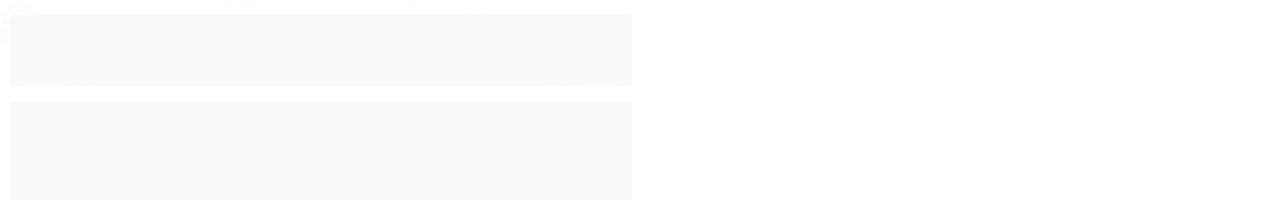

--- FILE ---
content_type: text/html; charset=utf-8
request_url: https://www.seboespacoliterario.com.br/produto/livro-alem-do-bem-e-do-mal-autor-nietzsche-f-novo.html
body_size: 35785
content:

<!DOCTYPE html>
<html lang="pt-br">
  <head>
    <meta charset="utf-8">
    <meta content='width=device-width, initial-scale=1.0, maximum-scale=2.0' name='viewport' />
    <title>Livro Além do bem e do Mal Autor Nietzsche, F. [novo] - Sebo Espaço Literário</title>
    <meta http-equiv="X-UA-Compatible" content="IE=edge">
    <meta name="generator" content="Loja Integrada" />

    <link rel="dns-prefetch" href="https://cdn.awsli.com.br/">
    <link rel="preconnect" href="https://cdn.awsli.com.br/">
    <link rel="preconnect" href="https://fonts.googleapis.com">
    <link rel="preconnect" href="https://fonts.gstatic.com" crossorigin>

    
  
      <meta property="og:url" content="https://www.seboespacoliterario.com.br/produto/livro-alem-do-bem-e-do-mal-autor-nietzsche-f-novo.html" />
      <meta property="og:type" content="website" />
      <meta property="og:site_name" content="Sebo Espaço Literário" />
      <meta property="og:locale" content="pt_BR" />
    
  <!-- Metadata para o facebook -->
  <meta property="og:type" content="website" />
  <meta property="og:title" content="Livro Além do bem e do Mal Autor Nietzsche, F. [novo]" />
  <meta property="og:image" content="https://cdn.awsli.com.br/800x800/1832/1832888/produto/190411810044d5b3a34.jpg" />
  <meta name="twitter:card" content="product" />
  
  <meta name="twitter:domain" content="www.seboespacoliterario.com.br" />
  <meta name="twitter:url" content="https://www.seboespacoliterario.com.br/produto/livro-alem-do-bem-e-do-mal-autor-nietzsche-f-novo.html?utm_source=twitter&utm_medium=twitter&utm_campaign=twitter" />
  <meta name="twitter:title" content="Livro Além do bem e do Mal Autor Nietzsche, F. [novo]" />
  <meta name="twitter:description" content="Condição: Novo Ano: 0000 Assunto: Expositor Acabamento: Brochura Editora: Martin Claret Sku: 19155513 Código Barras: 1000191555135 Isbn: 9788544000557 Descrição: Novo" />
  <meta name="twitter:image" content="https://cdn.awsli.com.br/300x300/1832/1832888/produto/190411810044d5b3a34.jpg" />
  <meta name="twitter:label1" content="Código" />
  <meta name="twitter:data1" content="19155513" />
  <meta name="twitter:label2" content="Disponibilidade" />
  <meta name="twitter:data2" content="Indisponível" />


    
  
    <script>
      setTimeout(function() {
        if (typeof removePageLoading === 'function') {
          removePageLoading();
        };
      }, 7000);
    </script>
  



    

  

    <link rel="canonical" href="https://www.seboespacoliterario.com.br/produto/livro-alem-do-bem-e-do-mal-autor-nietzsche-f-novo.html" />
  



  <meta name="description" content="Condição: Novo Ano: 0000 Assunto: Expositor Acabamento: Brochura Editora: Martin Claret Sku: 19155513 Código Barras: 1000191555135 Isbn: 9788544000557 Descrição: Novo" />
  <meta property="og:description" content="Condição: Novo Ano: 0000 Assunto: Expositor Acabamento: Brochura Editora: Martin Claret Sku: 19155513 Código Barras: 1000191555135 Isbn: 9788544000557 Descrição: Novo" />







  <meta name="robots" content="index, follow" />



    
      
        <link rel="shortcut icon" href="https://cdn.awsli.com.br/1832/1832888/favicon/colorido-031ukx2rgl.png" />
      
      <link rel="icon" href="https://cdn.awsli.com.br/1832/1832888/favicon/colorido-031ukx2rgl.png" sizes="192x192">
    
    

    
      <link rel="stylesheet" href="https://cdn.awsli.com.br/production/static/loja/estrutura/v1/css/all.min.css?v=eaac3f3" type="text/css">
    
    <!--[if lte IE 8]><link rel="stylesheet" href="https://cdn.awsli.com.br/production/static/loja/estrutura/v1/css/ie-fix.min.css" type="text/css"><![endif]-->
    <!--[if lte IE 9]><style type="text/css">.lateral-fulbanner { position: relative; }</style><![endif]-->

    

    
    
      <link href="https://fonts.googleapis.com/css2?family=Open%20Sans:wght@300;400;600;700&display=swap" rel="stylesheet">
    

    
      <link rel="stylesheet" href="https://cdn.awsli.com.br/production/static/loja/estrutura/v1/css/bootstrap-responsive.css?v=eaac3f3" type="text/css">
      <link rel="stylesheet" href="https://cdn.awsli.com.br/production/static/loja/estrutura/v1/css/style-responsive.css?v=eaac3f3">
    

    <link rel="stylesheet" href="/tema.css?v=20251203-122305">

    

    <script type="text/javascript">
      var LOJA_ID = 1832888;
      var MEDIA_URL = "https://cdn.awsli.com.br/";
      var API_URL_PUBLIC = 'https://api.awsli.com.br/';
      
        var CARRINHO_PRODS = [];
      
      var ENVIO_ESCOLHIDO = 0;
      var ENVIO_ESCOLHIDO_CODE = 0;
      var CONTRATO_INTERNACIONAL = false;
      var CONTRATO_BRAZIL = !CONTRATO_INTERNACIONAL;
      var IS_STORE_ASYNC = true;
      var IS_CLIENTE_ANONIMO = false;
    </script>

    

    <!-- Editor Visual -->
    

    <script>
      

      const isPreview = JSON.parse(sessionStorage.getItem('preview', true));
      if (isPreview) {
        const url = location.href
        location.search === '' && url + (location.search = '?preview=None')
      }
    </script>

    
      <script src="https://cdn.awsli.com.br/production/static/loja/estrutura/v1/js/all.min.js?v=eaac3f3"></script>
    
    <!-- HTML5 shim and Respond.js IE8 support of HTML5 elements and media queries -->
    <!--[if lt IE 9]>
      <script src="https://oss.maxcdn.com/html5shiv/3.7.2/html5shiv.min.js"></script>
      <script src="https://oss.maxcdn.com/respond/1.4.2/respond.min.js"></script>
    <![endif]-->

    <link rel="stylesheet" href="https://cdn.awsli.com.br/production/static/loja/estrutura/v1/css/slick.min.css" type="text/css">
    <script src="https://cdn.awsli.com.br/production/static/loja/estrutura/v1/js/slick.min.js?v=eaac3f3"></script>
    <link rel="stylesheet" href="https://cdn.awsli.com.br/production/static/css/jquery.fancybox.min.css" type="text/css" />
    <script src="https://cdn.awsli.com.br/production/static/js/jquery/jquery.fancybox.pack.min.js"></script>

    
    

  
  <link rel="stylesheet" href="https://cdn.awsli.com.br/production/static/loja/estrutura/v1/css/imagezoom.min.css" type="text/css">
  <script src="https://cdn.awsli.com.br/production/static/loja/estrutura/v1/js/jquery.imagezoom.min.js"></script>

  <script type="text/javascript">
    var PRODUTO_ID = '190411810';
    var URL_PRODUTO_FRETE_CALCULAR = 'https://www.seboespacoliterario.com.br/carrinho/frete';
    var variacoes = undefined;
    var grades = undefined;
    var imagem_grande = "https://cdn.awsli.com.br/2500x2500/1832/1832888/produto/190411810044d5b3a34.jpg";
    var produto_grades_imagens = {};
    var produto_preco_sob_consulta = false;
    var produto_preco = 24.00;
  </script>
  <script type="text/javascript" src="https://cdn.awsli.com.br/production/static/loja/estrutura/v1/js/produto.min.js?v=eaac3f3"></script>
  <script type="text/javascript" src="https://cdn.awsli.com.br/production/static/loja/estrutura/v1/js/eventos-pixel-produto.min.js?v=eaac3f3"></script>


    

    
<script>
  var url = '/_events/api/setEvent';

  var sendMetrics = function(event, user = {}) {
    var unique_identifier = uuidv4();

    try {
      var data = {
        request: {
          id: unique_identifier,
          environment: 'production'
        },
        store: {
          id: 1832888,
          name: 'Sebo Espaço Literário',
          test_account: false,
          has_meta_app: window.has_meta_app ?? false,
          li_search: true
        },
        device: {
          is_mobile: /Mobi/.test(window.navigator.userAgent),
          user_agent: window.navigator.userAgent,
          ip: '###device_ip###'
        },
        page: {
          host: window.location.hostname,
          path: window.location.pathname,
          search: window.location.search,
          type: 'product',
          title: document.title,
          referrer: document.referrer
        },
        timestamp: '###server_timestamp###',
        user_timestamp: new Date().toISOString(),
        event,
        origin: 'store'
      };

      if (window.performance) {
        var [timing] = window.performance.getEntriesByType('navigation');

        data['time'] = {
          server_response: Math.round(timing.responseStart - timing.requestStart)
        };
      }

      var _user = {},
          user_email_cookie = $.cookie('user_email'),
          user_data_cookie = $.cookie('LI-UserData');

      if (user_email_cookie) {
        var user_email = decodeURIComponent(user_email_cookie);

        _user['email'] = user_email;
      }

      if (user_data_cookie) {
        var user_data = JSON.parse(user_data_cookie);

        _user['logged'] = user_data.logged;
        _user['id'] = user_data.id ?? undefined;
      }

      $.each(user, function(key, value) {
        _user[key] = value;
      });

      if (!$.isEmptyObject(_user)) {
        data['user'] = _user;
      }

      try {
        var session_identifier = $.cookie('li_session_identifier');

        if (!session_identifier) {
          session_identifier = uuidv4();
        };

        var expiration_date = new Date();

        expiration_date.setTime(expiration_date.getTime() + (30 * 60 * 1000)); // 30 minutos

        $.cookie('li_session_identifier', session_identifier, {
          expires: expiration_date,
          path: '/'
        });

        data['session'] = {
          id: session_identifier
        };
      } catch (err) { }

      try {
        var user_session_identifier = $.cookie('li_user_session_identifier');

        if (!user_session_identifier) {
          user_session_identifier = uuidv4();

          $.cookie('li_user_session_identifier', user_session_identifier, {
            path: '/'
          });
        };

        data['user_session'] = {
          id: user_session_identifier
        };
      } catch (err) { }

      var _cookies = {},
          fbc = $.cookie('_fbc'),
          fbp = $.cookie('_fbp');

      if (fbc) {
        _cookies['fbc'] = fbc;
      }

      if (fbp) {
        _cookies['fbp'] = fbp;
      }

      if (!$.isEmptyObject(_cookies)) {
        data['session']['cookies'] = _cookies;
      }

      try {
        var ab_test_cookie = $.cookie('li_ab_test_running');

        if (ab_test_cookie) {
          var ab_test = JSON.parse(atob(ab_test_cookie));

          if (ab_test.length) {
            data['store']['ab_test'] = ab_test;
          }
        }
      } catch (err) { }

      var _utm = {};

      $.each(sessionStorage, function(key, value) {
        if (key.startsWith('utm_')) {
          var name = key.split('_')[1];

          _utm[name] = value;
        }
      });

      if (!$.isEmptyObject(_utm)) {
        data['session']['utm'] = _utm;
      }

      var controller = new AbortController();

      setTimeout(function() {
        controller.abort();
      }, 5000);

      fetch(url, {
        keepalive: true,
        method: 'POST',
        headers: {
          'Content-Type': 'application/json'
        },
        body: JSON.stringify({ data }),
        signal: controller.signal
      });
    } catch (err) { }

    return unique_identifier;
  }
</script>

    
<script>
  (function() {
    var initABTestHandler = function() {
      try {
        if ($.cookie('li_ab_test_running')) {
          return
        };
        var running_tests = [];

        
        
        
        

        var running_tests_to_cookie = JSON.stringify(running_tests);
        running_tests_to_cookie = btoa(running_tests_to_cookie);
        $.cookie('li_ab_test_running', running_tests_to_cookie, {
          path: '/'
        });

        
        if (running_tests.length > 0) {
          setTimeout(function() {
            $.ajax({
              url: "/conta/status"
            });
          }, 500);
        };

      } catch (err) { }
    }
    setTimeout(initABTestHandler, 500);
  }());
</script>

    
<script>
  $(function() {
    // Clicar em um produto
    $('.listagem-item').click(function() {
      var row, column;

      var $list = $(this).closest('[data-produtos-linha]'),
          index = $(this).closest('li').index();

      if($list.find('.listagem-linha').length === 1) {
        var productsPerRow = $list.data('produtos-linha');

        row = Math.floor(index / productsPerRow) + 1;
        column = (index % productsPerRow) + 1;
      } else {
        row = $(this).closest('.listagem-linha').index() + 1;
        column = index + 1;
      }

      var body = {
        item_id: $(this).attr('data-id'),
        item_sku: $(this).find('.produto-sku').text(),
        item_name: $(this).find('.nome-produto').text().trim(),
        item_row: row,
        item_column: column
      };

      var eventID = sendMetrics({
        type: 'event',
        name: 'select_product',
        data: body
      });

      $(document).trigger('li_select_product', [eventID, body]);
    });

    // Clicar no "Fale Conosco"
    $('#modalContato').on('show', function() {
      var value = 'Fale Conosco';

      var eventID = sendMetrics({
        type: 'event',
        name: 'start_contact',
        data: { text: value }
      });

      $(document).trigger('li_start_contact', [eventID, value]);
    });

    // Clicar no WhatsApp
    $('.li-whatsapp a').click(function() {
      var value = 'WhatsApp';

      var eventID = sendMetrics({
        type: 'event',
        name: 'start_contact',
        data: { text: value }
      });

      $(document).trigger('li_start_contact', [eventID, value]);
    });

    
      // Visualizar o produto
      var body = {
        item_id: '190411810',
        item_sku: '19155513',
        item_name: 'Livro Além do bem e do Mal Autor Nietzsche, F. [novo]',
        item_category: 'Filosofia',
        item_type: 'product',
        
          full_price: 24.00,
          promotional_price: null,
          price: 24.00,
        
        quantity: 1
      };

      var params = new URLSearchParams(window.location.search),
          recommendation_shelf = null,
          recommendation = {};

      if (
        params.has('recomendacao_id') &&
        params.has('email_ref') &&
        params.has('produtos_recomendados')
      ) {
        recommendation['email'] = {
          id: params.get('recomendacao_id'),
          email_id: params.get('email_ref'),
          products: $.map(params.get('produtos_recomendados').split(','), function(value) {
            return parseInt(value)
          })
        };
      }

      if (recommendation_shelf) {
        recommendation['shelf'] = recommendation_shelf;
      }

      if (!$.isEmptyObject(recommendation)) {
        body['recommendation'] = recommendation;
      }

      var eventID = sendMetrics({
        type: 'pageview',
        name: 'view_product',
        data: body
      });

      $(document).trigger('li_view_product', [eventID, body]);

      // Calcular frete
      $('#formCalcularCep').submit(function() {
        $(document).ajaxSuccess(function(event, xhr, settings) {
          try {
            var url = new URL(settings.url);

            if(url.pathname !== '/carrinho/frete') return;

            var data = xhr.responseJSON;

            if(data.error) return;

            var params = url.searchParams;

            var body = {
              zipcode: params.get('cep'),
              deliveries: $.map(data, function(delivery) {
                if(delivery.msgErro) return;

                return {
                  id: delivery.id,
                  name: delivery.name,
                  price: delivery.price,
                  delivery_time: delivery.deliveryTime
                };
              })
            };

            var eventID = sendMetrics({
              type: 'event',
              name: 'calculate_shipping',
              data: body
            });

            $(document).trigger('li_calculate_shipping', [eventID, body]);

            $(document).off('ajaxSuccess');
          } catch(error) {}
        });
      });

      // Visualizar compre junto
      $(document).on('buy_together_ready', function() {
        var $buyTogether = $('.compre-junto');

        var observer = new IntersectionObserver(function(entries) {
          entries.forEach(function(entry) {
            if(entry.isIntersecting) {
              var body = {
                title: $buyTogether.find('.compre-junto__titulo').text(),
                id: $buyTogether.data('id'),
                items: $buyTogether.find('.compre-junto__produto').map(function() {
                  var $product = $(this);

                  return {
                    item_id: $product.attr('data-id'),
                    item_sku: $product.attr('data-code'),
                    item_name: $product.find('.compre-junto__nome').text(),
                    full_price: $product.find('.compre-junto__preco--regular').data('price') || null,
                    promotional_price: $product.find('.compre-junto__preco--promocional').data('price') || null
                  };
                }).get()
              };

              var eventID = sendMetrics({
                type: 'event',
                name: 'view_buy_together',
                data: body
              });

              $(document).trigger('li_view_buy_together', [eventID, body]);

              observer.disconnect();
            }
          });
        }, { threshold: 1.0 });

        observer.observe($buyTogether.get(0));

        $('.compre-junto__atributo--grade').click(function(event) {
          if(!event.originalEvent) return;

          var body = {
            grid_name: $(this).closest('.compre-junto__atributos').data('grid'),
            variation_name: $(this).data('variation')
          };

          var eventID = sendMetrics({
            type: 'event',
            name: 'select_buy_together_variation',
            data: body
          });

          $(document).trigger('li_select_buy_together_variation', [eventID, body]);
        });

        $('.compre-junto__atributo--lista').change(function(event) {
          if(!event.originalEvent) return;

          var $selectedOption = $(this).find('option:selected');

          if(!$selectedOption.is('[value]')) return;

          var body = {
            grid_name: $(this).closest('.compre-junto__atributos').data('grid'),
            variation_name: $selectedOption.text()
          };

          var eventID = sendMetrics({
            type: 'event',
            name: 'select_buy_together_variation',
            data: body
          });

          $(document).trigger('li_select_buy_together_variation', [eventID, body]);
        });
      });

      // Selecionar uma variação
      $('.atributo-item').click(function(event) {
        if(!event.originalEvent) return;

        var body = {
          grid_name: $(this).data('grade-nome'),
          variation_name: $(this).data('variacao-nome')
        };

        var eventID = sendMetrics({
          type: 'event',
          name: 'select_variation',
          data: body
        });

        $(document).trigger('li_select_variation', [eventID, body]);
      });
    
  });
</script>


    
	<!-- Código do cabecalho -->
  
      
  


    
      
        <link href="//cdn.awsli.com.br/temasv2/1793/__theme_custom.css?v=1612302773" rel="stylesheet" type="text/css">
<script src="//cdn.awsli.com.br/temasv2/1793/__theme_custom.js?v=1612302773"></script>
      
    

    

    

    
  <link rel="manifest" href="/manifest.json" />




  </head>
  <body class="pagina-produto produto-190411810   ">
    <div id="fb-root"></div>
    
  
    <div id="full-page-loading">
      <div class="conteiner" style="height: 100%;">
        <div class="loading-placeholder-content">
          <div class="loading-placeholder-effect loading-placeholder-header"></div>
          <div class="loading-placeholder-effect loading-placeholder-body"></div>
        </div>
      </div>
      <script>
        var is_full_page_loading = true;
        function removePageLoading() {
          if (is_full_page_loading) {
            try {
              $('#full-page-loading').remove();
            } catch(e) {}
            try {
              var div_loading = document.getElementById('full-page-loading');
              if (div_loading) {
                div_loading.remove();
              };
            } catch(e) {}
            is_full_page_loading = false;
          };
        };
        $(function() {
          setTimeout(function() {
            removePageLoading();
          }, 1);
        });
      </script>
      <style>
        #full-page-loading { position: fixed; z-index: 9999999; margin: auto; top: 0; left: 0; bottom: 0; right: 0; }
        #full-page-loading:before { content: ''; display: block; position: fixed; top: 0; left: 0; width: 100%; height: 100%; background: rgba(255, 255, 255, .98); background: radial-gradient(rgba(255, 255, 255, .99), rgba(255, 255, 255, .98)); }
        .loading-placeholder-content { height: 100%; display: flex; flex-direction: column; position: relative; z-index: 1; }
        .loading-placeholder-effect { background-color: #F9F9F9; border-radius: 5px; width: 100%; animation: pulse-loading 1.5s cubic-bezier(0.4, 0, 0.6, 1) infinite; }
        .loading-placeholder-content .loading-placeholder-body { flex-grow: 1; margin-bottom: 30px; }
        .loading-placeholder-content .loading-placeholder-header { height: 20%; min-height: 100px; max-height: 200px; margin: 30px 0; }
        @keyframes pulse-loading{50%{opacity:.3}}
      </style>
    </div>
  



    
      
        


<div class="barra-inicial fundo-secundario">
  <div class="conteiner">
    <div class="row-fluid">
      <div class="lista-redes span3 hidden-phone">
        
          <ul>
            
              <li>
                <a href="https://facebook.com/EspacoLiterario" target="_blank" aria-label="Siga nos no Facebook"><i class="icon-facebook"></i></a>
              </li>
            
            
            
            
            
              <li>
                <a href="https://instagram.com/seboespacoliterario/" target="_blank" aria-label="Siga nos no Instagram"><i class="icon-instagram"></i></a>
              </li>
            
            
            
          </ul>
        
      </div>
      <div class="canais-contato span9">
        <ul>
          <li class="hidden-phone">
            <a href="#modalContato" data-toggle="modal" data-target="#modalContato">
              <i class="icon-comment"></i>
              Fale Conosco
            </a>
          </li>
          
            <li>
              <span>
                <i class="icon-phone"></i>Telefone: (14) 3232-6111
              </span>
            </li>
          
          
            <li class="tel-whatsapp">
              <span>
                <i class="fa fa-whatsapp"></i>Whatsapp: (14) 3232-6111
              </span>
            </li>
          
          
        </ul>
      </div>
    </div>
  </div>
</div>

      
    

    <div class="conteiner-principal">
      
        
          
<div id="cabecalho">

  <div class="atalhos-mobile visible-phone fundo-secundario borda-principal">
    <ul>

      <li><a href="https://www.seboespacoliterario.com.br/" class="icon-home"> </a></li>
      
      <li class="fundo-principal"><a href="https://www.seboespacoliterario.com.br/carrinho/index" class="icon-shopping-cart"> </a></li>
      
      
        <li class="menu-user-logged" style="display: none;"><a href="https://www.seboespacoliterario.com.br/conta/logout" class="icon-signout menu-user-logout"> </a></li>
      
      
      <li><a href="https://www.seboespacoliterario.com.br/conta/index" class="icon-user"> </a></li>
      
      <li class="vazia"><span>&nbsp;</span></li>

    </ul>
  </div>

  <div class="conteiner">
    <div class="row-fluid">
      <div class="span3">
        <h2 class="logo cor-secundaria">
          <a href="https://www.seboespacoliterario.com.br/" title="Sebo Espaço Literário">
            
            <img src="https://cdn.awsli.com.br/400x300/1832/1832888/logo/colorido-48jfvd4lo5.png" alt="Sebo Espaço Literário" />
            
          </a>
        </h2>


      </div>

      <div class="conteudo-topo span9">
        <div class="superior row-fluid hidden-phone">
          <div class="span8">
            
              
                <div class="btn-group menu-user-logged" style="display: none;">
                  <a href="https://www.seboespacoliterario.com.br/conta/index" class="botao secundario pequeno dropdown-toggle" data-toggle="dropdown">
                    Olá, <span class="menu-user-name"></span>
                    <span class="icon-chevron-down"></span>
                  </a>
                  <ul class="dropdown-menu">
                    <li>
                      <a href="https://www.seboespacoliterario.com.br/conta/index" title="Minha conta">Minha conta</a>
                    </li>
                    
                      <li>
                        <a href="https://www.seboespacoliterario.com.br/conta/pedido/listar" title="Minha conta">Meus pedidos</a>
                      </li>
                    
                    <li>
                      <a href="https://www.seboespacoliterario.com.br/conta/favorito/listar" title="Meus favoritos">Meus favoritos</a>
                    </li>
                    <li>
                      <a href="https://www.seboespacoliterario.com.br/conta/logout" title="Sair" class="menu-user-logout">Sair</a>
                    </li>
                  </ul>
                </div>
              
              
                <a href="https://www.seboespacoliterario.com.br/conta/login" class="bem-vindo cor-secundaria menu-user-welcome">
                  Bem-vindo, <span class="cor-principal">identifique-se</span> para fazer pedidos
                </a>
              
            
          </div>
          <div class="span4">
            <ul class="acoes-conta borda-alpha">
              
                <li>
                  <i class="icon-list fundo-principal"></i>
                  <a href="https://www.seboespacoliterario.com.br/conta/pedido/listar" class="cor-secundaria">Meus Pedidos</a>
                </li>
              
              
                <li>
                  <i class="icon-user fundo-principal"></i>
                  <a href="https://www.seboespacoliterario.com.br/conta/index" class="cor-secundaria">Minha Conta</a>
                </li>
              
            </ul>
          </div>
        </div>

        <div class="inferior row-fluid ">
          <div class="span8 busca-mobile">
            <a href="javascript:;" class="atalho-menu visible-phone icon-th botao principal"> </a>

            <div class="busca borda-alpha">
              <form id="form-buscar" action="/buscar" method="get">
                <input id="auto-complete" type="text" name="q" placeholder="Digite o que você procura" value="" autocomplete="off" maxlength="255" />
                <button class="botao botao-busca icon-search fundo-secundario" aria-label="Buscar"></button>
              </form>
            </div>

          </div>

          
            <div class="span4 hidden-phone">
              

  <div class="carrinho vazio">
    
      <a href="https://www.seboespacoliterario.com.br/carrinho/index">
        <i class="icon-shopping-cart fundo-principal"></i>
        <strong class="qtd-carrinho titulo cor-secundaria" style="display: none;">0</strong>
        <span style="display: none;">
          
            <b class="titulo cor-secundaria"><span>Meu Carrinho</span></b>
          
          <span class="cor-secundaria">Produtos adicionados</span>
        </span>
        
          <span class="titulo cor-secundaria vazio-text">Carrinho vazio</span>
        
      </a>
    
    <div class="carrinho-interno-ajax"></div>
  </div>
  
<div class="minicart-placeholder" style="display: none;">
  <div class="carrinho-interno borda-principal">
    <ul>
      <li class="minicart-item-modelo">
        
          <div class="preco-produto com-promocao destaque-preco ">
            <div>
              <s class="preco-venda">
                R$ --PRODUTO_PRECO_DE--
              </s>
              <strong class="preco-promocional cor-principal">
                R$ --PRODUTO_PRECO_POR--
              </strong>
            </div>
          </div>
        
        <a data-href="--PRODUTO_URL--" class="imagem-produto">
          <img data-src="https://cdn.awsli.com.br/64x64/--PRODUTO_IMAGEM--" alt="--PRODUTO_NOME--" />
        </a>
        <a data-href="--PRODUTO_URL--" class="nome-produto cor-secundaria">
          --PRODUTO_NOME--
        </a>
        <div class="produto-sku hide">--PRODUTO_SKU--</div>
      </li>
    </ul>
    <div class="carrinho-rodape">
      <span class="carrinho-info">
        
          <i>--CARRINHO_QUANTIDADE-- produto no carrinho</i>
        
        
          
            <span class="carrino-total">
              Total: <strong class="titulo cor-principal">R$ --CARRINHO_TOTAL_ITENS--</strong>
            </span>
          
        
      </span>
      <a href="https://www.seboespacoliterario.com.br/carrinho/index" class="botao principal">
        
          <i class="icon-shopping-cart"></i>Ir para o carrinho
        
      </a>
    </div>
  </div>
</div>



            </div>
          
        </div>

      </div>
    </div>
    


  
    
      
<div class="menu superior">
  <ul class="nivel-um">
    


    


    
      <li class="categoria-id-11657598 com-filho borda-principal">
        <a href="https://www.seboespacoliterario.com.br/categoria/disco-de-vinil.html" title="DISCO DE VINIL">
          <strong class="titulo cor-secundaria">DISCO DE VINIL</strong>
          
            <i class="icon-chevron-down fundo-secundario"></i>
          
        </a>
        
          <ul class="nivel-dois borda-alpha">
            

  <li class="categoria-id-11660253 ">
    <a href="https://www.seboespacoliterario.com.br/categoria/anos-60.html" title="Anos 60">
      
      Anos 60
    </a>
    
  </li>

  <li class="categoria-id-11660254 ">
    <a href="https://www.seboespacoliterario.com.br/categoria/black-music-.html" title="Black Music">
      
      Black Music
    </a>
    
  </li>

  <li class="categoria-id-11660255 com-filho">
    <a href="https://www.seboespacoliterario.com.br/categoria/blues-.html" title="Blues">
      
        <i class="icon-chevron-right fundo-secundario"></i>
      
      Blues
    </a>
    
      <ul class="nivel-tres">
        
          

  <li class="categoria-id-11662132 ">
    <a href="https://www.seboespacoliterario.com.br/categoria/blues-rock-.html" title="Blues Rock ">
      
      Blues Rock 
    </a>
    
  </li>

  <li class="categoria-id-11662133 ">
    <a href="https://www.seboespacoliterario.com.br/categoria/blues-tradicional-.html" title="Blues Tradicional ">
      
      Blues Tradicional 
    </a>
    
  </li>


        
      </ul>
    
  </li>

  <li class="categoria-id-11660256 ">
    <a href="https://www.seboespacoliterario.com.br/categoria/bolero.html" title="Bolero">
      
      Bolero
    </a>
    
  </li>

  <li class="categoria-id-11660257 ">
    <a href="https://www.seboespacoliterario.com.br/categoria/bossa-nova.html" title="Bossa Nova">
      
      Bossa Nova
    </a>
    
  </li>

  <li class="categoria-id-11660258 ">
    <a href="https://www.seboespacoliterario.com.br/categoria/brega.html" title="Brega">
      
      Brega
    </a>
    
  </li>

  <li class="categoria-id-11660259 ">
    <a href="https://www.seboespacoliterario.com.br/categoria/chorinho-.html" title="Chorinho">
      
      Chorinho
    </a>
    
  </li>

  <li class="categoria-id-11660260 com-filho">
    <a href="https://www.seboespacoliterario.com.br/categoria/classicos-.html" title="Clássicos">
      
        <i class="icon-chevron-right fundo-secundario"></i>
      
      Clássicos
    </a>
    
      <ul class="nivel-tres">
        
          

  <li class="categoria-id-11662135 ">
    <a href="https://www.seboespacoliterario.com.br/categoria/cantoras---.html" title="Cantoras">
      
      Cantoras
    </a>
    
  </li>

  <li class="categoria-id-11662136 ">
    <a href="https://www.seboespacoliterario.com.br/categoria/cantores--.html" title="Cantores">
      
      Cantores
    </a>
    
  </li>

  <li class="categoria-id-11662137 ">
    <a href="https://www.seboespacoliterario.com.br/categoria/orquestras-obras-autores-e-maestros-.html" title="Orquestras, Obras, Autores e Maestros ">
      
      Orquestras, Obras, Autores e Maestros 
    </a>
    
  </li>


        
      </ul>
    
  </li>

  <li class="categoria-id-11660261 ">
    <a href="https://www.seboespacoliterario.com.br/categoria/coletanea-.html" title="Coletânea">
      
      Coletânea
    </a>
    
  </li>

  <li class="categoria-id-11660262 com-filho">
    <a href="https://www.seboespacoliterario.com.br/categoria/dance-e-musica-eletronica-.html" title="Dance e Música Eletrônica">
      
        <i class="icon-chevron-right fundo-secundario"></i>
      
      Dance e Música Eletrônica
    </a>
    
      <ul class="nivel-tres">
        
          

  <li class="categoria-id-11662138 ">
    <a href="https://www.seboespacoliterario.com.br/categoria/coletaneas-.html" title="Coletâneas">
      
      Coletâneas
    </a>
    
  </li>

  <li class="categoria-id-11662139 ">
    <a href="https://www.seboespacoliterario.com.br/categoria/dance--.html" title="Dance">
      
      Dance
    </a>
    
  </li>

  <li class="categoria-id-11662140 ">
    <a href="https://www.seboespacoliterario.com.br/categoria/disco-.html" title="Disco">
      
      Disco
    </a>
    
  </li>

  <li class="categoria-id-11662141 ">
    <a href="https://www.seboespacoliterario.com.br/categoria/drum-n-bass.html" title="Drum´n´Bass">
      
      Drum´n´Bass
    </a>
    
  </li>

  <li class="categoria-id-11662142 ">
    <a href="https://www.seboespacoliterario.com.br/categoria/electro-.html" title="Electro">
      
      Electro
    </a>
    
  </li>

  <li class="categoria-id-11662143 ">
    <a href="https://www.seboespacoliterario.com.br/categoria/eletronica--.html" title="Eletrônica">
      
      Eletrônica
    </a>
    
  </li>

  <li class="categoria-id-11662144 ">
    <a href="https://www.seboespacoliterario.com.br/categoria/house-.html" title="House">
      
      House
    </a>
    
  </li>

  <li class="categoria-id-11662145 ">
    <a href="https://www.seboespacoliterario.com.br/categoria/lounge-e-chill-out-.html" title="Lounge e Chill Out">
      
      Lounge e Chill Out
    </a>
    
  </li>

  <li class="categoria-id-11662146 ">
    <a href="https://www.seboespacoliterario.com.br/categoria/pop-dance-.html" title="Pop Dance">
      
      Pop Dance
    </a>
    
  </li>

  <li class="categoria-id-11662147 ">
    <a href="https://www.seboespacoliterario.com.br/categoria/techno-.html" title="Techno">
      
      Techno
    </a>
    
  </li>

  <li class="categoria-id-11662148 ">
    <a href="https://www.seboespacoliterario.com.br/categoria/trance-e-psytrance-.html" title="Trance e Psytrance">
      
      Trance e Psytrance
    </a>
    
  </li>


        
      </ul>
    
  </li>

  <li class="categoria-id-11660264 ">
    <a href="https://www.seboespacoliterario.com.br/categoria/discos-compactos.html" title="Discos Compactos">
      
      Discos Compactos
    </a>
    
  </li>

  <li class="categoria-id-11660265 ">
    <a href="https://www.seboespacoliterario.com.br/categoria/discos-de-10-polegadas.html" title="Discos de 10 Polegadas">
      
      Discos de 10 Polegadas
    </a>
    
  </li>

  <li class="categoria-id-11660266 ">
    <a href="https://www.seboespacoliterario.com.br/categoria/discos-nao-classificados.html" title="Discos não classificados">
      
      Discos não classificados
    </a>
    
  </li>

  <li class="categoria-id-11660267 ">
    <a href="https://www.seboespacoliterario.com.br/categoria/discos-raros.html" title="Discos raros">
      
      Discos raros
    </a>
    
  </li>

  <li class="categoria-id-11660268 ">
    <a href="https://www.seboespacoliterario.com.br/categoria/efeitos-sonoros.html" title="Efeitos Sonoros">
      
      Efeitos Sonoros
    </a>
    
  </li>

  <li class="categoria-id-11660269 ">
    <a href="https://www.seboespacoliterario.com.br/categoria/forro.html" title="Forró">
      
      Forró
    </a>
    
  </li>

  <li class="categoria-id-11660270 com-filho">
    <a href="https://www.seboespacoliterario.com.br/categoria/gospel-.html" title="Gospel">
      
        <i class="icon-chevron-right fundo-secundario"></i>
      
      Gospel
    </a>
    
      <ul class="nivel-tres">
        
          

  <li class="categoria-id-11662149 ">
    <a href="https://www.seboespacoliterario.com.br/categoria/black-music---.html" title="Black Music">
      
      Black Music
    </a>
    
  </li>

  <li class="categoria-id-11662150 ">
    <a href="https://www.seboespacoliterario.com.br/categoria/coletanea-internacional-.html" title="Coletânea Internacional">
      
      Coletânea Internacional
    </a>
    
  </li>

  <li class="categoria-id-11662151 ">
    <a href="https://www.seboespacoliterario.com.br/categoria/coletanea-louvor-e-adoracao-.html" title="Coletânea Louvor e Adoração">
      
      Coletânea Louvor e Adoração
    </a>
    
  </li>

  <li class="categoria-id-11662152 ">
    <a href="https://www.seboespacoliterario.com.br/categoria/coletanea-pop-.html" title="Coletânea POP">
      
      Coletânea POP
    </a>
    
  </li>

  <li class="categoria-id-11662153 ">
    <a href="https://www.seboespacoliterario.com.br/categoria/dance---.html" title="Dance">
      
      Dance
    </a>
    
  </li>

  <li class="categoria-id-11662154 ">
    <a href="https://www.seboespacoliterario.com.br/categoria/hinos-louvor-e-adoracao-.html" title="Hinos Louvor e Adoração">
      
      Hinos Louvor e Adoração
    </a>
    
  </li>

  <li class="categoria-id-11662155 ">
    <a href="https://www.seboespacoliterario.com.br/categoria/infantil---.html" title="Infantil">
      
      Infantil
    </a>
    
  </li>

  <li class="categoria-id-11662156 ">
    <a href="https://www.seboespacoliterario.com.br/categoria/instrumental----.html" title="Instrumental">
      
      Instrumental
    </a>
    
  </li>

  <li class="categoria-id-11662157 ">
    <a href="https://www.seboespacoliterario.com.br/categoria/louvor-e-adoracao-.html" title="Louvor e Adoração">
      
      Louvor e Adoração
    </a>
    
  </li>

  <li class="categoria-id-11662158 ">
    <a href="https://www.seboespacoliterario.com.br/categoria/louvor-e-adoracao-internacional-.html" title="Louvor e Adoração Internacional">
      
      Louvor e Adoração Internacional
    </a>
    
  </li>

  <li class="categoria-id-11662159 ">
    <a href="https://www.seboespacoliterario.com.br/categoria/pagode--.html" title="Pagode">
      
      Pagode
    </a>
    
  </li>

  <li class="categoria-id-11662160 ">
    <a href="https://www.seboespacoliterario.com.br/categoria/pentecostal-.html" title="Pentecostal">
      
      Pentecostal
    </a>
    
  </li>

  <li class="categoria-id-11662161 ">
    <a href="https://www.seboespacoliterario.com.br/categoria/play-back-.html" title="Play-Back">
      
      Play-Back
    </a>
    
  </li>

  <li class="categoria-id-11662162 ">
    <a href="https://www.seboespacoliterario.com.br/categoria/pop-rock--.html" title="POP Rock">
      
      POP Rock
    </a>
    
  </li>

  <li class="categoria-id-11672904 ">
    <a href="https://www.seboespacoliterario.com.br/categoria/popular-.html" title="Popular">
      
      Popular
    </a>
    
  </li>

  <li class="categoria-id-11662163 ">
    <a href="https://www.seboespacoliterario.com.br/categoria/rap-funk-.html" title="RAP / Funk">
      
      RAP / Funk
    </a>
    
  </li>

  <li class="categoria-id-11662164 ">
    <a href="https://www.seboespacoliterario.com.br/categoria/reggae----.html" title="Reggae">
      
      Reggae
    </a>
    
  </li>

  <li class="categoria-id-11662165 ">
    <a href="https://www.seboespacoliterario.com.br/categoria/sertanejo--.html" title="Sertanejo">
      
      Sertanejo
    </a>
    
  </li>


        
      </ul>
    
  </li>

  <li class="categoria-id-11660272 ">
    <a href="https://www.seboespacoliterario.com.br/categoria/historias-contadas-.html" title="Histórias Contadas">
      
      Histórias Contadas
    </a>
    
  </li>

  <li class="categoria-id-11660273 ">
    <a href="https://www.seboespacoliterario.com.br/categoria/humor-comedia.html" title="Humor / Comédia">
      
      Humor / Comédia
    </a>
    
  </li>

  <li class="categoria-id-11660274 com-filho">
    <a href="https://www.seboespacoliterario.com.br/categoria/infantil-teen-.html" title="Infantil &amp; Teen">
      
        <i class="icon-chevron-right fundo-secundario"></i>
      
      Infantil &amp; Teen
    </a>
    
      <ul class="nivel-tres">
        
          

  <li class="categoria-id-11662166 ">
    <a href="https://www.seboespacoliterario.com.br/categoria/0-a-3-anos.html" title="0 a 3 anos">
      
      0 a 3 anos
    </a>
    
  </li>

  <li class="categoria-id-11662167 ">
    <a href="https://www.seboespacoliterario.com.br/categoria/4-a-7-anos-.html" title="4 a 7 anos">
      
      4 a 7 anos
    </a>
    
  </li>

  <li class="categoria-id-11662168 ">
    <a href="https://www.seboespacoliterario.com.br/categoria/teen--.html" title="Teen ">
      
      Teen 
    </a>
    
  </li>

  <li class="categoria-id-11662169 ">
    <a href="https://www.seboespacoliterario.com.br/categoria/trilha-sonora-.html" title="Trilha Sonora">
      
      Trilha Sonora
    </a>
    
  </li>


        
      </ul>
    
  </li>

  <li class="categoria-id-11660275 ">
    <a href="https://www.seboespacoliterario.com.br/categoria/instrumental-.html" title="Instrumental">
      
      Instrumental
    </a>
    
  </li>

  <li class="categoria-id-11660332 com-filho">
    <a href="https://www.seboespacoliterario.com.br/categoria/jazz-.html" title="Jazz">
      
        <i class="icon-chevron-right fundo-secundario"></i>
      
      Jazz
    </a>
    
      <ul class="nivel-tres">
        
          

  <li class="categoria-id-11662170 ">
    <a href="https://www.seboespacoliterario.com.br/categoria/jazz-moderno-.html" title="Jazz Moderno">
      
      Jazz Moderno
    </a>
    
  </li>

  <li class="categoria-id-11662171 ">
    <a href="https://www.seboespacoliterario.com.br/categoria/jazz-tradicional-.html" title="Jazz Tradicional">
      
      Jazz Tradicional
    </a>
    
  </li>


        
      </ul>
    
  </li>

  <li class="categoria-id-11660276 ">
    <a href="https://www.seboespacoliterario.com.br/categoria/jovem-guarda-.html" title="Jovem Guarda">
      
      Jovem Guarda
    </a>
    
  </li>

  <li class="categoria-id-11660277 ">
    <a href="https://www.seboespacoliterario.com.br/categoria/lambada.html" title="Lambada">
      
      Lambada
    </a>
    
  </li>

  <li class="categoria-id-11660278 ">
    <a href="https://www.seboespacoliterario.com.br/categoria/lentas.html" title="Lentas">
      
      Lentas
    </a>
    
  </li>

  <li class="categoria-id-11660279 com-filho">
    <a href="https://www.seboespacoliterario.com.br/categoria/musica-brasileira-e-mpb-.html" title="Música Brasileira e MPB">
      
        <i class="icon-chevron-right fundo-secundario"></i>
      
      Música Brasileira e MPB
    </a>
    
      <ul class="nivel-tres">
        
          

  <li class="categoria-id-11662172 ">
    <a href="https://www.seboespacoliterario.com.br/categoria/bossa-nova--.html" title="Bossa Nova">
      
      Bossa Nova
    </a>
    
  </li>

  <li class="categoria-id-11662173 ">
    <a href="https://www.seboespacoliterario.com.br/categoria/folclore-.html" title="Folclore">
      
      Folclore
    </a>
    
  </li>

  <li class="categoria-id-11662174 ">
    <a href="https://www.seboespacoliterario.com.br/categoria/instrumental-----.html" title="Instrumental">
      
      Instrumental
    </a>
    
  </li>

  <li class="categoria-id-11662175 ">
    <a href="https://www.seboespacoliterario.com.br/categoria/mpb-.html" title="MPB">
      
      MPB
    </a>
    
  </li>

  <li class="categoria-id-11662176 ">
    <a href="https://www.seboespacoliterario.com.br/categoria/regional-.html" title="Regional">
      
      Regional
    </a>
    
  </li>

  <li class="categoria-id-11662177 ">
    <a href="https://www.seboespacoliterario.com.br/categoria/romanticos-.html" title="Românticos">
      
      Românticos
    </a>
    
  </li>


        
      </ul>
    
  </li>

  <li class="categoria-id-11660281 ">
    <a href="https://www.seboespacoliterario.com.br/categoria/musica-gaucha-.html" title="Música Gaúcha">
      
      Música Gaúcha
    </a>
    
  </li>

  <li class="categoria-id-11660282 com-filho">
    <a href="https://www.seboespacoliterario.com.br/categoria/musica-latina-.html" title="Música Latina">
      
        <i class="icon-chevron-right fundo-secundario"></i>
      
      Música Latina
    </a>
    
      <ul class="nivel-tres">
        
          

  <li class="categoria-id-11662178 ">
    <a href="https://www.seboespacoliterario.com.br/categoria/cantoras----.html" title="Cantoras">
      
      Cantoras
    </a>
    
  </li>

  <li class="categoria-id-11662179 ">
    <a href="https://www.seboespacoliterario.com.br/categoria/cantores---.html" title="Cantores">
      
      Cantores
    </a>
    
  </li>

  <li class="categoria-id-11662180 ">
    <a href="https://www.seboespacoliterario.com.br/categoria/coletanea---.html" title="Coletânea">
      
      Coletânea
    </a>
    
  </li>


        
      </ul>
    
  </li>

  <li class="categoria-id-11660283 ">
    <a href="https://www.seboespacoliterario.com.br/categoria/natalinos.html" title="Natalinos">
      
      Natalinos
    </a>
    
  </li>

  <li class="categoria-id-11660284 com-filho">
    <a href="https://www.seboespacoliterario.com.br/categoria/new-age-.html" title="New Age">
      
        <i class="icon-chevron-right fundo-secundario"></i>
      
      New Age
    </a>
    
      <ul class="nivel-tres">
        
          

  <li class="categoria-id-11662182 ">
    <a href="https://www.seboespacoliterario.com.br/categoria/musica-da-natureza-.html" title="Música da Natureza">
      
      Música da Natureza
    </a>
    
  </li>

  <li class="categoria-id-11662183 ">
    <a href="https://www.seboespacoliterario.com.br/categoria/new-age---.html" title="New Age ">
      
      New Age 
    </a>
    
  </li>


        
      </ul>
    
  </li>

  <li class="categoria-id-11660285 ">
    <a href="https://www.seboespacoliterario.com.br/categoria/nostalgia.html" title="Nostalgia">
      
      Nostalgia
    </a>
    
  </li>

  <li class="categoria-id-11660286 ">
    <a href="https://www.seboespacoliterario.com.br/categoria/orquestra.html" title="Orquestra">
      
      Orquestra
    </a>
    
  </li>

  <li class="categoria-id-11660287 ">
    <a href="https://www.seboespacoliterario.com.br/categoria/orquestras-e-easy-listening-.html" title="Orquestras e Easy Listening">
      
      Orquestras e Easy Listening
    </a>
    
  </li>

  <li class="categoria-id-11660288 ">
    <a href="https://www.seboespacoliterario.com.br/categoria/outros-paises.html" title="Outros Países">
      
      Outros Países
    </a>
    
  </li>

  <li class="categoria-id-11660289 ">
    <a href="https://www.seboespacoliterario.com.br/categoria/pop.html" title="Pop">
      
      Pop
    </a>
    
  </li>

  <li class="categoria-id-11660290 com-filho">
    <a href="https://www.seboespacoliterario.com.br/categoria/pop-e-rock-nacional-.html" title="Pop e Rock Nacional">
      
        <i class="icon-chevron-right fundo-secundario"></i>
      
      Pop e Rock Nacional
    </a>
    
      <ul class="nivel-tres">
        
          

  <li class="categoria-id-11662184 ">
    <a href="https://www.seboespacoliterario.com.br/categoria/pop-rock---.html" title="Pop Rock">
      
      Pop Rock
    </a>
    
  </li>

  <li class="categoria-id-11662185 ">
    <a href="https://www.seboespacoliterario.com.br/categoria/punk-e-heavy-.html" title="Punk e Heavy ">
      
      Punk e Heavy 
    </a>
    
  </li>


        
      </ul>
    
  </li>

  <li class="categoria-id-11660291 com-filho">
    <a href="https://www.seboespacoliterario.com.br/categoria/pop-internacional-.html" title="Pop Internacional">
      
        <i class="icon-chevron-right fundo-secundario"></i>
      
      Pop Internacional
    </a>
    
      <ul class="nivel-tres">
        
          

  <li class="categoria-id-11662186 ">
    <a href="https://www.seboespacoliterario.com.br/categoria/bandas-.html" title="Bandas">
      
      Bandas
    </a>
    
  </li>

  <li class="categoria-id-11662187 ">
    <a href="https://www.seboespacoliterario.com.br/categoria/cantoras-----.html" title="Cantoras">
      
      Cantoras
    </a>
    
  </li>

  <li class="categoria-id-11662188 ">
    <a href="https://www.seboespacoliterario.com.br/categoria/cantores----.html" title="Cantores">
      
      Cantores
    </a>
    
  </li>


        
      </ul>
    
  </li>

  <li class="categoria-id-11660292 ">
    <a href="https://www.seboespacoliterario.com.br/categoria/raiz.html" title="Raiz">
      
      Raiz
    </a>
    
  </li>

  <li class="categoria-id-11660293 com-filho">
    <a href="https://www.seboespacoliterario.com.br/categoria/rap-funk-e-soul-nacional-.html" title="Rap, Funk e Soul Nacional">
      
        <i class="icon-chevron-right fundo-secundario"></i>
      
      Rap, Funk e Soul Nacional
    </a>
    
      <ul class="nivel-tres">
        
          

  <li class="categoria-id-11662190 ">
    <a href="https://www.seboespacoliterario.com.br/categoria/funk-carioca-.html" title="Funk Carioca">
      
      Funk Carioca
    </a>
    
  </li>

  <li class="categoria-id-11662191 ">
    <a href="https://www.seboespacoliterario.com.br/categoria/funk-e-soul--.html" title="Funk e Soul">
      
      Funk e Soul
    </a>
    
  </li>

  <li class="categoria-id-11662192 ">
    <a href="https://www.seboespacoliterario.com.br/categoria/rap--.html" title="Rap">
      
      Rap
    </a>
    
  </li>


        
      </ul>
    
  </li>

  <li class="categoria-id-11660294 com-filho">
    <a href="https://www.seboespacoliterario.com.br/categoria/rap-rb-funk-e-soul-internacional-.html" title="Rap, R&amp;B, Funk e Soul Internacional">
      
        <i class="icon-chevron-right fundo-secundario"></i>
      
      Rap, R&amp;B, Funk e Soul Internacional
    </a>
    
      <ul class="nivel-tres">
        
          

  <li class="categoria-id-11662193 ">
    <a href="https://www.seboespacoliterario.com.br/categoria/funk-e-soul---.html" title="Funk e Soul">
      
      Funk e Soul
    </a>
    
  </li>

  <li class="categoria-id-11662194 ">
    <a href="https://www.seboespacoliterario.com.br/categoria/r-b-.html" title="R &amp; B">
      
      R &amp; B
    </a>
    
  </li>


        
      </ul>
    
  </li>

  <li class="categoria-id-11660295 ">
    <a href="https://www.seboespacoliterario.com.br/categoria/reggae-.html" title="Reggae">
      
      Reggae
    </a>
    
  </li>

  <li class="categoria-id-11660296 ">
    <a href="https://www.seboespacoliterario.com.br/categoria/reggae--.html" title="Reggae">
      
      Reggae
    </a>
    
  </li>

  <li class="categoria-id-11660297 com-filho">
    <a href="https://www.seboespacoliterario.com.br/categoria/religiosas-.html" title="Religiosas">
      
        <i class="icon-chevron-right fundo-secundario"></i>
      
      Religiosas
    </a>
    
      <ul class="nivel-tres">
        
          

  <li class="categoria-id-11662196 ">
    <a href="https://www.seboespacoliterario.com.br/categoria/gospel---.html" title="Gospel">
      
      Gospel
    </a>
    
  </li>

  <li class="categoria-id-11662197 ">
    <a href="https://www.seboespacoliterario.com.br/categoria/religiosa-.html" title="Religiosa">
      
      Religiosa
    </a>
    
  </li>


        
      </ul>
    
  </li>

  <li class="categoria-id-11660298 com-filho">
    <a href="https://www.seboespacoliterario.com.br/categoria/rock-internacional-.html" title="Rock Internacional">
      
        <i class="icon-chevron-right fundo-secundario"></i>
      
      Rock Internacional
    </a>
    
      <ul class="nivel-tres">
        
          

  <li class="categoria-id-11662198 ">
    <a href="https://www.seboespacoliterario.com.br/categoria/classicos-do-rock-.html" title="Clássicos do Rock">
      
      Clássicos do Rock
    </a>
    
  </li>

  <li class="categoria-id-11662199 ">
    <a href="https://www.seboespacoliterario.com.br/categoria/folk-e-country-rock.html" title="Folk e Country Rock">
      
      Folk e Country Rock
    </a>
    
  </li>

  <li class="categoria-id-11662201 ">
    <a href="https://www.seboespacoliterario.com.br/categoria/hardcore-.html" title="Hardcore">
      
      Hardcore
    </a>
    
  </li>

  <li class="categoria-id-11662200 ">
    <a href="https://www.seboespacoliterario.com.br/categoria/hard-rock-.html" title="Hard Rock">
      
      Hard Rock
    </a>
    
  </li>

  <li class="categoria-id-11662202 ">
    <a href="https://www.seboespacoliterario.com.br/categoria/heavy-metal-.html" title="Heavy Metal">
      
      Heavy Metal
    </a>
    
  </li>

  <li class="categoria-id-11662203 ">
    <a href="https://www.seboespacoliterario.com.br/categoria/progressivo-.html" title="Progressivo">
      
      Progressivo
    </a>
    
  </li>

  <li class="categoria-id-11662205 ">
    <a href="https://www.seboespacoliterario.com.br/categoria/punk-e-ska-.html" title="Punk e Ska">
      
      Punk e Ska
    </a>
    
  </li>

  <li class="categoria-id-11662206 ">
    <a href="https://www.seboespacoliterario.com.br/categoria/rock-alternativo-.html" title="Rock Alternativo">
      
      Rock Alternativo
    </a>
    
  </li>


        
      </ul>
    
  </li>

  <li class="categoria-id-11660299 com-filho">
    <a href="https://www.seboespacoliterario.com.br/categoria/samba-axe-e-pagode-.html" title="Samba, Axé e Pagode">
      
        <i class="icon-chevron-right fundo-secundario"></i>
      
      Samba, Axé e Pagode
    </a>
    
      <ul class="nivel-tres">
        
          

  <li class="categoria-id-11662207 ">
    <a href="https://www.seboespacoliterario.com.br/categoria/axe-e-musica-baiana-.html" title="Axé e Música Baiana">
      
      Axé e Música Baiana
    </a>
    
  </li>

  <li class="categoria-id-11662208 ">
    <a href="https://www.seboespacoliterario.com.br/categoria/pagode---.html" title="Pagode">
      
      Pagode
    </a>
    
  </li>

  <li class="categoria-id-11662209 ">
    <a href="https://www.seboespacoliterario.com.br/categoria/samba-.html" title="Samba">
      
      Samba
    </a>
    
  </li>


        
      </ul>
    
  </li>

  <li class="categoria-id-11660300 com-filho">
    <a href="https://www.seboespacoliterario.com.br/categoria/sertanejo-e-country-.html" title="Sertanejo e Country">
      
        <i class="icon-chevron-right fundo-secundario"></i>
      
      Sertanejo e Country
    </a>
    
      <ul class="nivel-tres">
        
          

  <li class="categoria-id-11662211 ">
    <a href="https://www.seboespacoliterario.com.br/categoria/caipira-raiz-.html" title="Caipira Raiz">
      
      Caipira Raiz
    </a>
    
  </li>

  <li class="categoria-id-11662212 ">
    <a href="https://www.seboespacoliterario.com.br/categoria/country-.html" title="Country">
      
      Country
    </a>
    
  </li>

  <li class="categoria-id-11662213 ">
    <a href="https://www.seboespacoliterario.com.br/categoria/sertanejo---.html" title="Sertanejo">
      
      Sertanejo
    </a>
    
  </li>


        
      </ul>
    
  </li>

  <li class="categoria-id-11660301 ">
    <a href="https://www.seboespacoliterario.com.br/categoria/tango.html" title="Tango">
      
      Tango
    </a>
    
  </li>

  <li class="categoria-id-11660302 com-filho">
    <a href="https://www.seboespacoliterario.com.br/categoria/trilhas-sonoras-.html" title="Trilhas Sonoras">
      
        <i class="icon-chevron-right fundo-secundario"></i>
      
      Trilhas Sonoras
    </a>
    
      <ul class="nivel-tres">
        
          

  <li class="categoria-id-11662214 ">
    <a href="https://www.seboespacoliterario.com.br/categoria/filmes-.html" title="Filmes">
      
      Filmes
    </a>
    
  </li>

  <li class="categoria-id-11662215 ">
    <a href="https://www.seboespacoliterario.com.br/categoria/novelas-e-seriados-.html" title="Novelas e Seriados">
      
      Novelas e Seriados
    </a>
    
  </li>


        
      </ul>
    
  </li>

  <li class="categoria-id-11660303 ">
    <a href="https://www.seboespacoliterario.com.br/categoria/velha-guarda-.html" title="Velha Guarda">
      
      Velha Guarda
    </a>
    
  </li>

  <li class="categoria-id-11660304 ">
    <a href="https://www.seboespacoliterario.com.br/categoria/violao-e-guitarra-nacional.html" title="Violão e Guitarra Nacional">
      
      Violão e Guitarra Nacional
    </a>
    
  </li>

  <li class="categoria-id-11660305 ">
    <a href="https://www.seboespacoliterario.com.br/categoria/world-music-.html" title="World Music">
      
      World Music
    </a>
    
  </li>


          </ul>
        
      </li>
    
      <li class="categoria-id-11657596 com-filho borda-principal">
        <a href="https://www.seboespacoliterario.com.br/categoria/cd.html" title="CD">
          <strong class="titulo cor-secundaria">CD</strong>
          
            <i class="icon-chevron-down fundo-secundario"></i>
          
        </a>
        
          <ul class="nivel-dois borda-alpha">
            

  <li class="categoria-id-11660327 ">
    <a href="https://www.seboespacoliterario.com.br/categoria/black-metal.html" title="Black Metal">
      
      Black Metal
    </a>
    
  </li>

  <li class="categoria-id-11660189 ">
    <a href="https://www.seboespacoliterario.com.br/categoria/black-music.html" title="Black Music">
      
      Black Music
    </a>
    
  </li>

  <li class="categoria-id-11660190 com-filho">
    <a href="https://www.seboespacoliterario.com.br/categoria/blues.html" title="Blues">
      
        <i class="icon-chevron-right fundo-secundario"></i>
      
      Blues
    </a>
    
      <ul class="nivel-tres">
        
          

  <li class="categoria-id-11662052 ">
    <a href="https://www.seboespacoliterario.com.br/categoria/blues-rock.html" title="Blues Rock ">
      
      Blues Rock 
    </a>
    
  </li>

  <li class="categoria-id-11662053 ">
    <a href="https://www.seboespacoliterario.com.br/categoria/blues-tradicional.html" title="Blues Tradicional ">
      
      Blues Tradicional 
    </a>
    
  </li>


        
      </ul>
    
  </li>

  <li class="categoria-id-11660191 ">
    <a href="https://www.seboespacoliterario.com.br/categoria/box-.html" title="Box">
      
      Box
    </a>
    
  </li>

  <li class="categoria-id-11660192 ">
    <a href="https://www.seboespacoliterario.com.br/categoria/chorinho.html" title="Chorinho">
      
      Chorinho
    </a>
    
  </li>

  <li class="categoria-id-11660328 com-filho">
    <a href="https://www.seboespacoliterario.com.br/categoria/classicos--.html" title="Clássicos">
      
        <i class="icon-chevron-right fundo-secundario"></i>
      
      Clássicos
    </a>
    
      <ul class="nivel-tres">
        
          

  <li class="categoria-id-11662054 ">
    <a href="https://www.seboespacoliterario.com.br/categoria/cantoras.html" title="Cantoras">
      
      Cantoras
    </a>
    
  </li>

  <li class="categoria-id-11672872 ">
    <a href="https://www.seboespacoliterario.com.br/categoria/cantores-----.html" title="Cantores">
      
      Cantores
    </a>
    
  </li>

  <li class="categoria-id-11662055 ">
    <a href="https://www.seboespacoliterario.com.br/categoria/orquestras-obras-autores-e-maestros.html" title="Orquestras, Obras, Autores e Maestros ">
      
      Orquestras, Obras, Autores e Maestros 
    </a>
    
  </li>


        
      </ul>
    
  </li>

  <li class="categoria-id-11660193 ">
    <a href="https://www.seboespacoliterario.com.br/categoria/coletanea.html" title="Coletânea">
      
      Coletânea
    </a>
    
  </li>

  <li class="categoria-id-11660194 com-filho">
    <a href="https://www.seboespacoliterario.com.br/categoria/dance-e-musica-eletronica.html" title="Dance e Música Eletrônica">
      
        <i class="icon-chevron-right fundo-secundario"></i>
      
      Dance e Música Eletrônica
    </a>
    
      <ul class="nivel-tres">
        
          

  <li class="categoria-id-11662056 ">
    <a href="https://www.seboespacoliterario.com.br/categoria/coletaneas.html" title="Coletâneas">
      
      Coletâneas
    </a>
    
  </li>

  <li class="categoria-id-11662057 ">
    <a href="https://www.seboespacoliterario.com.br/categoria/dance.html" title="Dance">
      
      Dance
    </a>
    
  </li>

  <li class="categoria-id-11662058 ">
    <a href="https://www.seboespacoliterario.com.br/categoria/disco.html" title="Disco">
      
      Disco
    </a>
    
  </li>

  <li class="categoria-id-11662059 ">
    <a href="https://www.seboespacoliterario.com.br/categoria/drum-and-bass.html" title="Drum and Bass">
      
      Drum and Bass
    </a>
    
  </li>

  <li class="categoria-id-11662060 ">
    <a href="https://www.seboespacoliterario.com.br/categoria/electro.html" title="Electro">
      
      Electro
    </a>
    
  </li>

  <li class="categoria-id-11662061 ">
    <a href="https://www.seboespacoliterario.com.br/categoria/eletronica-.html" title="Eletrônica">
      
      Eletrônica
    </a>
    
  </li>

  <li class="categoria-id-11662062 ">
    <a href="https://www.seboespacoliterario.com.br/categoria/house.html" title="House">
      
      House
    </a>
    
  </li>

  <li class="categoria-id-11662063 ">
    <a href="https://www.seboespacoliterario.com.br/categoria/lounge-e-chill-out.html" title="Lounge e Chill Out">
      
      Lounge e Chill Out
    </a>
    
  </li>

  <li class="categoria-id-11662064 ">
    <a href="https://www.seboespacoliterario.com.br/categoria/pop-dance.html" title="Pop Dance">
      
      Pop Dance
    </a>
    
  </li>

  <li class="categoria-id-11662065 ">
    <a href="https://www.seboespacoliterario.com.br/categoria/techno.html" title="Techno">
      
      Techno
    </a>
    
  </li>

  <li class="categoria-id-11662066 ">
    <a href="https://www.seboespacoliterario.com.br/categoria/trance-e-psytrance.html" title="Trance e Psytrance">
      
      Trance e Psytrance
    </a>
    
  </li>


        
      </ul>
    
  </li>

  <li class="categoria-id-11660195 ">
    <a href="https://www.seboespacoliterario.com.br/categoria/death-metal.html" title="Death Metal">
      
      Death Metal
    </a>
    
  </li>

  <li class="categoria-id-11660197 ">
    <a href="https://www.seboespacoliterario.com.br/categoria/doom-metal-.html" title="Doom Metal">
      
      Doom Metal
    </a>
    
  </li>

  <li class="categoria-id-11660196 ">
    <a href="https://www.seboespacoliterario.com.br/categoria/doom-metal.html" title="Doom Metal">
      
      Doom Metal
    </a>
    
  </li>

  <li class="categoria-id-11660198 ">
    <a href="https://www.seboespacoliterario.com.br/categoria/forro-brega.html" title="Forró &amp; Brega">
      
      Forró &amp; Brega
    </a>
    
  </li>

  <li class="categoria-id-11660199 com-filho">
    <a href="https://www.seboespacoliterario.com.br/categoria/gospel.html" title="Gospel">
      
        <i class="icon-chevron-right fundo-secundario"></i>
      
      Gospel
    </a>
    
      <ul class="nivel-tres">
        
          

  <li class="categoria-id-11662068 ">
    <a href="https://www.seboespacoliterario.com.br/categoria/coletanea-internacional.html" title="Coletânea Internacional">
      
      Coletânea Internacional
    </a>
    
  </li>

  <li class="categoria-id-11662069 ">
    <a href="https://www.seboespacoliterario.com.br/categoria/coletanea-louvor-e-adoracao.html" title="Coletânea Louvor e Adoração">
      
      Coletânea Louvor e Adoração
    </a>
    
  </li>

  <li class="categoria-id-11662070 ">
    <a href="https://www.seboespacoliterario.com.br/categoria/coletanea-pop.html" title="Coletânea POP">
      
      Coletânea POP
    </a>
    
  </li>

  <li class="categoria-id-11662071 ">
    <a href="https://www.seboespacoliterario.com.br/categoria/dance-.html" title="Dance">
      
      Dance
    </a>
    
  </li>

  <li class="categoria-id-11662072 ">
    <a href="https://www.seboespacoliterario.com.br/categoria/hinos-louvor-e-adoracao.html" title="Hinos Louvor e Adoração">
      
      Hinos Louvor e Adoração
    </a>
    
  </li>

  <li class="categoria-id-11662073 ">
    <a href="https://www.seboespacoliterario.com.br/categoria/infantil--.html" title="Infantil">
      
      Infantil
    </a>
    
  </li>

  <li class="categoria-id-11662074 ">
    <a href="https://www.seboespacoliterario.com.br/categoria/instrumental--.html" title="Instrumental">
      
      Instrumental
    </a>
    
  </li>

  <li class="categoria-id-11662075 ">
    <a href="https://www.seboespacoliterario.com.br/categoria/louvor-e-adoracao.html" title="Louvor e Adoração">
      
      Louvor e Adoração
    </a>
    
  </li>

  <li class="categoria-id-11662077 ">
    <a href="https://www.seboespacoliterario.com.br/categoria/louvor-e-adoracao-internacional.html" title="Louvor e Adoração Internacional">
      
      Louvor e Adoração Internacional
    </a>
    
  </li>

  <li class="categoria-id-11662078 ">
    <a href="https://www.seboespacoliterario.com.br/categoria/pagode.html" title="Pagode">
      
      Pagode
    </a>
    
  </li>

  <li class="categoria-id-11662079 ">
    <a href="https://www.seboespacoliterario.com.br/categoria/pentecostal.html" title="Pentecostal">
      
      Pentecostal
    </a>
    
  </li>

  <li class="categoria-id-11662080 ">
    <a href="https://www.seboespacoliterario.com.br/categoria/play-back.html" title="Play-Back">
      
      Play-Back
    </a>
    
  </li>

  <li class="categoria-id-11662081 ">
    <a href="https://www.seboespacoliterario.com.br/categoria/pop-rock.html" title="POP Rock">
      
      POP Rock
    </a>
    
  </li>

  <li class="categoria-id-11662082 ">
    <a href="https://www.seboespacoliterario.com.br/categoria/popular.html" title="Popular">
      
      Popular
    </a>
    
  </li>

  <li class="categoria-id-11662083 ">
    <a href="https://www.seboespacoliterario.com.br/categoria/rap-funk.html" title="RAP / Funk">
      
      RAP / Funk
    </a>
    
  </li>

  <li class="categoria-id-11662084 ">
    <a href="https://www.seboespacoliterario.com.br/categoria/reggae---.html" title="Reggae">
      
      Reggae
    </a>
    
  </li>

  <li class="categoria-id-11662085 ">
    <a href="https://www.seboespacoliterario.com.br/categoria/sertanejo.html" title="Sertanejo">
      
      Sertanejo
    </a>
    
  </li>


        
      </ul>
    
  </li>

  <li class="categoria-id-11660200 ">
    <a href="https://www.seboespacoliterario.com.br/categoria/historias-contadas.html" title="Histórias Contadas">
      
      Histórias Contadas
    </a>
    
  </li>

  <li class="categoria-id-11660201 com-filho">
    <a href="https://www.seboespacoliterario.com.br/categoria/infantil-teen.html" title="Infantil &amp; Teen">
      
        <i class="icon-chevron-right fundo-secundario"></i>
      
      Infantil &amp; Teen
    </a>
    
      <ul class="nivel-tres">
        
          

  <li class="categoria-id-11672873 ">
    <a href="https://www.seboespacoliterario.com.br/categoria/0-a-3-anos-.html" title="0 a 3 anos">
      
      0 a 3 anos
    </a>
    
  </li>

  <li class="categoria-id-11662087 ">
    <a href="https://www.seboespacoliterario.com.br/categoria/4-a-7-anos.html" title="4 a 7 anos">
      
      4 a 7 anos
    </a>
    
  </li>

  <li class="categoria-id-11662088 ">
    <a href="https://www.seboespacoliterario.com.br/categoria/teen-.html" title="Teen ">
      
      Teen 
    </a>
    
  </li>

  <li class="categoria-id-11662089 ">
    <a href="https://www.seboespacoliterario.com.br/categoria/trilha-sonora.html" title="Trilha Sonora">
      
      Trilha Sonora
    </a>
    
  </li>


        
      </ul>
    
  </li>

  <li class="categoria-id-11660202 ">
    <a href="https://www.seboespacoliterario.com.br/categoria/instrumental.html" title="Instrumental">
      
      Instrumental
    </a>
    
  </li>

  <li class="categoria-id-11660203 com-filho">
    <a href="https://www.seboespacoliterario.com.br/categoria/jazz.html" title="Jazz">
      
        <i class="icon-chevron-right fundo-secundario"></i>
      
      Jazz
    </a>
    
      <ul class="nivel-tres">
        
          

  <li class="categoria-id-11662090 ">
    <a href="https://www.seboespacoliterario.com.br/categoria/jazz-moderno.html" title="Jazz Moderno">
      
      Jazz Moderno
    </a>
    
  </li>

  <li class="categoria-id-11662091 ">
    <a href="https://www.seboespacoliterario.com.br/categoria/jazz-tradicional.html" title="Jazz Tradicional">
      
      Jazz Tradicional
    </a>
    
  </li>


        
      </ul>
    
  </li>

  <li class="categoria-id-11660204 ">
    <a href="https://www.seboespacoliterario.com.br/categoria/jogos-.html" title="Jogos">
      
      Jogos
    </a>
    
  </li>

  <li class="categoria-id-11660205 ">
    <a href="https://www.seboespacoliterario.com.br/categoria/jovem-guarda.html" title="Jovem Guarda">
      
      Jovem Guarda
    </a>
    
  </li>

  <li class="categoria-id-11660206 com-filho">
    <a href="https://www.seboespacoliterario.com.br/categoria/musica-brasileira-e-mpb.html" title="Música Brasileira e MPB">
      
        <i class="icon-chevron-right fundo-secundario"></i>
      
      Música Brasileira e MPB
    </a>
    
      <ul class="nivel-tres">
        
          

  <li class="categoria-id-11662092 ">
    <a href="https://www.seboespacoliterario.com.br/categoria/bossa-nova-.html" title="Bossa Nova">
      
      Bossa Nova
    </a>
    
  </li>

  <li class="categoria-id-11662093 ">
    <a href="https://www.seboespacoliterario.com.br/categoria/instrumental---.html" title="Instrumental">
      
      Instrumental
    </a>
    
  </li>

  <li class="categoria-id-11662094 ">
    <a href="https://www.seboespacoliterario.com.br/categoria/mpb.html" title="MPB">
      
      MPB
    </a>
    
  </li>

  <li class="categoria-id-11662095 ">
    <a href="https://www.seboespacoliterario.com.br/categoria/regional.html" title="Regional">
      
      Regional
    </a>
    
  </li>

  <li class="categoria-id-11662096 ">
    <a href="https://www.seboespacoliterario.com.br/categoria/romanticos.html" title="Românticos">
      
      Românticos
    </a>
    
  </li>


        
      </ul>
    
  </li>

  <li class="categoria-id-11660207 ">
    <a href="https://www.seboespacoliterario.com.br/categoria/musica-gaucha.html" title="Música Gaúcha">
      
      Música Gaúcha
    </a>
    
  </li>

  <li class="categoria-id-11660208 com-filho">
    <a href="https://www.seboespacoliterario.com.br/categoria/musica-latina.html" title="Música Latina">
      
        <i class="icon-chevron-right fundo-secundario"></i>
      
      Música Latina
    </a>
    
      <ul class="nivel-tres">
        
          

  <li class="categoria-id-11662097 ">
    <a href="https://www.seboespacoliterario.com.br/categoria/cantoras-.html" title="Cantoras">
      
      Cantoras
    </a>
    
  </li>

  <li class="categoria-id-11662098 ">
    <a href="https://www.seboespacoliterario.com.br/categoria/cantores.html" title="Cantores">
      
      Cantores
    </a>
    
  </li>

  <li class="categoria-id-11662100 ">
    <a href="https://www.seboespacoliterario.com.br/categoria/coletanea--.html" title="Coletânea">
      
      Coletânea
    </a>
    
  </li>


        
      </ul>
    
  </li>

  <li class="categoria-id-11660209 com-filho">
    <a href="https://www.seboespacoliterario.com.br/categoria/new-age.html" title="New Age">
      
        <i class="icon-chevron-right fundo-secundario"></i>
      
      New Age
    </a>
    
      <ul class="nivel-tres">
        
          

  <li class="categoria-id-11662101 ">
    <a href="https://www.seboespacoliterario.com.br/categoria/musica-da-natureza.html" title="Música da Natureza">
      
      Música da Natureza
    </a>
    
  </li>

  <li class="categoria-id-11662102 ">
    <a href="https://www.seboespacoliterario.com.br/categoria/new-age--.html" title="New Age ">
      
      New Age 
    </a>
    
  </li>


        
      </ul>
    
  </li>

  <li class="categoria-id-11660210 ">
    <a href="https://www.seboespacoliterario.com.br/categoria/nu-metal.html" title="Nü Metal">
      
      Nü Metal
    </a>
    
  </li>

  <li class="categoria-id-11660211 ">
    <a href="https://www.seboespacoliterario.com.br/categoria/orquestras-e-easy-listening.html" title="Orquestras e Easy Listening">
      
      Orquestras e Easy Listening
    </a>
    
  </li>

  <li class="categoria-id-11660212 ">
    <a href="https://www.seboespacoliterario.com.br/categoria/outros-ritmos.html" title="Outros Ritmos">
      
      Outros Ritmos
    </a>
    
  </li>

  <li class="categoria-id-11660214 com-filho">
    <a href="https://www.seboespacoliterario.com.br/categoria/pop-e-rock-nacional.html" title="Pop e Rock Nacional">
      
        <i class="icon-chevron-right fundo-secundario"></i>
      
      Pop e Rock Nacional
    </a>
    
      <ul class="nivel-tres">
        
          

  <li class="categoria-id-11662103 ">
    <a href="https://www.seboespacoliterario.com.br/categoria/pop-rock-.html" title="Pop Rock">
      
      Pop Rock
    </a>
    
  </li>

  <li class="categoria-id-11662104 ">
    <a href="https://www.seboespacoliterario.com.br/categoria/punk-e-heavy.html" title="Punk e Heavy ">
      
      Punk e Heavy 
    </a>
    
  </li>


        
      </ul>
    
  </li>

  <li class="categoria-id-11660215 com-filho">
    <a href="https://www.seboespacoliterario.com.br/categoria/pop-internacional.html" title="Pop Internacional">
      
        <i class="icon-chevron-right fundo-secundario"></i>
      
      Pop Internacional
    </a>
    
      <ul class="nivel-tres">
        
          

  <li class="categoria-id-11662105 ">
    <a href="https://www.seboespacoliterario.com.br/categoria/bandas.html" title="Bandas">
      
      Bandas
    </a>
    
  </li>

  <li class="categoria-id-11662106 ">
    <a href="https://www.seboespacoliterario.com.br/categoria/cantoras--.html" title="Cantoras">
      
      Cantoras
    </a>
    
  </li>

  <li class="categoria-id-11662107 ">
    <a href="https://www.seboespacoliterario.com.br/categoria/cantores-.html" title="Cantores">
      
      Cantores
    </a>
    
  </li>


        
      </ul>
    
  </li>

  <li class="categoria-id-11660216 com-filho">
    <a href="https://www.seboespacoliterario.com.br/categoria/rap-funk-e-soul-nacional.html" title="Rap, Funk e Soul Nacional">
      
        <i class="icon-chevron-right fundo-secundario"></i>
      
      Rap, Funk e Soul Nacional
    </a>
    
      <ul class="nivel-tres">
        
          

  <li class="categoria-id-11662108 ">
    <a href="https://www.seboespacoliterario.com.br/categoria/funk-carioca.html" title="Funk Carioca">
      
      Funk Carioca
    </a>
    
  </li>

  <li class="categoria-id-11662109 ">
    <a href="https://www.seboespacoliterario.com.br/categoria/funk-e-soul.html" title="Funk e Soul">
      
      Funk e Soul
    </a>
    
  </li>

  <li class="categoria-id-11662110 ">
    <a href="https://www.seboespacoliterario.com.br/categoria/rap.html" title="Rap">
      
      Rap
    </a>
    
  </li>


        
      </ul>
    
  </li>

  <li class="categoria-id-11660217 com-filho">
    <a href="https://www.seboespacoliterario.com.br/categoria/rap-rb-funk-e-soul-internacional.html" title="Rap, R&amp;B, Funk e Soul Internacional">
      
        <i class="icon-chevron-right fundo-secundario"></i>
      
      Rap, R&amp;B, Funk e Soul Internacional
    </a>
    
      <ul class="nivel-tres">
        
          

  <li class="categoria-id-11662067 ">
    <a href="https://www.seboespacoliterario.com.br/categoria/black-music--.html" title="Black Music">
      
      Black Music
    </a>
    
  </li>

  <li class="categoria-id-11662111 ">
    <a href="https://www.seboespacoliterario.com.br/categoria/funk-e-soul-.html" title="Funk e Soul">
      
      Funk e Soul
    </a>
    
  </li>

  <li class="categoria-id-11662113 ">
    <a href="https://www.seboespacoliterario.com.br/categoria/rap-.html" title="Rap">
      
      Rap
    </a>
    
  </li>

  <li class="categoria-id-11662112 ">
    <a href="https://www.seboespacoliterario.com.br/categoria/r-b.html" title="R &amp; B">
      
      R &amp; B
    </a>
    
  </li>


        
      </ul>
    
  </li>

  <li class="categoria-id-11660218 ">
    <a href="https://www.seboespacoliterario.com.br/categoria/reggae.html" title="Reggae">
      
      Reggae
    </a>
    
  </li>

  <li class="categoria-id-11660219 com-filho">
    <a href="https://www.seboespacoliterario.com.br/categoria/religiosas.html" title="Religiosas">
      
        <i class="icon-chevron-right fundo-secundario"></i>
      
      Religiosas
    </a>
    
      <ul class="nivel-tres">
        
          

  <li class="categoria-id-11662114 ">
    <a href="https://www.seboespacoliterario.com.br/categoria/gospel--.html" title="Gospel">
      
      Gospel
    </a>
    
  </li>

  <li class="categoria-id-11662115 ">
    <a href="https://www.seboespacoliterario.com.br/categoria/religiosa.html" title="Religiosa">
      
      Religiosa
    </a>
    
  </li>


        
      </ul>
    
  </li>

  <li class="categoria-id-11660220 com-filho">
    <a href="https://www.seboespacoliterario.com.br/categoria/rock-internacional.html" title="Rock Internacional">
      
        <i class="icon-chevron-right fundo-secundario"></i>
      
      Rock Internacional
    </a>
    
      <ul class="nivel-tres">
        
          

  <li class="categoria-id-11662116 ">
    <a href="https://www.seboespacoliterario.com.br/categoria/classicos-do-rock.html" title="Clássicos do Rock">
      
      Clássicos do Rock
    </a>
    
  </li>

  <li class="categoria-id-11672902 ">
    <a href="https://www.seboespacoliterario.com.br/categoria/folk-e-country-rock-.html" title="Folk e Country Rock">
      
      Folk e Country Rock
    </a>
    
  </li>

  <li class="categoria-id-11662119 ">
    <a href="https://www.seboespacoliterario.com.br/categoria/hardcore.html" title="Hardcore">
      
      Hardcore
    </a>
    
  </li>

  <li class="categoria-id-11662118 ">
    <a href="https://www.seboespacoliterario.com.br/categoria/hard-rock.html" title="Hard Rock">
      
      Hard Rock
    </a>
    
  </li>

  <li class="categoria-id-11662120 ">
    <a href="https://www.seboespacoliterario.com.br/categoria/heavy-metal.html" title="Heavy Metal">
      
      Heavy Metal
    </a>
    
  </li>

  <li class="categoria-id-11662121 ">
    <a href="https://www.seboespacoliterario.com.br/categoria/progressivo.html" title="Progressivo">
      
      Progressivo
    </a>
    
  </li>

  <li class="categoria-id-11662122 ">
    <a href="https://www.seboespacoliterario.com.br/categoria/punk-e-ska.html" title="Punk e Ska">
      
      Punk e Ska
    </a>
    
  </li>

  <li class="categoria-id-11662123 ">
    <a href="https://www.seboespacoliterario.com.br/categoria/rock-alternativo.html" title="Rock Alternativo">
      
      Rock Alternativo
    </a>
    
  </li>


        
      </ul>
    
  </li>

  <li class="categoria-id-11660221 com-filho">
    <a href="https://www.seboespacoliterario.com.br/categoria/samba-axe-e-pagode.html" title="Samba, Axé e Pagode">
      
        <i class="icon-chevron-right fundo-secundario"></i>
      
      Samba, Axé e Pagode
    </a>
    
      <ul class="nivel-tres">
        
          

  <li class="categoria-id-11662124 ">
    <a href="https://www.seboespacoliterario.com.br/categoria/axe-e-musica-baiana.html" title="Axé e Música Baiana">
      
      Axé e Música Baiana
    </a>
    
  </li>

  <li class="categoria-id-11662125 ">
    <a href="https://www.seboespacoliterario.com.br/categoria/pagode-.html" title="Pagode">
      
      Pagode
    </a>
    
  </li>

  <li class="categoria-id-11662126 ">
    <a href="https://www.seboespacoliterario.com.br/categoria/samba.html" title="Samba">
      
      Samba
    </a>
    
  </li>


        
      </ul>
    
  </li>

  <li class="categoria-id-11660222 com-filho">
    <a href="https://www.seboespacoliterario.com.br/categoria/sertanejo-e-country.html" title="Sertanejo e Country">
      
        <i class="icon-chevron-right fundo-secundario"></i>
      
      Sertanejo e Country
    </a>
    
      <ul class="nivel-tres">
        
          

  <li class="categoria-id-11662127 ">
    <a href="https://www.seboespacoliterario.com.br/categoria/caipira-raiz.html" title="Caipira Raiz">
      
      Caipira Raiz
    </a>
    
  </li>

  <li class="categoria-id-11662128 ">
    <a href="https://www.seboespacoliterario.com.br/categoria/country.html" title="Country">
      
      Country
    </a>
    
  </li>

  <li class="categoria-id-11662129 ">
    <a href="https://www.seboespacoliterario.com.br/categoria/sertanejo-.html" title="Sertanejo">
      
      Sertanejo
    </a>
    
  </li>


        
      </ul>
    
  </li>

  <li class="categoria-id-11660223 ">
    <a href="https://www.seboespacoliterario.com.br/categoria/trash-metal.html" title="Trash Metal">
      
      Trash Metal
    </a>
    
  </li>

  <li class="categoria-id-11660224 com-filho">
    <a href="https://www.seboespacoliterario.com.br/categoria/trilhas-sonoras.html" title="Trilhas Sonoras">
      
        <i class="icon-chevron-right fundo-secundario"></i>
      
      Trilhas Sonoras
    </a>
    
      <ul class="nivel-tres">
        
          

  <li class="categoria-id-11662130 ">
    <a href="https://www.seboespacoliterario.com.br/categoria/filmes.html" title="Filmes">
      
      Filmes
    </a>
    
  </li>

  <li class="categoria-id-11662131 ">
    <a href="https://www.seboespacoliterario.com.br/categoria/novelas-e-seriados.html" title="Novelas e Seriados">
      
      Novelas e Seriados
    </a>
    
  </li>


        
      </ul>
    
  </li>

  <li class="categoria-id-11660225 ">
    <a href="https://www.seboespacoliterario.com.br/categoria/velha-guarda.html" title="Velha Guarda">
      
      Velha Guarda
    </a>
    
  </li>

  <li class="categoria-id-11660226 ">
    <a href="https://www.seboespacoliterario.com.br/categoria/world-music.html" title="World Music">
      
      World Music
    </a>
    
  </li>


          </ul>
        
      </li>
    
      <li class="categoria-id-11657595 com-filho borda-principal">
        <a href="https://www.seboespacoliterario.com.br/categoria/dvd.html" title="DVD">
          <strong class="titulo cor-secundaria">DVD</strong>
          
            <i class="icon-chevron-down fundo-secundario"></i>
          
        </a>
        
          <ul class="nivel-dois borda-alpha">
            

  <li class="categoria-id-11660157 ">
    <a href="https://www.seboespacoliterario.com.br/categoria/acaoaventura.html" title="Ação/Aventura">
      
      Ação/Aventura
    </a>
    
  </li>

  <li class="categoria-id-11660158 com-filho">
    <a href="https://www.seboespacoliterario.com.br/categoria/animacao.html" title="Animação">
      
        <i class="icon-chevron-right fundo-secundario"></i>
      
      Animação
    </a>
    
      <ul class="nivel-tres">
        
          

  <li class="categoria-id-11662030 ">
    <a href="https://www.seboespacoliterario.com.br/categoria/adultos.html" title="Adultos">
      
      Adultos
    </a>
    
  </li>

  <li class="categoria-id-11662031 ">
    <a href="https://www.seboespacoliterario.com.br/categoria/anime.html" title="Anime">
      
      Anime
    </a>
    
  </li>


        
      </ul>
    
  </li>

  <li class="categoria-id-11660160 ">
    <a href="https://www.seboespacoliterario.com.br/categoria/animais.html" title="Animais">
      
      Animais
    </a>
    
  </li>

  <li class="categoria-id-11660161 ">
    <a href="https://www.seboespacoliterario.com.br/categoria/artes-marciais.html" title="Artes Marciais">
      
      Artes Marciais
    </a>
    
  </li>

  <li class="categoria-id-11660162 ">
    <a href="https://www.seboespacoliterario.com.br/categoria/box.html" title="Box">
      
      Box
    </a>
    
  </li>

  <li class="categoria-id-11660163 com-filho">
    <a href="https://www.seboespacoliterario.com.br/categoria/cinema-europeu-asiatico.html" title="Cinema Europeu / Asiático">
      
        <i class="icon-chevron-right fundo-secundario"></i>
      
      Cinema Europeu / Asiático
    </a>
    
      <ul class="nivel-tres">
        
          

  <li class="categoria-id-11662032 ">
    <a href="https://www.seboespacoliterario.com.br/categoria/cinema-asiatico.html" title="Cinema Asiático">
      
      Cinema Asiático
    </a>
    
  </li>

  <li class="categoria-id-11662033 ">
    <a href="https://www.seboespacoliterario.com.br/categoria/cinema-europeu.html" title="Cinema Europeu">
      
      Cinema Europeu
    </a>
    
  </li>


        
      </ul>
    
  </li>

  <li class="categoria-id-11660164 ">
    <a href="https://www.seboespacoliterario.com.br/categoria/cinema-nacional.html" title="Cinema Nacional">
      
      Cinema Nacional
    </a>
    
  </li>

  <li class="categoria-id-11660165 ">
    <a href="https://www.seboespacoliterario.com.br/categoria/classicos.html" title="Clássicos">
      
      Clássicos
    </a>
    
  </li>

  <li class="categoria-id-11660166 ">
    <a href="https://www.seboespacoliterario.com.br/categoria/comedia.html" title="Comédia">
      
      Comédia
    </a>
    
  </li>

  <li class="categoria-id-11660167 com-filho">
    <a href="https://www.seboespacoliterario.com.br/categoria/desenhos.html" title="Desenhos ">
      
        <i class="icon-chevron-right fundo-secundario"></i>
      
      Desenhos 
    </a>
    
      <ul class="nivel-tres">
        
          

  <li class="categoria-id-11662034 ">
    <a href="https://www.seboespacoliterario.com.br/categoria/asterix-.html" title="Asterix">
      
      Asterix
    </a>
    
  </li>

  <li class="categoria-id-11662035 ">
    <a href="https://www.seboespacoliterario.com.br/categoria/barbie.html" title="Barbie">
      
      Barbie
    </a>
    
  </li>

  <li class="categoria-id-11662036 ">
    <a href="https://www.seboespacoliterario.com.br/categoria/cartoon-network.html" title="Cartoon Network">
      
      Cartoon Network
    </a>
    
  </li>

  <li class="categoria-id-11662037 ">
    <a href="https://www.seboespacoliterario.com.br/categoria/castelo-ra-tim-bum.html" title="Castelo Rá-Tim-Bum">
      
      Castelo Rá-Tim-Bum
    </a>
    
  </li>

  <li class="categoria-id-11662038 ">
    <a href="https://www.seboespacoliterario.com.br/categoria/cocorico.html" title="Cocoricó">
      
      Cocoricó
    </a>
    
  </li>

  <li class="categoria-id-11662039 ">
    <a href="https://www.seboespacoliterario.com.br/categoria/desenhos-diversos.html" title="Desenhos diversos">
      
      Desenhos diversos
    </a>
    
  </li>

  <li class="categoria-id-11662040 ">
    <a href="https://www.seboespacoliterario.com.br/categoria/discovery-kids.html" title="Discovery Kids">
      
      Discovery Kids
    </a>
    
  </li>

  <li class="categoria-id-11662041 ">
    <a href="https://www.seboespacoliterario.com.br/categoria/disney-.html" title="Disney">
      
      Disney
    </a>
    
  </li>

  <li class="categoria-id-11662042 ">
    <a href="https://www.seboespacoliterario.com.br/categoria/hanna-barbera.html" title="Hanna Barbera">
      
      Hanna Barbera
    </a>
    
  </li>

  <li class="categoria-id-11662043 ">
    <a href="https://www.seboespacoliterario.com.br/categoria/musicais-.html" title="Musicais ">
      
      Musicais 
    </a>
    
  </li>

  <li class="categoria-id-11662044 ">
    <a href="https://www.seboespacoliterario.com.br/categoria/nickelodeon.html" title="Nickelodeon">
      
      Nickelodeon
    </a>
    
  </li>

  <li class="categoria-id-11662045 ">
    <a href="https://www.seboespacoliterario.com.br/categoria/os-simpsons.html" title="Os Simpsons">
      
      Os Simpsons
    </a>
    
  </li>

  <li class="categoria-id-11662046 ">
    <a href="https://www.seboespacoliterario.com.br/categoria/para-bebes.html" title="Para Bebês">
      
      Para Bebês
    </a>
    
  </li>

  <li class="categoria-id-11662047 ">
    <a href="https://www.seboespacoliterario.com.br/categoria/sitio-do-pica-pau-amarelo.html" title="Sítio do Pica-Pau Amarelo">
      
      Sítio do Pica-Pau Amarelo
    </a>
    
  </li>

  <li class="categoria-id-11662048 ">
    <a href="https://www.seboespacoliterario.com.br/categoria/star-wars.html" title="Star Wars">
      
      Star Wars
    </a>
    
  </li>

  <li class="categoria-id-11662049 ">
    <a href="https://www.seboespacoliterario.com.br/categoria/turma-da-monica-.html" title="Turma da Mônica">
      
      Turma da Mônica
    </a>
    
  </li>

  <li class="categoria-id-11662050 ">
    <a href="https://www.seboespacoliterario.com.br/categoria/vila-sesamo.html" title="Vila Sésamo">
      
      Vila Sésamo
    </a>
    
  </li>

  <li class="categoria-id-11662051 ">
    <a href="https://www.seboespacoliterario.com.br/categoria/xuxa.html" title="Xuxa">
      
      Xuxa
    </a>
    
  </li>


        
      </ul>
    
  </li>

  <li class="categoria-id-11660168 ">
    <a href="https://www.seboespacoliterario.com.br/categoria/documentarios.html" title="Documentários">
      
      Documentários
    </a>
    
  </li>

  <li class="categoria-id-11660169 ">
    <a href="https://www.seboespacoliterario.com.br/categoria/drama.html" title="Drama">
      
      Drama
    </a>
    
  </li>

  <li class="categoria-id-11660170 ">
    <a href="https://www.seboespacoliterario.com.br/categoria/dvds-nao-classificados.html" title="DVDs não Classificados">
      
      DVDs não Classificados
    </a>
    
  </li>

  <li class="categoria-id-11660171 ">
    <a href="https://www.seboespacoliterario.com.br/categoria/epico.html" title="Épico">
      
      Épico
    </a>
    
  </li>

  <li class="categoria-id-11660172 ">
    <a href="https://www.seboespacoliterario.com.br/categoria/ficcao.html" title="Ficção">
      
      Ficção
    </a>
    
  </li>

  <li class="categoria-id-11660173 ">
    <a href="https://www.seboespacoliterario.com.br/categoria/guerra.html" title="Guerra">
      
      Guerra
    </a>
    
  </li>

  <li class="categoria-id-11660174 ">
    <a href="https://www.seboespacoliterario.com.br/categoria/jogos.html" title="Jogos">
      
      Jogos
    </a>
    
  </li>

  <li class="categoria-id-11660175 ">
    <a href="https://www.seboespacoliterario.com.br/categoria/musicais.html" title="Musicais">
      
      Musicais
    </a>
    
  </li>

  <li class="categoria-id-11660176 ">
    <a href="https://www.seboespacoliterario.com.br/categoria/policial.html" title="Policial">
      
      Policial
    </a>
    
  </li>

  <li class="categoria-id-11660177 ">
    <a href="https://www.seboespacoliterario.com.br/categoria/porno.html" title="Pornô">
      
      Pornô
    </a>
    
  </li>

  <li class="categoria-id-11660178 ">
    <a href="https://www.seboespacoliterario.com.br/categoria/pre-vendas.html" title="Pré-Vendas">
      
      Pré-Vendas
    </a>
    
  </li>

  <li class="categoria-id-11660180 ">
    <a href="https://www.seboespacoliterario.com.br/categoria/religioso.html" title="Religioso">
      
      Religioso
    </a>
    
  </li>

  <li class="categoria-id-11660325 ">
    <a href="https://www.seboespacoliterario.com.br/categoria/romance-.html" title="Romance">
      
      Romance
    </a>
    
  </li>

  <li class="categoria-id-11660183 ">
    <a href="https://www.seboespacoliterario.com.br/categoria/suspense.html" title="Suspense">
      
      Suspense
    </a>
    
  </li>

  <li class="categoria-id-11660184 ">
    <a href="https://www.seboespacoliterario.com.br/categoria/terror.html" title="Terror">
      
      Terror
    </a>
    
  </li>

  <li class="categoria-id-11660185 ">
    <a href="https://www.seboespacoliterario.com.br/categoria/trash-movies.html" title="Trash Movies">
      
      Trash Movies
    </a>
    
  </li>

  <li class="categoria-id-11660186 ">
    <a href="https://www.seboespacoliterario.com.br/categoria/western.html" title="Western">
      
      Western
    </a>
    
  </li>


          </ul>
        
      </li>
    
      <li class="categoria-id-11657594 com-filho borda-principal">
        <a href="https://www.seboespacoliterario.com.br/categoria/gibi.html" title="GIBIS/HQ&#39;s &amp; MANGÁS">
          <strong class="titulo cor-secundaria">GIBIS/HQ&#39;s &amp; MANGÁS</strong>
          
            <i class="icon-chevron-down fundo-secundario"></i>
          
        </a>
        
          <ul class="nivel-dois borda-alpha">
            

  <li class="categoria-id-11659987 ">
    <a href="https://www.seboespacoliterario.com.br/categoria/akim.html" title="Akim">
      
      Akim
    </a>
    
  </li>

  <li class="categoria-id-11659989 ">
    <a href="https://www.seboespacoliterario.com.br/categoria/arquivo-x.html" title="Arquivo X">
      
      Arquivo X
    </a>
    
  </li>

  <li class="categoria-id-11659990 ">
    <a href="https://www.seboespacoliterario.com.br/categoria/aspen-comics.html" title="Aspen Comics">
      
      Aspen Comics
    </a>
    
  </li>

  <li class="categoria-id-11659991 ">
    <a href="https://www.seboespacoliterario.com.br/categoria/aventura-e-ficcao.html" title="Aventura e Ficção">
      
      Aventura e Ficção
    </a>
    
  </li>

  <li class="categoria-id-11659992 com-filho">
    <a href="https://www.seboespacoliterario.com.br/categoria/bonelli-comics.html" title="Bonelli Comics">
      
        <i class="icon-chevron-right fundo-secundario"></i>
      
      Bonelli Comics
    </a>
    
      <ul class="nivel-tres">
        
          

  <li class="categoria-id-11661758 ">
    <a href="https://www.seboespacoliterario.com.br/categoria/magico-vento.html" title="Mágico Vento">
      
      Mágico Vento
    </a>
    
  </li>

  <li class="categoria-id-11661759 ">
    <a href="https://www.seboespacoliterario.com.br/categoria/martin-mystere.html" title="Martin Mystère">
      
      Martin Mystère
    </a>
    
  </li>

  <li class="categoria-id-11661760 ">
    <a href="https://www.seboespacoliterario.com.br/categoria/nick-raider.html" title="Nick Raider">
      
      Nick Raider
    </a>
    
  </li>

  <li class="categoria-id-11661761 ">
    <a href="https://www.seboespacoliterario.com.br/categoria/zagor.html" title="Zagor">
      
      Zagor
    </a>
    
  </li>


        
      </ul>
    
  </li>

  <li class="categoria-id-11659993 ">
    <a href="https://www.seboespacoliterario.com.br/categoria/califa-harum-ahal-mofadah.html" title="Califa Harum Ahal Mofadah">
      
      Califa Harum Ahal Mofadah
    </a>
    
  </li>

  <li class="categoria-id-11660003 ">
    <a href="https://www.seboespacoliterario.com.br/categoria/cartas-selvagens.html" title="Cartas Selvagens">
      
      Cartas Selvagens
    </a>
    
  </li>

  <li class="categoria-id-11660006 ">
    <a href="https://www.seboespacoliterario.com.br/categoria/chacal.html" title="Chacal">
      
      Chacal
    </a>
    
  </li>

  <li class="categoria-id-11660007 com-filho">
    <a href="https://www.seboespacoliterario.com.br/categoria/dc-comics.html" title="DC Comics ">
      
        <i class="icon-chevron-right fundo-secundario"></i>
      
      DC Comics 
    </a>
    
      <ul class="nivel-tres">
        
          

  <li class="categoria-id-11661762 ">
    <a href="https://www.seboespacoliterario.com.br/categoria/action-comics.html" title="Action Comics">
      
      Action Comics
    </a>
    
  </li>

  <li class="categoria-id-11661763 ">
    <a href="https://www.seboespacoliterario.com.br/categoria/almanaque-dc.html" title="Almanaque DC">
      
      Almanaque DC
    </a>
    
  </li>

  <li class="categoria-id-11661764 ">
    <a href="https://www.seboespacoliterario.com.br/categoria/anual.html" title="Anual">
      
      Anual
    </a>
    
  </li>

  <li class="categoria-id-11661765 ">
    <a href="https://www.seboespacoliterario.com.br/categoria/aquaman.html" title="Aquaman">
      
      Aquaman
    </a>
    
  </li>

  <li class="categoria-id-11661766 ">
    <a href="https://www.seboespacoliterario.com.br/categoria/arqueiro-verde.html" title="Arqueiro Verde">
      
      Arqueiro Verde
    </a>
    
  </li>

  <li class="categoria-id-11661767 ">
    <a href="https://www.seboespacoliterario.com.br/categoria/batgirl-mulher-gato.html" title="Batgirl / Mulher-Gato">
      
      Batgirl / Mulher-Gato
    </a>
    
  </li>

  <li class="categoria-id-11661768 ">
    <a href="https://www.seboespacoliterario.com.br/categoria/batman.html" title="Batman">
      
      Batman
    </a>
    
  </li>

  <li class="categoria-id-11661769 ">
    <a href="https://www.seboespacoliterario.com.br/categoria/dark-heroes.html" title="Dark Heroes">
      
      Dark Heroes
    </a>
    
  </li>

  <li class="categoria-id-11661770 ">
    <a href="https://www.seboespacoliterario.com.br/categoria/dc-2000.html" title="DC 2000">
      
      DC 2000
    </a>
    
  </li>

  <li class="categoria-id-11661771 ">
    <a href="https://www.seboespacoliterario.com.br/categoria/defensores.html" title="Defensores">
      
      Defensores
    </a>
    
  </li>

  <li class="categoria-id-11661772 ">
    <a href="https://www.seboespacoliterario.com.br/categoria/especiais.html" title="Especiais">
      
      Especiais
    </a>
    
  </li>

  <li class="categoria-id-11661773 ">
    <a href="https://www.seboespacoliterario.com.br/categoria/fighting-american.html" title="Fighting American">
      
      Fighting American
    </a>
    
  </li>

  <li class="categoria-id-11661775 ">
    <a href="https://www.seboespacoliterario.com.br/categoria/gaviao-negro.html" title="Gavião Negro">
      
      Gavião Negro
    </a>
    
  </li>

  <li class="categoria-id-11661776 ">
    <a href="https://www.seboespacoliterario.com.br/categoria/hawkworld.html" title="Hawkworld">
      
      Hawkworld
    </a>
    
  </li>

  <li class="categoria-id-11661777 ">
    <a href="https://www.seboespacoliterario.com.br/categoria/herois-em-acao.html" title="Herois em Ação">
      
      Herois em Ação
    </a>
    
  </li>

  <li class="categoria-id-11661778 ">
    <a href="https://www.seboespacoliterario.com.br/categoria/hitman.html" title="Hitman">
      
      Hitman
    </a>
    
  </li>

  <li class="categoria-id-11661779 ">
    <a href="https://www.seboespacoliterario.com.br/categoria/icon.html" title="Icon">
      
      Icon
    </a>
    
  </li>

  <li class="categoria-id-11661780 ">
    <a href="https://www.seboespacoliterario.com.br/categoria/lanterna-verde.html" title="Lanterna Verde">
      
      Lanterna Verde
    </a>
    
  </li>

  <li class="categoria-id-11661781 ">
    <a href="https://www.seboespacoliterario.com.br/categoria/liga-da-justica.html" title="Liga da Justiça">
      
      Liga da Justiça
    </a>
    
  </li>

  <li class="categoria-id-11661782 ">
    <a href="https://www.seboespacoliterario.com.br/categoria/lobo.html" title="Lobo">
      
      Lobo
    </a>
    
  </li>

  <li class="categoria-id-11661784 ">
    <a href="https://www.seboespacoliterario.com.br/categoria/millennium.html" title="Millennium">
      
      Millennium
    </a>
    
  </li>

  <li class="categoria-id-11661785 ">
    <a href="https://www.seboespacoliterario.com.br/categoria/mini-series.html" title="Mini-Séries">
      
      Mini-Séries
    </a>
    
  </li>

  <li class="categoria-id-11661786 ">
    <a href="https://www.seboespacoliterario.com.br/categoria/mulher-maravilha.html" title="Mulher Maravilha">
      
      Mulher Maravilha
    </a>
    
  </li>

  <li class="categoria-id-11661787 ">
    <a href="https://www.seboespacoliterario.com.br/categoria/novos-titas.html" title="Novos Titãs">
      
      Novos Titãs
    </a>
    
  </li>

  <li class="categoria-id-11661788 ">
    <a href="https://www.seboespacoliterario.com.br/categoria/outros.html" title="Outros">
      
      Outros
    </a>
    
  </li>

  <li class="categoria-id-11661789 ">
    <a href="https://www.seboespacoliterario.com.br/categoria/outsiders.html" title="Outsiders">
      
      Outsiders
    </a>
    
  </li>

  <li class="categoria-id-11661790 ">
    <a href="https://www.seboespacoliterario.com.br/categoria/robin.html" title="Robin">
      
      Robin
    </a>
    
  </li>

  <li class="categoria-id-11661791 ">
    <a href="https://www.seboespacoliterario.com.br/categoria/shazam.html" title="Shazam!">
      
      Shazam!
    </a>
    
  </li>

  <li class="categoria-id-11661792 ">
    <a href="https://www.seboespacoliterario.com.br/categoria/starman.html" title="Starman">
      
      Starman
    </a>
    
  </li>

  <li class="categoria-id-11661793 ">
    <a href="https://www.seboespacoliterario.com.br/categoria/steel.html" title="Steel">
      
      Steel
    </a>
    
  </li>

  <li class="categoria-id-11661796 ">
    <a href="https://www.seboespacoliterario.com.br/categoria/superamigos.html" title="Superamigos">
      
      Superamigos
    </a>
    
  </li>

  <li class="categoria-id-11661797 ">
    <a href="https://www.seboespacoliterario.com.br/categoria/superboy.html" title="Superboy">
      
      Superboy
    </a>
    
  </li>

  <li class="categoria-id-11661794 ">
    <a href="https://www.seboespacoliterario.com.br/categoria/super-homem.html" title="Super Homem">
      
      Super Homem
    </a>
    
  </li>

  <li class="categoria-id-11661798 ">
    <a href="https://www.seboespacoliterario.com.br/categoria/superman-e-batman.html" title="Superman e Batman">
      
      Superman e Batman
    </a>
    
  </li>

  <li class="categoria-id-11661799 ">
    <a href="https://www.seboespacoliterario.com.br/categoria/supermoca-supergirl.html" title="Supermoça / Supergirl">
      
      Supermoça / Supergirl
    </a>
    
  </li>

  <li class="categoria-id-11661795 ">
    <a href="https://www.seboespacoliterario.com.br/categoria/super-powers.html" title="Super Powers">
      
      Super Powers
    </a>
    
  </li>

  <li class="categoria-id-11661800 ">
    <a href="https://www.seboespacoliterario.com.br/categoria/the-flash.html" title="The Flash">
      
      The Flash
    </a>
    
  </li>


        
      </ul>
    
  </li>

  <li class="categoria-id-11660008 com-filho">
    <a href="https://www.seboespacoliterario.com.br/categoria/dc-comics-novos-52.html" title="DC Comics (Novos 52)">
      
        <i class="icon-chevron-right fundo-secundario"></i>
      
      DC Comics (Novos 52)
    </a>
    
      <ul class="nivel-tres">
        
          

  <li class="categoria-id-11661801 ">
    <a href="https://www.seboespacoliterario.com.br/categoria/arqueiro-verde-novos-52.html" title="Arqueiro Verde (Novos 52)">
      
      Arqueiro Verde (Novos 52)
    </a>
    
  </li>

  <li class="categoria-id-11661802 ">
    <a href="https://www.seboespacoliterario.com.br/categoria/batman-novos-52.html" title="Batman (Novos 52)">
      
      Batman (Novos 52)
    </a>
    
  </li>

  <li class="categoria-id-11661803 ">
    <a href="https://www.seboespacoliterario.com.br/categoria/dark-novos-52.html" title="Dark (Novos 52)">
      
      Dark (Novos 52)
    </a>
    
  </li>

  <li class="categoria-id-11661804 ">
    <a href="https://www.seboespacoliterario.com.br/categoria/dc-terror-novos-52.html" title="DC Terror (Novos 52)">
      
      DC Terror (Novos 52)
    </a>
    
  </li>

  <li class="categoria-id-11661805 ">
    <a href="https://www.seboespacoliterario.com.br/categoria/edge-novos-52.html" title="Edge (Novos 52)">
      
      Edge (Novos 52)
    </a>
    
  </li>

  <li class="categoria-id-11661806 ">
    <a href="https://www.seboespacoliterario.com.br/categoria/esquadrao-suicida-novos-52.html" title="Esquadrão Suicida (Novos 52)">
      
      Esquadrão Suicida (Novos 52)
    </a>
    
  </li>

  <li class="categoria-id-11661807 ">
    <a href="https://www.seboespacoliterario.com.br/categoria/flash-novos-52.html" title="Flash (Novos 52)">
      
      Flash (Novos 52)
    </a>
    
  </li>

  <li class="categoria-id-11661808 ">
    <a href="https://www.seboespacoliterario.com.br/categoria/lanterna-verde-novos-52.html" title="Lanterna Verde (Novos 52)">
      
      Lanterna Verde (Novos 52)
    </a>
    
  </li>

  <li class="categoria-id-11661809 ">
    <a href="https://www.seboespacoliterario.com.br/categoria/liga-da-justica-novos-52.html" title="Liga da Justiça (Novos 52)">
      
      Liga da Justiça (Novos 52)
    </a>
    
  </li>

  <li class="categoria-id-11661810 ">
    <a href="https://www.seboespacoliterario.com.br/categoria/novos-titas-novos-52.html" title="Novos Titãs (Novos 52)">
      
      Novos Titãs (Novos 52)
    </a>
    
  </li>

  <li class="categoria-id-11661811 ">
    <a href="https://www.seboespacoliterario.com.br/categoria/superman-novos-52.html" title="Superman (Novos 52)">
      
      Superman (Novos 52)
    </a>
    
  </li>

  <li class="categoria-id-11661812 ">
    <a href="https://www.seboespacoliterario.com.br/categoria/universo-dc-novos-52.html" title="Universo DC (Novos 52)">
      
      Universo DC (Novos 52)
    </a>
    
  </li>


        
      </ul>
    
  </li>

  <li class="categoria-id-11660009 com-filho">
    <a href="https://www.seboespacoliterario.com.br/categoria/disney.html" title="Disney">
      
        <i class="icon-chevron-right fundo-secundario"></i>
      
      Disney
    </a>
    
      <ul class="nivel-tres">
        
          

  <li class="categoria-id-11661813 ">
    <a href="https://www.seboespacoliterario.com.br/categoria/almanaque-disney.html" title="Almanaque Disney">
      
      Almanaque Disney
    </a>
    
  </li>

  <li class="categoria-id-11661814 ">
    <a href="https://www.seboespacoliterario.com.br/categoria/especiais-.html" title="Especiais">
      
      Especiais
    </a>
    
  </li>

  <li class="categoria-id-11661816 ">
    <a href="https://www.seboespacoliterario.com.br/categoria/margarida.html" title="Margarida">
      
      Margarida
    </a>
    
  </li>

  <li class="categoria-id-11661817 ">
    <a href="https://www.seboespacoliterario.com.br/categoria/mickey.html" title="Mickey">
      
      Mickey
    </a>
    
  </li>

  <li class="categoria-id-11661818 ">
    <a href="https://www.seboespacoliterario.com.br/categoria/outros-.html" title="Outros">
      
      Outros
    </a>
    
  </li>

  <li class="categoria-id-11661819 ">
    <a href="https://www.seboespacoliterario.com.br/categoria/pateta.html" title="Pateta">
      
      Pateta
    </a>
    
  </li>

  <li class="categoria-id-11661820 ">
    <a href="https://www.seboespacoliterario.com.br/categoria/pato-donald.html" title="Pato Donald">
      
      Pato Donald
    </a>
    
  </li>

  <li class="categoria-id-11661821 ">
    <a href="https://www.seboespacoliterario.com.br/categoria/tio-patinhas.html" title="Tio Patinhas">
      
      Tio Patinhas
    </a>
    
  </li>

  <li class="categoria-id-11661823 ">
    <a href="https://www.seboespacoliterario.com.br/categoria/ze-carioca.html" title="Zé Carioca">
      
      Zé Carioca
    </a>
    
  </li>


        
      </ul>
    
  </li>

  <li class="categoria-id-11660010 ">
    <a href="https://www.seboespacoliterario.com.br/categoria/dungeon-crawlers.html" title="Dungeon Crawlers">
      
      Dungeon Crawlers
    </a>
    
  </li>

  <li class="categoria-id-11660011 com-filho">
    <a href="https://www.seboespacoliterario.com.br/categoria/ebal.html" title="Ebal">
      
        <i class="icon-chevron-right fundo-secundario"></i>
      
      Ebal
    </a>
    
      <ul class="nivel-tres">
        
          

  <li class="categoria-id-11661824 ">
    <a href="https://www.seboespacoliterario.com.br/categoria/o-guerreiro.html" title="O Guerreiro">
      
      O Guerreiro
    </a>
    
  </li>

  <li class="categoria-id-11661825 ">
    <a href="https://www.seboespacoliterario.com.br/categoria/os-3-patetas.html" title="Os 3 Patetas">
      
      Os 3 Patetas
    </a>
    
  </li>

  <li class="categoria-id-11661826 ">
    <a href="https://www.seboespacoliterario.com.br/categoria/pequenina.html" title="Pequenina">
      
      Pequenina
    </a>
    
  </li>

  <li class="categoria-id-11661827 ">
    <a href="https://www.seboespacoliterario.com.br/categoria/solar.html" title="Solar">
      
      Solar
    </a>
    
  </li>


        
      </ul>
    
  </li>

  <li class="categoria-id-11660012 com-filho">
    <a href="https://www.seboespacoliterario.com.br/categoria/faroeste.html" title="Faroeste">
      
        <i class="icon-chevron-right fundo-secundario"></i>
      
      Faroeste
    </a>
    
      <ul class="nivel-tres">
        
          

  <li class="categoria-id-11661828 ">
    <a href="https://www.seboespacoliterario.com.br/categoria/especiais--.html" title="Especiais">
      
      Especiais
    </a>
    
  </li>

  <li class="categoria-id-11661829 ">
    <a href="https://www.seboespacoliterario.com.br/categoria/outros--.html" title="Outros">
      
      Outros
    </a>
    
  </li>

  <li class="categoria-id-11661830 ">
    <a href="https://www.seboespacoliterario.com.br/categoria/zagor-.html" title="Zagor">
      
      Zagor
    </a>
    
  </li>


        
      </ul>
    
  </li>

  <li class="categoria-id-11660013 com-filho">
    <a href="https://www.seboespacoliterario.com.br/categoria/gibis.html" title="Gibis">
      
        <i class="icon-chevron-right fundo-secundario"></i>
      
      Gibis
    </a>
    
      <ul class="nivel-tres">
        
          

  <li class="categoria-id-11661832 ">
    <a href="https://www.seboespacoliterario.com.br/categoria/american-flagg.html" title="American Flagg">
      
      American Flagg
    </a>
    
  </li>

  <li class="categoria-id-11661831 ">
    <a href="https://www.seboespacoliterario.com.br/categoria/a-poderosa-isis.html" title="A Poderosa Ísis">
      
      A Poderosa Ísis
    </a>
    
  </li>

  <li class="categoria-id-11661833 ">
    <a href="https://www.seboespacoliterario.com.br/categoria/arquibaldo.html" title="Arquibaldo">
      
      Arquibaldo
    </a>
    
  </li>

  <li class="categoria-id-11661834 ">
    <a href="https://www.seboespacoliterario.com.br/categoria/asterix.html" title="Asterix">
      
      Asterix
    </a>
    
  </li>

  <li class="categoria-id-11661835 ">
    <a href="https://www.seboespacoliterario.com.br/categoria/badger.html" title="Badger">
      
      Badger
    </a>
    
  </li>

  <li class="categoria-id-11661837 ">
    <a href="https://www.seboespacoliterario.com.br/categoria/bip-bip.html" title="Bip-Bip">
      
      Bip-Bip
    </a>
    
  </li>

  <li class="categoria-id-11661838 ">
    <a href="https://www.seboespacoliterario.com.br/categoria/bolota.html" title="Bolota">
      
      Bolota
    </a>
    
  </li>

  <li class="categoria-id-11661840 ">
    <a href="https://www.seboespacoliterario.com.br/categoria/brotoeja.html" title="Brotoeja">
      
      Brotoeja
    </a>
    
  </li>

  <li class="categoria-id-11661841 ">
    <a href="https://www.seboespacoliterario.com.br/categoria/calvin-e-haroldo.html" title="Calvin e Haroldo">
      
      Calvin e Haroldo
    </a>
    
  </li>

  <li class="categoria-id-11661842 ">
    <a href="https://www.seboespacoliterario.com.br/categoria/cavaleiro-ardente.html" title="Cavaleiro Ardente">
      
      Cavaleiro Ardente
    </a>
    
  </li>

  <li class="categoria-id-11661843 ">
    <a href="https://www.seboespacoliterario.com.br/categoria/classics-illustrated.html" title="Classics Illustrated">
      
      Classics Illustrated
    </a>
    
  </li>

  <li class="categoria-id-11661844 ">
    <a href="https://www.seboespacoliterario.com.br/categoria/conan.html" title="Conan">
      
      Conan
    </a>
    
  </li>

  <li class="categoria-id-11661845 ">
    <a href="https://www.seboespacoliterario.com.br/categoria/concreto.html" title="Concreto">
      
      Concreto
    </a>
    
  </li>

  <li class="categoria-id-11661846 ">
    <a href="https://www.seboespacoliterario.com.br/categoria/cyberforce.html" title="Cyberforce">
      
      Cyberforce
    </a>
    
  </li>

  <li class="categoria-id-11661847 ">
    <a href="https://www.seboespacoliterario.com.br/categoria/darkness.html" title="Darkness">
      
      Darkness
    </a>
    
  </li>

  <li class="categoria-id-11661848 ">
    <a href="https://www.seboespacoliterario.com.br/categoria/fantasma.html" title="Fantasma">
      
      Fantasma
    </a>
    
  </li>

  <li class="categoria-id-11661849 ">
    <a href="https://www.seboespacoliterario.com.br/categoria/flash-gordon.html" title="Flash Gordon">
      
      Flash Gordon
    </a>
    
  </li>

  <li class="categoria-id-11661850 ">
    <a href="https://www.seboespacoliterario.com.br/categoria/garfield.html" title="Garfield">
      
      Garfield
    </a>
    
  </li>

  <li class="categoria-id-11661852 ">
    <a href="https://www.seboespacoliterario.com.br/categoria/gasparzinho.html" title="Gasparzinho">
      
      Gasparzinho
    </a>
    
  </li>

  <li class="categoria-id-11661853 ">
    <a href="https://www.seboespacoliterario.com.br/categoria/gen-12-gen-13.html" title="Gen 12 / Gen 13">
      
      Gen 12 / Gen 13
    </a>
    
  </li>

  <li class="categoria-id-11661854 ">
    <a href="https://www.seboespacoliterario.com.br/categoria/grim-jack.html" title="Grim Jack">
      
      Grim Jack
    </a>
    
  </li>

  <li class="categoria-id-11672794 ">
    <a href="https://www.seboespacoliterario.com.br/categoria/groo.html" title="Groo">
      
      Groo
    </a>
    
  </li>

  <li class="categoria-id-11661856 ">
    <a href="https://www.seboespacoliterario.com.br/categoria/hagar-o-horrivel.html" title="Hagar, O Horrível">
      
      Hagar, O Horrível
    </a>
    
  </li>

  <li class="categoria-id-11661857 ">
    <a href="https://www.seboespacoliterario.com.br/categoria/hakan.html" title="Hakan">
      
      Hakan
    </a>
    
  </li>

  <li class="categoria-id-11661858 ">
    <a href="https://www.seboespacoliterario.com.br/categoria/harbinger.html" title="Harbinger">
      
      Harbinger
    </a>
    
  </li>

  <li class="categoria-id-11661859 ">
    <a href="https://www.seboespacoliterario.com.br/categoria/hellblazer.html" title="Hellblazer">
      
      Hellblazer
    </a>
    
  </li>

  <li class="categoria-id-11661860 ">
    <a href="https://www.seboespacoliterario.com.br/categoria/hellboy.html" title="Hellboy">
      
      Hellboy
    </a>
    
  </li>

  <li class="categoria-id-11661861 ">
    <a href="https://www.seboespacoliterario.com.br/categoria/he-man.html" title="He-Man">
      
      He-Man
    </a>
    
  </li>

  <li class="categoria-id-11661863 ">
    <a href="https://www.seboespacoliterario.com.br/categoria/hercules.html" title="Hércules">
      
      Hércules
    </a>
    
  </li>

  <li class="categoria-id-11661864 ">
    <a href="https://www.seboespacoliterario.com.br/categoria/herois-em-acao-.html" title="Heróis em Ação">
      
      Heróis em Ação
    </a>
    
  </li>

  <li class="categoria-id-11661865 ">
    <a href="https://www.seboespacoliterario.com.br/categoria/juiz-dredd.html" title="Juiz Dredd">
      
      Juiz Dredd
    </a>
    
  </li>

  <li class="categoria-id-11661866 ">
    <a href="https://www.seboespacoliterario.com.br/categoria/kung-fu.html" title="Kung Fu">
      
      Kung Fu
    </a>
    
  </li>

  <li class="categoria-id-11661867 ">
    <a href="https://www.seboespacoliterario.com.br/categoria/luluzinha-bolinha.html" title="Luluzinha / Bolinha">
      
      Luluzinha / Bolinha
    </a>
    
  </li>

  <li class="categoria-id-11661868 ">
    <a href="https://www.seboespacoliterario.com.br/categoria/mafalda.html" title="Mafalda">
      
      Mafalda
    </a>
    
  </li>

  <li class="categoria-id-11661869 ">
    <a href="https://www.seboespacoliterario.com.br/categoria/manda-chuva.html" title="Manda Chuva">
      
      Manda Chuva
    </a>
    
  </li>

  <li class="categoria-id-11672805 ">
    <a href="https://www.seboespacoliterario.com.br/categoria/mandrake.html" title="Mandrake">
      
      Mandrake
    </a>
    
  </li>

  <li class="categoria-id-11661871 ">
    <a href="https://www.seboespacoliterario.com.br/categoria/marshal-law.html" title="Marshal Law">
      
      Marshal Law
    </a>
    
  </li>

  <li class="categoria-id-11661872 ">
    <a href="https://www.seboespacoliterario.com.br/categoria/monstro-pantano.html" title="Monstro Pântano">
      
      Monstro Pântano
    </a>
    
  </li>

  <li class="categoria-id-11661873 ">
    <a href="https://www.seboespacoliterario.com.br/categoria/nick-fury.html" title="Nick Fury">
      
      Nick Fury
    </a>
    
  </li>

  <li class="categoria-id-11661874 ">
    <a href="https://www.seboespacoliterario.com.br/categoria/nick-holmes.html" title="Nick Holmes">
      
      Nick Holmes
    </a>
    
  </li>

  <li class="categoria-id-11661875 ">
    <a href="https://www.seboespacoliterario.com.br/categoria/o-mutante.html" title="O Mutante">
      
      O Mutante
    </a>
    
  </li>

  <li class="categoria-id-11661877 ">
    <a href="https://www.seboespacoliterario.com.br/categoria/os-flintstones.html" title="Os Flintstones">
      
      Os Flintstones
    </a>
    
  </li>

  <li class="categoria-id-11661878 ">
    <a href="https://www.seboespacoliterario.com.br/categoria/os-monstros.html" title="Os Monstros">
      
      Os Monstros
    </a>
    
  </li>

  <li class="categoria-id-11661876 ">
    <a href="https://www.seboespacoliterario.com.br/categoria/o-sombra.html" title="O Sombra">
      
      O Sombra
    </a>
    
  </li>

  <li class="categoria-id-11661879 ">
    <a href="https://www.seboespacoliterario.com.br/categoria/pernalonga.html" title="Pernalonga">
      
      Pernalonga
    </a>
    
  </li>

  <li class="categoria-id-11661880 ">
    <a href="https://www.seboespacoliterario.com.br/categoria/popeye.html" title="Popeye">
      
      Popeye
    </a>
    
  </li>

  <li class="categoria-id-11661881 ">
    <a href="https://www.seboespacoliterario.com.br/categoria/recruta-zero.html" title="Recruta Zero">
      
      Recruta Zero
    </a>
    
  </li>

  <li class="categoria-id-11661882 ">
    <a href="https://www.seboespacoliterario.com.br/categoria/riquinho.html" title="Riquinho">
      
      Riquinho
    </a>
    
  </li>

  <li class="categoria-id-11661883 ">
    <a href="https://www.seboespacoliterario.com.br/categoria/robcop.html" title="Robcop">
      
      Robcop
    </a>
    
  </li>

  <li class="categoria-id-11661884 ">
    <a href="https://www.seboespacoliterario.com.br/categoria/shazam-.html" title="Shazam!">
      
      Shazam!
    </a>
    
  </li>

  <li class="categoria-id-11661885 ">
    <a href="https://www.seboespacoliterario.com.br/categoria/she-ra.html" title="She-Ra">
      
      She-Ra
    </a>
    
  </li>

  <li class="categoria-id-11661886 ">
    <a href="https://www.seboespacoliterario.com.br/categoria/simpsons.html" title="Simpsons">
      
      Simpsons
    </a>
    
  </li>

  <li class="categoria-id-11661887 ">
    <a href="https://www.seboespacoliterario.com.br/categoria/skorpio.html" title="Skorpio">
      
      Skorpio
    </a>
    
  </li>

  <li class="categoria-id-11661888 ">
    <a href="https://www.seboespacoliterario.com.br/categoria/slaine.html" title="Sláine">
      
      Sláine
    </a>
    
  </li>

  <li class="categoria-id-11661889 ">
    <a href="https://www.seboespacoliterario.com.br/categoria/snoopy.html" title="Snoopy">
      
      Snoopy
    </a>
    
  </li>

  <li class="categoria-id-11661890 ">
    <a href="https://www.seboespacoliterario.com.br/categoria/sobrinhos-capitao.html" title="Sobrinhos Capitão">
      
      Sobrinhos Capitão
    </a>
    
  </li>

  <li class="categoria-id-11661891 ">
    <a href="https://www.seboespacoliterario.com.br/categoria/spawn.html" title="Spawn">
      
      Spawn
    </a>
    
  </li>

  <li class="categoria-id-11661892 ">
    <a href="https://www.seboespacoliterario.com.br/categoria/speed-racer.html" title="Speed Racer">
      
      Speed Racer
    </a>
    
  </li>

  <li class="categoria-id-11661893 ">
    <a href="https://www.seboespacoliterario.com.br/categoria/spirit.html" title="Spirit">
      
      Spirit
    </a>
    
  </li>

  <li class="categoria-id-11661894 ">
    <a href="https://www.seboespacoliterario.com.br/categoria/stryke-force.html" title="Stryke Force">
      
      Stryke Force
    </a>
    
  </li>

  <li class="categoria-id-11661896 ">
    <a href="https://www.seboespacoliterario.com.br/categoria/superamigos-.html" title="Superamigos">
      
      Superamigos
    </a>
    
  </li>

  <li class="categoria-id-11661895 ">
    <a href="https://www.seboespacoliterario.com.br/categoria/super-power.html" title="Super Power">
      
      Super Power
    </a>
    
  </li>

  <li class="categoria-id-11661897 ">
    <a href="https://www.seboespacoliterario.com.br/categoria/tarzan.html" title="Tarzan">
      
      Tarzan
    </a>
    
  </li>

  <li class="categoria-id-11661898 ">
    <a href="https://www.seboespacoliterario.com.br/categoria/thundercats.html" title="Thundercats">
      
      Thundercats
    </a>
    
  </li>

  <li class="categoria-id-11661899 ">
    <a href="https://www.seboespacoliterario.com.br/categoria/tininha.html" title="Tininha">
      
      Tininha
    </a>
    
  </li>

  <li class="categoria-id-11672821 ">
    <a href="https://www.seboespacoliterario.com.br/categoria/tintin-stripschrift.html" title="Tintin / Stripschrift">
      
      Tintin / Stripschrift
    </a>
    
  </li>

  <li class="categoria-id-11661900 ">
    <a href="https://www.seboespacoliterario.com.br/categoria/tom-jerry.html" title="Tom &amp; Jerry">
      
      Tom &amp; Jerry
    </a>
    
  </li>

  <li class="categoria-id-11661901 ">
    <a href="https://www.seboespacoliterario.com.br/categoria/tom-strong.html" title="Tom Strong">
      
      Tom Strong
    </a>
    
  </li>

  <li class="categoria-id-11661902 ">
    <a href="https://www.seboespacoliterario.com.br/categoria/turma-tita.html" title="Turma Titã">
      
      Turma Titã
    </a>
    
  </li>

  <li class="categoria-id-11661903 ">
    <a href="https://www.seboespacoliterario.com.br/categoria/victory.html" title="Victory">
      
      Victory
    </a>
    
  </li>

  <li class="categoria-id-11661904 ">
    <a href="https://www.seboespacoliterario.com.br/categoria/violador.html" title="Violador">
      
      Violador
    </a>
    
  </li>

  <li class="categoria-id-11661905 ">
    <a href="https://www.seboespacoliterario.com.br/categoria/walt-disney-.html" title="Walt Disney">
      
      Walt Disney
    </a>
    
  </li>

  <li class="categoria-id-11661906 ">
    <a href="https://www.seboespacoliterario.com.br/categoria/watchmen.html" title="Watchmen">
      
      Watchmen
    </a>
    
  </li>

  <li class="categoria-id-11661907 ">
    <a href="https://www.seboespacoliterario.com.br/categoria/wildcats.html" title="Wildcats">
      
      Wildcats
    </a>
    
  </li>

  <li class="categoria-id-11661908 ">
    <a href="https://www.seboespacoliterario.com.br/categoria/youngblood.html" title="Youngblood">
      
      Youngblood
    </a>
    
  </li>

  <li class="categoria-id-11661909 ">
    <a href="https://www.seboespacoliterario.com.br/categoria/ze-do-bone.html" title="Zé do Boné">
      
      Zé do Boné
    </a>
    
  </li>


        
      </ul>
    
  </li>

  <li class="categoria-id-11660014 ">
    <a href="https://www.seboespacoliterario.com.br/categoria/gibis-nao-classificados.html" title="Gibis não Classificados">
      
      Gibis não Classificados
    </a>
    
  </li>

  <li class="categoria-id-11660015 ">
    <a href="https://www.seboespacoliterario.com.br/categoria/gibis-raros.html" title="Gibis raros">
      
      Gibis raros
    </a>
    
  </li>

  <li class="categoria-id-11660016 ">
    <a href="https://www.seboespacoliterario.com.br/categoria/godless.html" title="Godless">
      
      Godless
    </a>
    
  </li>

  <li class="categoria-id-11660018 ">
    <a href="https://www.seboespacoliterario.com.br/categoria/image-comics.html" title="Image Comics">
      
      Image Comics
    </a>
    
  </li>

  <li class="categoria-id-11660019 com-filho">
    <a href="https://www.seboespacoliterario.com.br/categoria/importados.html" title="Importados">
      
        <i class="icon-chevron-right fundo-secundario"></i>
      
      Importados
    </a>
    
      <ul class="nivel-tres">
        
          

  <li class="categoria-id-11661911 ">
    <a href="https://www.seboespacoliterario.com.br/categoria/anual--.html" title="Anual">
      
      Anual
    </a>
    
  </li>

  <li class="categoria-id-11661910 ">
    <a href="https://www.seboespacoliterario.com.br/categoria/anual-.html" title="Anual">
      
      Anual
    </a>
    
  </li>

  <li class="categoria-id-11661913 ">
    <a href="https://www.seboespacoliterario.com.br/categoria/especiais----.html" title="Especiais">
      
      Especiais
    </a>
    
  </li>

  <li class="categoria-id-11661912 ">
    <a href="https://www.seboespacoliterario.com.br/categoria/especiais---.html" title="Especiais">
      
      Especiais
    </a>
    
  </li>

  <li class="categoria-id-11661914 ">
    <a href="https://www.seboespacoliterario.com.br/categoria/fantastic-four.html" title="Fantastic Four">
      
      Fantastic Four
    </a>
    
  </li>

  <li class="categoria-id-11661915 ">
    <a href="https://www.seboespacoliterario.com.br/categoria/justice-league.html" title="Justice League">
      
      Justice League
    </a>
    
  </li>

  <li class="categoria-id-11661916 ">
    <a href="https://www.seboespacoliterario.com.br/categoria/o-demolidor.html" title="O Demolidor">
      
      O Demolidor
    </a>
    
  </li>

  <li class="categoria-id-11661918 ">
    <a href="https://www.seboespacoliterario.com.br/categoria/outros----.html" title="Outros">
      
      Outros
    </a>
    
  </li>

  <li class="categoria-id-11661917 ">
    <a href="https://www.seboespacoliterario.com.br/categoria/outros---.html" title="Outros">
      
      Outros
    </a>
    
  </li>

  <li class="categoria-id-11661919 ">
    <a href="https://www.seboespacoliterario.com.br/categoria/spider-man.html" title="Spider-Man">
      
      Spider-Man
    </a>
    
  </li>

  <li class="categoria-id-11661920 ">
    <a href="https://www.seboespacoliterario.com.br/categoria/superman.html" title="Superman">
      
      Superman
    </a>
    
  </li>

  <li class="categoria-id-11672825 ">
    <a href="https://www.seboespacoliterario.com.br/categoria/x-factor.html" title="X Factor">
      
      X Factor
    </a>
    
  </li>

  <li class="categoria-id-11661921 ">
    <a href="https://www.seboespacoliterario.com.br/categoria/x-men.html" title="X-Men">
      
      X-Men
    </a>
    
  </li>


        
      </ul>
    
  </li>

  <li class="categoria-id-11660020 ">
    <a href="https://www.seboespacoliterario.com.br/categoria/lucky-luke.html" title="Lucky Luke">
      
      Lucky Luke
    </a>
    
  </li>

  <li class="categoria-id-11660021 ">
    <a href="https://www.seboespacoliterario.com.br/categoria/mad.html" title="Mad">
      
      Mad
    </a>
    
  </li>

  <li class="categoria-id-11660022 com-filho">
    <a href="https://www.seboespacoliterario.com.br/categoria/mangas.html" title="Mangás">
      
        <i class="icon-chevron-right fundo-secundario"></i>
      
      Mangás
    </a>
    
      <ul class="nivel-tres">
        
          

  <li class="categoria-id-11661922 ">
    <a href="https://www.seboespacoliterario.com.br/categoria/crying-freeman.html" title="Crying Freeman">
      
      Crying Freeman
    </a>
    
  </li>

  <li class="categoria-id-11661923 ">
    <a href="https://www.seboespacoliterario.com.br/categoria/dragonball-z.html" title="Dragonball Z">
      
      Dragonball Z
    </a>
    
  </li>

  <li class="categoria-id-11661924 ">
    <a href="https://www.seboespacoliterario.com.br/categoria/ragnarok.html" title="Ragnarok">
      
      Ragnarok
    </a>
    
  </li>

  <li class="categoria-id-11661925 ">
    <a href="https://www.seboespacoliterario.com.br/categoria/vagabond.html" title="Vagabond">
      
      Vagabond
    </a>
    
  </li>

  <li class="categoria-id-11661926 ">
    <a href="https://www.seboespacoliterario.com.br/categoria/video-girl-ai.html" title="Video Girl Ai">
      
      Video Girl Ai
    </a>
    
  </li>

  <li class="categoria-id-11661927 ">
    <a href="https://www.seboespacoliterario.com.br/categoria/x-clamp.html" title="X-Clamp">
      
      X-Clamp
    </a>
    
  </li>


        
      </ul>
    
  </li>

  <li class="categoria-id-11660023 com-filho">
    <a href="https://www.seboespacoliterario.com.br/categoria/marvel-comics.html" title="Marvel Comics">
      
        <i class="icon-chevron-right fundo-secundario"></i>
      
      Marvel Comics
    </a>
    
      <ul class="nivel-tres">
        
          

  <li class="categoria-id-11661929 ">
    <a href="https://www.seboespacoliterario.com.br/categoria/agente-x.html" title="Agente X">
      
      Agente X
    </a>
    
  </li>

  <li class="categoria-id-11661930 ">
    <a href="https://www.seboespacoliterario.com.br/categoria/almanaque-marvel.html" title="Almanaque Marvel">
      
      Almanaque Marvel
    </a>
    
  </li>

  <li class="categoria-id-11661931 ">
    <a href="https://www.seboespacoliterario.com.br/categoria/anual---.html" title="Anual">
      
      Anual
    </a>
    
  </li>

  <li class="categoria-id-11661932 ">
    <a href="https://www.seboespacoliterario.com.br/categoria/arma-x.html" title="Arma X">
      
      Arma X
    </a>
    
  </li>

  <li class="categoria-id-11661928 ">
    <a href="https://www.seboespacoliterario.com.br/categoria/a-teia-do-aranha.html" title="A Teia do Aranha">
      
      A Teia do Aranha
    </a>
    
  </li>

  <li class="categoria-id-11661933 ">
    <a href="https://www.seboespacoliterario.com.br/categoria/avante-vingadores.html" title="Avante, Vingadores!">
      
      Avante, Vingadores!
    </a>
    
  </li>

  <li class="categoria-id-11661934 ">
    <a href="https://www.seboespacoliterario.com.br/categoria/avengers.html" title="Avengers">
      
      Avengers
    </a>
    
  </li>

  <li class="categoria-id-11672828 ">
    <a href="https://www.seboespacoliterario.com.br/categoria/blaze.html" title="Blaze">
      
      Blaze
    </a>
    
  </li>

  <li class="categoria-id-11661935 ">
    <a href="https://www.seboespacoliterario.com.br/categoria/capitao-america.html" title="Capitão América">
      
      Capitão América
    </a>
    
  </li>

  <li class="categoria-id-11661936 ">
    <a href="https://www.seboespacoliterario.com.br/categoria/conan-.html" title="Conan">
      
      Conan
    </a>
    
  </li>

  <li class="categoria-id-11661937 ">
    <a href="https://www.seboespacoliterario.com.br/categoria/demolidor.html" title="Demolidor">
      
      Demolidor
    </a>
    
  </li>

  <li class="categoria-id-11661938 ">
    <a href="https://www.seboespacoliterario.com.br/categoria/dentes-de-sabre.html" title="Dentes de Sabre">
      
      Dentes de Sabre
    </a>
    
  </li>

  <li class="categoria-id-11661939 ">
    <a href="https://www.seboespacoliterario.com.br/categoria/especiais-----.html" title="Especiais">
      
      Especiais
    </a>
    
  </li>

  <li class="categoria-id-11661940 ">
    <a href="https://www.seboespacoliterario.com.br/categoria/excalibur.html" title="Excalibur">
      
      Excalibur
    </a>
    
  </li>

  <li class="categoria-id-11661941 ">
    <a href="https://www.seboespacoliterario.com.br/categoria/fator-x.html" title="Fator X">
      
      Fator X
    </a>
    
  </li>

  <li class="categoria-id-11661942 ">
    <a href="https://www.seboespacoliterario.com.br/categoria/fenix.html" title="Fênix">
      
      Fênix
    </a>
    
  </li>

  <li class="categoria-id-11661943 ">
    <a href="https://www.seboespacoliterario.com.br/categoria/grandes-herois-marvel.html" title="Grandes Heróis Marvel">
      
      Grandes Heróis Marvel
    </a>
    
  </li>

  <li class="categoria-id-11661944 ">
    <a href="https://www.seboespacoliterario.com.br/categoria/herois-da-tv.html" title="Heróis da TV">
      
      Heróis da TV
    </a>
    
  </li>

  <li class="categoria-id-11661945 ">
    <a href="https://www.seboespacoliterario.com.br/categoria/homem-aranha.html" title="Homem Aranha">
      
      Homem Aranha
    </a>
    
  </li>

  <li class="categoria-id-11661946 ">
    <a href="https://www.seboespacoliterario.com.br/categoria/homem-de-ferro.html" title="Homem de Ferro">
      
      Homem de Ferro
    </a>
    
  </li>

  <li class="categoria-id-11661947 ">
    <a href="https://www.seboespacoliterario.com.br/categoria/hulk.html" title="Hulk">
      
      Hulk
    </a>
    
  </li>

  <li class="categoria-id-11661948 ">
    <a href="https://www.seboespacoliterario.com.br/categoria/justiceiro.html" title="Justiceiro">
      
      Justiceiro
    </a>
    
  </li>

  <li class="categoria-id-11661949 ">
    <a href="https://www.seboespacoliterario.com.br/categoria/marvel-action.html" title="Marvel Action">
      
      Marvel Action
    </a>
    
  </li>

  <li class="categoria-id-11661950 ">
    <a href="https://www.seboespacoliterario.com.br/categoria/marvel-apresenta.html" title="Marvel Apresenta">
      
      Marvel Apresenta
    </a>
    
  </li>

  <li class="categoria-id-11661951 ">
    <a href="https://www.seboespacoliterario.com.br/categoria/marvel-force.html" title="Marvel Force">
      
      Marvel Force
    </a>
    
  </li>

  <li class="categoria-id-11661952 ">
    <a href="https://www.seboespacoliterario.com.br/categoria/marvel-max.html" title="Marvel Max">
      
      Marvel Max
    </a>
    
  </li>

  <li class="categoria-id-11661953 ">
    <a href="https://www.seboespacoliterario.com.br/categoria/marvel-millennium.html" title="Marvel Millennium">
      
      Marvel Millennium
    </a>
    
  </li>

  <li class="categoria-id-11661954 ">
    <a href="https://www.seboespacoliterario.com.br/categoria/minisseries.html" title="Minisséries">
      
      Minisséries
    </a>
    
  </li>

  <li class="categoria-id-11661955 ">
    <a href="https://www.seboespacoliterario.com.br/categoria/motoqueiro-fantasma.html" title="Motoqueiro Fantasma">
      
      Motoqueiro Fantasma
    </a>
    
  </li>

  <li class="categoria-id-11661956 ">
    <a href="https://www.seboespacoliterario.com.br/categoria/namor.html" title="Namor">
      
      Namor
    </a>
    
  </li>

  <li class="categoria-id-11661957 ">
    <a href="https://www.seboespacoliterario.com.br/categoria/new-warriors.html" title="New Warriors">
      
      New Warriors
    </a>
    
  </li>

  <li class="categoria-id-11661958 ">
    <a href="https://www.seboespacoliterario.com.br/categoria/o-demolidor-.html" title="O Demolidor">
      
      O Demolidor
    </a>
    
  </li>

  <li class="categoria-id-11661959 ">
    <a href="https://www.seboespacoliterario.com.br/categoria/os-novos-titas.html" title="Os Novos Titãs">
      
      Os Novos Titãs
    </a>
    
  </li>

  <li class="categoria-id-11661960 ">
    <a href="https://www.seboespacoliterario.com.br/categoria/os-novos-vingadores.html" title="Os Novos Vingadores">
      
      Os Novos Vingadores
    </a>
    
  </li>

  <li class="categoria-id-11661961 ">
    <a href="https://www.seboespacoliterario.com.br/categoria/outros-----.html" title="Outros">
      
      Outros
    </a>
    
  </li>

  <li class="categoria-id-11661962 ">
    <a href="https://www.seboespacoliterario.com.br/categoria/quarteto-fantastico.html" title="Quarteto Fantástico">
      
      Quarteto Fantástico
    </a>
    
  </li>

  <li class="categoria-id-11661963 ">
    <a href="https://www.seboespacoliterario.com.br/categoria/secret-defenders.html" title="Secret Defenders">
      
      Secret Defenders
    </a>
    
  </li>

  <li class="categoria-id-11661964 ">
    <a href="https://www.seboespacoliterario.com.br/categoria/sleepwalker.html" title="Sleepwalker">
      
      Sleepwalker
    </a>
    
  </li>

  <li class="categoria-id-11661965 ">
    <a href="https://www.seboespacoliterario.com.br/categoria/strikeforce.html" title="Strikeforce">
      
      Strikeforce
    </a>
    
  </li>

  <li class="categoria-id-11661966 ">
    <a href="https://www.seboespacoliterario.com.br/categoria/superaventuras-marvel.html" title="Superaventuras Marvel">
      
      Superaventuras Marvel
    </a>
    
  </li>

  <li class="categoria-id-11661967 ">
    <a href="https://www.seboespacoliterario.com.br/categoria/surfista-prateado.html" title="Surfista Prateado">
      
      Surfista Prateado
    </a>
    
  </li>

  <li class="categoria-id-11661968 ">
    <a href="https://www.seboespacoliterario.com.br/categoria/thanos.html" title="Thanos">
      
      Thanos
    </a>
    
  </li>

  <li class="categoria-id-11661969 ">
    <a href="https://www.seboespacoliterario.com.br/categoria/thor.html" title="Thor">
      
      Thor
    </a>
    
  </li>

  <li class="categoria-id-11661970 ">
    <a href="https://www.seboespacoliterario.com.br/categoria/universo-marvel.html" title="Universo Marvel">
      
      Universo Marvel
    </a>
    
  </li>

  <li class="categoria-id-11661971 ">
    <a href="https://www.seboespacoliterario.com.br/categoria/vingadores.html" title="Vingadores">
      
      Vingadores
    </a>
    
  </li>

  <li class="categoria-id-11661972 ">
    <a href="https://www.seboespacoliterario.com.br/categoria/wolverine.html" title="Wolverine">
      
      Wolverine
    </a>
    
  </li>

  <li class="categoria-id-11661973 ">
    <a href="https://www.seboespacoliterario.com.br/categoria/x-force.html" title="X-Force">
      
      X-Force
    </a>
    
  </li>

  <li class="categoria-id-11661974 ">
    <a href="https://www.seboespacoliterario.com.br/categoria/x-men-.html" title="X-Men">
      
      X-Men
    </a>
    
  </li>

  <li class="categoria-id-11661975 ">
    <a href="https://www.seboespacoliterario.com.br/categoria/x-men-especial.html" title="X-Men Especial">
      
      X-Men Especial
    </a>
    
  </li>

  <li class="categoria-id-11661976 ">
    <a href="https://www.seboespacoliterario.com.br/categoria/x-men-extra.html" title="X-Men Extra">
      
      X-Men Extra
    </a>
    
  </li>

  <li class="categoria-id-11661977 ">
    <a href="https://www.seboespacoliterario.com.br/categoria/x-men-mensal.html" title="X-Men Mensal">
      
      X-Men Mensal
    </a>
    
  </li>


        
      </ul>
    
  </li>

  <li class="categoria-id-11660025 com-filho">
    <a href="https://www.seboespacoliterario.com.br/categoria/marvel-comics-nova-marvel.html" title="Marvel Comics (Nova Marvel)">
      
        <i class="icon-chevron-right fundo-secundario"></i>
      
      Marvel Comics (Nova Marvel)
    </a>
    
      <ul class="nivel-tres">
        
          

  <li class="categoria-id-11661978 ">
    <a href="https://www.seboespacoliterario.com.br/categoria/avante-vingadores-nova-marvel.html" title="Avante Vingadores (Nova Marvel)">
      
      Avante Vingadores (Nova Marvel)
    </a>
    
  </li>

  <li class="categoria-id-11661979 ">
    <a href="https://www.seboespacoliterario.com.br/categoria/capitao-america-nova-marvel.html" title="Capitão América (Nova Marvel)">
      
      Capitão América (Nova Marvel)
    </a>
    
  </li>

  <li class="categoria-id-11661981 ">
    <a href="https://www.seboespacoliterario.com.br/categoria/homem-aranha-nova-marvel.html" title="Homem-aranha (Nova Marvel)">
      
      Homem-aranha (Nova Marvel)
    </a>
    
  </li>

  <li class="categoria-id-11661980 ">
    <a href="https://www.seboespacoliterario.com.br/categoria/homem-de-ferro-nova-marvel.html" title="Homem de Ferro (Nova Marvel)">
      
      Homem de Ferro (Nova Marvel)
    </a>
    
  </li>

  <li class="categoria-id-11661982 ">
    <a href="https://www.seboespacoliterario.com.br/categoria/universo-marvel-nova-marvel.html" title="Universo Marvel (Nova Marvel)">
      
      Universo Marvel (Nova Marvel)
    </a>
    
  </li>

  <li class="categoria-id-11661983 ">
    <a href="https://www.seboespacoliterario.com.br/categoria/vingadores-nova-marvel.html" title="Vingadores (Nova Marvel)">
      
      Vingadores (Nova Marvel)
    </a>
    
  </li>

  <li class="categoria-id-11672847 ">
    <a href="https://www.seboespacoliterario.com.br/categoria/wolverine-nova-marvel.html" title="Wolverine (Nova Marvel)">
      
      Wolverine (Nova Marvel)
    </a>
    
  </li>

  <li class="categoria-id-11661985 ">
    <a href="https://www.seboespacoliterario.com.br/categoria/x-men-extra-nova-marvel.html" title="X-Men Extra (Nova Marvel)">
      
      X-Men Extra (Nova Marvel)
    </a>
    
  </li>

  <li class="categoria-id-11661984 ">
    <a href="https://www.seboespacoliterario.com.br/categoria/x-men-nova-marvel.html" title="X-Men (Nova Marvel)">
      
      X-Men (Nova Marvel)
    </a>
    
  </li>


        
      </ul>
    
  </li>

  <li class="categoria-id-11660026 ">
    <a href="https://www.seboespacoliterario.com.br/categoria/mushroom-comics.html" title="Mushroom Comics">
      
      Mushroom Comics
    </a>
    
  </li>

  <li class="categoria-id-11660027 com-filho">
    <a href="https://www.seboespacoliterario.com.br/categoria/nacionais.html" title="Nacionais">
      
        <i class="icon-chevron-right fundo-secundario"></i>
      
      Nacionais
    </a>
    
      <ul class="nivel-tres">
        
          

  <li class="categoria-id-11661986 ">
    <a href="https://www.seboespacoliterario.com.br/categoria/animal.html" title="Animal">
      
      Animal
    </a>
    
  </li>

  <li class="categoria-id-11661987 ">
    <a href="https://www.seboespacoliterario.com.br/categoria/cascao.html" title="Cascão">
      
      Cascão
    </a>
    
  </li>

  <li class="categoria-id-11661988 ">
    <a href="https://www.seboespacoliterario.com.br/categoria/casseta-e-planeta.html" title="Casseta e Planeta">
      
      Casseta e Planeta
    </a>
    
  </li>

  <li class="categoria-id-11661989 ">
    <a href="https://www.seboespacoliterario.com.br/categoria/cebolinha.html" title="Cebolinha">
      
      Cebolinha
    </a>
    
  </li>

  <li class="categoria-id-11661990 ">
    <a href="https://www.seboespacoliterario.com.br/categoria/chiclete-com-banana.html" title="Chiclete com Banana">
      
      Chiclete com Banana
    </a>
    
  </li>

  <li class="categoria-id-11661991 ">
    <a href="https://www.seboespacoliterario.com.br/categoria/chico-bento.html" title="Chico Bento">
      
      Chico Bento
    </a>
    
  </li>

  <li class="categoria-id-11661992 ">
    <a href="https://www.seboespacoliterario.com.br/categoria/crazy.html" title="Crazy">
      
      Crazy
    </a>
    
  </li>

  <li class="categoria-id-11661993 ">
    <a href="https://www.seboespacoliterario.com.br/categoria/especiais------.html" title="Especiais">
      
      Especiais
    </a>
    
  </li>

  <li class="categoria-id-11661994 ">
    <a href="https://www.seboespacoliterario.com.br/categoria/guerreiros-jobah.html" title="Guerreiros Jobah">
      
      Guerreiros Jobah
    </a>
    
  </li>

  <li class="categoria-id-11661995 ">
    <a href="https://www.seboespacoliterario.com.br/categoria/guerreiros-tempestade.html" title="Guerreiros Tempestade">
      
      Guerreiros Tempestade
    </a>
    
  </li>

  <li class="categoria-id-11661996 ">
    <a href="https://www.seboespacoliterario.com.br/categoria/magali.html" title="Magali">
      
      Magali
    </a>
    
  </li>

  <li class="categoria-id-11661997 ">
    <a href="https://www.seboespacoliterario.com.br/categoria/mil-perigos.html" title="Mil Perigos">
      
      Mil Perigos
    </a>
    
  </li>

  <li class="categoria-id-11661998 ">
    <a href="https://www.seboespacoliterario.com.br/categoria/monica.html" title="Mônica">
      
      Mônica
    </a>
    
  </li>

  <li class="categoria-id-11672865 ">
    <a href="https://www.seboespacoliterario.com.br/categoria/niquel-nausea.html" title="Níquel Náusea">
      
      Níquel Náusea
    </a>
    
  </li>

  <li class="categoria-id-11661999 ">
    <a href="https://www.seboespacoliterario.com.br/categoria/o-globo-juvenil.html" title="O Globo Juvenil">
      
      O Globo Juvenil
    </a>
    
  </li>

  <li class="categoria-id-11662000 ">
    <a href="https://www.seboespacoliterario.com.br/categoria/o-guri.html" title="O Guri">
      
      O Guri
    </a>
    
  </li>

  <li class="categoria-id-11662001 ">
    <a href="https://www.seboespacoliterario.com.br/categoria/o-jornalzinho.html" title="O Jornalzinho">
      
      O Jornalzinho
    </a>
    
  </li>

  <li class="categoria-id-11662002 ">
    <a href="https://www.seboespacoliterario.com.br/categoria/o-judoka.html" title="O Judoka">
      
      O Judoka
    </a>
    
  </li>

  <li class="categoria-id-11662003 ">
    <a href="https://www.seboespacoliterario.com.br/categoria/os-trapalhoes.html" title="Os Trapalhões">
      
      Os Trapalhões
    </a>
    
  </li>

  <li class="categoria-id-11662004 ">
    <a href="https://www.seboespacoliterario.com.br/categoria/outros------.html" title="Outros">
      
      Outros
    </a>
    
  </li>

  <li class="categoria-id-11662005 ">
    <a href="https://www.seboespacoliterario.com.br/categoria/panaceia.html" title="Panaceia">
      
      Panaceia
    </a>
    
  </li>

  <li class="categoria-id-11662006 ">
    <a href="https://www.seboespacoliterario.com.br/categoria/pancada.html" title="Pancada">
      
      Pancada
    </a>
    
  </li>

  <li class="categoria-id-11662007 ">
    <a href="https://www.seboespacoliterario.com.br/categoria/pararelas.html" title="Pararelas">
      
      Pararelas
    </a>
    
  </li>

  <li class="categoria-id-11662008 ">
    <a href="https://www.seboespacoliterario.com.br/categoria/piratas-do-tiete.html" title="Piratas do Tietê">
      
      Piratas do Tietê
    </a>
    
  </li>

  <li class="categoria-id-11662009 ">
    <a href="https://www.seboespacoliterario.com.br/categoria/quebra-queixo.html" title="Quebra Queixo">
      
      Quebra Queixo
    </a>
    
  </li>

  <li class="categoria-id-11662010 ">
    <a href="https://www.seboespacoliterario.com.br/categoria/rango.html" title="Rango">
      
      Rango
    </a>
    
  </li>

  <li class="categoria-id-11662011 ">
    <a href="https://www.seboespacoliterario.com.br/categoria/turma-da-monica.html" title="Turma da Mônica">
      
      Turma da Mônica
    </a>
    
  </li>

  <li class="categoria-id-11662012 ">
    <a href="https://www.seboespacoliterario.com.br/categoria/turma-da-monica-jovem.html" title="Turma da Mônica Jovem">
      
      Turma da Mônica Jovem
    </a>
    
  </li>

  <li class="categoria-id-11662013 ">
    <a href="https://www.seboespacoliterario.com.br/categoria/voodoo.html" title="Voodoo">
      
      Voodoo
    </a>
    
  </li>

  <li class="categoria-id-11662014 ">
    <a href="https://www.seboespacoliterario.com.br/categoria/ziraldo.html" title="Ziraldo">
      
      Ziraldo
    </a>
    
  </li>


        
      </ul>
    
  </li>

  <li class="categoria-id-11660028 ">
    <a href="https://www.seboespacoliterario.com.br/categoria/principe-de-aliors.html" title="Príncipe de Aliors">
      
      Príncipe de Aliors
    </a>
    
  </li>

  <li class="categoria-id-11660029 com-filho">
    <a href="https://www.seboespacoliterario.com.br/categoria/tex.html" title="TEX">
      
        <i class="icon-chevron-right fundo-secundario"></i>
      
      TEX
    </a>
    
      <ul class="nivel-tres">
        
          

  <li class="categoria-id-11662015 ">
    <a href="https://www.seboespacoliterario.com.br/categoria/1a-edicao-vecchi.html" title="1ª Edição Vecchi">
      
      1ª Edição Vecchi
    </a>
    
  </li>

  <li class="categoria-id-11662016 ">
    <a href="https://www.seboespacoliterario.com.br/categoria/2a-edicao-vecchi.html" title="2ª Edição Vecchi">
      
      2ª Edição Vecchi
    </a>
    
  </li>

  <li class="categoria-id-11662017 ">
    <a href="https://www.seboespacoliterario.com.br/categoria/almanaque-tex.html" title="Almanaque Tex">
      
      Almanaque Tex
    </a>
    
  </li>

  <li class="categoria-id-11662018 ">
    <a href="https://www.seboespacoliterario.com.br/categoria/edicao-historica.html" title="Edição Histórica">
      
      Edição Histórica
    </a>
    
  </li>

  <li class="categoria-id-11662019 ">
    <a href="https://www.seboespacoliterario.com.br/categoria/especiais-------.html" title="Especiais">
      
      Especiais
    </a>
    
  </li>

  <li class="categoria-id-11662020 ">
    <a href="https://www.seboespacoliterario.com.br/categoria/globo.html" title="Globo">
      
      Globo
    </a>
    
  </li>

  <li class="categoria-id-11662021 ">
    <a href="https://www.seboespacoliterario.com.br/categoria/grandes-classicos-tex.html" title="Grandes Clássicos Tex">
      
      Grandes Clássicos Tex
    </a>
    
  </li>

  <li class="categoria-id-11662022 ">
    <a href="https://www.seboespacoliterario.com.br/categoria/mini-series-.html" title="Mini-séries">
      
      Mini-séries
    </a>
    
  </li>

  <li class="categoria-id-11662023 ">
    <a href="https://www.seboespacoliterario.com.br/categoria/mythos.html" title="Mythos">
      
      Mythos
    </a>
    
  </li>

  <li class="categoria-id-11662024 ">
    <a href="https://www.seboespacoliterario.com.br/categoria/outros-------.html" title="Outros">
      
      Outros
    </a>
    
  </li>

  <li class="categoria-id-11662025 ">
    <a href="https://www.seboespacoliterario.com.br/categoria/rge.html" title="RGE">
      
      RGE
    </a>
    
  </li>

  <li class="categoria-id-11662026 ">
    <a href="https://www.seboespacoliterario.com.br/categoria/tex-anual.html" title="Tex Anual">
      
      Tex Anual
    </a>
    
  </li>

  <li class="categoria-id-11662027 ">
    <a href="https://www.seboespacoliterario.com.br/categoria/tex-colecao.html" title="Tex Coleção">
      
      Tex Coleção
    </a>
    
  </li>

  <li class="categoria-id-11662028 ">
    <a href="https://www.seboespacoliterario.com.br/categoria/tex-ferias.html" title="Tex Ferias">
      
      Tex Ferias
    </a>
    
  </li>

  <li class="categoria-id-11662029 ">
    <a href="https://www.seboespacoliterario.com.br/categoria/tex-ouro.html" title="Tex Ouro">
      
      Tex Ouro
    </a>
    
  </li>


        
      </ul>
    
  </li>

  <li class="categoria-id-11660030 ">
    <a href="https://www.seboespacoliterario.com.br/categoria/the-walking-dead.html" title="The Walking Dead">
      
      The Walking Dead
    </a>
    
  </li>

  <li class="categoria-id-11660031 ">
    <a href="https://www.seboespacoliterario.com.br/categoria/umpa-pa.html" title="Umpa-Pá">
      
      Umpa-Pá
    </a>
    
  </li>

  <li class="categoria-id-11660032 ">
    <a href="https://www.seboespacoliterario.com.br/categoria/vertigo.html" title="Vertigo">
      
      Vertigo
    </a>
    
  </li>

  <li class="categoria-id-11660033 ">
    <a href="https://www.seboespacoliterario.com.br/categoria/wildstorm.html" title="Wildstorm">
      
      Wildstorm
    </a>
    
  </li>


          </ul>
        
      </li>
    
      <li class="categoria-id-11657592 com-filho borda-principal">
        <a href="https://www.seboespacoliterario.com.br/categoria/livro.html" title="LIVRO">
          <strong class="titulo cor-secundaria">LIVRO</strong>
          
            <i class="icon-chevron-down fundo-secundario"></i>
          
        </a>
        
          <ul class="nivel-dois borda-alpha">
            

  <li class="categoria-id-11657612 com-filho">
    <a href="https://www.seboespacoliterario.com.br/categoria/administracao-e-negocios.html" title="Administração e Negócios">
      
        <i class="icon-chevron-right fundo-secundario"></i>
      
      Administração e Negócios
    </a>
    
      <ul class="nivel-tres">
        
          

  <li class="categoria-id-11661262 ">
    <a href="https://www.seboespacoliterario.com.br/categoria/administracao.html" title="Administração">
      
      Administração
    </a>
    
  </li>

  <li class="categoria-id-11661263 ">
    <a href="https://www.seboespacoliterario.com.br/categoria/comercio-exterior.html" title="Comércio Exterior">
      
      Comércio Exterior
    </a>
    
  </li>

  <li class="categoria-id-11661264 ">
    <a href="https://www.seboespacoliterario.com.br/categoria/contabilidade.html" title="Contabilidade">
      
      Contabilidade
    </a>
    
  </li>

  <li class="categoria-id-11661265 ">
    <a href="https://www.seboespacoliterario.com.br/categoria/empresas-e-negocios.html" title="Empresas e Negócios">
      
      Empresas e Negócios
    </a>
    
  </li>

  <li class="categoria-id-11661266 ">
    <a href="https://www.seboespacoliterario.com.br/categoria/financas-e-mercado-de-capitais.html" title="Finanças e Mercado de Capitais">
      
      Finanças e Mercado de Capitais
    </a>
    
  </li>

  <li class="categoria-id-11661267 ">
    <a href="https://www.seboespacoliterario.com.br/categoria/hotelaria-e-turismo.html" title="Hotelaria e Turismo">
      
      Hotelaria e Turismo
    </a>
    
  </li>

  <li class="categoria-id-11661268 ">
    <a href="https://www.seboespacoliterario.com.br/categoria/lideranca-e-gestao-de-equipes.html" title="Liderança e Gestão de Equipes">
      
      Liderança e Gestão de Equipes
    </a>
    
  </li>

  <li class="categoria-id-11661269 ">
    <a href="https://www.seboespacoliterario.com.br/categoria/mba.html" title="MBA">
      
      MBA
    </a>
    
  </li>

  <li class="categoria-id-11661270 ">
    <a href="https://www.seboespacoliterario.com.br/categoria/planejamento-e-estrategia.html" title="Planejamento e Estratégia">
      
      Planejamento e Estratégia
    </a>
    
  </li>

  <li class="categoria-id-11661271 ">
    <a href="https://www.seboespacoliterario.com.br/categoria/producao-e-logistica.html" title="Produção e Logística">
      
      Produção e Logística
    </a>
    
  </li>

  <li class="categoria-id-11661272 ">
    <a href="https://www.seboespacoliterario.com.br/categoria/propaganda-e-marketing.html" title="Propaganda e Marketing">
      
      Propaganda e Marketing
    </a>
    
  </li>

  <li class="categoria-id-11661273 ">
    <a href="https://www.seboespacoliterario.com.br/categoria/recursos-humanos-e-carreira.html" title="Recursos Humanos e Carreira">
      
      Recursos Humanos e Carreira
    </a>
    
  </li>

  <li class="categoria-id-11661274 ">
    <a href="https://www.seboespacoliterario.com.br/categoria/tecnologia-da-informacao-e-comercio-eletronico.html" title="Tecnologia da Informação e Comércio Eletrônico">
      
      Tecnologia da Informação e Comércio Eletrônico
    </a>
    
  </li>

  <li class="categoria-id-11661275 ">
    <a href="https://www.seboespacoliterario.com.br/categoria/terceiro-setor.html" title="Terceiro Setor">
      
      Terceiro Setor
    </a>
    
  </li>

  <li class="categoria-id-11661276 ">
    <a href="https://www.seboespacoliterario.com.br/categoria/vendas-e-varejo.html" title="Vendas e Varejo">
      
      Vendas e Varejo
    </a>
    
  </li>


        
      </ul>
    
  </li>

  <li class="categoria-id-11657613 com-filho">
    <a href="https://www.seboespacoliterario.com.br/categoria/agricultura-e-agropecuaria.html" title="Agricultura e Agropecuária">
      
        <i class="icon-chevron-right fundo-secundario"></i>
      
      Agricultura e Agropecuária
    </a>
    
      <ul class="nivel-tres">
        
          

  <li class="categoria-id-11661277 ">
    <a href="https://www.seboespacoliterario.com.br/categoria/agricultura.html" title="Agricultura">
      
      Agricultura
    </a>
    
  </li>

  <li class="categoria-id-11661278 ">
    <a href="https://www.seboespacoliterario.com.br/categoria/agropecuaria.html" title="Agropecuária">
      
      Agropecuária
    </a>
    
  </li>

  <li class="categoria-id-11661279 ">
    <a href="https://www.seboespacoliterario.com.br/categoria/criacao-de-animais-diversos.html" title="Criação de Animais Diversos">
      
      Criação de Animais Diversos
    </a>
    
  </li>

  <li class="categoria-id-11661280 ">
    <a href="https://www.seboespacoliterario.com.br/categoria/fruticultura.html" title="Fruticultura">
      
      Fruticultura
    </a>
    
  </li>

  <li class="categoria-id-11661283 ">
    <a href="https://www.seboespacoliterario.com.br/categoria/horticultura-e-plantas.html" title="Horticultura e Plantas">
      
      Horticultura e Plantas
    </a>
    
  </li>

  <li class="categoria-id-11661285 ">
    <a href="https://www.seboespacoliterario.com.br/categoria/pecuaria.html" title="Pecuária">
      
      Pecuária
    </a>
    
  </li>

  <li class="categoria-id-11661287 ">
    <a href="https://www.seboespacoliterario.com.br/categoria/tecnicas-equipamentos-e-materiais.html" title="Técnicas, Equipamentos e Materiais">
      
      Técnicas, Equipamentos e Materiais
    </a>
    
  </li>


        
      </ul>
    
  </li>

  <li class="categoria-id-11657614 com-filho">
    <a href="https://www.seboespacoliterario.com.br/categoria/animais-de-estimacao.html" title="Animais de Estimação">
      
        <i class="icon-chevron-right fundo-secundario"></i>
      
      Animais de Estimação
    </a>
    
      <ul class="nivel-tres">
        
          

  <li class="categoria-id-11661288 ">
    <a href="https://www.seboespacoliterario.com.br/categoria/animais-diversos.html" title="Animais Diversos ">
      
      Animais Diversos 
    </a>
    
  </li>

  <li class="categoria-id-11661289 ">
    <a href="https://www.seboespacoliterario.com.br/categoria/aves.html" title="Aves">
      
      Aves
    </a>
    
  </li>

  <li class="categoria-id-11661290 ">
    <a href="https://www.seboespacoliterario.com.br/categoria/caes.html" title="Cães">
      
      Cães
    </a>
    
  </li>

  <li class="categoria-id-11661291 ">
    <a href="https://www.seboespacoliterario.com.br/categoria/gatos.html" title="Gatos">
      
      Gatos
    </a>
    
  </li>

  <li class="categoria-id-11661292 ">
    <a href="https://www.seboespacoliterario.com.br/categoria/peixes-e-aquarios.html" title="Peixes e Aquários ">
      
      Peixes e Aquários 
    </a>
    
  </li>


        
      </ul>
    
  </li>

  <li class="categoria-id-11657615 com-filho">
    <a href="https://www.seboespacoliterario.com.br/categoria/arquitetura-e-urbanismo.html" title="Arquitetura e Urbanismo">
      
        <i class="icon-chevron-right fundo-secundario"></i>
      
      Arquitetura e Urbanismo
    </a>
    
      <ul class="nivel-tres">
        
          

  <li class="categoria-id-11661294 ">
    <a href="https://www.seboespacoliterario.com.br/categoria/arquitetura.html" title="Arquitetura">
      
      Arquitetura
    </a>
    
  </li>

  <li class="categoria-id-11661295 ">
    <a href="https://www.seboespacoliterario.com.br/categoria/decoracao.html" title="Decoração">
      
      Decoração
    </a>
    
  </li>

  <li class="categoria-id-11661296 ">
    <a href="https://www.seboespacoliterario.com.br/categoria/urbanismo-e-paisagismo.html" title="Urbanismo e Paisagismo">
      
      Urbanismo e Paisagismo
    </a>
    
  </li>


        
      </ul>
    
  </li>

  <li class="categoria-id-11657616 com-filho">
    <a href="https://www.seboespacoliterario.com.br/categoria/artes.html" title="Artes">
      
        <i class="icon-chevron-right fundo-secundario"></i>
      
      Artes
    </a>
    
      <ul class="nivel-tres">
        
          

  <li class="categoria-id-11661298 ">
    <a href="https://www.seboespacoliterario.com.br/categoria/artesanato.html" title="Artesanato">
      
      Artesanato
    </a>
    
  </li>

  <li class="categoria-id-11661297 ">
    <a href="https://www.seboespacoliterario.com.br/categoria/artes-geral.html" title="Artes Geral">
      
      Artes Geral
    </a>
    
  </li>

  <li class="categoria-id-11661299 ">
    <a href="https://www.seboespacoliterario.com.br/categoria/cinema-.html" title="Cinema">
      
      Cinema
    </a>
    
  </li>

  <li class="categoria-id-11661301 ">
    <a href="https://www.seboespacoliterario.com.br/categoria/danca.html" title="Dança">
      
      Dança
    </a>
    
  </li>

  <li class="categoria-id-11661302 ">
    <a href="https://www.seboespacoliterario.com.br/categoria/desenho-e-arte-decorativa.html" title="Desenho e Arte Decorativa">
      
      Desenho e Arte Decorativa
    </a>
    
  </li>

  <li class="categoria-id-11661303 ">
    <a href="https://www.seboespacoliterario.com.br/categoria/entretenimento.html" title="Entretenimento">
      
      Entretenimento
    </a>
    
  </li>

  <li class="categoria-id-11661304 ">
    <a href="https://www.seboespacoliterario.com.br/categoria/escultura.html" title="Escultura">
      
      Escultura
    </a>
    
  </li>

  <li class="categoria-id-11661305 ">
    <a href="https://www.seboespacoliterario.com.br/categoria/fotografia-.html" title="Fotografia">
      
      Fotografia
    </a>
    
  </li>

  <li class="categoria-id-11661306 ">
    <a href="https://www.seboespacoliterario.com.br/categoria/museu.html" title="Museu ">
      
      Museu 
    </a>
    
  </li>

  <li class="categoria-id-11661307 ">
    <a href="https://www.seboespacoliterario.com.br/categoria/musica-.html" title="Música">
      
      Música
    </a>
    
  </li>

  <li class="categoria-id-11661308 ">
    <a href="https://www.seboespacoliterario.com.br/categoria/partituras-e-metodos.html" title="Partituras e Métodos">
      
      Partituras e Métodos
    </a>
    
  </li>

  <li class="categoria-id-11661309 ">
    <a href="https://www.seboespacoliterario.com.br/categoria/pintura.html" title="Pintura">
      
      Pintura
    </a>
    
  </li>

  <li class="categoria-id-11661310 ">
    <a href="https://www.seboespacoliterario.com.br/categoria/teatro.html" title="Teatro">
      
      Teatro
    </a>
    
  </li>


        
      </ul>
    
  </li>

  <li class="categoria-id-11657617 com-filho">
    <a href="https://www.seboespacoliterario.com.br/categoria/auto-ajuda-e-desenvolvimento-humano.html" title="Auto-Ajuda e Desenvolvimento Humano">
      
        <i class="icon-chevron-right fundo-secundario"></i>
      
      Auto-Ajuda e Desenvolvimento Humano
    </a>
    
      <ul class="nivel-tres">
        
          

  <li class="categoria-id-11661311 ">
    <a href="https://www.seboespacoliterario.com.br/categoria/auto-ajuda.html" title="Auto-ajuda">
      
      Auto-ajuda
    </a>
    
  </li>

  <li class="categoria-id-11661313 ">
    <a href="https://www.seboespacoliterario.com.br/categoria/auto-ajuda-e-desenvolvimento-humano-geral.html" title="Auto-Ajuda e Desenvolvimento Humano Geral">
      
      Auto-Ajuda e Desenvolvimento Humano Geral
    </a>
    
  </li>

  <li class="categoria-id-11672631 ">
    <a href="https://www.seboespacoliterario.com.br/categoria/dependencia-quimica.html" title="Dependência Química">
      
      Dependência Química
    </a>
    
  </li>

  <li class="categoria-id-11661314 ">
    <a href="https://www.seboespacoliterario.com.br/categoria/depressao.html" title="Depressão">
      
      Depressão
    </a>
    
  </li>

  <li class="categoria-id-11661315 ">
    <a href="https://www.seboespacoliterario.com.br/categoria/desenvolvimento-profissional.html" title="Desenvolvimento Profissional">
      
      Desenvolvimento Profissional
    </a>
    
  </li>

  <li class="categoria-id-11661316 ">
    <a href="https://www.seboespacoliterario.com.br/categoria/dieta-e-boa-forma.html" title="Dieta e Boa Forma">
      
      Dieta e Boa Forma
    </a>
    
  </li>

  <li class="categoria-id-11661317 ">
    <a href="https://www.seboespacoliterario.com.br/categoria/feng-shui.html" title="Feng Shui">
      
      Feng Shui
    </a>
    
  </li>

  <li class="categoria-id-11672660 ">
    <a href="https://www.seboespacoliterario.com.br/categoria/hipnose-e-regressao.html" title="Hipnose e Regressão">
      
      Hipnose e Regressão
    </a>
    
  </li>

  <li class="categoria-id-11661320 ">
    <a href="https://www.seboespacoliterario.com.br/categoria/linguistica-.html" title="Linguística">
      
      Linguística
    </a>
    
  </li>

  <li class="categoria-id-11661321 ">
    <a href="https://www.seboespacoliterario.com.br/categoria/meditacao-e-reflexao.html" title="Meditação e Reflexão">
      
      Meditação e Reflexão
    </a>
    
  </li>

  <li class="categoria-id-11661322 ">
    <a href="https://www.seboespacoliterario.com.br/categoria/mulheres.html" title="Mulheres">
      
      Mulheres
    </a>
    
  </li>

  <li class="categoria-id-11661323 ">
    <a href="https://www.seboespacoliterario.com.br/categoria/neurolinguistica-pnl.html" title="Neurolinguística (PNL)">
      
      Neurolinguística (PNL)
    </a>
    
  </li>

  <li class="categoria-id-11661324 ">
    <a href="https://www.seboespacoliterario.com.br/categoria/relacionamentos.html" title="Relacionamentos">
      
      Relacionamentos
    </a>
    
  </li>

  <li class="categoria-id-11661325 ">
    <a href="https://www.seboespacoliterario.com.br/categoria/stress.html" title="Stress">
      
      Stress
    </a>
    
  </li>

  <li class="categoria-id-11661326 ">
    <a href="https://www.seboespacoliterario.com.br/categoria/sucesso.html" title="Sucesso">
      
      Sucesso
    </a>
    
  </li>


        
      </ul>
    
  </li>

  <li class="categoria-id-11657618 com-filho">
    <a href="https://www.seboespacoliterario.com.br/categoria/ciencias-biologicas-e-naturais.html" title="Ciências Biológicas e Naturais">
      
        <i class="icon-chevron-right fundo-secundario"></i>
      
      Ciências Biológicas e Naturais
    </a>
    
      <ul class="nivel-tres">
        
          

  <li class="categoria-id-11661327 ">
    <a href="https://www.seboespacoliterario.com.br/categoria/biologia.html" title="Biologia">
      
      Biologia
    </a>
    
  </li>

  <li class="categoria-id-11661328 ">
    <a href="https://www.seboespacoliterario.com.br/categoria/botanica.html" title="Botânica">
      
      Botânica
    </a>
    
  </li>

  <li class="categoria-id-11661329 ">
    <a href="https://www.seboespacoliterario.com.br/categoria/ciencias.html" title="Ciências">
      
      Ciências
    </a>
    
  </li>

  <li class="categoria-id-11661330 ">
    <a href="https://www.seboespacoliterario.com.br/categoria/ciencias-biologicas.html" title="Ciências Biológicas">
      
      Ciências Biológicas
    </a>
    
  </li>

  <li class="categoria-id-11661331 ">
    <a href="https://www.seboespacoliterario.com.br/categoria/ciencias-naturais.html" title="Ciências Naturais ">
      
      Ciências Naturais 
    </a>
    
  </li>

  <li class="categoria-id-11661332 ">
    <a href="https://www.seboespacoliterario.com.br/categoria/ecologia.html" title="Ecologia">
      
      Ecologia
    </a>
    
  </li>

  <li class="categoria-id-11661333 ">
    <a href="https://www.seboespacoliterario.com.br/categoria/zoologia.html" title="Zoologia">
      
      Zoologia
    </a>
    
  </li>


        
      </ul>
    
  </li>

  <li class="categoria-id-11657619 com-filho">
    <a href="https://www.seboespacoliterario.com.br/categoria/ciencias-exatas.html" title="Ciências Exatas">
      
        <i class="icon-chevron-right fundo-secundario"></i>
      
      Ciências Exatas
    </a>
    
      <ul class="nivel-tres">
        
          

  <li class="categoria-id-11661334 ">
    <a href="https://www.seboespacoliterario.com.br/categoria/astronomia.html" title="Astronomia">
      
      Astronomia
    </a>
    
  </li>

  <li class="categoria-id-11661335 ">
    <a href="https://www.seboespacoliterario.com.br/categoria/estatistica.html" title="Estatística">
      
      Estatística
    </a>
    
  </li>

  <li class="categoria-id-11661336 ">
    <a href="https://www.seboespacoliterario.com.br/categoria/fisica.html" title="Física">
      
      Física
    </a>
    
  </li>

  <li class="categoria-id-11661338 ">
    <a href="https://www.seboespacoliterario.com.br/categoria/matematica.html" title="Matemática ">
      
      Matemática 
    </a>
    
  </li>

  <li class="categoria-id-11661339 ">
    <a href="https://www.seboespacoliterario.com.br/categoria/quimica.html" title="Química">
      
      Química
    </a>
    
  </li>


        
      </ul>
    
  </li>

  <li class="categoria-id-11657620 com-filho">
    <a href="https://www.seboespacoliterario.com.br/categoria/ciencias-humanas-e-sociais.html" title="Ciências Humanas e Sociais">
      
        <i class="icon-chevron-right fundo-secundario"></i>
      
      Ciências Humanas e Sociais
    </a>
    
      <ul class="nivel-tres">
        
          

  <li class="categoria-id-11661340 ">
    <a href="https://www.seboespacoliterario.com.br/categoria/antropologia.html" title="Antropologia">
      
      Antropologia
    </a>
    
  </li>

  <li class="categoria-id-11661341 ">
    <a href="https://www.seboespacoliterario.com.br/categoria/antropologia-cultural.html" title="Antropologia Cultural">
      
      Antropologia Cultural
    </a>
    
  </li>

  <li class="categoria-id-11661342 ">
    <a href="https://www.seboespacoliterario.com.br/categoria/ciencia-politica.html" title="Ciência Política">
      
      Ciência Política
    </a>
    
  </li>

  <li class="categoria-id-11661343 ">
    <a href="https://www.seboespacoliterario.com.br/categoria/ciencias-humanas-e-sociais-.html" title="Ciências Humanas e Sociais">
      
      Ciências Humanas e Sociais
    </a>
    
  </li>

  <li class="categoria-id-11661344 ">
    <a href="https://www.seboespacoliterario.com.br/categoria/ciencias-sociais.html" title="Ciências Sociais">
      
      Ciências Sociais
    </a>
    
  </li>

  <li class="categoria-id-11661345 ">
    <a href="https://www.seboespacoliterario.com.br/categoria/comportamento.html" title="Comportamento">
      
      Comportamento
    </a>
    
  </li>

  <li class="categoria-id-11661346 ">
    <a href="https://www.seboespacoliterario.com.br/categoria/divulgacao-cientifica.html" title="Divulgação Científica">
      
      Divulgação Científica
    </a>
    
  </li>

  <li class="categoria-id-11661347 ">
    <a href="https://www.seboespacoliterario.com.br/categoria/etnico-raciais.html" title="Etnico raciais">
      
      Etnico raciais
    </a>
    
  </li>

  <li class="categoria-id-11661348 ">
    <a href="https://www.seboespacoliterario.com.br/categoria/filosofia.html" title="Filosofia">
      
      Filosofia
    </a>
    
  </li>

  <li class="categoria-id-11661349 ">
    <a href="https://www.seboespacoliterario.com.br/categoria/folclore.html" title="Folclore">
      
      Folclore
    </a>
    
  </li>

  <li class="categoria-id-11661350 ">
    <a href="https://www.seboespacoliterario.com.br/categoria/genealogia.html" title="Genealogia">
      
      Genealogia
    </a>
    
  </li>

  <li class="categoria-id-11661351 ">
    <a href="https://www.seboespacoliterario.com.br/categoria/herancas-africanas-cultura.html" title="Heranças Africanas / Cultura">
      
      Heranças Africanas / Cultura
    </a>
    
  </li>

  <li class="categoria-id-11661353 ">
    <a href="https://www.seboespacoliterario.com.br/categoria/identidade-negra.html" title="Identidade Negra">
      
      Identidade Negra
    </a>
    
  </li>

  <li class="categoria-id-11661354 ">
    <a href="https://www.seboespacoliterario.com.br/categoria/inclusao-racial.html" title="Inclusão Racial">
      
      Inclusão Racial
    </a>
    
  </li>

  <li class="categoria-id-11661355 ">
    <a href="https://www.seboespacoliterario.com.br/categoria/indentidade-etnica-brasileira.html" title="Indentidade Étnica / Brasileira">
      
      Indentidade Étnica / Brasileira
    </a>
    
  </li>

  <li class="categoria-id-11661356 ">
    <a href="https://www.seboespacoliterario.com.br/categoria/metodologia-cientifica.html" title="Metodologia Científica">
      
      Metodologia Científica
    </a>
    
  </li>

  <li class="categoria-id-11661357 ">
    <a href="https://www.seboespacoliterario.com.br/categoria/movimento-social-negro.html" title="Movimento Social Negro">
      
      Movimento Social Negro
    </a>
    
  </li>

  <li class="categoria-id-11661358 ">
    <a href="https://www.seboespacoliterario.com.br/categoria/relacoes-etnico-raciais.html" title="Relações Étnico-Raciais">
      
      Relações Étnico-Raciais
    </a>
    
  </li>

  <li class="categoria-id-11661359 ">
    <a href="https://www.seboespacoliterario.com.br/categoria/servico-social.html" title="Serviço Social">
      
      Serviço Social
    </a>
    
  </li>

  <li class="categoria-id-11661360 ">
    <a href="https://www.seboespacoliterario.com.br/categoria/servicos-sociais-e-associacoes.html" title="Serviços Sociais e Associações ">
      
      Serviços Sociais e Associações 
    </a>
    
  </li>

  <li class="categoria-id-11661361 ">
    <a href="https://www.seboespacoliterario.com.br/categoria/sociologia.html" title="Sociologia">
      
      Sociologia
    </a>
    
  </li>

  <li class="categoria-id-11672662 ">
    <a href="https://www.seboespacoliterario.com.br/categoria/yoga-.html" title="Yoga">
      
      Yoga
    </a>
    
  </li>


        
      </ul>
    
  </li>

  <li class="categoria-id-11657621 ">
    <a href="https://www.seboespacoliterario.com.br/categoria/colecoes.html" title="Coleções">
      
      Coleções
    </a>
    
  </li>

  <li class="categoria-id-11657622 com-filho">
    <a href="https://www.seboespacoliterario.com.br/categoria/comunicacao.html" title="Comunicação">
      
        <i class="icon-chevron-right fundo-secundario"></i>
      
      Comunicação
    </a>
    
      <ul class="nivel-tres">
        
          

  <li class="categoria-id-11661362 ">
    <a href="https://www.seboespacoliterario.com.br/categoria/biblioteconomia.html" title="Biblioteconomia">
      
      Biblioteconomia
    </a>
    
  </li>

  <li class="categoria-id-11661363 ">
    <a href="https://www.seboespacoliterario.com.br/categoria/comunicacao-geral.html" title="Comunicação Geral">
      
      Comunicação Geral
    </a>
    
  </li>

  <li class="categoria-id-11661364 ">
    <a href="https://www.seboespacoliterario.com.br/categoria/editoracao.html" title="Editoração">
      
      Editoração
    </a>
    
  </li>

  <li class="categoria-id-11661365 ">
    <a href="https://www.seboespacoliterario.com.br/categoria/enciclopedias.html" title="Enciclopédias">
      
      Enciclopédias
    </a>
    
  </li>

  <li class="categoria-id-11661366 ">
    <a href="https://www.seboespacoliterario.com.br/categoria/jornalismo.html" title="Jornalismo">
      
      Jornalismo
    </a>
    
  </li>

  <li class="categoria-id-11661367 ">
    <a href="https://www.seboespacoliterario.com.br/categoria/periodicos.html" title="Periódicos">
      
      Periódicos
    </a>
    
  </li>

  <li class="categoria-id-11661368 ">
    <a href="https://www.seboespacoliterario.com.br/categoria/relacoes-publicas.html" title="Relações Públicas ">
      
      Relações Públicas 
    </a>
    
  </li>

  <li class="categoria-id-11661369 ">
    <a href="https://www.seboespacoliterario.com.br/categoria/telecomunicacoes.html" title="Telecomunicações">
      
      Telecomunicações
    </a>
    
  </li>


        
      </ul>
    
  </li>

  <li class="categoria-id-11657623 com-filho">
    <a href="https://www.seboespacoliterario.com.br/categoria/culinaria-e-gastronomia.html" title="Culinária e Gastronomia">
      
        <i class="icon-chevron-right fundo-secundario"></i>
      
      Culinária e Gastronomia
    </a>
    
      <ul class="nivel-tres">
        
          

  <li class="categoria-id-11661370 ">
    <a href="https://www.seboespacoliterario.com.br/categoria/bebidas.html" title="Bebidas">
      
      Bebidas
    </a>
    
  </li>

  <li class="categoria-id-11661371 ">
    <a href="https://www.seboespacoliterario.com.br/categoria/congelados-e-microondas.html" title="Congelados e Microondas">
      
      Congelados e Microondas
    </a>
    
  </li>

  <li class="categoria-id-11661372 ">
    <a href="https://www.seboespacoliterario.com.br/categoria/culinaria.html" title="Culinária">
      
      Culinária
    </a>
    
  </li>

  <li class="categoria-id-11661373 ">
    <a href="https://www.seboespacoliterario.com.br/categoria/culinaria-internacional.html" title="Culinária Internacional">
      
      Culinária Internacional
    </a>
    
  </li>

  <li class="categoria-id-11661374 ">
    <a href="https://www.seboespacoliterario.com.br/categoria/diet-e-light.html" title="Diet e Light">
      
      Diet e Light
    </a>
    
  </li>

  <li class="categoria-id-11661375 ">
    <a href="https://www.seboespacoliterario.com.br/categoria/doces-e-sobremesas.html" title="Doces e Sobremesas">
      
      Doces e Sobremesas
    </a>
    
  </li>

  <li class="categoria-id-11661376 ">
    <a href="https://www.seboespacoliterario.com.br/categoria/gastronomia--.html" title="Gastronomia">
      
      Gastronomia
    </a>
    
  </li>

  <li class="categoria-id-11661377 ">
    <a href="https://www.seboespacoliterario.com.br/categoria/guias-de-bares-e-restaurantes.html" title="Guias de Bares e Restaurantes">
      
      Guias de Bares e Restaurantes
    </a>
    
  </li>

  <li class="categoria-id-11661378 ">
    <a href="https://www.seboespacoliterario.com.br/categoria/natural-e-vegetariana.html" title="Natural e Vegetariana">
      
      Natural e Vegetariana
    </a>
    
  </li>


        
      </ul>
    
  </li>

  <li class="categoria-id-11657624 com-filho">
    <a href="https://www.seboespacoliterario.com.br/categoria/dicionarios.html" title="Dicionários">
      
        <i class="icon-chevron-right fundo-secundario"></i>
      
      Dicionários
    </a>
    
      <ul class="nivel-tres">
        
          

  <li class="categoria-id-11661379 ">
    <a href="https://www.seboespacoliterario.com.br/categoria/bilingues.html" title="Bilíngues">
      
      Bilíngues
    </a>
    
  </li>

  <li class="categoria-id-11661380 ">
    <a href="https://www.seboespacoliterario.com.br/categoria/monolingues.html" title="Monolíngues ">
      
      Monolíngues 
    </a>
    
  </li>

  <li class="categoria-id-11661381 ">
    <a href="https://www.seboespacoliterario.com.br/categoria/tematicos.html" title="Temáticos">
      
      Temáticos
    </a>
    
  </li>


        
      </ul>
    
  </li>

  <li class="categoria-id-11657626 com-filho">
    <a href="https://www.seboespacoliterario.com.br/categoria/didaticos-e-educacao.html" title="Didáticos e Educação">
      
        <i class="icon-chevron-right fundo-secundario"></i>
      
      Didáticos e Educação
    </a>
    
      <ul class="nivel-tres">
        
          

  <li class="categoria-id-11661382 ">
    <a href="https://www.seboespacoliterario.com.br/categoria/concursos-e-vestibulares.html" title="Concursos e Vestibulares">
      
      Concursos e Vestibulares
    </a>
    
  </li>

  <li class="categoria-id-11661383 ">
    <a href="https://www.seboespacoliterario.com.br/categoria/didaticos.html" title="Didáticos">
      
      Didáticos
    </a>
    
  </li>

  <li class="categoria-id-11661384 ">
    <a href="https://www.seboespacoliterario.com.br/categoria/educacao-geral.html" title="Educação Geral">
      
      Educação Geral
    </a>
    
  </li>

  <li class="categoria-id-11661385 ">
    <a href="https://www.seboespacoliterario.com.br/categoria/educacao-infantil-pre-escola.html" title="Educação Infantil (Pré-Escola)">
      
      Educação Infantil (Pré-Escola)
    </a>
    
  </li>

  <li class="categoria-id-11661386 ">
    <a href="https://www.seboespacoliterario.com.br/categoria/ensino-fundamental-ciencias.html" title="Ensino Fundamental - Ciências">
      
      Ensino Fundamental - Ciências
    </a>
    
  </li>

  <li class="categoria-id-11661388 ">
    <a href="https://www.seboespacoliterario.com.br/categoria/ensino-fundamental-desenho-geometrico.html" title="Ensino Fundamental - Desenho Geométrico">
      
      Ensino Fundamental - Desenho Geométrico
    </a>
    
  </li>

  <li class="categoria-id-11661389 ">
    <a href="https://www.seboespacoliterario.com.br/categoria/ensino-fundamental-educacao-artistica.html" title="Ensino Fundamental - Educação Artística">
      
      Ensino Fundamental - Educação Artística
    </a>
    
  </li>

  <li class="categoria-id-11661390 ">
    <a href="https://www.seboespacoliterario.com.br/categoria/ensino-fundamental-educacao-fisica.html" title="Ensino Fundamental - Educação Física">
      
      Ensino Fundamental - Educação Física
    </a>
    
  </li>

  <li class="categoria-id-11661391 ">
    <a href="https://www.seboespacoliterario.com.br/categoria/ensino-fundamental-espanhol.html" title="Ensino Fundamental - Espanhol">
      
      Ensino Fundamental - Espanhol
    </a>
    
  </li>

  <li class="categoria-id-11661392 ">
    <a href="https://www.seboespacoliterario.com.br/categoria/ensino-fundamental-estudos-sociais.html" title="Ensino Fundamental - Estudos Sociais">
      
      Ensino Fundamental - Estudos Sociais
    </a>
    
  </li>

  <li class="categoria-id-11661393 ">
    <a href="https://www.seboespacoliterario.com.br/categoria/ensino-fundamental-historia-e-geografia.html" title="Ensino Fundamental - História e Geografia">
      
      Ensino Fundamental - História e Geografia
    </a>
    
  </li>

  <li class="categoria-id-11661394 ">
    <a href="https://www.seboespacoliterario.com.br/categoria/ensino-fundamental-ingles.html" title="Ensino Fundamental - Inglês">
      
      Ensino Fundamental - Inglês
    </a>
    
  </li>

  <li class="categoria-id-11661395 ">
    <a href="https://www.seboespacoliterario.com.br/categoria/ensino-fundamental-matematica.html" title="Ensino Fundamental - Matemática">
      
      Ensino Fundamental - Matemática
    </a>
    
  </li>

  <li class="categoria-id-11661396 ">
    <a href="https://www.seboespacoliterario.com.br/categoria/ensino-fundamental-portugues.html" title="Ensino Fundamental - Português">
      
      Ensino Fundamental - Português
    </a>
    
  </li>

  <li class="categoria-id-11661397 ">
    <a href="https://www.seboespacoliterario.com.br/categoria/ensino-fundamental-religiao.html" title="Ensino Fundamental - Religião">
      
      Ensino Fundamental - Religião
    </a>
    
  </li>

  <li class="categoria-id-11661398 ">
    <a href="https://www.seboespacoliterario.com.br/categoria/ensino-medio-biologia.html" title="Ensino Médio - Biologia">
      
      Ensino Médio - Biologia
    </a>
    
  </li>

  <li class="categoria-id-11661399 ">
    <a href="https://www.seboespacoliterario.com.br/categoria/ensino-medio-espanhol.html" title="Ensino Médio - Espanhol">
      
      Ensino Médio - Espanhol
    </a>
    
  </li>

  <li class="categoria-id-11661400 ">
    <a href="https://www.seboespacoliterario.com.br/categoria/ensino-medio-filosofia.html" title="Ensino Médio - Filosofia">
      
      Ensino Médio - Filosofia
    </a>
    
  </li>

  <li class="categoria-id-11661401 ">
    <a href="https://www.seboespacoliterario.com.br/categoria/ensino-medio-fisica.html" title="Ensino Médio - Física">
      
      Ensino Médio - Física
    </a>
    
  </li>

  <li class="categoria-id-11661402 ">
    <a href="https://www.seboespacoliterario.com.br/categoria/ensino-medio-frances.html" title="Ensino Médio - Francês">
      
      Ensino Médio - Francês
    </a>
    
  </li>

  <li class="categoria-id-11661403 ">
    <a href="https://www.seboespacoliterario.com.br/categoria/ensino-medio-geografia.html" title="Ensino Médio - Geografia">
      
      Ensino Médio - Geografia
    </a>
    
  </li>

  <li class="categoria-id-11661404 ">
    <a href="https://www.seboespacoliterario.com.br/categoria/ensino-medio-historia.html" title="Ensino Médio - História">
      
      Ensino Médio - História
    </a>
    
  </li>

  <li class="categoria-id-11661405 ">
    <a href="https://www.seboespacoliterario.com.br/categoria/ensino-medio-ingles.html" title="Ensino Médio - Inglês">
      
      Ensino Médio - Inglês
    </a>
    
  </li>

  <li class="categoria-id-11661406 ">
    <a href="https://www.seboespacoliterario.com.br/categoria/ensino-medio-literatura.html" title="Ensino Médio - Literatura">
      
      Ensino Médio - Literatura
    </a>
    
  </li>

  <li class="categoria-id-11661407 ">
    <a href="https://www.seboespacoliterario.com.br/categoria/ensino-medio-matematica.html" title="Ensino Médio - Matemática">
      
      Ensino Médio - Matemática
    </a>
    
  </li>

  <li class="categoria-id-11661408 ">
    <a href="https://www.seboespacoliterario.com.br/categoria/ensino-medio-portugues.html" title="Ensino Médio - Português">
      
      Ensino Médio - Português
    </a>
    
  </li>

  <li class="categoria-id-11661409 ">
    <a href="https://www.seboespacoliterario.com.br/categoria/ensino-medio-quimica.html" title="Ensino Médio - Química">
      
      Ensino Médio - Química
    </a>
    
  </li>

  <li class="categoria-id-11661410 ">
    <a href="https://www.seboespacoliterario.com.br/categoria/ensino-medio-sociologia.html" title="Ensino Médio - Sociologia">
      
      Ensino Médio - Sociologia
    </a>
    
  </li>

  <li class="categoria-id-11661411 ">
    <a href="https://www.seboespacoliterario.com.br/categoria/pedagogia.html" title="Pedagogia">
      
      Pedagogia
    </a>
    
  </li>


        
      </ul>
    
  </li>

  <li class="categoria-id-11657627 com-filho">
    <a href="https://www.seboespacoliterario.com.br/categoria/direito.html" title="Direito">
      
        <i class="icon-chevron-right fundo-secundario"></i>
      
      Direito
    </a>
    
      <ul class="nivel-tres">
        
          

  <li class="categoria-id-11661412 ">
    <a href="https://www.seboespacoliterario.com.br/categoria/direito-administrativo.html" title="Direito Administrativo">
      
      Direito Administrativo
    </a>
    
  </li>

  <li class="categoria-id-11661415 ">
    <a href="https://www.seboespacoliterario.com.br/categoria/direito-ambiental.html" title="Direito Ambiental">
      
      Direito Ambiental
    </a>
    
  </li>

  <li class="categoria-id-11661416 ">
    <a href="https://www.seboespacoliterario.com.br/categoria/direito-civil.html" title="Direito Civil">
      
      Direito Civil
    </a>
    
  </li>

  <li class="categoria-id-11661417 ">
    <a href="https://www.seboespacoliterario.com.br/categoria/direito-comercial.html" title="Direito Comercial">
      
      Direito Comercial
    </a>
    
  </li>

  <li class="categoria-id-11661418 ">
    <a href="https://www.seboespacoliterario.com.br/categoria/direito-constitucional-e-teoria-do-estado.html" title="Direito Constitucional e Teoria do Estado">
      
      Direito Constitucional e Teoria do Estado
    </a>
    
  </li>

  <li class="categoria-id-11661419 ">
    <a href="https://www.seboespacoliterario.com.br/categoria/direito-do-consumidor.html" title="Direito do Consumidor">
      
      Direito do Consumidor
    </a>
    
  </li>

  <li class="categoria-id-11661420 ">
    <a href="https://www.seboespacoliterario.com.br/categoria/direito-do-trabalho-e-previdenciario.html" title="Direito do Trabalho e Previdenciário">
      
      Direito do Trabalho e Previdenciário
    </a>
    
  </li>

  <li class="categoria-id-11661421 ">
    <a href="https://www.seboespacoliterario.com.br/categoria/direito-eleitoral.html" title="Direito Eleitoral">
      
      Direito Eleitoral
    </a>
    
  </li>

  <li class="categoria-id-11661422 ">
    <a href="https://www.seboespacoliterario.com.br/categoria/direito-empresarial.html" title="Direito Empresarial">
      
      Direito Empresarial
    </a>
    
  </li>

  <li class="categoria-id-11661423 ">
    <a href="https://www.seboespacoliterario.com.br/categoria/direito-geral.html" title="Direito Geral">
      
      Direito Geral
    </a>
    
  </li>

  <li class="categoria-id-11661424 ">
    <a href="https://www.seboespacoliterario.com.br/categoria/direito-internacional.html" title="Direito Internacional">
      
      Direito Internacional
    </a>
    
  </li>

  <li class="categoria-id-11661425 ">
    <a href="https://www.seboespacoliterario.com.br/categoria/direito-penal.html" title="Direito Penal">
      
      Direito Penal
    </a>
    
  </li>

  <li class="categoria-id-11661426 ">
    <a href="https://www.seboespacoliterario.com.br/categoria/direito-penal-militar.html" title="Direito Penal Militar">
      
      Direito Penal Militar
    </a>
    
  </li>

  <li class="categoria-id-11661427 ">
    <a href="https://www.seboespacoliterario.com.br/categoria/direito-processual-civil.html" title="Direito Processual Civil">
      
      Direito Processual Civil
    </a>
    
  </li>

  <li class="categoria-id-11661428 ">
    <a href="https://www.seboespacoliterario.com.br/categoria/direito-processual-penal.html" title="Direito Processual Penal">
      
      Direito Processual Penal
    </a>
    
  </li>

  <li class="categoria-id-11661429 ">
    <a href="https://www.seboespacoliterario.com.br/categoria/direito-processual-penal-militar.html" title="Direito Processual Penal Militar">
      
      Direito Processual Penal Militar
    </a>
    
  </li>

  <li class="categoria-id-11661430 ">
    <a href="https://www.seboespacoliterario.com.br/categoria/direito-tributario-e-financeiro.html" title="Direito Tributário e Financeiro">
      
      Direito Tributário e Financeiro
    </a>
    
  </li>

  <li class="categoria-id-11661431 ">
    <a href="https://www.seboespacoliterario.com.br/categoria/filosofia-do-direito.html" title="Filosofia do Direito">
      
      Filosofia do Direito
    </a>
    
  </li>

  <li class="categoria-id-11661433 ">
    <a href="https://www.seboespacoliterario.com.br/categoria/poder-judiciario.html" title="Poder Judiciário">
      
      Poder Judiciário
    </a>
    
  </li>


        
      </ul>
    
  </li>

  <li class="categoria-id-11657628 com-filho">
    <a href="https://www.seboespacoliterario.com.br/categoria/economia.html" title="Economia">
      
        <i class="icon-chevron-right fundo-secundario"></i>
      
      Economia
    </a>
    
      <ul class="nivel-tres">
        
          

  <li class="categoria-id-11661434 ">
    <a href="https://www.seboespacoliterario.com.br/categoria/economia-financeira.html" title="Economia Financeira">
      
      Economia Financeira
    </a>
    
  </li>

  <li class="categoria-id-11661435 ">
    <a href="https://www.seboespacoliterario.com.br/categoria/economia-geral.html" title="Econômia Geral">
      
      Econômia Geral
    </a>
    
  </li>

  <li class="categoria-id-11661436 ">
    <a href="https://www.seboespacoliterario.com.br/categoria/economia-internacional.html" title="Economia Internacional">
      
      Economia Internacional
    </a>
    
  </li>

  <li class="categoria-id-11661437 ">
    <a href="https://www.seboespacoliterario.com.br/categoria/macroeconomia.html" title="Macroeconomia">
      
      Macroeconomia
    </a>
    
  </li>

  <li class="categoria-id-11661438 ">
    <a href="https://www.seboespacoliterario.com.br/categoria/microeconomia.html" title="Microeconomia">
      
      Microeconomia
    </a>
    
  </li>


        
      </ul>
    
  </li>

  <li class="categoria-id-11657629 com-filho">
    <a href="https://www.seboespacoliterario.com.br/categoria/engenharia.html" title="Engenharia">
      
        <i class="icon-chevron-right fundo-secundario"></i>
      
      Engenharia
    </a>
    
      <ul class="nivel-tres">
        
          

  <li class="categoria-id-11661439 ">
    <a href="https://www.seboespacoliterario.com.br/categoria/engenharia-civil.html" title="Engenharia Civil">
      
      Engenharia Civil
    </a>
    
  </li>

  <li class="categoria-id-11661441 ">
    <a href="https://www.seboespacoliterario.com.br/categoria/engenharia-eletrica-e-eletronica.html" title="Engenharia Elétrica e Eletrônica">
      
      Engenharia Elétrica e Eletrônica
    </a>
    
  </li>

  <li class="categoria-id-11661442 ">
    <a href="https://www.seboespacoliterario.com.br/categoria/engenharia-geral.html" title="Engenharia Geral">
      
      Engenharia Geral
    </a>
    
  </li>

  <li class="categoria-id-11661443 ">
    <a href="https://www.seboespacoliterario.com.br/categoria/engenharia-hidraulica.html" title="Engenharia Hidráulica">
      
      Engenharia Hidráulica
    </a>
    
  </li>

  <li class="categoria-id-11661444 ">
    <a href="https://www.seboespacoliterario.com.br/categoria/engenharia-mecanica-e-de-producao.html" title="Engenharia Mecânica e de Produção">
      
      Engenharia Mecânica e de Produção
    </a>
    
  </li>

  <li class="categoria-id-11661445 ">
    <a href="https://www.seboespacoliterario.com.br/categoria/engenharia-quimica.html" title="Engenharia Química">
      
      Engenharia Química
    </a>
    
  </li>

  <li class="categoria-id-11661446 ">
    <a href="https://www.seboespacoliterario.com.br/categoria/tecnologia.html" title="Tecnologia">
      
      Tecnologia
    </a>
    
  </li>


        
      </ul>
    
  </li>

  <li class="categoria-id-11657630 com-filho">
    <a href="https://www.seboespacoliterario.com.br/categoria/ensino-de-idiomas.html" title="Ensino de Idiomas">
      
        <i class="icon-chevron-right fundo-secundario"></i>
      
      Ensino de Idiomas
    </a>
    
      <ul class="nivel-tres">
        
          

  <li class="categoria-id-11661447 ">
    <a href="https://www.seboespacoliterario.com.br/categoria/alemao.html" title="Alemão">
      
      Alemão
    </a>
    
  </li>

  <li class="categoria-id-11661448 ">
    <a href="https://www.seboespacoliterario.com.br/categoria/espanhol.html" title="Espanhol">
      
      Espanhol
    </a>
    
  </li>

  <li class="categoria-id-11661449 ">
    <a href="https://www.seboespacoliterario.com.br/categoria/frances.html" title="Francês">
      
      Francês
    </a>
    
  </li>

  <li class="categoria-id-11661450 ">
    <a href="https://www.seboespacoliterario.com.br/categoria/grego.html" title="Grego">
      
      Grego
    </a>
    
  </li>

  <li class="categoria-id-11661451 ">
    <a href="https://www.seboespacoliterario.com.br/categoria/ingles.html" title="Inglês">
      
      Inglês
    </a>
    
  </li>

  <li class="categoria-id-11661452 ">
    <a href="https://www.seboespacoliterario.com.br/categoria/italiano.html" title="Italiano">
      
      Italiano
    </a>
    
  </li>

  <li class="categoria-id-11661453 ">
    <a href="https://www.seboespacoliterario.com.br/categoria/latim.html" title="Latim">
      
      Latim
    </a>
    
  </li>

  <li class="categoria-id-11661454 ">
    <a href="https://www.seboespacoliterario.com.br/categoria/outras-linguas.html" title="Outras Línguas">
      
      Outras Línguas
    </a>
    
  </li>


        
      </ul>
    
  </li>

  <li class="categoria-id-11657631 com-filho">
    <a href="https://www.seboespacoliterario.com.br/categoria/esoterismo.html" title="Esoterismo">
      
        <i class="icon-chevron-right fundo-secundario"></i>
      
      Esoterismo
    </a>
    
      <ul class="nivel-tres">
        
          

  <li class="categoria-id-11661455 ">
    <a href="https://www.seboespacoliterario.com.br/categoria/anjos.html" title="Anjos">
      
      Anjos
    </a>
    
  </li>

  <li class="categoria-id-11661456 ">
    <a href="https://www.seboespacoliterario.com.br/categoria/astrologia.html" title="Astrologia">
      
      Astrologia
    </a>
    
  </li>

  <li class="categoria-id-11672999 ">
    <a href="https://www.seboespacoliterario.com.br/categoria/cabala.html" title="Cabala">
      
      Cabala
    </a>
    
  </li>

  <li class="categoria-id-11661457 ">
    <a href="https://www.seboespacoliterario.com.br/categoria/culturais.html" title="Culturais">
      
      Culturais
    </a>
    
  </li>

  <li class="categoria-id-11661458 ">
    <a href="https://www.seboespacoliterario.com.br/categoria/estrangeiros.html" title="Estrangeiros">
      
      Estrangeiros
    </a>
    
  </li>

  <li class="categoria-id-11661459 ">
    <a href="https://www.seboespacoliterario.com.br/categoria/i-ching.html" title="I Ching">
      
      I Ching
    </a>
    
  </li>

  <li class="categoria-id-11661460 ">
    <a href="https://www.seboespacoliterario.com.br/categoria/maconaria.html" title="Maçonaria">
      
      Maçonaria
    </a>
    
  </li>

  <li class="categoria-id-11661461 ">
    <a href="https://www.seboespacoliterario.com.br/categoria/magia.html" title="Magia">
      
      Magia
    </a>
    
  </li>

  <li class="categoria-id-11661462 ">
    <a href="https://www.seboespacoliterario.com.br/categoria/nacionais-.html" title="Nacionais">
      
      Nacionais
    </a>
    
  </li>

  <li class="categoria-id-11661463 ">
    <a href="https://www.seboespacoliterario.com.br/categoria/numerologia.html" title="Numerologia">
      
      Numerologia
    </a>
    
  </li>

  <li class="categoria-id-11661464 ">
    <a href="https://www.seboespacoliterario.com.br/categoria/ocultismo-e-esoterismo.html" title="Ocultismo e Esoterismo">
      
      Ocultismo e Esoterismo
    </a>
    
  </li>

  <li class="categoria-id-11661465 ">
    <a href="https://www.seboespacoliterario.com.br/categoria/parapsicologia.html" title="Parapsicologia">
      
      Parapsicologia
    </a>
    
  </li>

  <li class="categoria-id-11661466 ">
    <a href="https://www.seboespacoliterario.com.br/categoria/profecias.html" title="Profecias">
      
      Profecias
    </a>
    
  </li>

  <li class="categoria-id-11661467 ">
    <a href="https://www.seboespacoliterario.com.br/categoria/quiromancia.html" title="Quiromancia">
      
      Quiromancia
    </a>
    
  </li>

  <li class="categoria-id-11661468 ">
    <a href="https://www.seboespacoliterario.com.br/categoria/raros.html" title="Raros">
      
      Raros
    </a>
    
  </li>

  <li class="categoria-id-11661469 ">
    <a href="https://www.seboespacoliterario.com.br/categoria/runas.html" title="Runas">
      
      Runas
    </a>
    
  </li>

  <li class="categoria-id-11672697 ">
    <a href="https://www.seboespacoliterario.com.br/categoria/sonhos.html" title="Sonhos">
      
      Sonhos
    </a>
    
  </li>

  <li class="categoria-id-11661470 ">
    <a href="https://www.seboespacoliterario.com.br/categoria/taro.html" title="Tarô">
      
      Tarô
    </a>
    
  </li>

  <li class="categoria-id-11661471 ">
    <a href="https://www.seboespacoliterario.com.br/categoria/ufologia.html" title="Ufologia">
      
      Ufologia
    </a>
    
  </li>


        
      </ul>
    
  </li>

  <li class="categoria-id-11657632 com-filho">
    <a href="https://www.seboespacoliterario.com.br/categoria/esportes.html" title="Esportes">
      
        <i class="icon-chevron-right fundo-secundario"></i>
      
      Esportes
    </a>
    
      <ul class="nivel-tres">
        
          

  <li class="categoria-id-11661472 ">
    <a href="https://www.seboespacoliterario.com.br/categoria/aquaticos-e-aereos.html" title="Aquáticos e Aéreos">
      
      Aquáticos e Aéreos
    </a>
    
  </li>

  <li class="categoria-id-11661473 ">
    <a href="https://www.seboespacoliterario.com.br/categoria/artes-marciais--.html" title="Artes Marciais">
      
      Artes Marciais
    </a>
    
  </li>

  <li class="categoria-id-11672699 ">
    <a href="https://www.seboespacoliterario.com.br/categoria/automobilismo.html" title="Automobilismo">
      
      Automobilismo
    </a>
    
  </li>

  <li class="categoria-id-11661475 ">
    <a href="https://www.seboespacoliterario.com.br/categoria/educacao-fisica.html" title="Educação Física">
      
      Educação Física
    </a>
    
  </li>

  <li class="categoria-id-11661476 ">
    <a href="https://www.seboespacoliterario.com.br/categoria/esportes-geral.html" title="Esportes Geral">
      
      Esportes Geral
    </a>
    
  </li>

  <li class="categoria-id-11661477 ">
    <a href="https://www.seboespacoliterario.com.br/categoria/futebol.html" title="Futebol">
      
      Futebol
    </a>
    
  </li>

  <li class="categoria-id-11661478 ">
    <a href="https://www.seboespacoliterario.com.br/categoria/hipismo-e-equitacao.html" title="Hipismo e Equitação">
      
      Hipismo e Equitação
    </a>
    
  </li>

  <li class="categoria-id-11661479 ">
    <a href="https://www.seboespacoliterario.com.br/categoria/jogos--.html" title="Jogos">
      
      Jogos
    </a>
    
  </li>

  <li class="categoria-id-11661480 ">
    <a href="https://www.seboespacoliterario.com.br/categoria/jogos-atleticos-e-coletivos.html" title="Jogos Atléticos e Coletivos ">
      
      Jogos Atléticos e Coletivos 
    </a>
    
  </li>

  <li class="categoria-id-11661481 ">
    <a href="https://www.seboespacoliterario.com.br/categoria/musculacao-e-fitness.html" title="Musculação e Fitness ">
      
      Musculação e Fitness 
    </a>
    
  </li>

  <li class="categoria-id-11661482 ">
    <a href="https://www.seboespacoliterario.com.br/categoria/pesca-caca-e-tiro.html" title="Pesca, Caça e Tiro">
      
      Pesca, Caça e Tiro
    </a>
    
  </li>

  <li class="categoria-id-11661483 ">
    <a href="https://www.seboespacoliterario.com.br/categoria/xadrez.html" title="Xadrez">
      
      Xadrez
    </a>
    
  </li>


        
      </ul>
    
  </li>

  <li class="categoria-id-11657633 ">
    <a href="https://www.seboespacoliterario.com.br/categoria/historia-da-bahia.html" title="História da Bahia">
      
      História da Bahia
    </a>
    
  </li>

  <li class="categoria-id-11657634 ">
    <a href="https://www.seboespacoliterario.com.br/categoria/historia-do-ceara.html" title="História do Ceará">
      
      História do Ceará
    </a>
    
  </li>

  <li class="categoria-id-11657635 com-filho">
    <a href="https://www.seboespacoliterario.com.br/categoria/historia-e-geografia.html" title="História e Geografia">
      
        <i class="icon-chevron-right fundo-secundario"></i>
      
      História e Geografia
    </a>
    
      <ul class="nivel-tres">
        
          

  <li class="categoria-id-11661484 ">
    <a href="https://www.seboespacoliterario.com.br/categoria/arqueologia.html" title="Arqueologia">
      
      Arqueologia
    </a>
    
  </li>

  <li class="categoria-id-11661485 ">
    <a href="https://www.seboespacoliterario.com.br/categoria/brasil.html" title="Brasil">
      
      Brasil
    </a>
    
  </li>

  <li class="categoria-id-11661486 ">
    <a href="https://www.seboespacoliterario.com.br/categoria/documentos.html" title="Documentos">
      
      Documentos
    </a>
    
  </li>

  <li class="categoria-id-11661487 ">
    <a href="https://www.seboespacoliterario.com.br/categoria/geografia.html" title="Geografia">
      
      Geografia
    </a>
    
  </li>

  <li class="categoria-id-11661488 ">
    <a href="https://www.seboespacoliterario.com.br/categoria/guerra--.html" title="Guerra">
      
      Guerra
    </a>
    
  </li>

  <li class="categoria-id-11661489 ">
    <a href="https://www.seboespacoliterario.com.br/categoria/historia-da-africa.html" title="História da África">
      
      História da África
    </a>
    
  </li>

  <li class="categoria-id-11661490 ">
    <a href="https://www.seboespacoliterario.com.br/categoria/historia-do-brasil.html" title="História do Brasil">
      
      História do Brasil
    </a>
    
  </li>

  <li class="categoria-id-11661491 ">
    <a href="https://www.seboespacoliterario.com.br/categoria/historia-geral.html" title="História Geral">
      
      História Geral
    </a>
    
  </li>

  <li class="categoria-id-11661492 ">
    <a href="https://www.seboespacoliterario.com.br/categoria/manuscritos.html" title="Manuscritos">
      
      Manuscritos
    </a>
    
  </li>

  <li class="categoria-id-11661493 ">
    <a href="https://www.seboespacoliterario.com.br/categoria/mitologia.html" title="Mitologia">
      
      Mitologia
    </a>
    
  </li>


        
      </ul>
    
  </li>

  <li class="categoria-id-11657636 ">
    <a href="https://www.seboespacoliterario.com.br/categoria/hobbies.html" title="Hobbies">
      
      Hobbies
    </a>
    
  </li>

  <li class="categoria-id-11657637 ">
    <a href="https://www.seboespacoliterario.com.br/categoria/humor.html" title="Humor">
      
      Humor
    </a>
    
  </li>

  <li class="categoria-id-11657638 com-filho">
    <a href="https://www.seboespacoliterario.com.br/categoria/informatica.html" title="Informática">
      
        <i class="icon-chevron-right fundo-secundario"></i>
      
      Informática
    </a>
    
      <ul class="nivel-tres">
        
          

  <li class="categoria-id-11661494 ">
    <a href="https://www.seboespacoliterario.com.br/categoria/analise-de-sistemas.html" title="Análise de Sistemas">
      
      Análise de Sistemas
    </a>
    
  </li>

  <li class="categoria-id-11661495 ">
    <a href="https://www.seboespacoliterario.com.br/categoria/banco-de-dados.html" title="Banco de Dados">
      
      Banco de Dados
    </a>
    
  </li>

  <li class="categoria-id-11661496 ">
    <a href="https://www.seboespacoliterario.com.br/categoria/computacao-grafica.html" title="Computação Gráfica">
      
      Computação Gráfica
    </a>
    
  </li>

  <li class="categoria-id-11661497 ">
    <a href="https://www.seboespacoliterario.com.br/categoria/hardware.html" title="Hardware">
      
      Hardware
    </a>
    
  </li>

  <li class="categoria-id-11661498 ">
    <a href="https://www.seboespacoliterario.com.br/categoria/informatica-geral.html" title="Informática Geral">
      
      Informática Geral
    </a>
    
  </li>

  <li class="categoria-id-11661499 ">
    <a href="https://www.seboespacoliterario.com.br/categoria/internet.html" title="Internet">
      
      Internet
    </a>
    
  </li>

  <li class="categoria-id-11661500 ">
    <a href="https://www.seboespacoliterario.com.br/categoria/linguagens-de-programacao.html" title="Linguagens de Programação">
      
      Linguagens de Programação
    </a>
    
  </li>

  <li class="categoria-id-11661501 ">
    <a href="https://www.seboespacoliterario.com.br/categoria/programas-de-computacao.html" title="Programas de Computação">
      
      Programas de Computação
    </a>
    
  </li>

  <li class="categoria-id-11661502 ">
    <a href="https://www.seboespacoliterario.com.br/categoria/redes.html" title="Redes">
      
      Redes
    </a>
    
  </li>

  <li class="categoria-id-11661503 ">
    <a href="https://www.seboespacoliterario.com.br/categoria/sistemas-operacionais.html" title="Sistemas Operacionais">
      
      Sistemas Operacionais
    </a>
    
  </li>


        
      </ul>
    
  </li>

  <li class="categoria-id-11657639 ">
    <a href="https://www.seboespacoliterario.com.br/categoria/jornais.html" title="Jornais">
      
      Jornais
    </a>
    
  </li>

  <li class="categoria-id-11657640 com-filho">
    <a href="https://www.seboespacoliterario.com.br/categoria/linguistica.html" title="Linguística">
      
        <i class="icon-chevron-right fundo-secundario"></i>
      
      Linguística
    </a>
    
      <ul class="nivel-tres">
        
          

  <li class="categoria-id-11661504 ">
    <a href="https://www.seboespacoliterario.com.br/categoria/critica-literaria.html" title="Crítica Literária">
      
      Crítica Literária
    </a>
    
  </li>

  <li class="categoria-id-11661505 ">
    <a href="https://www.seboespacoliterario.com.br/categoria/linguistica-geral.html" title="Linguística Geral">
      
      Linguística Geral
    </a>
    
  </li>

  <li class="categoria-id-11661506 ">
    <a href="https://www.seboespacoliterario.com.br/categoria/literatura.html" title="Literatura">
      
      Literatura
    </a>
    
  </li>

  <li class="categoria-id-11661507 ">
    <a href="https://www.seboespacoliterario.com.br/categoria/portugues.html" title="Português">
      
      Português
    </a>
    
  </li>


        
      </ul>
    
  </li>

  <li class="categoria-id-11657641 com-filho">
    <a href="https://www.seboespacoliterario.com.br/categoria/literatura-brasileira.html" title="Literatura Brasileira">
      
        <i class="icon-chevron-right fundo-secundario"></i>
      
      Literatura Brasileira
    </a>
    
      <ul class="nivel-tres">
        
          

  <li class="categoria-id-11661508 ">
    <a href="https://www.seboespacoliterario.com.br/categoria/biografias.html" title="Biografias">
      
      Biografias
    </a>
    
  </li>

  <li class="categoria-id-11661509 ">
    <a href="https://www.seboespacoliterario.com.br/categoria/cartas-e-memorias.html" title="Cartas e Memórias">
      
      Cartas e Memórias
    </a>
    
  </li>

  <li class="categoria-id-11661510 ">
    <a href="https://www.seboespacoliterario.com.br/categoria/contos.html" title="Contos">
      
      Contos
    </a>
    
  </li>

  <li class="categoria-id-11661511 ">
    <a href="https://www.seboespacoliterario.com.br/categoria/cronicas.html" title="Crônicas">
      
      Crônicas
    </a>
    
  </li>

  <li class="categoria-id-11661512 ">
    <a href="https://www.seboespacoliterario.com.br/categoria/ficcao-cientifica-lb.html" title="Ficção Científica (LB)">
      
      Ficção Científica (LB)
    </a>
    
  </li>

  <li class="categoria-id-11661513 ">
    <a href="https://www.seboespacoliterario.com.br/categoria/gls.html" title="GLS">
      
      GLS
    </a>
    
  </li>

  <li class="categoria-id-11661514 ">
    <a href="https://www.seboespacoliterario.com.br/categoria/humor-.html" title="Humor">
      
      Humor
    </a>
    
  </li>

  <li class="categoria-id-11661515 ">
    <a href="https://www.seboespacoliterario.com.br/categoria/poesia-.html" title="Poesia">
      
      Poesia
    </a>
    
  </li>

  <li class="categoria-id-11661516 ">
    <a href="https://www.seboespacoliterario.com.br/categoria/policial--.html" title="Policial">
      
      Policial
    </a>
    
  </li>

  <li class="categoria-id-11661517 ">
    <a href="https://www.seboespacoliterario.com.br/categoria/romance--.html" title="Romance">
      
      Romance
    </a>
    
  </li>

  <li class="categoria-id-11661518 ">
    <a href="https://www.seboespacoliterario.com.br/categoria/satira.html" title="Sátira">
      
      Sátira
    </a>
    
  </li>

  <li class="categoria-id-11661519 ">
    <a href="https://www.seboespacoliterario.com.br/categoria/suspense-e-de-terror.html" title="Suspense e de Terror">
      
      Suspense e de Terror
    </a>
    
  </li>


        
      </ul>
    
  </li>

  <li class="categoria-id-11657642 ">
    <a href="https://www.seboespacoliterario.com.br/categoria/literatura-de-cordel.html" title="Literatura de Cordel">
      
      Literatura de Cordel
    </a>
    
  </li>

  <li class="categoria-id-11657643 com-filho">
    <a href="https://www.seboespacoliterario.com.br/categoria/literatura-estrangeira.html" title="Literatura Estrangeira">
      
        <i class="icon-chevron-right fundo-secundario"></i>
      
      Literatura Estrangeira
    </a>
    
      <ul class="nivel-tres">
        
          

  <li class="categoria-id-11661520 ">
    <a href="https://www.seboespacoliterario.com.br/categoria/biografias-.html" title="Biografias">
      
      Biografias
    </a>
    
  </li>

  <li class="categoria-id-11661521 ">
    <a href="https://www.seboespacoliterario.com.br/categoria/cartas-e-memorias-.html" title="Cartas e Memórias">
      
      Cartas e Memórias
    </a>
    
  </li>

  <li class="categoria-id-11661522 ">
    <a href="https://www.seboespacoliterario.com.br/categoria/contos-e-cronicas.html" title="Contos e Crônicas">
      
      Contos e Crônicas
    </a>
    
  </li>

  <li class="categoria-id-11661523 ">
    <a href="https://www.seboespacoliterario.com.br/categoria/ficcao-cientifica-le.html" title="Ficção Científica (LE)">
      
      Ficção Científica (LE)
    </a>
    
  </li>

  <li class="categoria-id-11661525 ">
    <a href="https://www.seboespacoliterario.com.br/categoria/gls-.html" title="GLS">
      
      GLS
    </a>
    
  </li>

  <li class="categoria-id-11661526 ">
    <a href="https://www.seboespacoliterario.com.br/categoria/humor--.html" title="Humor">
      
      Humor
    </a>
    
  </li>

  <li class="categoria-id-11661527 ">
    <a href="https://www.seboespacoliterario.com.br/categoria/poesias.html" title="Poesias">
      
      Poesias
    </a>
    
  </li>

  <li class="categoria-id-11661528 ">
    <a href="https://www.seboespacoliterario.com.br/categoria/policial---.html" title="Policial">
      
      Policial
    </a>
    
  </li>

  <li class="categoria-id-11661529 ">
    <a href="https://www.seboespacoliterario.com.br/categoria/romance---.html" title="Romance">
      
      Romance
    </a>
    
  </li>

  <li class="categoria-id-11661530 ">
    <a href="https://www.seboespacoliterario.com.br/categoria/satira-.html" title="Sátira">
      
      Sátira
    </a>
    
  </li>

  <li class="categoria-id-11661531 ">
    <a href="https://www.seboespacoliterario.com.br/categoria/suspense-e-de-terror-.html" title="Suspense e de Terror">
      
      Suspense e de Terror
    </a>
    
  </li>


        
      </ul>
    
  </li>

  <li class="categoria-id-11657644 com-filho">
    <a href="https://www.seboespacoliterario.com.br/categoria/literatura-infanto-juvenil.html" title="Literatura Infanto-Juvenil">
      
        <i class="icon-chevron-right fundo-secundario"></i>
      
      Literatura Infanto-Juvenil
    </a>
    
      <ul class="nivel-tres">
        
          

  <li class="categoria-id-11661532 ">
    <a href="https://www.seboespacoliterario.com.br/categoria/harry-potter.html" title="Harry Potter">
      
      Harry Potter
    </a>
    
  </li>

  <li class="categoria-id-11661533 ">
    <a href="https://www.seboespacoliterario.com.br/categoria/infantil-0-a-3-anos.html" title="Infantil - 0 a 3 anos">
      
      Infantil - 0 a 3 anos
    </a>
    
  </li>

  <li class="categoria-id-11661534 ">
    <a href="https://www.seboespacoliterario.com.br/categoria/infantil-4-a-8-anos.html" title="Infantil - 4 a 8 anos">
      
      Infantil - 4 a 8 anos
    </a>
    
  </li>

  <li class="categoria-id-11661535 ">
    <a href="https://www.seboespacoliterario.com.br/categoria/infantil-9-a-11-anos.html" title="Infantil - 9 a 11 anos">
      
      Infantil - 9 a 11 anos
    </a>
    
  </li>

  <li class="categoria-id-11661536 ">
    <a href="https://www.seboespacoliterario.com.br/categoria/infanto-juvenis.html" title="Infanto-Juvenis">
      
      Infanto-Juvenis
    </a>
    
  </li>

  <li class="categoria-id-11661537 ">
    <a href="https://www.seboespacoliterario.com.br/categoria/juvenil.html" title="Juvenil">
      
      Juvenil
    </a>
    
  </li>

  <li class="categoria-id-11661538 ">
    <a href="https://www.seboespacoliterario.com.br/categoria/livros-para-recreacao.html" title="Livros para Recreação">
      
      Livros para Recreação
    </a>
    
  </li>

  <li class="categoria-id-11661539 ">
    <a href="https://www.seboespacoliterario.com.br/categoria/monteiro-lobato.html" title="Monteiro Lobato">
      
      Monteiro Lobato
    </a>
    
  </li>

  <li class="categoria-id-11661540 ">
    <a href="https://www.seboespacoliterario.com.br/categoria/paradidaticos.html" title="Paradidáticos">
      
      Paradidáticos
    </a>
    
  </li>

  <li class="categoria-id-11672707 ">
    <a href="https://www.seboespacoliterario.com.br/categoria/turma-da-monica--.html" title="Turma da Mônica">
      
      Turma da Mônica
    </a>
    
  </li>

  <li class="categoria-id-11661541 ">
    <a href="https://www.seboespacoliterario.com.br/categoria/walt-disney.html" title="Walt Disney">
      
      Walt Disney
    </a>
    
  </li>


        
      </ul>
    
  </li>

  <li class="categoria-id-11657645 ">
    <a href="https://www.seboespacoliterario.com.br/categoria/livros-de-bolso.html" title="Livros de Bolso">
      
      Livros de Bolso
    </a>
    
  </li>

  <li class="categoria-id-11657646 ">
    <a href="https://www.seboespacoliterario.com.br/categoria/livros-raros.html" title="Livros Raros">
      
      Livros Raros
    </a>
    
  </li>

  <li class="categoria-id-11657647 com-filho">
    <a href="https://www.seboespacoliterario.com.br/categoria/medicina-e-saude.html" title="Medicina e Saúde">
      
        <i class="icon-chevron-right fundo-secundario"></i>
      
      Medicina e Saúde
    </a>
    
      <ul class="nivel-tres">
        
          

  <li class="categoria-id-11661542 ">
    <a href="https://www.seboespacoliterario.com.br/categoria/aids-doenca.html" title="AIDS (Doença)">
      
      AIDS (Doença)
    </a>
    
  </li>

  <li class="categoria-id-11661543 ">
    <a href="https://www.seboespacoliterario.com.br/categoria/anatomia-e-fisiologia-humana.html" title="Anatomia e Fisiologia Humana">
      
      Anatomia e Fisiologia Humana
    </a>
    
  </li>

  <li class="categoria-id-11661544 ">
    <a href="https://www.seboespacoliterario.com.br/categoria/enfermagem.html" title="Enfermagem">
      
      Enfermagem
    </a>
    
  </li>

  <li class="categoria-id-11661545 ">
    <a href="https://www.seboespacoliterario.com.br/categoria/especialidades-medicas.html" title="Especialidades Médicas">
      
      Especialidades Médicas
    </a>
    
  </li>

  <li class="categoria-id-11661546 ">
    <a href="https://www.seboespacoliterario.com.br/categoria/farmacologia.html" title="Farmacologia">
      
      Farmacologia
    </a>
    
  </li>

  <li class="categoria-id-11661547 ">
    <a href="https://www.seboespacoliterario.com.br/categoria/fisioterapia.html" title="Fisioterapia">
      
      Fisioterapia
    </a>
    
  </li>

  <li class="categoria-id-11661548 ">
    <a href="https://www.seboespacoliterario.com.br/categoria/fonoaudiologia.html" title="Fonoaudiologia">
      
      Fonoaudiologia
    </a>
    
  </li>

  <li class="categoria-id-11661549 ">
    <a href="https://www.seboespacoliterario.com.br/categoria/medicina.html" title="Medicina">
      
      Medicina
    </a>
    
  </li>

  <li class="categoria-id-11661550 ">
    <a href="https://www.seboespacoliterario.com.br/categoria/medicina-alternativa.html" title="Medicina Alternativa">
      
      Medicina Alternativa
    </a>
    
  </li>

  <li class="categoria-id-11661551 ">
    <a href="https://www.seboespacoliterario.com.br/categoria/nutricao.html" title="Nutrição">
      
      Nutrição
    </a>
    
  </li>

  <li class="categoria-id-11661552 ">
    <a href="https://www.seboespacoliterario.com.br/categoria/odontologia.html" title="Odontologia">
      
      Odontologia
    </a>
    
  </li>

  <li class="categoria-id-11661553 ">
    <a href="https://www.seboespacoliterario.com.br/categoria/psiquiatria.html" title="Psiquiatria">
      
      Psiquiatria
    </a>
    
  </li>

  <li class="categoria-id-11661554 ">
    <a href="https://www.seboespacoliterario.com.br/categoria/puericultura.html" title="Puericultura">
      
      Puericultura
    </a>
    
  </li>

  <li class="categoria-id-11661555 ">
    <a href="https://www.seboespacoliterario.com.br/categoria/saude.html" title="Saúde">
      
      Saúde
    </a>
    
  </li>

  <li class="categoria-id-11661556 ">
    <a href="https://www.seboespacoliterario.com.br/categoria/veterinaria-e-zootecnia.html" title="Veterinária e Zootecnia">
      
      Veterinária e Zootecnia
    </a>
    
  </li>


        
      </ul>
    
  </li>

  <li class="categoria-id-11657648 com-filho">
    <a href="https://www.seboespacoliterario.com.br/categoria/moda-beleza-dicas.html" title="Moda, Beleza &amp; Dicas">
      
        <i class="icon-chevron-right fundo-secundario"></i>
      
      Moda, Beleza &amp; Dicas
    </a>
    
      <ul class="nivel-tres">
        
          

  <li class="categoria-id-11661557 ">
    <a href="https://www.seboespacoliterario.com.br/categoria/beleza.html" title="Beleza">
      
      Beleza
    </a>
    
  </li>

  <li class="categoria-id-11661558 ">
    <a href="https://www.seboespacoliterario.com.br/categoria/dicas-do-lar.html" title="Dicas do Lar">
      
      Dicas do Lar
    </a>
    
  </li>

  <li class="categoria-id-11661559 ">
    <a href="https://www.seboespacoliterario.com.br/categoria/moda-.html" title="Moda">
      
      Moda
    </a>
    
  </li>


        
      </ul>
    
  </li>

  <li class="categoria-id-11657649 ">
    <a href="https://www.seboespacoliterario.com.br/categoria/outros-assuntos.html" title="Outros Assuntos">
      
      Outros Assuntos
    </a>
    
  </li>

  <li class="categoria-id-11657650 ">
    <a href="https://www.seboespacoliterario.com.br/categoria/poesia.html" title="Poesia">
      
      Poesia
    </a>
    
  </li>

  <li class="categoria-id-11657651 ">
    <a href="https://www.seboespacoliterario.com.br/categoria/poesia-baiana.html" title="Poesia Baiana">
      
      Poesia Baiana
    </a>
    
  </li>

  <li class="categoria-id-11657652 ">
    <a href="https://www.seboespacoliterario.com.br/categoria/politica-ideologica-e-doutrinaria.html" title="Política Ideológica e Doutrinária">
      
      Política Ideológica e Doutrinária
    </a>
    
  </li>

  <li class="categoria-id-11657653 com-filho">
    <a href="https://www.seboespacoliterario.com.br/categoria/psicologia.html" title="Psicologia">
      
        <i class="icon-chevron-right fundo-secundario"></i>
      
      Psicologia
    </a>
    
      <ul class="nivel-tres">
        
          

  <li class="categoria-id-11661560 ">
    <a href="https://www.seboespacoliterario.com.br/categoria/psicanalise.html" title="Psicanálise">
      
      Psicanálise
    </a>
    
  </li>

  <li class="categoria-id-11661561 ">
    <a href="https://www.seboespacoliterario.com.br/categoria/psicologia-do-desenvolvimento.html" title="Psicologia do Desenvolvimento ">
      
      Psicologia do Desenvolvimento 
    </a>
    
  </li>

  <li class="categoria-id-11661562 ">
    <a href="https://www.seboespacoliterario.com.br/categoria/psicologia-educacional-escolar.html" title="Psicologia Educacional / Escolar">
      
      Psicologia Educacional / Escolar
    </a>
    
  </li>

  <li class="categoria-id-11661563 ">
    <a href="https://www.seboespacoliterario.com.br/categoria/psicologia-geral.html" title="Psicologia Geral">
      
      Psicologia Geral
    </a>
    
  </li>

  <li class="categoria-id-11661564 ">
    <a href="https://www.seboespacoliterario.com.br/categoria/psicologia-hospitalar.html" title="Psicologia Hospitalar">
      
      Psicologia Hospitalar
    </a>
    
  </li>

  <li class="categoria-id-11661565 ">
    <a href="https://www.seboespacoliterario.com.br/categoria/psicologia-organizacional.html" title="Psicologia Organizacional">
      
      Psicologia Organizacional
    </a>
    
  </li>

  <li class="categoria-id-11661566 ">
    <a href="https://www.seboespacoliterario.com.br/categoria/psicologia-social.html" title="Psicologia Social">
      
      Psicologia Social
    </a>
    
  </li>


        
      </ul>
    
  </li>

  <li class="categoria-id-11657654 ">
    <a href="https://www.seboespacoliterario.com.br/categoria/quadrinhos.html" title="Quadrinhos">
      
      Quadrinhos
    </a>
    
  </li>

  <li class="categoria-id-11657655 com-filho">
    <a href="https://www.seboespacoliterario.com.br/categoria/religiao.html" title="Religião">
      
        <i class="icon-chevron-right fundo-secundario"></i>
      
      Religião
    </a>
    
      <ul class="nivel-tres">
        
          

  <li class="categoria-id-11661567 ">
    <a href="https://www.seboespacoliterario.com.br/categoria/afro-brasileiras.html" title="Afro-Brasileiras">
      
      Afro-Brasileiras
    </a>
    
  </li>

  <li class="categoria-id-11661568 ">
    <a href="https://www.seboespacoliterario.com.br/categoria/biblia.html" title="Bíblia">
      
      Bíblia
    </a>
    
  </li>

  <li class="categoria-id-11661569 ">
    <a href="https://www.seboespacoliterario.com.br/categoria/budismo.html" title="Budismo">
      
      Budismo
    </a>
    
  </li>

  <li class="categoria-id-11661570 ">
    <a href="https://www.seboespacoliterario.com.br/categoria/catolicismo.html" title="Catolicismo">
      
      Catolicismo
    </a>
    
  </li>

  <li class="categoria-id-11661571 ">
    <a href="https://www.seboespacoliterario.com.br/categoria/cristianismo.html" title="Cristianismo">
      
      Cristianismo
    </a>
    
  </li>

  <li class="categoria-id-11661572 ">
    <a href="https://www.seboespacoliterario.com.br/categoria/espiritismo.html" title="Espiritismo">
      
      Espiritismo
    </a>
    
  </li>

  <li class="categoria-id-11661573 ">
    <a href="https://www.seboespacoliterario.com.br/categoria/evangelicos.html" title="Evangélicos">
      
      Evangélicos
    </a>
    
  </li>

  <li class="categoria-id-11661574 ">
    <a href="https://www.seboespacoliterario.com.br/categoria/hinduismo.html" title="Hinduísmo">
      
      Hinduísmo
    </a>
    
  </li>

  <li class="categoria-id-11661575 ">
    <a href="https://www.seboespacoliterario.com.br/categoria/islamismo.html" title="Islamismo">
      
      Islamismo
    </a>
    
  </li>

  <li class="categoria-id-11661576 ">
    <a href="https://www.seboespacoliterario.com.br/categoria/judaismo.html" title="Judaísmo">
      
      Judaísmo
    </a>
    
  </li>

  <li class="categoria-id-11661577 ">
    <a href="https://www.seboespacoliterario.com.br/categoria/outras-religioes.html" title="Outras Religiões">
      
      Outras Religiões
    </a>
    
  </li>

  <li class="categoria-id-11661578 ">
    <a href="https://www.seboespacoliterario.com.br/categoria/pentecostalismo.html" title="Pentecostalismo">
      
      Pentecostalismo
    </a>
    
  </li>

  <li class="categoria-id-11661579 ">
    <a href="https://www.seboespacoliterario.com.br/categoria/religioes-orientais.html" title="Religiões Orientais">
      
      Religiões Orientais
    </a>
    
  </li>

  <li class="categoria-id-11661580 ">
    <a href="https://www.seboespacoliterario.com.br/categoria/seicho-no-ie.html" title="Seicho-No-Ie">
      
      Seicho-No-Ie
    </a>
    
  </li>

  <li class="categoria-id-11661581 ">
    <a href="https://www.seboespacoliterario.com.br/categoria/seitas.html" title="Seitas">
      
      Seitas
    </a>
    
  </li>

  <li class="categoria-id-11661582 ">
    <a href="https://www.seboespacoliterario.com.br/categoria/teologia.html" title="Teologia">
      
      Teologia
    </a>
    
  </li>


        
      </ul>
    
  </li>

  <li class="categoria-id-11657656 com-filho">
    <a href="https://www.seboespacoliterario.com.br/categoria/sexo.html" title="Sexo">
      
        <i class="icon-chevron-right fundo-secundario"></i>
      
      Sexo
    </a>
    
      <ul class="nivel-tres">
        
          

  <li class="categoria-id-11661583 ">
    <a href="https://www.seboespacoliterario.com.br/categoria/educacao-sexual-e-controle-da-natalidade.html" title="Educação Sexual e Controle da Natalidade">
      
      Educação Sexual e Controle da Natalidade
    </a>
    
  </li>

  <li class="categoria-id-11661584 ">
    <a href="https://www.seboespacoliterario.com.br/categoria/geral-.html" title="Geral">
      
      Geral
    </a>
    
  </li>

  <li class="categoria-id-11661585 ">
    <a href="https://www.seboespacoliterario.com.br/categoria/sexologia.html" title="Sexologia">
      
      Sexologia
    </a>
    
  </li>

  <li class="categoria-id-11661586 ">
    <a href="https://www.seboespacoliterario.com.br/categoria/sexualidade.html" title="Sexualidade">
      
      Sexualidade
    </a>
    
  </li>


        
      </ul>
    
  </li>

  <li class="categoria-id-11657657 com-filho">
    <a href="https://www.seboespacoliterario.com.br/categoria/viagens-e-turismo.html" title="Viagens e Turismo">
      
        <i class="icon-chevron-right fundo-secundario"></i>
      
      Viagens e Turismo
    </a>
    
      <ul class="nivel-tres">
        
          

  <li class="categoria-id-11661587 ">
    <a href="https://www.seboespacoliterario.com.br/categoria/guias.html" title="Guias ">
      
      Guias 
    </a>
    
  </li>

  <li class="categoria-id-11661588 ">
    <a href="https://www.seboespacoliterario.com.br/categoria/turismo.html" title="Turismo">
      
      Turismo
    </a>
    
  </li>

  <li class="categoria-id-11661589 ">
    <a href="https://www.seboespacoliterario.com.br/categoria/viagens-e-aventura.html" title="Viagens e Aventura">
      
      Viagens e Aventura
    </a>
    
  </li>


        
      </ul>
    
  </li>


          </ul>
        
      </li>
    
  </ul>
</div>

    
  


  </div>
  <span id="delimitadorBarra"></span>
</div>

          

  


        
      

      
  
    <div class="secao-banners">
      <div class="conteiner">
        
          <div class="banner cheio">
            <div class="row-fluid">
              

<div class="span12">
  <div class="flexslider">
    <ul class="slides">
      
        
          
<li>
  
    <a href="https://www.seboespacoliterario.com.br/produto/livro-pequeno-principe-o-autor-exupery-antoine-de-saint-2009-usado.html" target="_self">
  
    
        <img src="https://cdn.awsli.com.br/1920x1920/1832/1832888/banner/6a18863095.jpg" alt="LOJA 2" />
    
    
  
    </a>
  
  
</li>

        
      
    </ul>
  </div>
</div>

            </div>
          </div>
        
        
      </div>
    </div>
  


      <div id="corpo">
        <div class="conteiner">
          

          
  


          
            <div class="secao-principal row-fluid sem-coluna">
              

              
  <div class="span12 produto" itemscope="itemscope" itemtype="http://schema.org/Product">
    <div class="row-fluid">
      <div class="span6">
        
        <div class="conteiner-imagem">
          <div>
            
              <a href="https://cdn.awsli.com.br/2500x2500/1832/1832888/produto/190411810044d5b3a34.jpg" title="Ver imagem grande do produto" id="abreZoom" style="display: none;"><i class="icon-zoom-in"></i></a>
            
            <img  src="https://cdn.awsli.com.br/600x700/1832/1832888/produto/190411810044d5b3a34.jpg" alt="Livro Além do bem e do Mal Autor Nietzsche, F. [novo]" id="imagemProduto" itemprop="image" />
          </div>
        </div>
        <div class="produto-thumbs thumbs-horizontal hide">
          <div id="carouselImagem" class="flexslider ">
            <ul class="miniaturas slides">
              
                <li>
                  <a href="javascript:;" title="Livro Além do bem e do Mal Autor Nietzsche, F. [novo] - Imagem 1" data-imagem-grande="https://cdn.awsli.com.br/2500x2500/1832/1832888/produto/190411810044d5b3a34.jpg" data-imagem-id="128167116">
                    <span>
                      <img  src="https://cdn.awsli.com.br/64x50/1832/1832888/produto/190411810044d5b3a34.jpg" alt="Livro Além do bem e do Mal Autor Nietzsche, F. [novo] - Imagem 1" data-largeimg="https://cdn.awsli.com.br/2500x2500/1832/1832888/produto/190411810044d5b3a34.jpg" data-mediumimg="https://cdn.awsli.com.br/600x700/1832/1832888/produto/190411810044d5b3a34.jpg" />
                    </span>
                  </a>
                </li>
              
            </ul>
          </div>
        </div>
        
          
        

        <!--googleoff: all-->

        <div class="produto-compartilhar">
          <div class="lista-redes">
            <div class="addthis_toolbox addthis_default_style addthis_32x32_style">
              <ul>
                <li class="visible-phone">
                  <a href="https://api.whatsapp.com/send?text=Livro%20Al%C3%A9m%20do%20bem%20e%20do%20Mal%20Autor%20Nietzsche%2C%20F.%20%5Bnovo%5D%20http%3A%2F%2Fwww.seboespacoliterario.com.br/produto/livro-alem-do-bem-e-do-mal-autor-nietzsche-f-novo.html" target="_blank"><i class="fa fa-whatsapp"></i></a>
                </li>
                
                <li class="hidden-phone">
                  
                    <a href="https://www.seboespacoliterario.com.br/conta/favorito/190411810/adicionar" class="lista-favoritos fundo-principal adicionar-favorito hidden-phone" rel="nofollow">
                      <i class="icon-plus"></i>
                      Lista de Desejos
                    </a>
                  
                </li>
                
                
              </ul>
            </div>
          </div>
        </div>

        <!--googleon: all-->

      </div>
      <div class="span6">
        <div class="principal">
          <div class="info-principal-produto">
            
<div class="breadcrumbs borda-alpha ">
  <ul>
    
      <li>
        <a href="https://www.seboespacoliterario.com.br/"><i class="fa fa-folder"></i>Início</a>
      </li>
    

    
    
    
      
        


  
    <li>
      <a href="https://www.seboespacoliterario.com.br/categoria/livro.html">LIVRO</a>
    </li>
  
    <li>
      <a href="https://www.seboespacoliterario.com.br/categoria/ciencias-humanas-e-sociais.html">Ciências Humanas e Sociais</a>
    </li>
  



  <li>
    <a href="https://www.seboespacoliterario.com.br/categoria/filosofia.html">Filosofia</a>
  </li>


      
      <!-- <li>
        <strong class="cor-secundaria">Livro Além do bem e do Mal Autor Nietzsche, F. [novo]</strong>
      </li> -->
    

    
  </ul>
</div>

            <h1 class="nome-produto titulo cor-secundaria" itemprop="name">Livro Além do bem e do Mal Autor Nietzsche, F. [novo]</h1>
            
            <div class="codigo-produto">
              <span class="cor-secundaria">
                <b>Código: </b> <span itemprop="sku">19155513</span>
              </span>
              
              <div class="hide trustvox-stars">
                <a href="#comentarios" target="_self">
                  <div data-trustvox-product-code-js="190411810" data-trustvox-should-skip-filter="true" data-trustvox-display-rate-schema="false"></div>
                </a>
              </div>
              



            </div>
          </div>

          
            

          

          

          

<div class="acoes-produto indisponivel SKU-19155513" data-produto-id="190411810" data-variacao-id="">
  




  <div>
    
      <div class="preco-produto destaque-preco ">
        
          

  <div class="avise-me">
    <form action="/espera/produto/190411810/assinar/" method="POST" class="avise-me-form">
      <span class="avise-tit">
        Ops!
      </span>
      <span class="avise-descr">
        Esse produto encontra-se indisponível.<br />
        Deixe seu e-mail que avisaremos quando chegar.
      </span>
      
      <div class="avise-input">
        <div class="controls controls-row">
          <input class="span5 avise-nome" name="avise-nome" type="text" placeholder="Digite seu nome" />
          <label class="span7">
            <i class="icon-envelope avise-icon"></i>
            <input class="span12 avise-email" name="avise-email" type="email" placeholder="Digite seu e-mail" />
          </label>
        </div>
      </div>
      
      <div class="avise-btn">
        <input type="submit" value="Avise-me quando disponível" class="botao fundo-secundario btn-block" />
      </div>
    </form>
  </div>


        
      </div>
    
  </div>





  
    
    
      <!-- old microdata schema price (feature toggle disabled) -->
      
        
          
            
            
<div itemprop="offers" itemscope="itemscope" itemtype="http://schema.org/Offer">
    
      
      <meta itemprop="price" content="24.00"/>
      
    
    <meta itemprop="priceCurrency" content="BRL" />
    <meta itemprop="availability" content="http://schema.org/OutOfStock"/>
    <meta itemprop="itemCondition" itemtype="http://schema.org/OfferItemCondition" content="http://schema.org/NewCondition" />
    
</div>

          
        
      
    
  



  

  
    
  
</div>


	  <span id="DelimiterFloat"></span>

          

          




          

        </div>
      </div>
    </div>
    <div id="buy-together-position1" class="row-fluid" style="display: none;"></div>
    
      <div class="row-fluid">
        <div class="span12">
          <div id="smarthint-product-position1"></div>
          <div id="blank-product-position1"></div>
          <div class="abas-custom">
            <div class="tab-content">
              <div class="tab-pane active" id="descricao" itemprop="description">
                Condição: Novo Ano: 0000 Assunto: Expositor Acabamento: Brochura Editora: Martin Claret Sku: 19155513 Código Barras: 1000191555135 Isbn: 9788544000557 Descrição: Novo
              </div>
            </div>
          </div>
        </div>
      </div>
    
    <div id="buy-together-position2" class="row-fluid" style="display: none;"></div>

    <div class="row-fluid hide" id="comentarios-container">
      <div class="span12">
        <div id="smarthint-product-position2"></div>
        <div id="blank-product-position2"></div>
        <div class="abas-custom">
          <div class="tab-content">
            <div class="tab-pane active" id="comentarios">
              <div id="facebook_comments">
                
              </div>
              <div id="disqus_thread"></div>
              <div id="_trustvox_widget"></div>
            </div>
          </div>
        </div>
      </div>
    </div>

    




    
      <div class="row-fluid">
        <div class="span12">
          <div id="smarthint-product-position3"></div>
          <div id="blank-product-position3"></div>
          <div class="listagem  aproveite-tambem borda-alpha">
              <h4 class="titulo cor-secundaria">Produtos relacionados</h4>
            

<ul>
  
    <li class="listagem-linha"><ul class="row-fluid">
    
      
        
          <li class="span3">
        
      
    
      <div class="listagem-item " itemprop="isRelatedTo" itemscope="itemscope" itemtype="http://schema.org/Product">
        <a href="https://www.seboespacoliterario.com.br/livro-mal-em-bem-autor-vassao-eleny-1994-usado-2025-04-08-16-01-10" class="produto-sobrepor" title="Livro Mal em bem Autor Vassão , Eleny (1994) [usado]" itemprop="url"></a>
        <div class="imagem-produto">
          <img  src="https://cdn.awsli.com.br/300x300/1832/1832888/produto/346797754/31596706_1000315967066_1-m7xm7rks5c.jpg" alt="Livro Mal em bem Autor Vassão , Eleny (1994) [usado]" itemprop="image" content="https://cdn.awsli.com.br/300x300/1832/1832888/produto/346797754/31596706_1000315967066_1-m7xm7rks5c.jpg"/>
        </div>
        <div class="info-produto" itemprop="offers" itemscope="itemscope" itemtype="http://schema.org/Offer">
          <a href="https://www.seboespacoliterario.com.br/livro-mal-em-bem-autor-vassao-eleny-1994-usado-2025-04-08-16-01-10" class="nome-produto cor-secundaria" itemprop="name">
            Livro Mal em bem Autor Vassão , Eleny (1994) [usado]
          </a>
          <div class="produto-sku hide">31596706</div>
          
            




  <div>
    
      <div class="preco-produto destaque-preco ">
        

          
            
          

          
            
              
                
                  <div>
                    
                      
                        
                          
                          <strong class="preco-promocional cor-principal titulo" data-sell-price="15.00">
                        
                      
                    
                      R$ 15,00
                    </strong>
                  </div>
                
              
            
          

          
            

  


          

          
        
      </div>
    
  </div>






          
          
        </div>

        


  
  
    
    <div class="acoes-produto hidden-phone">
      <a href="https://www.seboespacoliterario.com.br/carrinho/produto/346797754/adicionar" title="Adicionar produto ao carrinho" class="botao botao-comprar principal botao-comprar-ajax" data-loading-text="<i class='icon-refresh icon-animate'></i>Ver mais">
        <i class="icon-shopping-cart"></i>Ver mais
      </a>
    </div>
    <div class="acoes-produto-responsiva visible-phone">
      <a href="https://www.seboespacoliterario.com.br/livro-mal-em-bem-autor-vassao-eleny-1994-usado-2025-04-08-16-01-10" title="Ver detalhes do produto" class="tag-comprar fundo-principal">
        <span class="titulo">Ver mais</span>
        <i class="icon-shopping-cart"></i>
      </a>
    </div>
    
  



        <div class="bandeiras-produto">
          
          
          
          
        </div>
      </div>
    </li>
    
      
      
    
  
    
    
      
        
          <li class="span3">
        
      
    
      <div class="listagem-item " itemprop="isRelatedTo" itemscope="itemscope" itemtype="http://schema.org/Product">
        <a href="https://www.seboespacoliterario.com.br/produto/livro-mal-em-bem-autor-vassao-eleny-1994-usado.html" class="produto-sobrepor" title="Livro Mal em bem Autor Vassão , Eleny (1994) [usado]" itemprop="url"></a>
        <div class="imagem-produto">
          <img  src="https://cdn.awsli.com.br/300x300/1832/1832888/produto/1094256958d9af8b7d0.jpg" alt="Livro Mal em bem Autor Vassão , Eleny (1994) [usado]" itemprop="image" content="https://cdn.awsli.com.br/300x300/1832/1832888/produto/1094256958d9af8b7d0.jpg"/>
        </div>
        <div class="info-produto" itemprop="offers" itemscope="itemscope" itemtype="http://schema.org/Offer">
          <a href="https://www.seboespacoliterario.com.br/produto/livro-mal-em-bem-autor-vassao-eleny-1994-usado.html" class="nome-produto cor-secundaria" itemprop="name">
            Livro Mal em bem Autor Vassão , Eleny (1994) [usado]
          </a>
          <div class="produto-sku hide">25919511</div>
          
            




  <div>
    
      <div class="preco-produto destaque-preco ">
        

          
            
          

          
            
              
                
                  <div>
                    
                      
                        
                          
                          <strong class="preco-promocional cor-principal titulo" data-sell-price="15.00">
                        
                      
                    
                      R$ 15,00
                    </strong>
                  </div>
                
              
            
          

          
            

  


          

          
        
      </div>
    
  </div>






          
          
        </div>

        


  
  
    
    <div class="acoes-produto hidden-phone">
      <a href="https://www.seboespacoliterario.com.br/carrinho/produto/109425695/adicionar" title="Adicionar produto ao carrinho" class="botao botao-comprar principal botao-comprar-ajax" data-loading-text="<i class='icon-refresh icon-animate'></i>Ver mais">
        <i class="icon-shopping-cart"></i>Ver mais
      </a>
    </div>
    <div class="acoes-produto-responsiva visible-phone">
      <a href="https://www.seboespacoliterario.com.br/produto/livro-mal-em-bem-autor-vassao-eleny-1994-usado.html" title="Ver detalhes do produto" class="tag-comprar fundo-principal">
        <span class="titulo">Ver mais</span>
        <i class="icon-shopping-cart"></i>
      </a>
    </div>
    
  



        <div class="bandeiras-produto">
          
          
          
          
        </div>
      </div>
    </li>
    
      
      
    
  
    
    
      
        
          <li class="span3">
        
      
    
      <div class="listagem-item " itemprop="isRelatedTo" itemscope="itemscope" itemtype="http://schema.org/Product">
        <a href="https://www.seboespacoliterario.com.br/produto/livro-bem-e-o-mal-de-alzheimer-o-autor-guterman-jacob-2002-usado.html" class="produto-sobrepor" title="Livro bem e o Mal de Alzheimer, o Autor Guterman, Jacob (2002) [usado]" itemprop="url"></a>
        <div class="imagem-produto">
          <img  src="https://cdn.awsli.com.br/production/static/img/produto-sem-imagem.gif" alt="Livro bem e o Mal de Alzheimer, o Autor Guterman, Jacob (2002) [usado]" itemprop="image" content="https://cdn.awsli.com.br/production/static/img/produto-sem-imagem.gif"/>
        </div>
        <div class="info-produto" itemprop="offers" itemscope="itemscope" itemtype="http://schema.org/Offer">
          <a href="https://www.seboespacoliterario.com.br/produto/livro-bem-e-o-mal-de-alzheimer-o-autor-guterman-jacob-2002-usado.html" class="nome-produto cor-secundaria" itemprop="name">
            Livro bem e o Mal de Alzheimer, o Autor Guterman, Jacob (2002) [usado]
          </a>
          <div class="produto-sku hide">22260939</div>
          
            




  <div>
    
      <div class="preco-produto destaque-preco ">
        

          
            
          

          
            
              
                
                  <div>
                    
                      
                        
                          
                          <strong class="preco-promocional cor-principal titulo" data-sell-price="18.00">
                        
                      
                    
                      R$ 18,00
                    </strong>
                  </div>
                
              
            
          

          
            

  


          

          
        
      </div>
    
  </div>






          
          
        </div>

        


  
  
    
    <div class="acoes-produto hidden-phone">
      <a href="https://www.seboespacoliterario.com.br/carrinho/produto/96540916/adicionar" title="Adicionar produto ao carrinho" class="botao botao-comprar principal botao-comprar-ajax" data-loading-text="<i class='icon-refresh icon-animate'></i>Ver mais">
        <i class="icon-shopping-cart"></i>Ver mais
      </a>
    </div>
    <div class="acoes-produto-responsiva visible-phone">
      <a href="https://www.seboespacoliterario.com.br/produto/livro-bem-e-o-mal-de-alzheimer-o-autor-guterman-jacob-2002-usado.html" title="Ver detalhes do produto" class="tag-comprar fundo-principal">
        <span class="titulo">Ver mais</span>
        <i class="icon-shopping-cart"></i>
      </a>
    </div>
    
  



        <div class="bandeiras-produto">
          
          
          
          
        </div>
      </div>
    </li>
    
      
      
    
  
    
    
      
        
          <li class="span3">
        
      
    
      <div class="listagem-item " itemprop="isRelatedTo" itemscope="itemscope" itemtype="http://schema.org/Product">
        <a href="https://www.seboespacoliterario.com.br/livro-nietzsche-para-estressados-autor-percy-allan-2012-usado" class="produto-sobrepor" title="Livro Nietzsche para Estressados Autor Percy, Allan (2012) [usado]" itemprop="url"></a>
        <div class="imagem-produto">
          <img  src="https://cdn.awsli.com.br/300x300/1832/1832888/produto/378589078/32712344_251103161105_1-5g3ibwap9i.jpg" alt="Livro Nietzsche para Estressados Autor Percy, Allan (2012) [usado]" itemprop="image" content="https://cdn.awsli.com.br/300x300/1832/1832888/produto/378589078/32712344_251103161105_1-5g3ibwap9i.jpg"/>
        </div>
        <div class="info-produto" itemprop="offers" itemscope="itemscope" itemtype="http://schema.org/Offer">
          <a href="https://www.seboespacoliterario.com.br/livro-nietzsche-para-estressados-autor-percy-allan-2012-usado" class="nome-produto cor-secundaria" itemprop="name">
            Livro Nietzsche para Estressados Autor Percy, Allan (2012) [usado]
          </a>
          <div class="produto-sku hide">32712344</div>
          
            




  <div>
    
      <div class="preco-produto destaque-preco ">
        

          
            
          

          
            
              
                
                  <div>
                    
                      
                        
                          
                          <strong class="preco-promocional cor-principal titulo" data-sell-price="13.50">
                        
                      
                    
                      R$ 13,50
                    </strong>
                  </div>
                
              
            
          

          
            

  


          

          
        
      </div>
    
  </div>






          
          
        </div>

        


  
  
    
    <div class="acoes-produto hidden-phone">
      <a href="https://www.seboespacoliterario.com.br/carrinho/produto/378589078/adicionar" title="Adicionar produto ao carrinho" class="botao botao-comprar principal botao-comprar-ajax" data-loading-text="<i class='icon-refresh icon-animate'></i>Ver mais">
        <i class="icon-shopping-cart"></i>Ver mais
      </a>
    </div>
    <div class="acoes-produto-responsiva visible-phone">
      <a href="https://www.seboespacoliterario.com.br/livro-nietzsche-para-estressados-autor-percy-allan-2012-usado" title="Ver detalhes do produto" class="tag-comprar fundo-principal">
        <span class="titulo">Ver mais</span>
        <i class="icon-shopping-cart"></i>
      </a>
    </div>
    
  



        <div class="bandeiras-produto">
          
          
          
          
        </div>
      </div>
    </li>
    
      </ul></li>
      
    
  
</ul>


          </div>
        </div>
      </div>
    
    <div id="smarthint-product-position4"></div>
    <div id="blank-product-position4"></div>

    

<div class="acoes-flutuante borda-principal hidden-phone hidden-tablet">
  <a href="javascript:;" class="close_float"><i class="icon-remove"></i></a>

  

  

<div class="acoes-produto indisponivel SKU-19155513" data-produto-id="190411810" data-variacao-id="">
  




  <div>
    
      <div class="preco-produto destaque-preco ">
        
          


        
      </div>
    
  </div>







  

  
    
  
</div>

</div>

  </div>

  

  



              
            </div>
          
          <div class="secao-secundaria">
            
  <div id="smarthint-product-position5"></div>
  <div id="blank-product-position5"></div>

          </div>
        </div>
      </div>

      
        
          



<div id="rodape">
  <div class="institucional fundo-secundario">
    <div class="conteiner">
      <div class="row-fluid">
        <div class="span9">
          <div class="row-fluid">
            
              
                
                  
                    
<div class="span4 links-rodape links-rodape-categorias">
  <span class="titulo">Categorias</span>
  <ul class=" total-itens_5">
    
      
        <li>
          <a href="https://www.seboespacoliterario.com.br/categoria/disco-de-vinil.html">
            DISCO DE VINIL
          </a>
        </li>
      
    
      
        <li>
          <a href="https://www.seboespacoliterario.com.br/categoria/cd.html">
            CD
          </a>
        </li>
      
    
      
        <li>
          <a href="https://www.seboespacoliterario.com.br/categoria/dvd.html">
            DVD
          </a>
        </li>
      
    
      
        <li>
          <a href="https://www.seboespacoliterario.com.br/categoria/gibi.html">
            GIBIS/HQ&#39;s &amp; MANGÁS
          </a>
        </li>
      
    
      
        <li>
          <a href="https://www.seboespacoliterario.com.br/categoria/livro.html">
            LIVRO
          </a>
        </li>
      
    
  </ul>
</div>

                  
                
                  
                    

  <div class="span4 links-rodape links-rodape-paginas">
    <span class="titulo">Conteúdo</span>
    <ul>
      <li><a href="#modalContato" data-toggle="modal" data-target="#modalContato">Fale Conosco</a></li>
      
        <li><a href="https://www.seboespacoliterario.com.br/pagina/sobre.html">Sobre</a></li>
      
        <li><a href="https://www.seboespacoliterario.com.br/pagina/troca-e-devolucao.html">Troca e Devolução</a></li>
      
    </ul>
  </div>


                  
                
                  
                    <div class="span4 sobre-loja-rodape">
  <span class="titulo">Sobre a loja</span>
  <p>
      Trabalhamos com Livros, Gibis, Mangás, CDs, DVDs, LPs( Disco de Vinil ) em ótima qualidade. Possuímos um acervo de aproximadamente 100 mil itens, estamos instalados na cidade de Bauru-SP desde 03/2006 no mesmo endereço.
  </p>
</div>

                  
                
                  
                
              
            
              
            
            
            <div class="span12 visible-phone">
              <span class="titulo">Contato</span>
              <ul>
                
                <li>
                  <a href="tel:(14) 3232-6111">
                    <i class="icon-phone"></i> Telefone: (14) 3232-6111
                  </a>
                </li>
                
                
                <li class="tel-whatsapp">
                  <a href="https://api.whatsapp.com/send?phone=551432326111" target="_blank">
                    <i class="fa fa-whatsapp"></i> Whatsapp: (14) 3232-6111
                  </a>
                </li>
                
                
                
                <li>
                  <a href="mailto:seboespacoliterario@gmail.com">
                    <i class="fa fa-envelope"></i> E-mail: seboespacoliterario@gmail.com
                  </a>
                </li>
                
              </ul>
            </div>
            
          </div>
        </div>
        
          <!--googleoff: all-->
            <div class="span3">
              <div class="redes-sociais borda-principal">
                <span class="titulo cor-secundaria hidden-phone">Social</span>
                

                
  <div class="lista-redes ">
    <ul>
      
        <li class="">
          <a href="https://facebook.com/EspacoLiterario" target="_blank" aria-label="Siga nos no Facebook"><i class="icon-facebook"></i></a>
        </li>
      
      
      
      
      
        <li>
          <a href="https://instagram.com/seboespacoliterario/" target="_blank" aria-label="Siga nos no Instagram"><i class="icon-instagram"></i></a>
        </li>
      
      
      
    </ul>
  </div>


              </div>
            </div>
          <!--googleon: all-->
        
      </div>
    </div>
  </div>

  <div class="pagamento-selos">
    <div class="conteiner">
      <div class="row-fluid">
        
          
        
          
            
              
                
  <div class="span4 pagamento">
    <span class="titulo cor-secundaria">Pague com</span>
    <ul class="bandeiras-pagamento">
      
        <li><i class="icone-pagamento visa" title="visa"></i></li>
      
        <li><i class="icone-pagamento mastercard" title="mastercard"></i></li>
      
        <li><i class="icone-pagamento elo" title="elo"></i></li>
      
        <li><i class="icone-pagamento amex" title="amex"></i></li>
      
        <li><i class="icone-pagamento boleto" title="boleto"></i></li>
      
    </ul>
    <ul class="gateways-rodape">
      
        
          <li class="col-md-3">
            <img  src="https://cdn.awsli.com.br/production/static/img/formas-de-pagamento/boleto-logo.png?v=eaac3f3" alt="proxy-mercadopago-v1" class="logo-rodape-boleto-proxy-mercadopago-v1" />
          </li>
        
        
        
          <li class="col-md-3">
            <img  src="https://cdn.awsli.com.br/production/static/img/formas-de-pagamento/proxy-mercadopago-v1-logo.png?v=eaac3f3" alt="proxy-mercadopago-v1" class="logo-rodape-proxy-mercadopago-v1" />
          </li>
        
      
        
        
        
          <li class="col-md-3">
            <img  src="https://cdn.awsli.com.br/production/static/img/formas-de-pagamento/proxy-paypal-express-checkout-logo.png?v=eaac3f3" alt="proxy-paypal-express-checkout" class="logo-rodape-proxy-paypal-express-checkout" />
          </li>
        
      
    </ul>
  </div>


              
            
              
                <div class="span4 selos ">
    <span class="titulo cor-secundaria">Selos</span>
    <ul>
      
      
        <li>
          <img  src="https://cdn.awsli.com.br/production/static/img/struct/stamp_encryptssl.png" alt="Site Seguro">
        </li>
      
      
        <li>
          <a href="http://www.google.com/safebrowsing/diagnostic?site=www.seboespacoliterario.com.br" title="Google Safe Browsing" target="_blank">
            <img  src="https://cdn.awsli.com.br/production/static/img/struct/stamp_google_safe_browsing.png" alt="Google Safe Browsing">
          </a>
        </li>
      
      
      
      
      
    </ul>
</div>

              
            
              
            
          
        
      </div>
    </div>
  </div>
    
  <div style="background-color: #fff; border-top: 1px solid #ddd; position: relative; z-index: 10; font-size: 11px; display: block !important;">
    <div class="conteiner">
      <div class="row-fluid">
        <div class="span9 span12" style="text-align: center; min-height: 20px; width: 100%;">
          <p style="margin-bottom: 0;">
            
              SEBO ESPAÇO LITERÁRIO - CNPJ: 07.915.347/0001-03
            
            
            &copy; Todos os direitos reservados. 2026
          </p>
        </div>
        
        <div style="min-height: 30px; text-align: center; -webkit-box-sizing: border-box; -moz-box-sizing: border-box; box-sizing: border-box; float: left; opacity: 1 !important; display: block !important; visibility: visible !important; height: 40px !important; width: 100% !important; margin: 0 !important; position: static !important;">
          <a href="https://www.lojaintegrada.com.br?utm_source=lojas&utm_medium=rodape&utm_campaign=seboespacoliterario.com.br" title="Loja Integrada - Plataforma de loja virtual." target="_blank" style="opacity: 1 !important; display: inline-block !important; visibility: visible !important; margin: 0 !important; position: static !important; overflow: visible !important;">
            <img  src="https://cdn.awsli.com.br/production/static/whitelabel/lojaintegrada/img/logo-rodape-loja-pro.png?v=eaac3f3" alt="Logomarca Loja Integrada" style="opacity: 1 !important; display: inline !important; visibility: visible !important; margin: 0 !important; position: static !important; max-width: 1000px !important; max-height: 1000px !important; width: auto !important; height: auto !important;" />
          </a>
        </div>
        
        
      </div>
    </div>
  </div>

</div>

          
            
              

    
      <div id="login-content" class="hide">
        <div class="row-fluid identificacao" style="">
          <div class="span12">
            <hr class="sem-margem" />
            <div class="identificacao-inner">
              <h3 class="identificacao-title">Para continuar, informe seu e-mail</h3>
              <form action="https://www.seboespacoliterario.com.br/conta/login" method="post" id="formularioLogin">
                <div class="form-horizontal">
                  <div class="control-group">
                    <div class="email-box">
                      <label for="id_email" class="control-label hide">E-mail</label>
                      <input type="text" name="email" id="id_email_login" autocomplete="email" placeholder="meu@email.com.br" value="" />
                    </div>
                    <a href="javascript:;" class="submit-email botao principal grande" data-loading-text="<i class='icon-refresh icon-animate'></i>" autocomplete="off">Continuar</a>
                  </div>
                  <div class="login-data hide">
                    <div class="control-group">
                      <button type="submit" id="id_botao_login" class="botao principal" data-loading-text="<i class='icon-refresh icon-animate'></i>" autocomplete="off">OK</button>
                      <div class="senha-box">
                        <label for="id_senha" class="control-label hide">Senha</label>
                        <input type="password" name="senha" id="id_senha_login" placeholder="Senha" autocomplete="current-password" />
                      </div>
                      <a href="https://www.seboespacoliterario.com.br/conta/login?next=/checkout/#recuperar_senha" class="esqueci-senha">
                        <i class="icon-lock"></i> Esqueci minha senha
                      </a>
                      
                        <a href="javascript:;" class="fazer-cadastro">
                          <i class="icon-list"></i> Novo cadastro
                        </a>
                      
                    </div>
                    <input type="hidden" name="next" value="/checkout/">
                  </div>
                </div>
              </form>
              

  <div class="control-group">

    <div class="button-auth-google to-checkout" data-action="continue_with"></div>

  </div>


            </div>
          </div>
        </div>
      </div>
    

            
          
        
      
    </div>

    
<div id="barraTopo" class="hidden-phone">
  <div class="conteiner">
    <div class="row-fluid">
      <div class="span3 hidden-phone">
        <h4 class="titulo">
          <a href="https://www.seboespacoliterario.com.br/" title="Sebo Espaço Literário" class="cor-secundaria">Sebo Espaço Literário</a>
        </h4>
      </div>
      <div class="span3 hidden-phone">
        <div class="canais-contato">
          <ul>
            <li><a href="#modalContato" data-toggle="modal" data-target="#modalContato">
              <i class="icon-comment"></i>Fale Conosco</a>
            </li>
            
              <li>
                <a href="#modalContato" data-toggle="modal" data-target="#modalContato">
                  <i class="icon-phone"></i>Tel: (14) 3232-6111
                </a>
              </li>
            
          </ul>
        </div>
      </div>
      <div class="span6">
        <div class="row-fluid">
          <div class="busca borda-alpha span6">
            <form action="/buscar" method="get">
              <input type="text" name="q" placeholder="Digite o que você procura" maxlength="255" />
              <button class="botao botao-busca botao-input icon-search fundo-secundario" aria-label="Buscar"></button>
            </form>
          </div>
          
            <div class="span6 hidden-phone">
              

  <div class="carrinho vazio">
    
      <a href="https://www.seboespacoliterario.com.br/carrinho/index">
        <i class="icon-shopping-cart fundo-principal"></i>
        <strong class="qtd-carrinho titulo cor-secundaria" style="display: none;">00</strong>
        <span style="display: none;">
          
            <b class="titulo cor-secundaria"><span>Produtos no carrinho</span></b>
          
        </span>
        
          <span class="titulo cor-secundaria vazio-text">Carrinho vazio</span>
        
      </a>
    
    <div class="carrinho-interno-ajax"></div>
  </div>
  
<div class="minicart-placeholder" style="display: none;">
  <div class="carrinho-interno borda-principal">
    <ul>
      <li class="minicart-item-modelo">
        
          <div class="preco-produto com-promocao destaque-preco ">
            <div>
              <s class="preco-venda">
                R$ --PRODUTO_PRECO_DE--
              </s>
              <strong class="preco-promocional cor-principal">
                R$ --PRODUTO_PRECO_POR--
              </strong>
            </div>
          </div>
        
        <a data-href="--PRODUTO_URL--" class="imagem-produto">
          <img data-src="https://cdn.awsli.com.br/64x64/--PRODUTO_IMAGEM--" alt="--PRODUTO_NOME--" />
        </a>
        <a data-href="--PRODUTO_URL--" class="nome-produto cor-secundaria">
          --PRODUTO_NOME--
        </a>
        <div class="produto-sku hide">--PRODUTO_SKU--</div>
      </li>
    </ul>
    <div class="carrinho-rodape">
      <span class="carrinho-info">
        
          <i>--CARRINHO_QUANTIDADE-- produto no carrinho</i>
        
        
          
            <span class="carrino-total">
              Total: <strong class="titulo cor-principal">R$ --CARRINHO_TOTAL_ITENS--</strong>
            </span>
          
        
      </span>
      <a href="https://www.seboespacoliterario.com.br/carrinho/index" class="botao principal">
        
          <i class="icon-shopping-cart"></i>Ir para o carrinho
        
      </a>
    </div>
  </div>
</div>



            </div>
          
        </div>
      </div>
    </div>
  </div>
</div>


    <!--googleoff: all-->

    <div id="modalWindow" class="modal hide">
      <div class="modal-body">
        <div class="modal-body">
          Carregando conteúdo, aguarde...
        </div>
      </div>
    </div>

    <div id="modalAlerta" class="modal hide">
      <div class="modal-body"></div>
      <div class="modal-footer">
        <a href="" data-dismiss="modal" class="botao principal" rel="nofollow">Fechar</a>
      </div>
    </div>

    <div id="modalContato" class="modal hide" tabindex="-1" aria-labelledby="modalContatoLabel" aria-hidden="true">
      <div class="modal-header">
        <button type="button" class="close" data-dismiss="modal" aria-hidden="true"><i class="icon-remove"></i></button>
        <span class="titulo cor-secundaria">Fale Conosco</span>
        Preencha o formulário abaixo.
      </div>
      <form action="/contato/popup/" method="post" class="form-horizontal">
        <div class="modal-body borda-principal">
          <div class="contato-loading">
            <i class="icon-spin icon-refresh"></i>
          </div>
        </div>
      </form>
    </div>

    

    
      <div id="AdicionarFavoritoSucessoModal" class="modal hide" aria-modal="true" tabindex="-1" role="dialog">
        <div class="modal-header">
          <span>Favorito adicionado</span>
        </div>
        <div class="modal-body">
          O produto foi adicionado com sucesso à sua <strong>Lista de Desejos</strong>.
        </div>
        <div class="modal-footer">
          <a class="botao" data-dismiss="modal" aria-hidden="true">Fechar</a>
          <a class="botao principal" href="https://www.seboespacoliterario.com.br/conta/favorito/listar">Visualizar Lista de Desejos</a>
        </div>
      </div>

      <div id="AdicionarFavoritoErroModal" class="modal hide" aria-modal="true" tabindex="-1" role="dialog">
        <div class="modal-header">
          <span class="titulo cor-secundaria">Erro ao adicionar favorito</span>
        </div>
        <div class="modal-body">
          <p>
            O produto não foi adicionado com sucesso ao seus favoritos, por favor tente mais tarde.
            <a href="https://www.seboespacoliterario.com.br/conta/favorito/listar">Visualizar a lista de favoritos</a>.
          </p>
        </div>
        <div class="modal-footer">
          <a class="botao" data-dismiss="modal" aria-hidden="true">Fechar</a>
          <a class='botao principal' style="display: none;" id="AdicionarFavoritoLogin">Logar</a>
        </div>
      </div>
    

    
      <div id="comprar-ajax-status" style="display: none;">
        <div class="sucesso">
          <div id="carrinho-mini" class="hidden-phone"></div>
          <div class="head visible-phone">Produto adicionado com sucesso!</div>
          <div class="buttons ">
            <a href="javascript:$.fancybox.close();" class="botao continuar-comprando">Continuar comprando</a>
            <a href="https://www.seboespacoliterario.com.br/checkout" class="botao principal ir-carrinho hidden-phone"><i class="icon-shopping-cart"></i>Finalizar compra</a>
            <a href="https://www.seboespacoliterario.com.br/carrinho/index" class="botao principal ir-carrinho visible-phone"><i class="icon-shopping-cart"></i>Ir para o carrinho</a>
          </div>
        </div>
        <div class="erro" style="display: none;">
          <span class="msg">
            Não foi possível adicionar o produto ao carrinho<br />
            <strong>Tente novamente</strong>
          </span>
        </div>
      </div>
    

    

<div id="avise-me-cadastro" style="display: none;">
  

  <div class="avise-me">
    <form action="/espera/produto/190411810/assinar/" method="POST" class="avise-me-form">
      <span class="avise-tit">
        Ops!
      </span>
      <span class="avise-descr">
        Esse produto encontra-se indisponível.<br />
        Deixe seu e-mail que avisaremos quando chegar.
      </span>
      
      <div class="avise-input">
        <div class="controls controls-row">
          <input class="span5 avise-nome" name="avise-nome" type="text" placeholder="Digite seu nome" />
          <label class="span7">
            <i class="icon-envelope avise-icon"></i>
            <input class="span12 avise-email" name="avise-email" type="email" placeholder="Digite seu e-mail" />
          </label>
        </div>
      </div>
      
      <div class="avise-btn">
        <input type="submit" value="Avise-me quando disponível" class="botao fundo-secundario btn-block" />
      </div>
    </form>
  </div>


</div>

<div id="avise-me-sucesso" style="display: none;">
  <span class="avise-suc-tit cor-principal">
    Obrigado!
  </span>
  <span class="avise-suc-descr">
    Você receberá um e-mail de notificação, assim que esse produto estiver disponível em estoque
  </span>
</div>


    

    
    




    
    




    
    

  



    <!--googleon: all-->

    

    

    
      
    

    
	<!-- horário -->
  
    <script type="text/javascript" charset="utf-8">
      $(document).ready(function(){
$('#operation p').html('Seg a Sex das 9h ás 18h<br> Sábado das 9h às 16h');
});
    </script>
  

	<!-- Código do rodapé -->
  
      <div class="logo-visavisv2" style="text-align:center;padding:0 0 12px"><a href="http://www.agenciavisavis.com" target="_blank"><img src="https://cdn.awsli.com.br/1832/1832888/arquivos/sebo.png"></a></div>
  

	<!-- Newsletter + Cupom -->
  
    <script type="text/javascript" charset="utf-8">
      newsletter = {
	texto: 'Quer receber ofertas exclusiva? Cadastre-se agora',
	cupom: 'SEUCUPOM'
};
    </script>
  

	<!-- Feed Instagram -->
  
    <script type="text/javascript" charset="utf-8">
      (function($){
$(window).on('load', function(){
	$.instaFoxTech({
		'username': 'seboespacoliterario, sem o @',
	});
});
})(jQuery);
    </script>
  

	<!-- títulos -->
  
    <script type="text/javascript" charset="utf-8">
      titulosVitrine = {
    destaques: 'Destaques',
    maisVendidos: 'Mais vendidos',
    lancamentos: 'Novidades'
}
    </script>
  


    

    <script>
      window.fbAsyncInit = function() {
        if($('meta[property="fb:app_id"]').length) {
          FB.init({
            appId      : $('meta[property="fb:app_id"]').attr('content'),
            xfbml      : true,
            version    : 'v2.5'
          });
        } else {
          FB.init({
            xfbml      : true,
            version    : 'v2.5'
          });
        }
      };

      (function(d, s, id){
        var js, fjs = d.getElementsByTagName(s)[0];
        if (d.getElementById(id)) {return;}
        js = d.createElement(s); js.id = id;
        js.src = "//connect.facebook.net/pt_BR/sdk.js";
        fjs.parentNode.insertBefore(js, fjs);
      }(document, 'script', 'facebook-jssdk'));
    </script>

    


  
  
    <script type="text/javascript">
      if('serviceWorker' in navigator) {
        window.addEventListener('load', function() {
          navigator.serviceWorker.register('/service-worker.js');
        });
      }
    </script>
  


  </body>
</html>


--- FILE ---
content_type: text/css
request_url: https://cdn.awsli.com.br/temasv2/1793/__theme_custom.css?v=1612302773
body_size: 34574
content:
@import url(https://fonts.googleapis.com/css2?family=Montserrat:wght@300;400;500;600;700;800&display=swap);
@import url(https://stackpath.bootstrapcdn.com/font-awesome/4.7.0/css/font-awesome.min.css);

:root {
    --cor_primaria:#2d2d2d;
    --cor_secundaria:#5e3202;
    --cor_botao: #2d2d2d;
    --cor_botao_hover: #5e3202;
    --cor_texto_botao: #fff;
    --cor_texto_botao_hover: #fff;
    --cor_botao_comprar: #46c35f;
    --pre_cabecalho: #5e3202;
    --cor_texto_pre_cabecalho: #fff;
    --cor_cabecalho: #fff;
    --cor_icones: #5e3202;
    --cor_icones_hover: #484848;
    --cor_texto_icones: #484848;
    --cor_menu: #fff;
    --cor_texto_menu: #5e3202;
    --cor_newsletter: #5e3202;
    --cor_texto_newsletter: #fff;
    --cor_footer: #fff;
    --cor_texto_footer: #484848;
    --texto_global:#484848;
    --cor_clara:#fff;
    --cor_escura:#484848;
    --texto_background:#ffffff;
    --texto_bg_escuro:#484848;
    --texto_bg_claro:#484848
}


/* UPDATES FOXTECH */
@media (min-width: 768px) {
    .pagina-carrinho .menu-wrapper.span6.hidden-phone {
        display:initial!important
    }
}

@media (min-width: 768px) {
    .pagina-categoria .listagem .listagem-item {
        margin:6px
    }
}

@media (max-width: 768px) {
    span.cor-secundaria.disponibilidade-produto {
        float:left
    }
}

.js-menu-mobile.menu-mobile {
    cursor: pointer!important;
    touch-action: auto!important
}


.pulse-button,.whats-button {
    animation: none!important
}

#carouselImagem .flex-direction-nav a.flex-next,#carouselImagem .flex-direction-nav a.flex-prev {
    background: 0 0!important
}

.whats-button {
    display: block!important
}

div#comentarios-container .description-title {
    display: none!important
}

.top-header {
    height: 36px;
    background: var(--pre_cabecalho);
    text-align: center;
}

.top-header:hover a {
    color: var(--cor_texto_pre_cabecalho)
}

.top-header a:after {
    content:'Saiba mais';
    color: var(--cor_texto_pre_cabecalho);
    position: relative;
    width: 100px;
    height: 40px;
    font-size: 12px;
    border-radius:6px;
    border: 0.2px solid var(--cor_texto_pre_cabecalho);
    padding: 4px 8px;
    margin-left: 20px;
}

.top-header a {
    height: 36px;
    font-weight: 600;
    text-transform: uppercase;
    font-size: 14px;
    line-height: 36px;
    color: var(--cor_texto_pre_cabecalho);
}


@media screen and (max-width: 680px) {
    .modal-modalNewsletter #modalNewsletter .componente .interno .interno-conteudo .input-conteiner .botao {
        width:70%!important
    }

    .modal-modalNewsletter #modalNewsletter .componente .interno .interno-conteudo .texto-newsletter:after {
        font-size: 40px!important
    }

    .modal-modalNewsletter #modalNewsletter .componente .interno .interno-conteudo .input-conteiner input {
        -webkit-box-sizing: border-box;
        box-sizing: border-box;
        height: 54px;
        padding: 0 10px!important
    }

    .modal-modalNewsletter #modalNewsletter .componente .interno .interno-conteudo .input-conteiner:before {
        display: none!important
    }

    .modal-modalNewsletter #modalNewsletter .componente .interno .interno-conteudo .input-conteiner input {
        width: 100%!important
    }
}

.pagina-carrinho .dropHelp {
    display: none!important
}

.pagina-carrinho .menu-wrapper.span6.hidden-phone {
    justify-content: flex-end;
    display: flex
}

span.desconto-a-vista {
    display: block
}

.parcelas-produto.borda-alpha.padrao .cep {
    display: none
}

@media (max-width: 1024px) {
    .listagem .produtos-carrossel[data-produtos-linha="3"] .imagem-produto,.listagem .span4 .imagem-produto {
        height:auto
    }
}

.gateways-rodape li {
    width: auto!important;
    border: 0!important
}

#descricao li,#descricao p,#descricao span,#descricao strong {
    list-style-type: inherit!important;
    color: initial!important;
    font-size: initial!important;
}

#descricao strong {
    list-style-type: inherit!important;
    color: initial!important;
    font-size: initial!important;
    font-weight: 700!important
}

#descricao span>em>u {
    color: #337bd1;
    font-weight: 600
}

@media screen and (max-width: 768px) and (min-width:200px) {
    .cep .input-append.input-prepend input {
        padding:20px 30px!important
    }

    .produto .acoes-produto .comprar .qtde-adicionar-carrinho .qtde-carrinho {
        height: 42px!important
    }

    .cep .input-append.input-prepend button {
        top: 2px!important;
    }
}

a.at-icon-wrapper.at-share-btn {
    padding: 4px!important;
    width: 30px;
    height: 30px;
    line-height: 30px!important;
    margin-top: 20px;
    background: #fff!important;
    border: 1px solid #cccccc5c;
    box-shadow: 0 2px 3px #0000000a;
    border-radius: 3px!important
}

.lista-redes .icon-instagram {
    background-image: none
}

ul.bandeiras-pagamento i {
    display: block!important
}

#listagemProdutos .slick-dots {
    display: none!important
}

a.at-icon-wrapper.at-share-btn.at-svc-compact {
    display: none
}

.modulo ul.flex-direction-nav {
    display: none!important
}

.at-icon-wrapper {
    width: 26px!important;
    height: 26px!important;
    line-height: 30px!important
}


a.at-icon-wrapper.at-share-btn:hover {
    padding: 8px;
    margin-top: 20px;
    background-color: auto!important;
    border: 1px solid #cccccc5c;
    box-shadow: 0 2px 3px #0000000a;
    border-radius: 3px!important
}

.at-share-btn svg {
    line-height: 16px;
    height: 26px!important;
    width: 26px!important
}

.at-svc-whatsapp svg {
    fill: #4dc247!important;
    border: 0
}

.at-svc-telegram svg {
    fill: #0088cb!important;
    border: 0
}

.at-icon-addthis {
    fill: #ff6550!important;
    border: 0
}

.at-svc-pinterest_share svg {
    fill: #cb2027!important;
    border: 0
}

.at-svc-facebook svg {
    fill: #3b5997!important;
    border: 0
}

.at-svc-twitter svg {
    fill: #1da1f2!important;
    border: 0
}

.featuredProducts {
    z-index: 12!important
}

.menu.superior {
    z-index: -1
}

.atributos ul li a:hover,.atributos ul li.active a {
    margin: -1px 0!important
}

.produto .cep form#formCalcularCep {
    padding-bottom: 0
}

.atributos .atributo-cor ul li a,.atributos .atributo-cor ul li a span {
    border-radius: 0!important
}


@media (min-width: 1000px) {
    .menu-oferta .listagem .listagem-item:hover .imagem-produto.has-zoom .imagem-principal {
        opacity:1
    }
}

@media (max-width: 768px) {
    .tabela-carrinho .form-horizontal .controls {
        margin-left:0!important
    }
}

.video-container {
    position: relative;
    width: 100%;
    height: 500px;
    display: none
}

.video-container .conteiner {
    height: 460px
}

.pagina-inicial .video-container {
    display: block
}

@media screen and (max-width: 768px) {
    .video-container {
        height:470px
    }
}

.atributos ul li a:hover:before {
    color: #2bcf88 !important;
    display: none!important
}

.atributos ul li.active a:before {
    left: -2px!important;
    top: -2px!important;
    display: block!important;
    color: #4CAF50!important;
    background: #ffffff;
    width: 10px!important;
    height: 10px!important;
    line-height: 10px!important;
    padding: 2px;
    border-radius: 50px;
    text-align: center;
}

.atributos ul li.active a:hover:before {
    display: block!important
}

.atributos ul li a:hover,.atributos ul li.active a {
    border-color: #dadada;
    background: #fff;
    transform: scale(1)!important;
    transition: .12s;
        border: 1px solid #d4d4d4 !important

}

.atributos ul li a {
    border: 1px solid #eaeaea !important;
    transform: scale(1)!important;
    transition: .12s;
    margin: 0!important;
    padding: 0!important;
}

@media only screen and (max-width: 767px) {
    .info-principal-produto .breadcrumbs ul li {
        display:none!important
    }

    .cep .input-append.input-prepend input {
        /* width: 70%!important */
    }
}

.pagina-inicial div#video h1 {
    color: var(--texto_global);
    font-size: 30px;
    font-weight: 600;
    text-transform: uppercase;
    display: block
}

div#video h1 {
    color: var(--cor_primaria);
    font-size: 30px;
    text-transform: uppercase;
    display: none
}

div#video h1:before {
    content: '\f03d';
    font-family: FontAwesome;
    padding-right: 8px;
    font-weight: 300!important;
    color: var(--cor_primaria)
}

@media (max-width: 768px) {
    div#video h1 {
        color:var(--cor_primaria);
        font-size: 18px!important;
        text-align: center;
        text-transform: uppercase
    }

    div#video h1:before {
        content: '\f03d';
        font-family: FontAwesome;
        padding-right: 8px;
        font-weight: 300!important;
        color: var(--cor_secundaria)
    }
}

.menu .nivel-dois a {
    color: var(--texto_global)
}

.menu.superior .nivel-tres {
    padding: 10px !important;
}

.menu.superior .nivel-tres li a {
    line-height: 16px!important;
    color: var(--texto_global)!important;
    font-weight: 400!important;
    font-size: 15px
}

.menu.superior .nivel-tres li:hover a {
    line-height: 16px!important;
    color: var(--cor_primaria)!important
}

.menu.superior .nivel-dois .com-filho a {
    font-weight: 600
}

@media (max-width: 768px) {
    .modal-modalNewsletter #modalNewsletter .componente .interno .interno-conteudo .newsletter-confirmacao {
        top:20px!important
    }

    .modal-modalNewsletter #modalNewsletter .componente .interno .interno-conteudo .texto-newsletter:after {
        font-size: 32px!important;
        letter-spacing: -.8px!important
    }

    .newsletter-confirmacao {
        background: #fff!important;
        top: auto;
        z-index: 102030!important
    }

    .modal-modalNewsletter #modalNewsletter .componente .interno .interno-conteudo .input-conteiner:before {
        display: none
    }

    .modal-modalNewsletter #modalNewsletter .componente .interno .interno-conteudo .newsletter-confirmacao .icon-ok {
        background: #3cd87f;
        color: #fff!important;
        border-radius: 50px!important;
        margin-right: 10px!important
    }

    .modal-modalNewsletter #modalNewsletter .componente .interno .interno-conteudo .input-conteiner .botao {
        width: 100%!important
    }

    .newsletter-confirmacao.hide {
        display: unset!important;
        display: none!important;
        justify-content: center;
        text-aling: center
    }

    .newsletter-confirmacao {
        display: block!important;
        justify-content: center;
        text-aling: center
    }

    .modal-modalNewsletter #modalNewsletter .componente .interno .interno-conteudo .newsletter-confirmacao {
        position: relative!important
    }

    .modal-modalNewsletter #modalNewsletter .componente .interno .interno-conteudo .input-conteiner input {
        width: 100%!important;
        padding: 0 10px!important;
        margin: 0 auto!important;
        display: flex
    }

    .modal-modalNewsletter #modalNewsletter .componente .interno .interno-conteudo .newsletter-confirmacao span {
        text-align: center!important;
        padding-top: 20px
    }
}

.listagem .produtos-carrossel[data-produtos-linha="4"] .imagem-produto,.listagem .span3 .imagem-produto {
    display: flex;
    flex-direction: column;
    justify-content: center;
    align-content: center
}

.featuredProducts {
    position: relative;
    top: 47%;
    border: none;
    background: var(--cor_primaria);
    border-radius: 0
}

.ms-timer>* {
    color: #fff;
    font-weight: 700!important
}

.featuredProducts-timer {
    padding: 0!important;
    display: flex;
    justify-content: space-between;
    align-content: center
}

.featuredProducts-timer-label {
    text-align: center;
    display: flex;
    justify-content: center;
    align-content: center;
    position: relative
}

.featuredProducts-timer-title {
    margin-bottom: 0!important;
    width: 100%;
    display: flex;
    justify-content: flex-end;
    align-items: center;
    top: 0
}

.featuredProducts-timer-description {
    font-size: 14px!important;
    color: var(--cor_texto_botao_hover);
    opacity: 1!important;
    font-weight: 700!important;
}

.vitrine-destaque,.vitrine-destaque+ul.produtos-carrossel {
    display: block!important
}

.ms-timer>.dois-pontos-contador {
    margin: 0!important;
    font-size: 16px!important;
    font-weight: 600!important;
    line-height: 38px;
    left: 12px;
    position: relative;
}

.dropHelp {
    position: relative
}

.dropHelp:hover .container-drop-help {
    display: block!important;
    transition: all .4s ease-in-out
}


.listagem .listagem-item {
    padding: 0!important;
    border: none!important
}

.titulo-categoria strong {
    font-size: 30px!important;
    letter-spacing: -.7px;
    position: relative
}

.primary-title {
    color: var(--texto_bg_claro);
    font-weight: 700;
    opacity: 1!important
}

.second-title {
    display: inline;
    text-transform: uppercase;
    font-weight: 300;
    color: var(--texto_global);
    letter-spacing: -.7px
}

.pagina-carrinho .conteiner-principal {
    margin-top: 0!important
}

.pagina-busca .banner.tarja {
    margin-top: 4%
}

.pagina-categoria h1.titulo {
    margin-left: 7%!important
}

.pagina-categoria .listagem .listagem-item {
    margin: 0!important
}

.listagem-item .imagem-produto img[data-src].loaded {
    opacity: 1
}

@media (min-width: 768px) {
    .pagina-categoria .listagem .listagem-item {
        margin:6px
    }

    #corpo {
        padding-top: 144px!important;
    }
}

.pagina-categoria .listagem .listagem-linha>ul {
    display: flex;
    justify-content: space-between
}

.pagina-categoria .conteudo {
    margin-left: 2%!important
}

.pagina-busca .conteudo {
    margin-left: 2%!important
}

.pagina-categoria #listagemProdutos,.pagina-categoria .ordenar-listagem.topo .span6.clearfix {
    margin-left: 0!important
}

.pagina-categoria h1.titulo {
    margin-left: 0!important
}

.container-boost-sales {
    width: 401px;
    height: auto;
    background: #fff;
    border: 1px solid #00000036;
    border-radius: 0 4px 4px 0;
    position: fixed;
    top: 70%;
    z-index: 999999;
    box-shadow: 0 1px 3px 1px #74778847;
    transform: translateX(-200em);
    transition: all .4s ease-in-out
}

.container-boost-sales.active {
    transform: translateX(0)
}

.container-conteudo-boost-sales {
    width: 100%;
    display: flex;
    justify-content: center;
    align-content: center;
    padding: 5px
}

.container-informacoes {
    width: 80%;
    display: flex;
    justify-content: center;
    align-items: center
}

.container-produto-imagem-boost-sales {
    width: 30%
}

.img-produto-boost-sales {
    width: 100%
}

.text-boost-sales {
    font-size: 15px;
    font-weight: 400;
    color: #747788
}

.name-cliente {
    font-weight: 700
}

a.produto-boost-sales {
    text-decoration: underline!important;
    cursor: pointer;
    font-size: 17px;
    font-family: 'Source Sans Pro',sans-serif;
    font-weight: 600
}

@media(max-width: 768px) {
    .titulo-categoria:after {
        bottom:5px!important;
        left: 4px!important
    }

    .container-boost-sales {
        display: none
    }

    #listagemProdutos .listagem-item {
        display: flex;
        flex-direction: column;
        justify-content: center;
        align-items: center
    }

    #cabecalho.fixed {
        z-index: 1E+17!important
    }

    #cabecalho .conteiner,.pagina-produto #cabecalho {
        position: fixed
    }
}

a,abbr,acronym,address,applet,article,aside,audio,b,big,blockquote,body,canvas,caption,center,cite,code,dd,del,details,dfn,div,dl,dt,em,embed,fieldset,figcaption,figure,footer,form,h1,h2,h3,h4,h5,h6,header,hgroup,html,i,iframe,img,ins,kbd,label,legend,li,mark,menu,nav,object,ol,output,p,pre,q,ruby,s,samp,section,small,span,strike,strong,sub,summary,sup,table,tbody,td,tfoot,th,thead,time,tr,tt,u,ul,var,video {
    -webkit-font-smoothing: antialiased;
    outline: 0!important
}

.control-group.error input[type=password],.control-group.error input[type=text] {
    background-color: #fff;
    border-color: #c84043!important;
    box-shadow: 0 0 0 .2rem #c840432e;
    outline: 0
}

form .control-group.erro .errorlist li,form .control-group.error .errorlist li {
    font-weight: 600;
    line-height: 12px;
    margin-top: 10px
}

.menu-categorias .categoria-titulo {
    text-align: left;
    display: block;
    padding-left: 28px;
    /* width: 100%; */
}

.menu-categorias span.categoria-titulo strong {
    font-size: 20px!important;
    color: var(--cor_primaria);
    font-weight: 500
}

.menu-categorias {
    /* overflow-x: hidden; */
    /* overflow-Y: auto; */
    width: 100%;
}

.menu-categorias.span6,.menu-oferta.span6 {
    margin: 0;
    width: 50%;
    float: left
}

.menu.superior .nivel-dois {
    /* width: 600px */
}

.menu .nivel-dois li>a {
    opacity: .6
}

.menu .nivel-dois li:hover>a {
    opacity: 1
}

.menu.superior .menu-oferta {
    border-left: 1px solid #e6e6e6
}

.menu-categorias li a {
    text-align: left;
    font-size: 15px;
    line-height: 23px!important;
}

.menu.superior .nivel-dois .menu-oferta {
    padding: 0 20px;
    box-sizing: border-box
}

.menu.superior .nivel-dois .listagem ul {
    margin: 0;
    box-shadow: none
}

.menu.superior .nivel-dois .listagem ul .listagem-linha {
    padding: 0;
    width: 100%
}

.menu.superior .nivel-dois .listagem ul .listagem-linha ul li {
    margin: 0;
    padding: 0;
    width: 100%
}

.listagem .produtos-carrossel[data-produtos-linha="4"] .imagem-produto,.listagem .span3 .imagem-produto {
    display: flex;
    flex-direction: column;
    justify-content: center;
    align-content: center
}

@media (min-width: 768px) {
    .banner.mini-banner {
        display: flex;
        justify-content: baseline;

    }
}

.dropHelp > p {
    color: var(--cor_texto_icones);
    text-align: left;
    align-items: center;
    font-weight: 500;
    line-height: 26px;
    font-size: 14px;
    margin: 0;
}

.container-conteudo-drop-help p {
    text-align: center;
    align-items: center;
    font-weight: 500;
    line-height: 26px;
    font-size: 14px;
    margin: 0;
    color: var(--texto_global);
    letter-spacing: -.3px;
}


.dropHelp {
    position: relative;
    display: flex;
    margin: 0 10px;
    padding: 20px 0;
    top: 11px;
    right: 0;
}

.dropHelp svg {
    padding-right: 8px;
    width: 24px;
    height: 28px;
}

.dropHelp:hover .container-drop-help {
    display: block!important;
    transition: all .4s ease-in-out
}

.container-drop-help {
    position: absolute;
    height: auto;
    width: 250px;
    background: #fff;
    border-radius: 4px;
    border: 1px solid #00000017;
    left: -60px;
    top: 58px;
    display: none;
    will-change: opacity,transform;
    animation: Ab .3s cubic-bezier(.18,.89,.32,1.28);
    -ms-transform-origin: top center;
    transform-origin: top center;
}

.container-conteudo-drop-help i {
    display: none
}

.container-conteudo-drop-help ul {
    margin: 0;
}

.container-conteudo-drop-help {
    width: 100%;
    height: auto;
    text-align: center;
    display: flex;
    justify-content: space-between;
    flex-direction: column;
    align-items: center;
    padding-top: 8px;
    padding-bottom: 8px;
}

.container-drop-help:before, .container-drop-help:after {
    content: '';
    display: block;
    position: absolute;
    bottom: 100%;
    width: 0;
    height: 0;
    z-index: 4;
}

.container-drop-help:before {
    right: 114px;
    border: 8px solid transparent;
    border-bottom-color: #ddd;
}

.container-drop-help:after {
    right: 115px;
    border: 7px solid transparent;
    border-bottom-color: #fff;
}


.container-email,.container-phone,.container-whats {
    text-align: center;
    margin: 5px;
    width: 70%
}

.icon-email-help,.icon-phone-help,.icon-whats-help {
    color: #0090ed;
    font-size: 15px!important
}

.icon-whats-help {
    color: #18cb6a
}

.icon-email-help {
    color: #c52727
}

span.text-email,span.text-phone,span.text-whats {
    font-size: 14px;
    font-weight: 600;
    color: var(--cor_secundaria)
}

span.number-email-help,span.number-phone-help,span.number-whats-help {
    font-size: 15px;
    color: var(--texto_global)
}

.container-button-fale-conosco-drop-help {
    width: 100%;
    display: flex;
    justify-content: center;
    align-content: center
}

.container-conteudo-button-fale-conosco-drop-help {
    width: 65%;
    border: 1px solid #00000000;
    display: flex;
    background: #e8e8e8;
    justify-content: center;
    align-content: center;
    padding: 12px 6px;
    cursor: pointer;
    border-radius: 6px;
    font-size: 12px;
    margin-top: 5px;
    margin-bottom: 5px;
    font-weight: 600;
    transition: all .3s ease-in-out;
    text-transform: uppercase;
}

.container-conteudo-button-fale-conosco-drop-help:hover {
    background: var(--cor_botao_hover);
    color: var(--cor_texto_botao_hover)
}

.listagem .listagem-item {
    padding: 0!important;
    margin: 0
}

.titulo-categoria strong {
    font-size: 30px!important;
    letter-spacing: -.7px;
    position: relative;
}

.modulo.span6 img {
    border-radius: 10px
}

.primary-title {
    color: var(--texto_global);
    font-weight: 700
}

.second-title {
    display: inline;
    text-transform: uppercase;
    font-weight: 100!important;
    color: var(--texto_global);
    letter-spacing: -.7px
}

.pagina-carrinho .conteiner-principal {
    margin-top: 0!important
}

#corpo .pagina-categoria .listagem .listagem-item {
    width: 255px;
    margin: 6px
}

.pagina-categoria .listagem .listagem-linha>ul {
    display: flex;
    justify-content: space-between
}

.modulo.span6:nth-child(3) {
    display: none
}

.container-boost-sales {
    width: auto;
    height: auto;
    background: #fff;
    border: 1px solid #74768933;
    border-radius: 4px;
    position: fixed;
    top: 90%;
    left: -10px;
    padding: 4px 14px;
    border-radius: 10px;
    z-index: 999999;
    box-shadow: 0 1px 13px #74778833;
    transform: translateX(-34em);
    transition: all .4s ease-in-out
}

.container-boost-sales.active {
    transform: translateX(0)
}

.container-conteudo-boost-sales {
    width: 100%;
    display: flex;
    justify-content: center;
    align-content: center;
    padding: 8px
}

.container-informacoes {
    width: 100%;
    display: flex;
    justify-content: center;
    align-items: center
}

.containr-produto-imagem-boost-sales {
    width: 30%
}

.img-produto-boost-sales {
    width: 100%
}

.text-boost-sales {
    font-size: 15px;
    font-weight: 400;
    color: #747788;
    padding-left: 7px;
    width: 100%
}

.name-cliente {
    font-weight: 700
}

a.produto-boost-sales {
    text-decoration: underline!important;
    cursor: pointer;
    font-size: 15px;
    font-weight: 600;
    color: #747788
}

@media(max-width: 768px) {
    .titulo-categoria:after {
        bottom:10px!important;
        left: 0!important
    }

    .listagem .titulo-categoria,.titulo-categoria {
        width: auto!important;
        padding: 10px!important;
        margin: 10px 0 20px !important;
        /* background: #f1f1f1; */
        text-align: center!important;
        border-radius: 6px;
    }

    .container-boost-sales {
        display: none
    }

    #listagemProdutos .listagem-item {
        display: flex;
        flex-direction: column;
        justify-content: center;
        align-items: center
    }

    #cabecalho.fixed {
        z-index: 1E+17!important
    }

    #cabecalho .conteiner,.pagina-produto #cabecalho {
        position: fixed
    }
}

.busca-mobile .botao-busca {
    background-color: var(--cor_primaria)
}

#support-redirect>a:last-child {
    background-image: linear-gradient(146deg,#b7eca9,#4fc831)!important
}

.titulo,a,body,button,h1,h2,h3,h4,h5,h6,input,p,span {
    font-family: 'Montserrat',sans-serif;
}

.atributo-comum .active a span,.atributo-comum a:hover span,.cor-principal,.menu a:hover,a,a:focus,a:hover {
    color: var(--texto_global)
}

.animated {
    -webkit-animation-duration: 1s;
    animation-duration: 1s;
    -webkit-animation-fill-mode: both;
    animation-fill-mode: both
}

@-webkit-keyframes tada {
    from {
        -webkit-transform: scale3d(1,1,1);
        transform: scale3d(1,1,1)
    }

    50% {
        -webkit-transform: scale3d(1.08,1.08,1.08);
        transform: scale3d(1.08,1.08,1.08)
    }

    to {
        -webkit-transform: scale3d(1,1,1);
        transform: scale3d(1,1,1)
    }
}

@keyframes tada {
    from {
        -webkit-transform: scale3d(1,1,1);
        transform: scale3d(1,1,1)
    }

    50% {
        -webkit-transform: scale3d(1.06,1.06,1.06);
        transform: scale3d(1.06,1.06,1.06)
    }

    to {
        -webkit-transform: scale3d(1,1,1);
        transform: scale3d(1,1,1)
    }
}

.tada {
    -webkit-animation-name: tada;
    animation-name: tada
}

html {
    overflow-x: hidden
}

strong {
    font-weight: 400
}

.conteiner {
    max-width: 1280px;
}

body {
    position: relative;
    background: #fff
}

a:hover {
    text-decoration: none
}

.caixa-sombreada i {
    display: none
}

.caixa-sombreada {
    background: #fff;
    border-bottom: 2px solid #dedede;
    border: 0;
    border-radius: 3px;
    padding: 0
}

@media (min-width: 768px) {
    .pagina-inicial .conteiner-principal {
        margin-top:-1px!important
    }

    .pagina-carrinho .conteiner-principal {
        margin-top: -30px
    }
}

.flexslider {
    background: 0;
    margin: 0;
    border: 0;
    border-radius: 0;
    overflow: hidden
}

.bn-youtube {
    width: auto;
    position: relative;
}

li.bn-youtube a:before {
    content:"\f16a";
    font-family: fontawesome;
    color: red;
    text-shadow: 0 0px 42px #fff;
    font-size: 60px;
    width: 60px;
    height: 60px;
    text-align: center;
    line-height: 60px;
    position: absolute;
    display: block;
    top: 0;
    left: 0;
    right: 0;
    bottom: 0;
    margin: auto;
    z-index: 9999 !important;
}

li.banner1.span6 img,li.banner2.span6 img {
    border-radius: 8px;
    width: 100%!important;
    
}

.vitrine-banner.hidden-phone {
    padding-top: 30px;
    padding-bottom: 50px;
    float: none
}

.modulo.span4 {
    width: auto;
}

.modulo.span4:hover img {
    border-radius: 6px;
    filter: brightness(.9)
}

.modulo.span4 img {
    border-radius: 6px;
    transition: all 0.4s;
}

.caixa-sombreada,.carrinho-checkout .conteiner-principal #corpo .conteiner,.conteiner,.conteiner-principal .conteiner {
    -webkit-box-shadow: none;
    box-shadow: none
}

.finalizar-compra .caixa-sombreada {
    padding: 0;
    border: 0!important;
    border-radius: 12px;
    box-shadow: 0 2px 4px #00000012;
}

@media (min-width: 769px) {
    #cabecalho.fixed {
        position:fixed;
        top: 0
    }
}

#cabecalho.fixed {
    position: fixed;
    top: 0
}

#corpo>.conteiner {
    background: #fff
}

.icon-facebook:before {
    content: "\f082"
}

.icon-youtube:before {
    content: "\f16a"
}

.modal-backdrop {
    z-index: 99999
}

.modal {
    z-index: 99999999
}

.caixa-info {
    padding: 10px 15px;
    margin: 0 0 10px;
    background-color: #fff;
    border: 1px solid #fff;
    box-shadow: none
}

.tabela-carrinho span {
    opacity: 1
}

.subtotal strong {
    font-size: 22px;
    margin: 0 8px;
    color: var(--texto_global);
    font-weight: 600;
    white-space: nowrap
}

a.botao.principal.ir-carrinho.hidden-phone {
    color: var(--texto_global);
    padding: 14px 40px;
    border-radius: 4px;
    color: #fff;
    font-weight: 500!important;
    text-shadow: none;
    border: 0;
    font-weight: 700
}

a.botao.principal.ir-carrinho.hidden-phone i {
    display: none
}

.fancybox-close:hover {
    background: var(--cor_botao_hover);
}

.fancybox-close {
    background-image: none;
    background: var(--cor_botao);
    color: var(--cor_texto_botao);    
    border-radius: 50px;
    text-align: center;
    line-height: 35px;
    transition: all .2s;
}

.fancybox-close:before {
    content: '\f00d';
    font-family: fontAwesome;
    color: var(--cor_texto_botao);    
    font-size: 20px
}

#comprar-ajax-status .sucesso .buttons .continuar-comprando {
    background: #ffffff00;
    border: 1.2px solid #ccc;
    padding: 14px 20px;
    color: #636363;
    font-weight: 500!important;
    border-radius: 4px;
    text-shadow: none;
    font-weight: 700;
    transition: all .3s
}

#comprar-ajax-status .sucesso .buttons .continuar-comprando:hover {
    background: var(--cor_primaria);
    padding: 14px 20px;
    color: var(--cor_texto_botao_hover);
    border-radius: 4px;
    text-shadow: none;
    border: 1.2px solid var(--cor_primaria);
    font-weight: 700
}

.to-top {
    display: none;
    position: fixed;
    width: 40px;
    height: 40px;
    font-size: 20px;
    right: 10px;
    bottom: 10px;
    z-index: 999;
    text-align: center;
    line-height: 40px;
    background: #f5f5f5;
    border-radius: 3px;
    color: #a9a9a9
}

.uneditable-input,input[type=color],input[type=date],input[type=datetime-local],input[type=datetime],input[type=email],input[type=month],input[type=number],input[type=password],input[type=search],input[type=tel],input[type=text],input[type=time],input[type=url],input[type=week],select {
    border: 0;
    -webkit-box-shadow: none;
    box-shadow: none;
    padding: 15px;
    background: #fff;
    border: 1px solid #f2f2f2;
    border-radius: 6px;
    -webkit-box-sizing: content-box;
    box-sizing: content-box;
}

input:hover {
    color: var(--texto_global)!important
}

select {
    padding: 5px
}

.coluna div.componente.newsletter.borda-principal {
    border: 0!important;
    background: 0 0
}

coluna div.componente.newsletter {
    background: #d4d4d4;
    height: 382px;
    border: 0;
    border-radius: 5px;
    -webkit-box-sizing: border-box;
    box-sizing: border-box;
    border: none
}

.coluna div.componente.newsletter .titulo {
    font-size: 0;
    text-align: center;
    margin-bottom: 0
}

.coluna div.componente.newsletter .titulo i {
    float: none;
    color: #fff;
    font-size: 3rem
}

.coluna div.componente.newsletter .interno {
    padding: 20px;
    -webkit-box-sizing: border-box;
    box-sizing: border-box;
    height: 100%;
    display: -webkit-box;
    display: -ms-flexbox;
    border: 0!important;
    display: flex;
    -webkit-box-align: center;
    border-radius: 4px;
    -ms-flex-align: center;
    align-items: center;
    background: var(--cor_newsletter);
    -webkit-box-pack: center;
    -ms-flex-pack: center;
    justify-content: center;
    -ms-flex-wrap: wrap;
    flex-wrap: wrap
}

.coluna div.componente.newsletter .texto-newsletter {
    text-align: center;
    color:var(--cor_texto_newsletter);
    font-size: 16px;
    margin: 4px 28px;
    letter-spacing: -.1px;
    line-height: 23px;
    font-weight: 700;
    display: block;
    margin-bottom: 0;
}

.coluna div.componente.newsletter .texto-newsletter:after {
    content: "Assine nossa newsletter";
    display: block;
    font-size: 15px;
    font-weight: 400;
    text-transform: initial;
    margin: 5px 0;
    color: var(--cor_texto_newsletter);
}

.coluna div.componente.newsletter input[type=text] {
    width: 100%;
    height: 44px;
    -webkit-box-sizing: border-box;
    box-sizing: border-box;
    display: block;
    color: var(--texto_global);
    border-radius: 6px;
    font-weight: 300;
    padding: 0 15px
}

.coluna div.componente.newsletter input[type=text]::-webkit-input-placeholder {
    color: #8d8d8d;
    font-size: 14px;
    font-weight: 700;
    text-align: center
}

.coluna div.componente.newsletter input[type=text]:-ms-input-placeholder {
    color: var(--texto_global);
    font-size: 14px;
    font-weight: 500;
    text-align: center
}

.coluna div.componente.newsletter input[type=text]::placeholder {
    color: var(--texto_global) 7d7d7db8;
    font-size: 14px;
    font-weight: 500;
    text-align: center
}

.coluna div.componente.newsletter .botao {
    width: 100%;
    display: block;
    top: 100%;
    background: 0 0;
    margin-top: 10px;
    height: 44px;
    -webkit-transition: all .2s ease-out;
    transition: all .2s ease-out;
    position: inherit;
    border-radius: 6px;
    font-family: Montserrat;
    border: 0;
    -webkit-transition: all .2s ease-out;
    transition: all .2s ease-out;
    background: var(--cor_botao_hover);
    color: var(--cor_texto_botao_hover)}

.coluna div.componente.newsletter .botao:before {
    content: "Assinar";
    font-size: 16px;
    font-weight: 700
}

.coluna div.componente.newsletter .botao:hover {
    background: var(--cor_botao_hover);
    color: var(--cor_texto_botao_hover);
    opacity: .8;
}

.coluna div.componente.newsletter .newsletter-confirmacao .icon-ok,.coluna div.componente.newsletter .newsletter-confirmacao span {
    color: #fff
}

@media screen and (max-width: 990px) {
    #barraNewsletter.posicao-rodape {
        display:none;
        position: relative;
        z-index: 444;
        background: 0 0;
        box-shadow: none;
        border: none
    }
}

/* NEWSLETTER FOOTER */

section.section-newsletter-home {
    background: var(--cor_newsletter);
    padding: 40px 0;
    color: var(--cor_texto_newsletter);
}

.newsletter div:nth-child(1) {
    font-size: 14px;
    text-transform: uppercase;
}

.section-newsletter-home .newsletter h3 {
    font-size: 34px;
}

.section-newsletter-home .newsletter span {
    font-size: 14px;
    font-weight: 500;
}

.section-newsletter-home .newsletter .input-conteiner {
    margin-top: 40px;
    width: 800px;
    margin: auto;
    padding: 40px 0 0;
}

.section-newsletter-home .newsletter .input-conteiner {
    margin-top: 40px;
    width: 80%;
    margin: auto;
    padding: 40px 0 0;
}

.section-newsletter-home.newsletter .input-conteiner input {
    border-radius: 6px
}

.section-newsletter-home .newsletter .input-conteiner button {
    position: absolute;
    fill: var(--cor_primaria);
    top: 50px;
    right: 55px;
    width: 30px;
    padding: 0;
    border: 0;
    background: #ffffff;
    height: 30px;
}

.modal-modalNewsletter {
    left: 63%!important;
    -webkit-transform: translateX(-50%);
    transform: translateX(-50%)
}

.modal-modalNewsletter .fancybox-skin {
    width: 640px!important;
    height: 380px!important;
    -webkit-transform: translateX(-50%);
    transform: translateX(-50%);
    background: #fff
}

@media screen and (max-width: 680px) {
    .modal-modalNewsletter .fancybox-skin {
        width:340px!important;
        height: 400px!important
    }

    .modal-modalNewsletter {
        left: 95%!important;
        -webkit-transform: translateX(-50%);
        transform: translateX(-50%)
    }
}

.modal-modalNewsletter .fancybox-outer {
    height: 370px!important
}

@media screen and (max-width: 680px) {
    .modal-modalNewsletter .fancybox-outer {
        height:400px!important
    }
}

.modal-modalNewsletter .fancybox-inner {
    width: 100%!important;
    height: 380px!important
}

@media screen and (max-width: 680px) {
    .modal-modalNewsletter .fancybox-inner {
        height:400px!important
    }
}

.modal-modalNewsletter #modalNewsletter .componente .interno {
    background: #fff;
    height: 370px;
    padding: 0
}

@media screen and (max-width: 680px) {
    .modal-modalNewsletter #modalNewsletter .componente .interno {
        height:400px
    }
}

.modal-modalNewsletter #modalNewsletter .componente .interno .titulo {
    display: none
}

.modal-modalNewsletter #modalNewsletter .componente .interno .interno-conteudo {
    height: 100%;
    background: #fff;
    position: relative
}

.modal-modalNewsletter #modalNewsletter .componente .interno .interno-conteudo .texto-newsletter {
    top: 0;
    color: #2a2a2a;
    font-size: 20px;
    margin: auto 0;
    font-weight: 400;
    text-align: center;
    display: block;
    padding: 20px
}

.modal-modalNewsletter #modalNewsletter .componente .interno .interno-conteudo .texto-newsletter:before {
    content: "\f0e0";
    -webkit-font-smoothing: antialiased;
    font-weight: 100;
    font-family: fontAwesome;
    color: #d6d6d6;
    display: block;
    margin: 10px 0;
    font-size: 3em
}

.modal-modalNewsletter #modalNewsletter .componente .interno .interno-conteudo .texto-newsletter:after {
    content: "Vai perder essa?";
    font-size: 48px;
    font-weight: 700;
    letter-spacing: -2.6px;
    display: block
}

p.alert.alert-error.erro-newsletter.text-error {
    bottom: 6%;
    margin: auto;
    width: 83%;
    position: relative
}

.modal-modalNewsletter #modalNewsletter .componente .interno .interno-conteudo .input-conteiner {
    position: absolute;
    bottom: 10px;
    left: 0;
    right: 0;
    margin: 0 30px
}

.modal-modalNewsletter #modalNewsletter .componente .interno .interno-conteudo .input-conteiner input {
    -webkit-box-sizing: border-box;
    box-sizing: border-box;
    height: 54px;
    padding: 0 160px;
    font-weight: 200!important;
    background: #ffffff73;
    border: 0;
    border-bottom: 2px solid #d8d8d8;
    border-radius: 0;
    -webkit-box-shadow: none;
    box-shadow: none;
    width: 100%
}

@media screen and (max-width: 680px) {
    .modal-modalNewsletter #modalNewsletter .componente .interno .interno-conteudo .input-conteiner input {
        width:60%
    }
}

.modal-modalNewsletter #modalNewsletter .componente .interno .interno-conteudo .input-conteiner input::-webkit-input-placeholder {
    color: #b3b3b3;
    font-size: 18px;
    font-weight: 500;
    text-align: center
}

.modal-modalNewsletter #modalNewsletter .componente .interno .interno-conteudo .input-conteiner input:-ms-input-placeholder {
    color: #b3b3b3;
    font-size: 18px;
    font-weight: 500;
    text-align: center
}

.modal-modalNewsletter #modalNewsletter .componente .interno .interno-conteudo .input-conteiner:before {
    position: absolute;
    width: 50px;
    left: 120px;
    line-height: 50px;
    font-size: 30px;
    z-index: 1020;
    height: 50px;
    color: #b3b3b3;
    background: #e87d7d7d200
}

.modal-modalNewsletter #modalNewsletter .componente .interno .interno-conteudo .input-conteiner input::placeholder {
    color: #b3b3b3;
    font-size: 18px;
    font-weight: 500;
    text-align: center
}

.modal-modalNewsletter #modalNewsletter .componente .interno .interno-conteudo .input-conteiner .botao {
    width: 80%;
    border-radius: 50px;
    background: var(--texto_global);
    display: block;
    margin: auto;
    height: 56px;
    border: 0;
    margin-top: 20px;
    position: relative;
    padding: 0 10px;
    -webkit-box-sizing: border-box;
    box-sizing: border-box;
    color: #fff;
    font-weight: 600;
    line-height: 44px
}

@media screen and (max-width: 680px) {
    .modal-modalNewsletter #modalNewsletter .componente .interno .interno-conteudo .input-conteiner .botao {
        width:35%
    }
}

.modal-modalNewsletter #modalNewsletter .componente .interno .interno-conteudo .input-conteiner .botao::before {
    content: "Receber ofertas";
    line-height: 10px
}

.modal-modalNewsletter #modalNewsletter .componente .interno .interno-conteudo .newsletter-confirmacao {
    position: absolute;
    bottom: 10%;
    width: 100%;
    left: 0;
    right: 0;
    text-align: center
}

.modal-modalNewsletter #modalNewsletter .componente .interno .interno-conteudo .newsletter-confirmacao .icon-ok {
    float: none;
    vertical-align: middle;
    color: #d4d4d4
}

.modal-modalNewsletter #modalNewsletter .componente .interno .interno-conteudo .newsletter-confirmacao span {
    margin-left: 0;
    padding: 0;
    display: inline-block;
    font-weight: 700;
    color: #4d4d4d
}

.modal-modalNewsletter .fancybox-close {
    background: 0 0;
    top: 10px;
    right: 12px
}

.modal-modalNewsletter .fancybox-close:hover {
    text-decoration: none
}

#modalContato {
    border-radius: 3px;
    padding: 10px 20px
}

.modal-header {
    font-weight: 600;
    font-size: 13px;
    color: var(--texto_global) 66;
    letter-spacing: -.28px;
    padding-bottom: 20px
}

.modal-header .titulo {
    font-weight: 700;
    font-size: 24px;
    color: var(--cor_primaria);
    letter-spacing: -.3px;
    margin-right: 10px;
}

#modalRastreio .tbody-info {
    font-size: 14px;
    font-weight: 500;
    color: #202020b3
}

h5#modalRastreioLabel {
    font-size: 20px;
    padding: 2px 6.5px;
    color: var(--texto_bg_escuro);
    text-transform: uppercase
}

.modal-header .close span {
    font-weight: 500;
    font-size: 36px;
    text-shadow: none;
    color: var(--texto_bg_escuro);
    letter-spacing: -.3px;
    right: 20px;
    top: 18px;
    position: absolute
}

#modalContato .modal-body {
    border-top: 2px solid #f3f3f3;
    padding-top: 30px;
    border-radius: 2px
}

#modalContato .form-horizontal .control-label {
    font-weight: 700;
    font-size: 13px;
    color: var(--texto_global);
    letter-spacing: -.09px;
    padding-top: 10px
}

#modalContato .form-horizontal input {
    -webkit-box-shadow: none;
    box-shadow: none;
    border: 0;
    border-radius: 3px;
    background: #eee;
    padding: 10px;
    width: 76%
}

#modalContato textarea {
    background: #eee;
    -webkit-box-shadow: none;
    box-shadow: none;
    border: 0;
    border-radius: 3px;
    padding-left: 10px
}

#modalContato .control-group .botao.principal.pull-right+.botao {
    background: #eaeaea;
    border: 1px solid #48484800;
    border-radius: 3px;
    font-size: 16px;
    color: #8a8a8a;
    letter-spacing: -.1px
}

#modalContato .control-group .botao.principal.pull-right {
    background: #292929;
    border: 0;
    border-radius: 3px;
    font-size: 16px;
    color: #fff;
    letter-spacing: -.27px;
    text-shadow: none;
    padding: 7px 20px
}

.rastreio .modal-footer {
    display: none
}

.modal .table td,.modal .table th,.modal tr {
    border: 0
}

.modal .table td b {
    font-weight: 700;
    font-size: 13px;
    color: var(--texto_global);
    letter-spacing: -.09px;
    opacity: .5;
    width: 100px
}

.modal .table td span,.modal .table td span a {
    font-weight: 700;
    font-size: 13px;
    color: var(--texto_global);
    letter-spacing: .1px
}

.barra-inicial {
    background: #f3f3f3;
    height: 30px;
    display: none
}

.barra-inicial>.conteiner {
    max-width: 1280px;
    padding: 0
}

.barra-inicial>.conteiner>.row-fluid {
    display: -webkit-box;
    display: -webkit-flex;
    display: -ms-flexbox;
    display: flex;
    -webkit-box-pack: justify;
    -webkit-justify-content: space-between;
    -ms-flex-pack: justify;
    justify-content: space-between;
    -webkit-box-orient: horizontal;
    -webkit-box-direction: reverse;
    -webkit-flex-direction: row-reverse;
    -ms-flex-direction: row-reverse;
    flex-direction: row-reverse
}

.canais-contato ul li i {
    margin-right: 4px!important;
    font-size: 13px
}

.barra-inicial li a,.barra-inicial li span {
    color: var(--texto_global);
    font-weight: 500;
    font-size: 12px;
    text-transform: uppercase;
    opacity: .6;
    -webkit-transition: all .12s ease-in-out;
    -o-transition: all .12s ease-in-out;
    transition: all .12s ease-in-out
}

.barra-inicial li i {
    font-weight: 300!important;
    -webkit-font-smoothing: antialiased;
    color: var(--texto_global)
}

.barra-inicial li:hover a,.barra-inicial li:hover i,.barra-inicial li:hover span {
    color: var(--cor_primaria);
    opacity: 1
}

.barra-inicial .lista-redes.span3 {
    display: -webkit-box;
    display: -webkit-flex;
    display: -ms-flexbox;
    display: flex;
    width: 25%;
    -webkit-box-pack: end;
    -webkit-justify-content: flex-end;
    -ms-flex-pack: end;
    justify-content: flex-end
}

.barra-inicial .canais-contato ul {
    overflow: visible
}

.barra-inicial .lista-redes i {
    background: 0 0!important;
    width: 35px
}

.barra-inicial .lista-redes li {
    border: 0
}

.barra-inicial .canais-contato.span9 {
    display: -webkit-box;
    display: -webkit-flex;
    display: -ms-flexbox;
    display: flex;
    width: 100%;
    margin-left: 0
}

.canais-contato ul li {
    border: 0
}

.rastreio-correios {
    position: relative;
    cursor: pointer
}

@media (min-width: 767px) {
    .new-product-box .imagem-produto {
        width:auto;
        height: 122px;
        display: table;
        margin: 0 auto;
        border-radius: 10px!important
    }

    .new-product-box .imagem-produto img {
        width: auto;
        height: 134px;
        display: table;
        margin: 0 auto;
        border-radius: 10px!important;
        width: 100%;
        height: 100%;
        object-fit: contain
    }

    .new-product-box .nome-produto {
        padding-top: 14px;
        display: block;
        line-height: 14px;
        position: relative;
        width: 270px;
        margin: auto;
        font-size: 12px;
        font-weight: 500;
        color: var(--texto_global)
    }

    .acoes-produto.hidden-phone .botao-comprar {
        width: auto;
        display: table;
        margin: 0 auto;
        margin-top: 14px!important
    }

    .ms-timer {
        font-size: 0
    }

    .ms-timer>* {
        width: 15%;
        left: 8px;
        margin-left: 6px;
        line-height: 32px;
        text-align: center;
        display: inline-block;
        font-size: 22px!important;
        font-weight: 600;
        position: relative;
        color: var(--texto_global);
    }

    .featuredProducts-items .preco-produto strong.titulo,.featuredProducts-items .preco-promocional {
        font-size: 14px;
        font-weight: 600
    }

    .featuredProducts-items .qtde-adicionar-carrinho {
        display: none
    }

    .featuredProducts-items .acoes-produto.hidden-phone .botao-comprar {
        font-size: 0;
        border-radius: 4px;
        background: #e9e9e9;
        border: 0;
        transition: all .3s ease-in-out
    }

    .featuredProducts-items .acoes-produto.hidden-phone .botao-comprar:hover {
        font-size: 0;
        background: var(--texto_global);
        border: 0;
        transition: all .15s ease-in-out
    }

    .featuredProducts-items .acoes-produto.hidden-phone {
        height: 30px;
        bottom: 0;
        position: relative
    }

    .featuredProducts-items .acoes-produto.hidden-phone .botao-comprar:hover:after {
        color: #fff;
        transition: 0
    }

    .featuredProducts-items .acoes-produto .botao-comprar-ajax:after {
        content: 'Comprar'!important
    }

    .featuredProducts-items .acoes-produto.hidden-phone .botao-comprar:after {
        color: var(--texto_global);
        content: 'Ver detalhes';
        margin-left: 0;
        width: 100%;
        text-transform: uppercase;
        margin-bottom: 8px;
        text-align: center;
        text-shadow: none;
        border: 0!important;
        background-image: none;
        padding: 0;
        font-weight: 400;
        font-size: 12.5px;
        text-indent: -30px;
        display: inline;
        transition: all .25s
    }

    .ms-timer>:after {
        content: attr(data-describ);
        display: block;
        line-height: 16px;
        color: #42424285;
        width: 100%;
        text-transform: initial;
        font-size: 11px;
        font-weight: 400;
        border-bottom: 0 solid rgba(51,51,51,.05)
    }

    .ms-timer>:first-child:after {
        font-weight: 300;
        color: #42424285
    }

    .featuredProducts-timer {
        font-size: 0;
        white-space: nowrap
    }

    .featuredProducts-timer-label {
        display: inline-block;
        font-size: 14px
    }

    .ms-timer {
        width: 72%;
        display: inline-block
    }

    .ms-timer>span {
        width: 26%;
        padding: 0;
        position: relative;
        align-items: center;
        line-height: 38px;
        display: inline-block;
        background: #efefef;
        font-size: 22px!important;
    }

    .featuredProducts-timer-description {
        position: relative;
        text-transform: initial;
        text-align: left;
        color: var(--texto_global);
    }

    .featuredProducts-timer-title {
        font-weight: 700;
        font-size: 14px;
        text-align: left;
        left: 0;
        color: var(--texto_global);
        margin-bottom: 12px;
        top: -3px;
        position: relative
    }

    span.adicionado-carrinho.bandeira-carrinho {
        text-transform: uppercase!important;
        font-size: 11px!important
    }

    .pagina-inicial .featuredProducts {
        display: block!important;
        z-index: 102030;
    }

    .featuredProducts {
        border: 3px solid var(--cor_primaria);
        border-radius: 10px;
        display: none!important
    }

    .featuredProducts-timer {
        padding: 0;
        background: #fff0;
        border: 0;
        border-radius: 0
    }

    .info-produto {
        text-align: center
    }

    .featuredProducts-items {
        padding: 24px;
        min-height: 260px;
        background: #fff0;
        padding-top: 5px!important;
        border: 0;
        border-top: none;
        border-radius: 10px
    }

    .featuredProducts-items ol.flex-control-nav {
        position: static;
        transform: none!important;
        margin: 0 auto!important;
        margin-top: 10px!important
    }

    .banner .flex-control-paging li {
        float: none;
        display: inline-block
    }

    .banner .flex-control-paging li a {
        width: 8px;
        margin: 0!important;
        border-radius: 0;
        padding: 0!important;
        height: 8px;
        background: rgba(6,6,6,.17);
        opacity: 1
    }

    .featuredProducts-items .flex-direction-nav {
        display: none!important
    }

    .featuredProducts-items .flex-control-paging li a {
        width: 6px;
        height: 6px;
        border-radius: 50px;
        background: #e1e1e1;
        transition: .2s ease-in-out
    }

    .featuredProducts-items .flex-control-paging li a:hover {
        width: 6px;
        height: 6px;
        background: #d4d4d4
    }

    .featuredProducts-items .flex-control-paging li a.flex-active {
        width: 6px;
        height: 6px;
        background: var(--texto_global);
        border-color: var(--texto_global);
        transition: .2s ease-in-out
    }
}


#box-banners .slides-items, .banners-slide-full .slides-items {
    margin: 0 
}

#box-banners .slides-items img {
    border-radius: 6px;
    width: 100%;
}

.box-video:hover .video-banner-img {
    filter:brightness(.4);
}

div#box-video {
    height: 540px;
    padding-bottom: 40px;
}

.video-banner-img {
    border-radius: 10px !important;
    filter:brightness(.58);
    width: 100%;
    height: 540px;
    object-fit:  cover;
    transition: all .5s;
}

.noscroll { 
    overflow: hidden;
}

.close-video-modal svg {
    width: 18px;
    height: 18px;
    right: 0;
    fill: #fff;

}

.video-banner {
  display: block;
}

@media (min-width: 641px) {
  .video-banner {
    left: 0;
    right: 0;
    top: 0;
    bottom: 0;
    z-index: 0;
  }
}

.video-banner {
    position: relative;
}

.video-banner-icon-play {
    position: absolute;
    left: 50%;
    top: 44%;
    text-shadow: 0 2px 4px #00000038;
    display: block;
    -webkit-transform: translateX(-50%) translateY(-50%) scale(1.0);
    -moz-transform: translateX(-50%) translateY(-50%) scale(1.0);
    -ms-transform: translateX(-50%) translateY(-50%) scale(1.0);
    -o-transform: translateX(-50%) translateY(-50%) scale(1.0);
    transform: translateX(-50%) translateY(-50%) scale(1.0);
    -webkit-transition: all 0.2s ease-out 0.05s;
    transition: all 0.2s ease-out 0.05s;
}

.box-video span {
    position: absolute;
    left: 0;
    right: 0;
    top: 20%;
    bottom: 0;
    text-align: center;
    height: 40px;
    line-height: 40px;
    width: 300px;
    font-size: 16px;
    margin: auto;
    z-index: 12;
    color: #ffffff;
    border: 1px solid #fff;
    border-radius: 50px;
    padding: 6px;
    display: block;
}

@media (min-width: 641px) {
  .video-banner-icon-play {
    width: 6em;
    height: 6em;
  }
}

.video-banner:hover .video-banner-icon-play {
  -webkit-transform: translateX(-50%) translateY(-50%) scale(1.2);
    -moz-transform: translateX(-50%) translateY(-50%) scale(1.2);
    -ms-transform: translateX(-50%) translateY(-50%) scale(1.2);
    -o-transform: translateX(-50%) translateY(-50%) scale(1.2);
    transform: translateX(-50%) translateY(-50%) scale(1.2);
    backgound: #b1b1b1;
}

/*-- Video Modal --*/
.video-modal,
.video-modal .overlay {
    position: absolute;
    top: 0;
    right: 0;
    bottom: 0;
    left: 0;
    z-index: 3000;
}

.video-modal {
    overflow: hidden;
    position: fixed;
    opacity: 0.0;
    -webkit-transform: translate(500%,0%);
    transform: translate(500%,0%);
    -webkit-transition: -webkit-transform 0s linear 0s;
    transition: transform 0s linear 0s;
    display: -webkit-box;
    display: -webkit-flex;
    display: flex;
    -webkit-box-align: center;
    -moz-box-align: center;
    -ms-flex-align: center;
    -webkit-align-items: center;
    align-items: center;
    -webkit-transform-style: preserve-3d;
    -moz-transform-style: preserve-3d;
    transform-style: preserve-3d;
}

.video-modal .overlay {
  z-index: 0;
  background: rgba(0, 0, 0, 0.91); /* overlay color */
  opacity: 0.0;
  -webkit-transition: opacity 0.2s ease-out 0.05s;
  transition: opacity 0.2s ease-out 0.05s;
}

.video-modal-content {
    position: relative;
    top: auto;
    right: auto;
    bottom: auto;
    left: auto;
    z-index: 1;
    margin: 0 auto;
    overflow-y: visible;
    background: #000;  
  width: calc(100% - 12em);
  height: 0;
  padding-top: calc((100% - 12em) * 0.5625); 
}

 @media (min-aspect-ratio: 16/9) {
  .video-modal-content {
    width: 0;
    height: calc(100vh - 10em);
    padding-top: 0;
    padding-left: calc((100vh - 10em) * 1.7778); /* 16:9 calc */
  }
}

@media (max-width: 640px) {
    .video-modal-content {
        width: calc(100% - 1em);
    padding-top: calc((100% - 1em) * 0.5625); /* 16:9 calc */
    }
}

.close-video-modal {
    display: block;
    position: absolute;
    right: 0;
    top: -40px;
    text-decoration: none;
    font-size: 20px;
    font-weight: bold;
    color: #fff;
}

iframe#youtube {
    position: absolute;
    top: 0;
    right: 0;
    bottom: 0;
    left: 0;
    z-index: 1;
    background: #000;
    box-shadow: 0px 2px 16px rgba(0,0,0,0.5);
}

.show-video-modal .video-modal {
    opacity: 1.0;

    transform: translate(0%,0%);
    -webkit-transform: translate(0%,0%);
}

.show-video-modal .video-modal .overlay {
    opacity: 1.0;
}
.show-video-modal .video-modal-content {
    transform: translate(0%,0%);
    -webkit-transform: translate(0%,0%);
}

.banners-slide ul.slick-dots {
    width: 100%;
    height: 20px;
    margin: auto;
    position: absolute;
    bottom: 6px;
    right: 16px;
}

.banners-slide ul.slick-dots li {
    width: 8px;
    margin: 2px;
    height: 8px;
    float: right;
    background: #ffffffd9;
    border-radius: 50px;
}

.banners-slide ul.slick-dots li.slick-active {
    width: 8px;
    margin: 2px;
    display: block;
    height: 8px;
    float: right;
    background: var(--cor_primaria);
    border-radius: 50px;
}

.rastreio-correios .rastreio {
    position: absolute;
    top: 105%;
    left: 50%;
    visibility: hidden;
    opacity: 0;
    -webkit-transform: translateX(-50%);
    -ms-transform: translateX(-50%);
    transform: translateX(-50%);
    background: #fff;
    z-index: 99999;
    width: 280px;
    -webkit-box-shadow: 0 1px 3px 0 #e5e5e5;
    box-shadow: 0 1px 3px 0 #e5e5e5;
    padding: 20px 17px;
    border: 1px solid #d4d4d4;
    border-radius: 3px;
    -webkit-box-sizing: border-box;
    box-sizing: border-box;
    -webkit-transition: all .2s ease-in-out;
    -o-transition: all .2s ease-in-out;
    transition: all .2s ease-in-out
}

.rastreio-correios:hover .rastreio {
    top: 100%;
    visibility: visible;
    opacity: 1
}

.rastreio-correios .rastreio>span {
    display: block;
    text-align: center;
    font-weight: 400;
    font-size: 15px;
    color: var(--texto_global);
    letter-spacing: -.5px;
    line-height: 20px
}

.rastreio-correios .rastreio input[type=text] {
    background: #fff;
    border-radius: 50px;
    -webkit-box-shadow: none;
    box-shadow: none;
    padding: 15px 20px;
    border: 1px solid #ecececad;
    margin: 10px 0 5px
}

.rastreio-correios .rastreio button {
    display: -webkit-box;
    display: -webkit-flex;
    display: -ms-flexbox;
    display: flex;
    -webkit-box-align: center;
    -webkit-align-items: center;
    -ms-flex-align: center;
    align-items: center;
    -webkit-box-pack: justify;
    -webkit-justify-content: space-between;
    -ms-flex-pack: justify;
    justify-content: space-between;
    opacity: .95;
    background: #d4d4d4;
    border-radius: 50px;
    font-weight: 600;
    font-size: 18px;
    color: #fff;
    letter-spacing: -.42px;
    border: 0;
    width: 100%;
    padding: 15px 10px 15px 25px
}

.rastreio-correios .rastreio .bottom-icon {
    height: 22px
}

.rastreio-correios .rastreio .bottom-icon path {
    fill: #fff
}

.listagem-item:hover a.btn-favorite {
    display: block!important;
    transition: all .2s
}

.listagem-item:hover a.btn-favorite:hover {
    display: block!important;
    color: var(--texto_global);
    transition: all .2s
}

a.btn-favorite-page-prod {
    width: 40px;
    color: #7c7c7c;
    height: 40px;
    position: relative;
    top: 0;
    right: 0;
    font-size: 0;
    float: right;
    border-radius: 50%;
    z-index: 1020;
    line-height: 0;
    display: inline-block;
    -webkit-transition: all .2s linear;
    -moz-transition: all .2s linear;
    -o-transition: all .2s linear;
    transition: all .2s ease-in-out
}

a.btn-favorite {
    width: 40px;
    color: #989898;
    height: 40px;
    position: absolute;
    top: 0;
    z-index: 102;
    right: 0;
    font-size: 0;
    float: right;
    border-radius: 50%;
    line-height: 0;
    display: inline-block;
    -webkit-transition: all .2s linear;
    -moz-transition: all .2s linear;
    -o-transition: all .2s linear;
    transition: all .2s ease-in-out
}

a.btn-favorite:hover:before {
    color: var(--cor_primaria)
}

a.btn-favorite-page-prod:before,a.btn-favorite:before {
    font-size: 22px;
    -webkit-font-smoothing: antialiased;
    position: relative;
    text-align: center;
    margin: 0 auto;
    color: rgba(183,183,183,.79);
    background: #ffffff;
    border-radius: 9px;
    padding: 6px;
    right: 0;
    position: relative;
    line-height: 42px;
    font-family: fontawesome!important;
    font-weight: 300;
    content: '\f004';
    transition: .3s all ease-in-out;
}

a.btn-favorite-page-prod:hover:before {
    font-size: 24px;
    -webkit-font-smoothing: antialiased;
    position: relative;
    text-align: center;
    margin: 0 auto;
    color: #dd2a2a;
    right: 0;
    position: relative;
    line-height: 42px;
    font-family: fontAwesome!important;
    content: '\f004';
    transition: .3s all ease-in-out
}

.busca.borda-alpha {
    position: relative;
    background: #fff0;
    top: -6px;
    left: -30px;
    border: 0;
}

@media (min-width: 768px) {
    .span8.busca-mobile {
        top:-4px;
        position: relative
    }
}

.busca-mobile .busca input {
    border-radius: 6px;
    width: 90%;
    font-weight: 400;
    background: #f4f4f4;
    -webkit-box-shadow: none;
    border: 1px solid #ccccccad;
    /* box-shadow: 0 2px 2px #0000000a; */
    padding: 16px 14px 16px 30px;
}

.botao-busca svg path {
    stroke: var(--cor_secundaria)!important;
    fill: var(--cor_secundaria)!important;
    transition: .2s all
}

.botao-busca:hover svg path {
    stroke: var(--cor_secundaria)!important;
    fill: var(--cor_secundaria)!important
}

.botao-busca svg path {
    stroke: var(--texto_global)!important;
    fill: var(--texto_global)!important
}

.busca-mobile .botao-busca {
    fill: var(--texto_global);
    background: #fff0;
    border: 0;
    width: 60px;
    color: transparent!important;
    height: 48px;
    right: 6px;
    border-radius: 0;
    top: 50%;
    -webkit-transform: translateY(-50%);
    -ms-transform: translateY(-50%);
    transform: translateY(-50%);
}

.conteudo-topo .busca input::-webkit-input-placeholder {
    color: var(--texto_global);
    opacity: .5;
    font-size: 16px;
    font-weight: 400;
    background: #fff0
}

.busca-mobile .botao-busca:hover:after {
    color: var(--cor_primaria)
}

.banner .flex-control-nav {
    left: 50%;
    right: inherit;
    -webkit-transform: translateX(-50%);
    -ms-transform: translateX(-50%);
    transform: translateX(-50%)
}

.listagem .produtos-carrossel .listagem-linha.flexslider .flex-direction-nav .flex-next:before,.listagem .produtos-carrossel .listagem-linha.flexslider .flex-direction-nav .flex-prev:before {
    background-image: none
}

.banner .flex-control-paging li {
    margin: 0 2.5px
}

.secao-banners .banner .flex-control-paging li a {
    width: 12px;
    height: 12px;
    border-radius: 50px;
    background: var(--cor_primaria);
    border: 0;
    transition: all .2s
}

.secao-banners .banner .flex-control-paging li a.flex-active {
    width: 12px;
    height: 12px;
    background: #fff;
    border-color: #fff)
}

.flex-direction-nav li a {
    width: 30px;
    height: 30px;
    background: 0 0;
    border-radius: 2px;
    font-size: 0;
    padding: 10px;
    fill: #686868b0;
    margin-top: -25px;
    background: #fff
}

.flex-direction-nav li a.flex-next:before,.flex-direction-nav li a.flex-prev:before {
    visibility: hidden
}

.flex-direction-nav li a .icon {
    height: 30px;
    display: block;
    margin: auto;
    position: absolute;
    top: 50%;
    -webkit-transform: translateY(-50%);
    transform: translateY(-50%);
    left: 0;
    right: 0
}

.flex-direction-nav li a .icon * {
    fill: #fff
}

.secao-banners .flex-direction-nav a {
    text-indent: inherit!important
}

ul.slick-brand .slick-arrow {
    top: 20px;
}

ul.slick-brand .slick-prev {
    display: none !important
}

ul.slick-brand {
    margin: 0;
    width: 84%;
    float: right;
}

.marcas img {
    display: flex;
    justify-content:left;
    object-fit:contain;
    margin: auto;
    height: 68px;
    width: 100px;
}

.marcas .flex-direction-nav a {
    margin-top: 0
}

Listagem #corpo {
    border-bottom: 3px solid #f5f5f5
}

.description-title {
    font-size: 22px;
    padding-bottom: 17px;
    text-align: center;
    font-weight: 600;
    color: var(--texto_global);
    text-transform: uppercase;
}

.at-share-btn-elements {
    position: relative;
    bottom: 16px
}

.addthis_inline_share_toolbox p {
    padding-right: 12px;
    font-size: 16px;
    color: var(--texto_global);
    margin-top: 20px;
    font-weight: 500
}

.aproveite-tambem i,.description-title i {
    font-size: 28px;
    color: #c1c1c1;
    position: relative;
    /* top: 0px; */
    /* display: none; */
    line-height: 4px;
    -webkit-font-smoothing: antialiased;
    /* padding-right: 10px; */
}

.vitrine-destaque,.vitrine-destaque+ul.produtos-carrossel {
    display: none!important
}

.listagem .produtos-carrossel[data-produtos-linha="4"] .imagem-produto,.listagem .span3 .imagem-produto {
    display: flex;
    flex-direction: column;
    justify-content: center;
    align-content: center;
}

.imagem-produto.timer-stopped .featuredProducts {
    display: none;
    opacity: .3;
    filter: grayscale()
}

.featuredProducts {
    position: relative;
    top: 0;
    display: flex;
    justify-content: center;
    height: 40px;
    line-height: 40px;
    border: none;
    margin: 6px;
    background: var(--cor_secundaria);
    border-radius: 6px;
}

.ms-timer {
    display: flex;
    justify-content: flex-start;
    width: 40%;
    align-items: center;
}

.ms-timer>* {
    padding: 0;
    background: 0 0!important;
    padding: 0;
    position: relative;
    display: inline-block;
    color: var(--cor_texto_botao_hover);
}

.featuredProducts-timer {
    padding: 0!important;
    display: flex;
    justify-content: center;
    align-content: center
}

.featuredProducts-timer-label {
    text-align: center;
    letter-spacing: -.4px;
    display: flex;
    justify-content: center;
    align-content: center
}

.featuredProducts-timer-title {
    margin-bottom: 0!important;
    /* width: 80%; */
    display: flex;
    justify-content: flex-end;
    align-items: center;
    top: 0;
}

.featuredProducts-timer-description {
    font-size: 13px!important;
    color: var(--cor_texto_botao_hover);
    opacity: 1!important;
}

.titulo-categoria {
    margin-left: 2%!important;
}

.titulo-categoria:before {
    content: '';
    z-index: 2;
    width: 100%;
    bottom: 0;
    left: 0;
    border-radius: 20px;
    position: absolute;
    /* background: #e4e4e4b8; */
    height: 1px;
}

.listagem .info-produto {
    padding: 10px 16px 30px;
}

.listagem .imagem-produto img {
    width: 100%
}


.listagem .slick-list {
    padding: 10px 0 20px;
    margin: -10px 0 -20px;
    box-sizing: border-box
}

.listagem .produtos-carrossel .listagem-linha.flexslider {
    overflow: visible;
    width: 100%
}

.listagem>ul {
    display: flex;
    flex-wrap: wrap;
    margin: 0 -10px
}

.slick-track:after,.slick-track:before {
    display: none
}

.pagina-produto .listagem>ul>li {
    width: calc(100% / 4)
}

.listagem ul li {
    padding: 0 10px;
    margin-bottom: 20px;
    box-sizing: border-box
}

.listagem .listagem-linha:first-child {
    padding: 0
}

.listagem .produtos-carrossel ul li {
    margin-bottom: 0
}

.listagem .produtos-carrossel .flexslider li:not(.slick-slide)+li {
    display: none
}

.listagem .produtos-carrossel {
    padding: 0;
    margin: 0 -10px;
    margin-bottom: 0
}

.pagina-busca .listagem ul[data-produtos-linha="4"] li,.pagina-categoria .listagem ul[data-produtos-linha="4"] li {
    width: calc(100% / 3)
}

.pagina-busca .listagem ul[data-produtos-linha="3"] li,.pagina-categoria .listagem ul[data-produtos-linha="3"] li {
    width: calc(100% / 2)
}

.pagina-busca .listagem ul[data-produtos-linha="2"] li,.pagina-categoria .listagem ul[data-produtos-linha="2"] li {
    width: calc(100% / 1)
}

.listagem ul[data-produtos-linha="4"] li {
    width: calc(100% / 4)
}

.listagem ul[data-produtos-linha="3"] li {
    width: calc(100% / 3)
}

.listagem ul[data-produtos-linha="2"] li {
    width: calc(100% / 2)
}

.listagem.com-caixa .listagem-linha ul>li[style] {
    width: auto!important
}

.listagem .listagem-item {
    padding: 5px;
    height: 100%;
    box-sizing: border-box;
    display: flex;
    flex-direction: column;
}

.listagem .produtos-carrossel .listagem-linha li .listagem-item {
    margin: 0
}

.listagem.com-caixa .listagem-item {
    border: solid 1px #fafafa !important;
    box-shadow: 0 0 0 0 transparent;
    border-radius: 2px 2px 28px 2px;
    background-color: #fff
}

.listagem-item .acoes-produto .botao.principal[title*=Adicionar] i {
    display: none
}

.listagem-item .acoes-produto .botao.principal i {
    background-image: url("data:image/svg+xml,%3Csvg xmlns='http://www.w3.org/2000/svg' viewBox='0 0 14 14'%3E%3Cg fill='%23fff' transform='translate(0 1.75)'%3E%3Cpath d='M7 12.75c4.119 0 6.776-4.624 6.887-4.82a.875.875 0 0 0 0-.858C13.778 6.876 11.14 2.25 7 2.25 2.839 2.25.22 6.878.11 7.075a.874.874 0 0 0 0 .853C.222 8.124 2.86 12.75 7 12.75zM7 4c2.484 0 4.407 2.481 5.091 3.5C11.4 8.52 9.482 11 7 11S2.592 8.517 1.908 7.5C2.588 6.481 4.5 4 7 4z' transform='translate(0 -2.25)'/%3E%3Ccircle cx='1.75' cy='1.75' r='1.75' transform='translate(5.25 3.5)'/%3E%3C/g%3E%3C/svg%3E");
    width: 14px;
    height: 14px;
    display: inline-block;
    padding: 0
}

.slick-slider {
    position: relative;
    display: block;
    box-sizing: border-box;
    -webkit-user-select: none;
    -moz-user-select: none;
    -ms-user-select: none;
    user-select: none;
    -webkit-touch-callout: none;
    -khtml-user-select: none;
    -ms-touch-action: pan-y;
    touch-action: pan-y;
    -webkit-tap-highlight-color: transparent
}

.slick-list {
    position: relative;
    display: block;
    overflow: hidden;
    margin: 0;
    padding: 0
}

.slick-list:focus {
    outline: 0
}

.slick-list.dragging {
    cursor: pointer;
    cursor: hand
}

.slick-slider .slick-list,.slick-slider .slick-track {
    -webkit-transform: translate3d(0,0,0);
    -moz-transform: translate3d(0,0,0);
    -ms-transform: translate3d(0,0,0);
    -o-transform: translate3d(0,0,0);
    transform: translate3d(0,0,0)
}

.slick-track {
    position: relative;
    top: 0;
    left: 0;
    display: block;
    margin-left: auto;
    margin-right: auto
}

.slick-track:after,.slick-track:before {
    display: table;
    content: ''
}

.slick-track:after {
    clear: both
}

.slick-loading .slick-track {
    visibility: hidden
}

.slick-slide {
    display: none;
    min-height: 1px
}

[dir=rtl] .slick-slide {
    float: right
}

.full-slider .slick-dots {
    position: absolute;
    bottom: 10px;
    display: block;
    width: 100%;
    padding: 0;
    margin: 0;
    list-style: none;
    text-align: center
}

.full-slider .slick-dots li {
    position: relative;
    display: inline-block;
    width: 10px;
    height: 10px;
    background: #000;
    margin: 0 5px;
    border-radius: 50px;
    padding: 0;
    cursor: pointer;
    transition: all .2s;
    opacity: .4
}

.full-slider .slick-active {
    background: var(--cor_secundaria)!important;
    opacity: 1!important
}

.full-slider .slick-dots li:hover {
    opacity: .6
}

.full-slider .slick-dots li button {
    font-size: 0;
    line-height: 0;
    display: block;
    width: 20px;
    height: 20px;
    padding: 5px;
    cursor: pointer;
    color: transparent;
    border: 0;
    outline: 0;
    background: 0 0
}

.full-banners .slick-prev.slick-arrow {
    transition: all .25s;
    opacity: 0
}

.full-banners:hover .slick-prev.slick-arrow {
    left: 20px !important;
    opacity: 1
}

.full-banners .slick-next.slick-arrow {
    transition: all .2s;
    opacity: 0
}

.full-banners:hover .slick-next.slick-arrow {
    right: 20px !important;
    opacity: 1
}

.slick-slide img {
    display: block;
    /* border: 1px solid #ccc; */
}

.slick-slide.slick-loading img {
    display: none
}

.slick-slide.dragging img {
    pointer-events: none
}

.slick-initialized .slick-slide {
    display: block;
}

.slick-loading .slick-slide {
    visibility: hidden
}

.slick-vertical .slick-slide {
    display: block;
    height: auto;
    border: 1px solid transparent
}

.slick-arrow.slick-hidden {
    display: none
}

.slick-slider>svg:last-of-type {
    transform: rotate(180deg)
}

.slick-slider>svg {
    display: block;
    position: absolute;
    top: 0;
    bottom: 0;
    margin: auto;
    width: 30px;
    height: 30px;
    cursor: pointer;
    z-index: 3;
    fill: var(--color_title)
}

.slick-track {
    display: flex
}

@media (min-width: 1470px) {
    .slick-slider>svg:first-of-type {
        left:-40px
    }

    .slick-slider>svg:last-of-type {
        right: -40px
    }
}

@media (max-width: 1469px) {
    .slick-slider>svg:first-of-type {
        left:0
    }

    .slick-slider>svg:last-of-type {
        right: 0
    }
}

.listagem .listagem-item {
    border: none!important
}

.listagem .titulo-categoria,.listagem>h4.titulo,.titulo-categoria {
    position: relative;
    border-top: 0;
    margin: 85px 0 40px;
    padding: 0 0 5px 0;
    margin-left: 0!important;
    text-align: center;
}

.listagem .titulo-categoria:hover,.titulo-categoria:hover {
    background: 0 0;
    padding-left: 4px
}

.title-categorias span {
    letter-spacing: -1px!important
}

.titulo-categoria strong {
    font-weight: 700;
    font-size: 32px;
    text-transform: uppercase;
    text-align: left;
}

.fa-plus-square:before {
    content: '\f196';
    display: none;
    font-family: Fontwesome;
    font-style: normal;
    font-size: 34px
}

.listagem>h4.titulo {
    font-weight: 600!important;
    font-size: 24px;
    padding-left: 10px;
    color: var(--texto_global);
    text-transform: uppercase;
    letter-spacing: -.1px;
    text-align: left;
}

.slick-prev.slick-arrow svg {
    width: 20px;
    height: 20px;
    position: relative;
    top: 10px;
    left: -2px;
    fill: var(--texto_global)
}

.slick-next.slick-arrow svg {
    width: 20px;
    height: 20px;
    position: relative;
    top: 10px;
    left: 2px;
    fill: var(--texto_global)
}

.slick-prev.slick-arrow {
    width: 40px;
    height: 40px;
    text-align: center;
    float: left;
    position: absolute;
    z-index: 102;
    top: 44%;
    bottom: 0;
    left: -20px;
    background: #fff;
    border: 1px solid #d2d2d2;
    border-radius: 50px;
    cursor: pointer;

}

.listagem .slick-prev.slick-arrow {
    left: -12px;

}

.listagem .slick-next.slick-arrow {
    right: -12px;

}

.slick-next.slick-arrow{
    width: 40px;
    height: 40px;
    text-align: center;
    float: right;
    right: -20px;
    position: absolute;
    z-index: 102;
    top: 44%;
    bottom: 0;
    background: #fff;
    border: 1px solid #d2d2d2;
    border-radius: 50px;
    cursor: pointer;
}

.rating-content .slick-arrow {
    top: 37.6%

}

.listagem [data-produtos-linha="4"] .listagem-linha li {
    border: 0
}

#comprar-ajax-status .sucesso .buttons>* {
    padding: 14px;
    background: var(--cor_botao);
    color: var(--cor_texto_botao);
    font-weight: 600;
    border-radius: 4px!important;
    transition: all .2s
}

#comprar-ajax-status a.botao.principal.ir-carrinho:hover {
    padding: 14px;
    background: var(--cor_botao_hover);
    color: var(--cor_texto_botao_hover);
    font-weight: 600;
    border-radius: 4px!important
}

.listagem .listagem-linha li {
    border-width: 0;
    border-style: dashed
}

.bandeiras-produto {
    width: 70%;
}

.listagem .listagem-item:before {
    content:'';
    width: 100%;
    height: 1px;
    background: #d6d6d6;
    position:absolute;
    bottom:4px;
    border-radius:0;
}

.listagem .listagem-item {
    overflow: hidden;
    border: 1px solid #00000000!important;
    border-radius: 6px
}

.listagem .listagem-item:hover {
    border: 1px solid #f1f1f1c9 !important;
    box-shadow: 0 2px 4px #00000014
}

.bandeira-promocao:before {
    content: '\f0dd';
    font-family: FontAwesome;
    padding-right: 3px;
    position: relative;
    top: -2px
}

span.adicionado-carrinho.bandeira-carrinho {
    text-transform: initial;
    font-size: 14px;
    font-weight: 400
}

span.fundo-principal.bandeira-promocao {
    color: #fff;
    font-weight: 700;
    background: var(--cor_primaria);
    position: relative
}

.bandeiras-produto span {
    position: relative;
    border: 0;
    border-radius: 4px;
    -webkit-box-shadow: none;
    box-shadow: none;
    padding: 6px 10px;
    font-weight: 700;
    font-size: 12px;
    color: var(--texto_global);
    text-transform: uppercase
}

.bandeira-promocao {
    background: #d4d4d4
}

.bandeiras-produto span.bandeira-frete-gratis,.produto .tag-produto.tag-frete-gratis {
    background: var(--texto_global);
    text-transform: capitalize!important;
    font-weight: 700;
    font-size: 13px;
    color: #d4d4d4;
    letter-spacing: -.4px
}

.produto .tag-produto.tag-frete-gratis {
    padding: 5px 8px;
    margin: 5px 0 0
}

.listagem-item.produto-adicionado .bandeiras-produto .adicionado-carrinho {
    display: inline-block;
    background: #62ab00!important;
    font-weight: 600
}

.listagem .bandeiras-produto .bandeira-carrinho {
    background-color: var(--texto_global);
    color: #fff;
    padding: 6px 10px;
    border-radius: 4px
}

.listagem .listagem-item .imagem-produto::before {
    content: '';
    display: block;
    padding-bottom: 120.6451612903226%;
}

.listagem .imagem-produto img {
    background: #fff;
    max-width: 100%;
    height: 100%;
    width: 100%;
    object-fit: contain;
    max-height: 100%;
    position: absolute;
    top: -2px;
    bottom: 0;
    left: 0;
    right: 0;
    margin: auto;
    border-radius: 4px!important
}

.listagem .info-produto {
    text-align: center;
    line-height: 14px;
}


.listagem .listagem-item .nome-produto {
    font-weight: 400!important;
    font-size: 15px;
    color: var(--texto_global);
    line-height: 19px;
    text-align: center;
}

.preco-produto.destaque-parcela.com-promocao .preco-venda {
    color: #848484
}

.preco-produto .preco-a-partir .preco-venda {
    font-size: 16px !important;
    font-weight: 600
  
}

.preco-produto .preco-venda {
    margin-right: 8px;
    font-weight: 400;
    color: var(--texto_global);
    font-size: 13px;
}

.preco-promocional {
    margin: 2px 0;
    display: inline-block;
    font-size: 24px;
    letter-spacing: -1px;
    font-weight: 700;
    color: var(--cor_primaria);
}

strong.preco-promocional.cor-principal.titulo {
    font-weight: 700;
    font-size: 20px;
    color: var(--cor_primaria);
    letter-spacing: -1px;
    line-height: 18px;
    margin: auto;
}

.preco-parcela {
    font-size: 14px;
    color: var(--texto_global)
}

.preco-parcela strong {
    font-size: 14px;
    font-weight: 700;
    color: var(--texto_global)
}

.listagem-item .acoes-produto {
    border: 0;
    background: 0 0;
    z-index: 17;
    display: flex;
    justify-content: center;
    position: absolute;
    bottom: -10px;
    background-image: linear-gradient(to top,#fff 64%,#fff0);
    text-align: center;
    padding-top: 20px;
    align-items: center;
    z-index: 15;
    opacity: 0;
    transition: opacity ease-in-out .08s,bottom ease-out .08s
}

.menu-oferta a.nome-produto {
    width: 100%!important;
    white-space: normal;
    line-height: 20px!important;
    text-align: center!important
}

.listagem-item:hover .acoes-produto {
    bottom: 0;
    opacity: 1
}

.jc-bs3-container.container {
    width: 30%
}

.jconfirm.jconfirm-modern .jconfirm-bg {
    background-color: var(--texto_global)!important;
    opacity: .6!important
}

.pagina-inicial .listagem-item .acoes-produto .botao.principal {
    width: 60%
}

a.botao.botao-comprar.principal .icon-search {
    display: none!important
}

thead {
    background: #eee;
    opacity: 1!important
}

.listagem-item .acoes-produto .botao.principal a {
    color: #fff!important
}

.listagem-item .acoes-produto .botao.principal:hover {
    color: var(--cor_texto_botao_hover);
    background: var(--cor_botao_hover)
}

.listagem-item .acoes-produto .botao.principal {
    opacity: 1;
    background: var(--cor_botao);
    border-radius: 6px;
    border: 0;
    top: 0;
    overflow: hidden;
    text-shadow: none;
    display: flex;
    justify-content: center;
    min-width: 82px;
    height: 39px;
    line-height: 39px;
    text-transform: uppercase;
    font-weight: 600;
    position: relative;
    margin: 0 10px;
    right: -2px;
    font-size: 13px;
    color: var(--cor_texto_botao);
    letter-spacing: .2px;
    transition: all .2s ease-in-out;
}

.menu.superior .listagem-item .acoes-produto .botao.principal i {
    display: none!important
}

.menu.superior .listagem-item .acoes-produto .botao.principal {
    margin: 0!important;
    font-weight: 600!important;
    font-size: 14px!important;
    color: var(--texto_background);
}

thead.cor-secundaria {
    background: #f4f4f4;
    color: #6e6e6e!important;
    border-color: transparent!important
}

thead h6.cor-secundaria {
    color: #2f2f2f
}

.carrinho-interno span.nto-promoinfo>span {
    font-size: 12px!important;
    top: -10px!important;
    position: relative
}

.listagem-item .acoes-produto .botao.principal i {
    float: left;
    line-height: 39px;
    display: flex;
    position: relative;
    justify-content: center
}

.acoes-produto .fa-shopping-cart {
    display: none!important
}

#flutuante-produto {
    background-color: #fff;
    position: fixed;
    width: 100%;
    display: block;
    transition: bottom 0.3s;
    z-index: 12;
    margin: 0 auto;
    border-top: 1px solid #f3f3f3;
    box-shadow: 0 2px 12px rgba(0, 0, 0, 0.09);
    z-index: 100;
}

#flutuante-produto .produto-flutuante {
    margin-bottom: 0 !important
}

#flutuante-produto .produto-flutuante .image {
    display: inline-block;
}

#flutuante-produto .produto-flutuante .nome-produto {
    display: inline-block;
    margin-left: 20px;
    font-size: 14px;
    color: #646464;
    font-weight: 600;
    width: 40%;
    vertical-align: middle;
}

#flutuante-produto .produto-flutuante .image img {
    height: 60px;
    width: auto;
}

#flutuante-produto .produto-flutuante .acoes-produto .icone-listagem-avista {
    display: none
}

#flutuante-produto .produto-flutuante .acoes-produto {
    /* display:inline-block; */
    float: right;
    padding: 4px 0;
}

#flutuante-produto .produto-flutuante .acoes-produto .abriga-precos {
    float: left;
    margin-right: 60px;
}

#flutuante-produto .produto-flutuante .acoes-produto .preco-produto {
    float: none;
    margin: 0;
}

#flutuante-produto .produto-flutuante .acoes-produto .comprar {
    float: right;
}


#flutuante-produto .produto-flutuante .acoes-produto .preco-a-partir strong {
    font-size: 21px;
    font-weight: 700
}

#flutuante-produto .produto-flutuante .acoes-produto .preco-promocional {
    font-weight: 700;
    font-size: 21px;
}

#flutuante-produto .produto-flutuante .acoes-produto .preco-parcela {
    font-size: 14px
}

#flutuante-produto .produto-flutuante .acoes-produto .desconto-a-vista {
    font-size: 16px;
    margin-top: 3px;
    display: block
}

#flutuante-produto .produto-flutuante .acoes-produto .desconto-a-vista strong {
    font-weight: 700
}

#flutuante-produto .produto-flutuante .acoes-produto .destaque-parcela .preco-parcela {
    font-size: 21px;
}

#flutuante-produto .produto-flutuante .acoes-produto .destaque-parcela .preco-parcela strong {
    font-size: 21px;
    font-weight: 700
}

#flutuante-produto .produto-flutuante .acoes-produto .destaque-parcela .preco-promocional {
    font-size: 18px;
}

#flutuante-produto .produto-flutuante .acoes-produto .botao-comprar.principal.grande {
    line-height: 52px;
    -webkit-border-radius: 5px;
    -moz-border-radius: 5px;
    border-radius: 5px;
    border: none;
    font-size: 18px;
    text-transform: uppercase;
    font-weight: bold;
    background: none;
    display: inline-block;
    padding: 0px 45px;
    background: var(--cor_botao_comprar)
}

#flutuante-produto .produto-flutuante .acoes-produto .disponibilidade-produto {
    display: none !important;
}

#flutuante-produto .produto-flutuante .acoes-produto #produto-consulta-preco {
    line-height: 63px;
    -webkit-border-radius: 5px;
    -moz-border-radius: 5px;
    border-radius: 5px;
    border: none;
    font-size: 22px;
    font-weight: bold;
    background: none;
    display: inline-block;
    padding: 0px 65px;
}

@media (min-width: 1000px) {

    div#instagram-feed-foxtech {
        top: 30px;
    }
    .listagem .produtos-carrossel[data-produtos-linha="4"] .imagem-produto,.listagem .span3 .imagem-produto {
        height:310px
    }

    .listagem .produtos-carrossel .imagem-produto,.menu-oferta .listagem .span3 .imagem-produto {
        height: 210px
    }
}

/* INSTAGRAM */

.pagina-inicial div#instagram-feed-foxtech {
    display: inline-block !important;
}

div#instagram-feed-foxtech {
    display: none;
    /* background: #efefef; */
    /* padding: 40px 0; */
    /* top: 30px; */
    position: relative;
    padding-bottom: 0;
}

img.instagram_profile_image {
    width: 60px !important;
    height: 60px;
    display: none;
    object-fit: contain;
    border: 1px solid #dcdcdc;
}

.instagram_profile {
    width: 40%;
    line-height: 40px;
    margin: auto;
}

.instagram_profile {
    display: flex;
    justify-content:center;
    margin-bottom: 30px;
}

.instagram_username a {
    padding-left: 6px;
    display: block;
    font-weight: 700;
    color: var(--cor_primaria);
    text-transform: lowercase;
    font-size: 36px !important;
}

.instagram_username {
    padding-top:10px;
    padding-left: 12px;
    font-size: 13px;
    line-height: 38px;
    font-weight: 500;
    text-transform: uppercase;
    color: var(--texto_global);
}
.instagram_gallery a img {
    filter: brightness(100%);
    transition: all .4s
}

.instagram_gallery a:hover img {
    filter: brightness(60%);
}


#barraNewsletter {
    display: none!important
}

#rodape .institucional,#rodape .pagamento-selos {
    background: 0 0
}

#rodape .institucional {
    background: var(--cor_footer);
    padding-top: 20px;
    padding-bottom: 20px;
}

#rodape .institucional .span9>.row-fluid {
    display: -webkit-box;
    display: -webkit-flex;
    display: -ms-flexbox;
    display: flex
}

.institucional .sobre-loja-rodape {
    order: -1;
    width: 390px;
    padding-right:80px;
}

#rodape div.contato{
    order: 3;
}
.r-sociais.span3 {
    order: 3;    
}

#rodape .links-rodape-categorias {
    -webkit-box-ordinal-group: 3;
    -webkit-order: 2;
    -ms-flex-order: 2;
    order: 1;
    margin-left: 0;
}

#rodape .span4.sobre-loja-rodape {
    -webkit-box-ordinal-group: 2;
    -webkit-order: 1;
    -ms-flex-order: 1;
    order: 1;
    margin-left: 0
}

#rodape .links-rodape-paginas {
    -webkit-order: 2;
    -ms-flex-order: 2;
    order: 2;
}

.r-sociais ul li {
    display: inline;
}

.r-sociais ul li a {
    font-size: 36px;
    padding-right: 10px;
}

.r-sociais ul li:hover i {
    fill: var(--cor_primaria);
    color: var(--cor_primaria);
    opacity: 1
}

.r-sociais ul li i {
    fill: var(--cor_texto_footer);
    color: var(--cor_texto_footer);
    opacity: .6;
    transition: all .3s
}

.institucional .span12 .row-fluid {
    display: flex;
    justify-content: space-between;
}

#rodape .titulo {
    position: relative;
    border: 0;
    margin: 0;
    font-weight: 700;
    font-size: 16px;
    text-transform: uppercase;
    color: var(--cor_primaria);
    letter-spacing: -.1px;
}

#rodape .pagamento-selos .pagamento,#rodape .pagamento-selos .selos {
    text-align: left
}

#rodape .pagamento-selos .pagamento>span,#rodape .pagamento-selos .pagamento>ul,#rodape .pagamento-selos .selos>span,#rodape .pagamento-selos .selos>ul {
    display: block;
    text-align: center;
    vertical-align: middle
}

.pagamento>ul li {
    position: relative
}

.pagamento>ul {
    float: none;
    position: relative
}

#rodape .pagamento-selos .pagamento>span,#rodape .pagamento-selos .selos>span {
    margin-right: 20px;
    font-size: 16px;
    text-align: left;
    color: var(--texto_global);
    line-height: 20px;
    font-weight: 700;
}

.pagamento-selos .row-fluid .pagamento {
    display: block;
    width: 50%;
    display: block;
    align-items: center
}

.pagamento-selos .row-fluid .selos {
    display: block;
    align-items: center
}

.gateways-rodape {
    border-radius: 6px;
    width: 80%;
    float: none
}

.gateways-rodape li {
    padding: 10px 0;
    line-height: normal;
    width: 50%;
    text-align: center
}

#rodape .links-rodape li {
    list-style-image: none;
    line-height: 19px
}

#rodape .links-rodape li a,#rodape p {
    font-weight: 400;
    font-size: 14px;
    color: var(--cor_texto_footer);
    opacity: .6;
    letter-spacing: -.1px;
    line-height: 20px;
    transition: all .3s ease-in-out
}

#rodape .links-rodape li a:hover {
    font-weight: 400;
    color: var(--cor_texto_footer);
    opacity: 1;
    text-decoration: underline!important;
    letter-spacing: -.1px
}

#rodape p:hover {
    font-weight: 400;
    color: var(--cor_texto_footer);
    opacity: 1;
    letter-spacing: -.1px
}

#rodape .redes-sociais {
    background: 0 0;
    -webkit-box-shadow: none;
    box-shadow: none;
    border: 0;
    float: right;
    top: 160px;
    position: absolute
}

.links-rodape.links-rodape-paginas.span2 {
    left: -59px;
    position: relative
}

#rodape div.contato {
    font-weight: 400;
    width: 23.076923076923077%;
    /* left: 50px; */
    position: relative;
}

@media (max-width: 1000px) {
    #rodape div.contato li a {
        color:var(--texto_global);
        opacity: .6
    }

    #rodape div.contato i {
        margin-right: 6px;
        font-size: 16px;
        color: var(--texto_global);
        opacity: .6
    }
}

@media (min-width: 768px) {
    #rodape div.contato li a {
        color: var(--cor_texto_footer);
        opacity: .6;
        font-size: 14px;
    }

    #rodape div.contato i {
        margin-right: 6px;
        font-size: 16px;
    color: var(--cor_texto_footer);
        opacity: .8;
    }
}

#rodape div.contato i:hover {
    margin-right: 6px;
    color: var(--texto_background);
    opacity: 1
}

#rodape .atd-rodape {
    top: 0;
    border-radius: 0;
    padding: 8px 25px;
    position: relative;
    margin: 0 auto;
    text-transform: uppercase;
    opacity: 1;
    color: var(--cor_texto_footer);
    line-height: 50px;
    font-size: 14px!important;
    font-weight: 600;
    border-radius: 6px;
    border: 1.2px solid var(--cor_texto_footer);
    transition: all .3s ease-in-out;
}

#rodape .atd-rodape:hover {
    color: var(--cor_texto_botao_hover);
    background: var(--cor_botao_hover);
    border: 1.4px solid var(--cor_botao_hover);
}

#rodape>div:last-child {
    border-top: 1px solid #e7e7e7;
    background: #fff!important;
    line-height: 0;
    text-align: center
}

@media (min-width: 768px) {
    #rodape .design-fox {
        max-width:255px!important;
        float: right;
        left: -10px;
        display: flex!important;
        top: 10px;
        margin: 0!important;
        position: relative
    }

    #rodape .design-fox img {
        width: 110px;
        padding-left: 12px;
        /* filter: grayscale(10); */
        image-rendering: auto;
    }

    #rodape .loja-integrada-copyright {
        margin: 0!important;
        float: right;
        position: relative;
        top: 20px;
        padding: 8px;
        width: 90px;
        image-rendering: auto
    }

    #rodape .loja-integrada-copyright img {
        image-rendering: auto;
        opacity: .8
    }

    .assinatura-rodape p {
        float: left
    }
}

@media (max-width: 768px) {
    #rodape .design-fox img {
        width:28%;
        padding-top: 13px;
        image-rendering: none
    }

    .jc-bs3-container.container {
        width: 80%
    }
}

@media (min-width: 768px) {
    .assinatura-rodape .span9.span12 {
        float:left;
        width: 60%!important
    }
}

#rodape>div:last-child p {
    padding: 19px;
    font-weight: 400;
    color: #333;
    text-align: left;
    font-size: 12px;
    line-height: 17px
}

#operation {
    color: var(--cor_texto_footer);
    display: block;
    font-size: 14px;
    font-weight: 400;
    margin-top: 6px
}

#operation strong {
    color: var(--cor_primaria);
    font-weight: 700;
    font-size: 15px;
    text-transform: uppercase;
    margin-bottom: 5px!important;
}

#operation p {
    font-weight: 400;
    color: var(--cor_texto_footer);
    opacity: .6;
    margin-top: 5px!important;
}

.institucional>.conteiner>.row-fluid>.span3 {
    width: 100%
}

.caixa-facebook {
    /* display: none */
}

.lista-redes ul li:first-child {
    display: block!important
}

.redes-sociais .titulo {
    display: none
}

.redes-sociais {
    background: #fff0;
    float: none;
    display: flex;
    align-items: center;
    object-fit: contain;
    position: relative;
    top: 63px;
    box-shadow: none;
    width: 100%;
    border: 0;
    margin-top: 3px;
    padding: 0
}

#rodape .selos {
    float: left;
    position: relative
}

/* MODAL RASTREIO */

/*-- Acompanhar pedido --*/
#meuModalLabel {
    background: #d4d4d4;
    padding: 10px;
    color: #fff;
    width: 50%;
    font-size: 20px;
    letter-spacing: .4px;
    border-radius: 4px 4px 0 0;
    margin-top: 0;
    position: relative
}

div#modalRastreio .close {
    margin-top: -28px;
    font-size: 26px !important;
    color: #fff;
    opacity: 1;
}

div#modalRastreio {
    border-radius: 6px !important;
    /* DISPLAY: block !important; */
    border: 0;
}

#modalRastreio .modal-header {
    background: var(--cor_primaria);
    box-shadow: 0px 3px 12px 0px rgba(233, 85, 100, 0);
    padding: 10px;
    color: #fff;
    border-radius: 6px 6px 0 0;
}

#formRastrearObj {
    float: none;
    margin: 0;
    width: 430px;
    margin: auto;
    left: -9px;
    position: relative;
    overflow: hidden;
    padding: 20px 16px;
    font-size: 12px;
}

#formRastrearObj input {
    padding: 12px 20px;
    outline: none;
    border: 1px solid #e6e6e6;
    border-radius: 6px;
    width: 88%;
    box-sizing: border-box;
    background: #f7f7f7;
    z-index: 1;
    position: relative;
    font-size: 12px;
}

#formRastrearObj .objSearch a {
    color: var(--txt-bg);
    font-size: 0;
}


#formRastrearObj .objSearch a:before {
    content:'\f0d1';
    font-family: fontawesome;
    font-weight: 100;
    font-size: 20px;
}


#formRastrearObj .objSearch {
    position: absolute;
    right: 0px;
    top: 20px;
    color: #ffffff;
    text-transform: uppercase;
    font-weight: 600;
    font-size: 12px;
    background: var(--cor_primaria);
    width: 100px;
    height: 46px;
    border-radius: 6px;
    line-height: 46px;
    text-align: center;
    cursor: pointer;
    z-index: 1;
    transition: all .2s;
}

#formRastrearObj .objSearch:hover {
    background: var(--cor_secundaria);
}

#formRastrearObj img {
    width: 130px;
    position: absolute;
    top: -20px;
    right: -20px;
    opacity: 0
}

#formRastrearObj.loading img {
    opacity: 1
}

#formRastrearObj.loading i.fa.fa-search {
    opacity: 0
}

.fa-remove:before, .fa-close:before, .fa-times:before {
    content: "\f00d";
    font-family: 'fontawesome';
    text-shadow: none !important;
    box-shadow: none !important;
}

#modalRastreio h3 {
    text-transform: uppercase;
    color: #ffffff;
    text-align: center;
    background: var(--cor_primaria);
    font-weight: 700;
    font-size: 17px;
    top: -1px;
    position: relative;
}

#modalRastreio h3 i.fa {
    margin-right: 5px
}

#modalRastreio [data-dismiss="modal"] {
    position: absolute;
    right: 15px;
    width: 30px;
    text-align: center;
    cursor: pointer;
}

@media (min-width: 767px) and (max-width:1000px) {
    .news-rodape {
        display:none!important
    }
}

#rodape .news-rodape {
    position: relative;
    padding: 0;
    float: right;
    top: 0
}

#rodape .news-rodape p {
    color: var(--cor_texto_footer);
    opacity: 1;
    width: 120%;
    text-decoration: none;
}

.news-rodape .newsletter-cadastro input {
    box-sizing: border-box;
    padding: 0;
    border: 1px solid #cccccc47;
    box-shadow: 0 3px 4px #0000000d;
    height: 38px;
    border-radius: 6px;
    width: 100%;
    padding: 24px;
    background: #fff;
    line-height: 56px;
    text-align: left;
    font-weight: 300;
    color: var(--texto_global);
}

.news-rodape .newsletter-cadastro input::-webkit-input-placeholder {
    color: #7c7c7c;
    text-transform: lowercase;
    font-weight: 400
}

.news-rodape .newsletter .botao {
    font-weight: 400;
    position: relative;
    float: right;
    text-align: center;
    right: 25px;
    border: 0;
    background: 0 0;
    font-size: 0;
    border-radius: 0;
    padding: 0;
    background-image: none;
    line-height: 10px;
    margin-top: -28px
}

.news-rodape .newsletter .botao:before {
    content: 'enviar';
    font-size: 14px;
    top: -2px;
    border-radius: 6px;
    text-transform: uppercase;
    left: 21px;
    position: relative;
    background: var(--cor_botao);
    border: 1px solid #00000000;
    padding: 10px 14px;
    color: var(--cor_texto_botao);
    font-weight: 600;
    transition: .25s;
}

.news-rodape .newsletter .botao:hover:before {
    color: var(--cor_texto_botao_hover);
    background: var(--cor_botao_hover)
}

.newsletter .newsletter-confirmacao span {
    display: block;
    margin-left: 0;
    padding: 5px 0;
    color: #fff;
}

#rodape .institucional .span4 p {
    /* width: 80% */
}

#rodape .institucional .lista-redes {
    text-align: left;
    position: relative;
    top: 60px;
    width: 300px;
    left: -20px;
    display: block!important
}

.lista-redes ul li {
    float: left;
    border-left: 0;
    padding-left: 0
}

#rodape .redes-sociais .titulo {
    display: none
}

#rodape .institucional .lista-redes .titulo {
    color: #ccc
}

.barra-inicial .lista-redes {
    background: 0 0!important;
    float: right;
    margin-right: 8px;
    margin-top: 0;
    width: auto
}

.barra-inicial .lista-redes i {
    margin-top: 3px;
    margin-right: 8px;
    border: 0;
    border-radius: 50px;
    width: 22px;
    height: 22px;
    line-height: 22px;
    font-size: 15px;
    color: var(--texto_global);
    transition: all .05s
}

.barra-inicial .lista-redes li:hover i {
    color: var(--cor_primaria)
}

#rodape .lista-redes i:hover {
    right: 4px;
    position: relative;
    border-radius: 4px;
    width: 40px;
    height: 40px;
    border: 0
}

#rodape .lista-redes i {
    right: 4px;
    position: relative;
    border-radius: 6px;
    width: 40px;
    height: 40px;
    background: #ffffff14;
    margin: 2px;
    margin-top: 0;
    padding: 0;
    line-height: 40px;
    font-size: 13px;
    color: #fff;
    transition: all .3s ease-in-out;
}

#rodape .lista-redes i:before {
    -webkit-transform: scale(1.2);
    transform: scale(1.2);
    transition: all .2s
}

#rodape .lista-redes i:hover:before {
    color: #fff;
    opacity: 1;
    transform: scale(1.4);
    transition: all .2s;
    margin: -2px 0
}

#rodape .lista-redes a,#rodape .lista-redes a:before,#rodape .lista-redes i {
    transition: all .35s;
    transition-timing-function: cubic-bezier(.31,-.105,.43,1.59)
}

#rodape .lista-redes .visible-phone {
    display: block!important
}

.freteBox i {
    padding-right: 10px;
    -webkit-font-smoothing: antialiased
}

.freteBox.span12 .close {
    right: 0!important;
    color: var(--texto_global);
    opacity: 1;
    text-shadow: none
}

.freteBox.span12 {
    background: #dbf0e3;
    padding: 15px;
    color: #618c71;
    line-height: 20px;
    width: 97.5%;
    margin: 0;
    text-align: center;
    font-size: 18px;
}

.fa-truck:before {
    content: '\f0d1';
    font-family: fontawesome;
    font-style: normal
}

#faltaFrete.freteBox.span12 {
    background: #f0e5db;
    padding: 13px;
    color: #8d745e;
    padding-left: 10px;
    border-color: #d8cbbfb8;
    text-align: center;
    border-radius: 6px;
    font-size: 17px;
    letter-spacing: -0.4px;
    width: 100%;
}

#faltaFrete strong {
    font-weight: bold !important;
    font-size: 20px;
}

.shake {
    animation-name: shake
}

nav#menu4 {
    float: left;
    width: 4%
}

button.circle-menu-toggle i {
    font-size: 35px
}

button.circle-menu-toggle {
    background: #5b7c99!important;
    box-shadow: 0 6px 16px #5b7c997d!important;
    border-radius: 22px!important;
    padding: 14px;
    left: -8px;
    position: relative;
    width: 65px!important;
    height: 65px!important
}

button.circle-menu-toggle i {
    text-shadow: 0 2px 2px #2d465ca1
}

.skypeChat a {
    background: #00aff0!important;
    box-shadow: 0 6px 11px #00aff04f!important
}

li.faceChat a {
    background: #0084ff!important;
    box-shadow: 0 6px 11px #0084ff54!important
}

li.whatsChat a {
    background: #3fd978!important;
    box-shadow: 0 6px 11px #3fd9787d!important
}

li.emailChat a {
    background: #ee8840!important;
    box-shadow: 0 6px 11px #ee884075!important
}

.circle-menu i {
    font-size: 16px;
    position: relative;
    text-align: center;
    left: 0;
    text-align: center
}

.circle-menu {
    position: fixed;
    bottom: 5px;
    right: 5px;
    z-index: 17d7d7d7d7d7d0
}

.circle-menu button,.circle-menu ul li a {
    display: block;
    box-sizing: border-box;
    height: 46px;
    width: 46px;
    padding: 15px;
    border: none;
    outline: 0;
    text-align: center;
    -webkit-border-radius: 50%;
    -moz-border-radius: 50%;
    -ms-border-radius: 50%;
    border-radius: 50%;
    box-shadow: 0 1px 3px rgba(0,0,0,.12),0 1px 2px rgba(0,0,0,.24);
    background: #f44336;
    color: #fff
}

.circle-menu button {
    position: relative;
    z-index: 2;
    -webkit-animation: appear .4s ease-out forwards;
    -moz-animation: appear .4s ease-out forwards;
    -o-animation: appear .4s ease-out forwards;
    animation: appear .4s ease-out forwards
}

.circle-menu i:before {
    color: #fff;
    transition: .2s;
    transform: rotate(0)
}

.ion-android-close:before {
    color: #fff;
    transform: rotate(180deg)!important
}

.circle-menu ul {
    list-style: none;
    padding: 0;
    margin: 0
}

.circle-menu ul li {
    position: absolute;
    z-index: 1;
    left: 0;
    bottom: auto;
    -webkit-transition: all .2s;
    -moz-transition: all .2s;
    -o-transition: all .2s;
    transition: all .2s
}

.circle-menu[upgraded=true] {
    opacity: 1
}

@keyframes appear {
    0% {
        -webkit-transform: scale(0);
        -ms-transform: scale(0);
        transform: scale(0)
    }

    100% {
        -webkit-transform: scale(1);
        -ms-transform: scale(1);
        transform: scale(1)
    }
}

.fb-livechat,.fb-widget {
    display: none
}

.ctrlq.faceChat {
    position: fixed;
    left: 420px;
    cursor: pointer
}

.ctrlq.fb-button:focus,.ctrlq.fb-button:hover {
    transform: scale(1.1);
    box-shadow: 0 2px 8px rgba(0,0,0,.09),0 4px 40px rgba(0,0,0,.24)
}

.fb-widget {
    background: #fff;
    z-index: 1020;
    position: fixed;
    height: auto;
    overflow: hidden;
    opacity: 0;
    bottom: 0;
    left: 134px;
    border-radius: 7px;
    -o-border-radius: 6px;
    -webkit-border-radius: 8px;
    box-shadow: 0 5px 40px rgba(0,0,0,.16);
    -webkit-box-shadow: 0 5px 40px rgba(0,0,0,.16);
    -moz-box-shadow: 0 5px 40px rgba(0,0,0,.16);
    -o-box-shadow: 0 5px 40px rgba(0,0,0,.16)
}

.fb-credit {
    text-align: center;
    margin-top: 8px
}

.fb-credit a {
    transition: none;
    color: #bec2c9;
    font-family: Helvetica,Arial,sans-serif;
    font-size: 12px;
    text-decoration: none;
    border: 0;
    font-weight: 400
}

._1drm ._1drn {
    border: 1px solid var(--texto_global) 7d7d7d2e;
    border-radius: 50px;
    margin-right: 10px
}

.ctrlq.fb-overlay {
    z-index: 1020;
    position: fixed;
    height: 100vh;
    width: 100vw;
    -webkit-transition: opacity .4s,visibility .4s;
    transition: opacity .4s,visibility .4s;
    top: 0;
    left: 0;
    background: rgba(0,0,0,.51);
    display: none
}

._2p5m {
    background: #dadde1a1!important;
    border: 0!important;
    border-radius: 10px;
    padding: 20px!important
}

.ctrlq.faceChat {
    z-index: 1020;
    margin: 10px 38px;
    padding: 0 6px;
    width: 30px;
    font-size: 16px!important;
    height: 30px;
    background: #35589900;
    font-weight: 700;
    font-size: 11px;
    color: #959ba8;
    border-radius: 50px
}

.whats-button {
    display: none
}

.pulse-button,.whats-button {
    position: fixed;
    bottom: 30px;
    left: 30px;
    font-family: fontawesome;
    text-align: center;
    width: 30px;
    z-index: 1020;
    height: 50px;
    line-height: 50px;
    border: none;
    box-shadow: 0 4px 8px #29a25921;
    border-radius: 16px;
    padding: 2px 14px;
    background:linear-gradient(45deg,#46b352,#55d463, #4FCE5D);
    cursor: pointer;
    animation: pulse 1.85s infinite cubic-bezier(.66,0,0,.8)
}

.pulse-button:hover i {
    transform: scale(1.18)
}

.pulse-button i {
    font-style: normal !important;
    font-size: 40px;
    position:relative;
    right:2px;
    line-height: 50px;
    text-align: center;
    font-family: 'fontawesome';
    color: #fff;
    -webkit-font-smoothing: antialiased;
    text-shadow: 0 2px 1px #13512a1a;
    transition: .25s;
    transform: scale(1)
}

@-webkit-keyframes pulse {
    to {
        box-shadow: 0 0 0 32px rgba(232,76,61,0)
    }
}

@-moz-keyframes pulse {
    to {
        box-shadow: 0 0 0 32px rgba(232,76,61,0)
    }
}

@keyframes pulse {
    to {
        box-shadow: 0 0 0 32px rgba(232,76,61,0)
    }
}

#return-to-top {
    position: fixed;
    bottom: 97px;
    right: 28px;
    background: #e8e8e8;
    width: 50px;
    height: 50px;
    line-height: 50px;
    display: flex;
    text-decoration: none;
    border-radius: 4px;
    font-size: 15px;
    text-align: center;
    display: none;
    color: var(--texto_global);
    z-index: 999;
    -webkit-transition: all .3s linear;
    -moz-transition: all .3s ease;
    -ms-transition: all .3s ease;
    -o-transition: all .3s ease;
    transition: all .3s ease
}

a#return-to-top {
    text-transform: uppercase;
    bottom: 20px;
    right: 30px;
    background: #e8e8e8;
    width: 40px;
    height: 40px;
    padding: 2px;
    line-height: 20px;
    text-align: center;
    font-weight: 300!important;
    align-items: center;
    justify-content: center;
    flex-wrap: wrap;
    display: flex;
    text-decoration: none;
    border-radius: 12px;
    font-size: 14px;
    text-align: center;
    color: var(--texto_global);
}

#return-to-top:hover {
    color: #fff
}

#return-to-top i {
    color: var(--texto_global);
    margin: 0;
    width: 100%;
    opacity: .5;
    position: relative;
    top: -1.5px;
    font-size: 15px;
    -webkit-transition: all .3s ease;
    -moz-transition: all .3s ease;
    -ms-transition: all .3s ease;
    -o-transition: all .3s ease;
    transition: all .3s ease
}

#return-to-top:hover {
    background: var(--cor_botao_hover);
}

#return-to-top:hover i {
    color: var(--cor_texto_botao_hover);
    opacity: 1
}

a.at-icon-wrapper.at-share-btn {
    padding: 8px;
    border-radius: 3px!important
}

.addthis_toolbox.addthis_default_style.addthis_32x32_style {
    display: none
}

.info-principal-produto .breadcrumbs ul li:after {
    content: ""
}

.info-principal-produto .breadcrumbs ul li:not(:last-child):after {
    content: ""
}

.breadcrumbs {
    border: 0!important;
    margin: 0!important;
    height: 43px;
    position: relative;
    top: 10px
}

.breadcrumbs ul li * {
    font-size: 14px!important;
    padding: 0 10px
}

.breadcrumbs ul li a i {
    display: none
}

.breadcrumbs ul li a {
    font-weight: 500;
    font-size: 12px!important;
    color: #7c7c7c;
    text-transform: uppercase;
    border: 0;
    background: #eaeaea;
    border-radius: 4px;
    margin-right: 10px;
    padding: 4px 10px!important;
    transition: all .2s ease-in-out
}

.breadcrumbs ul li a:hover {
    background: var(--texto_global);
    color: #fff
}

.breadcrumbs ul li:last-child a {
    font-weight: 600;
    font-size: 12px;
    background: var(--cor_primaria);
    color: var(--cor_texto_botao)
}

.elastislide-carousel ul li {
    opacity: .5
}

.elastislide-carousel ul li.active {
    opacity: 1
}

.elastislide-carousel ul li a {
    -webkit-box-shadow: none;
    box-shadow: none
}

.elastislide-carousel ul li a {
    border: 2px solid #dcdcdc;
    border-radius: 6px;
}


.elastislide-carousel ul li.active a {
    border: 2px solid var(--cor_primaria);
    border-radius: 6px;
}

.pagina-categoria .secao-banners,.pagina-produto .secao-banners {
    padding-top: 10px!important
}

.produto .nome-produto {
    font-weight: 600;
    line-height: 30px;
    text-transform: uppercase;
    text-align: left;
    display: flex;
    justify-content: flex-start;
    font-size: 21px;
    color: var(--texto_global);
    letter-spacing: -.5px
}

.produto .codigo-produto {
    border-bottom: 1px solid #e8e8e8;
}

.codigo-produto b {
    color: var(--texto_global);
    font-size: 14px;
    font-weight: 400
}

.codigo-produto a,.codigo-produto span>span {
    font-size: 14px;
    font-weight: 600;
    opacity: 1;
    color: var(--texto_global)
}

.atributos ul li a {
    -webkit-box-shadow: none;
    background: #f1f1f100;
    box-shadow: none;
    border: 0;
    margin: 0!important;
    border-radius: 6px;
    transition: .12s;
    box-shadow: 0 2px 2px #0000000a
}

.atributos ul li:hover a,.atributos ul li:hover span {
    -webkit-box-shadow: none;
    box-shadow: none;
    transition: .12s;
    margin:0;
    box-shadow: 0 2px 2px #0000000a;
}

.atributos ul li a:hover:before,.atributos ul li.active a:before {
    transform: scale(1.15);
    transition: .12s;
    content: '\f058';
    width: 25px;
    line-height: 26px;
    color: #fff;
    font-family: fontawesome;
    position: absolute;
    text-align: center
}

.atributos ul li a:hover,.atributos ul li.active a {
    border-color: transparent;
    background: 0 0;
    transform: scale(1.2);
    transition: .12s
}

.atributos ul li.active a {
    border-color: transparent;
    background: 0 0
}

.atributos ul li a span {
    font-weight: 700;
    font-size: 16px;
    color: var(--texto_global);
    letter-spacing: -.2px;
}

.atributos ul li.active a span {
    /* color: #fff */
}

.atributos .atributo-cor ul li a,.atributos .atributo-cor ul li a span {
    border-radius: 4px
}

.produto .principal .acoes-produto.indisponivel .preco-produto {
    width: 100%!important
}

.produto .principal .acoes-produto.indisponivel .preco-produto .btn-block {
    background: var(--texto_global);
    border: 0;
    padding: 15px 0;
    font-weight: 700
}

.produto .principal .acoes-produto .preco-produto .preco-venda {
    line-height: 19px;
    font-weight: 400;
    font-size: 15px;
    color: var(--texto_global);
    opacity: .6;
    letter-spacing: -.5px
}

.comprar .disponibilidade-produto {
    font-size: 13px;
    margin: 5px 0 0;
    display: block!important
}

.acoes-flutuante .disponibilidade-produto {
    font-size: 13px;
    margin: 0!important;
    display: inline!important
}

.atributo-cor span {
    font-size: 16px;
    text-transform: uppercase
}

.acoes-produto .preco-produto {
    float: left;
    line-height: 24px;
    margin-bottom: 15px
}

.produto .principal .acoes-produto .preco-produto .preco-promocional {
    font-weight: 600;
    font-size: 28px;
    color: var(--cor_primaria);
    letter-spacing: -1px;
    display: block;
}

.listagem-item .acoes-produto .botao-comprar-ajax {
    width: 58%!important;
    margin-left: 10px;
    display: inline-table
}


.qtde-adicionar-carrinho i {
    color: #555;
    position: relative;
    font-weight: 700;
    font-style: normal;
}

.qtde-adicionar-carrinho i:hover {
    position: relative
}

.qtde-adicionar-carrinho input[type=number]::-webkit-inner-spin-button,.qtde-adicionar-carrinho input[type=number]::-webkit-outer-spin-button {
    -webkit-appearance: none;
    margin: 0
}

.comprar .qtde-adicionar-carrinho input[type=number] {
    width: 60px!important;
    height: 26px
}

@media (max-width: 768px) {
    .comprar .quantity-nav {
        position:relative;
        top: 4.8px!important;
    }
}

.comprar .quantity-nav {
    width: auto;
    right: 24px;
    top: 2.8px;
    height: 56px !important;
}

.qtde-adicionar-carrinho input[type=number] {
    -moz-appearance: textfield;
    padding: 15px 32px 15px 6px!important;
    -webkit-border-radius: 0;
    -moz-border-radius: 0;
    bottom: 1px;
    border-radius: 6px;
    position: relative;
    left: 1px;
    border: 0;
    box-shadow: none;
    background: #fff;
    border: 1px solid #efefef;
    font-size: 16px;
    box-shadow: 0 2px 2px #0000000d;
    font-weight: 700;
    color: #6f6f6f;
    text-align: center;
    margin-bottom: 0
}

.qtde-carrinho {
    width: 26px!important;
    height: 42px;
    line-height: 1.65;
    float: left;
    display: block;
    padding: 0;
    margin: 0;
    border: 1px solid #eee
}

.qtde-carrinho:focus {
    outline: 0
}

.quantity {
    position: relative
}

input[type=number]::-webkit-inner-spin-button,input[type=number]::-webkit-outer-spin-button {
    -webkit-appearance: none;
    margin: 0
}

input[type=number] {
    -moz-appearance: textfield
}

.quantity input {
    width: 45px;
    height: 42px;
    line-height: 1.65;
    float: left;
    display: block;
    padding: 0;
    margin: 0;
    padding-left: 20px;
    border: 1px solid #eee
}

.quantity input:focus {
    outline: 0
}

.quantity-nav {
    float: left
}

.quantity-button {
    position: relative;
    cursor: pointer;
    border-left: 1px solid #e6e6e6;
    width: 20px;
    text-align: center;
    color: var(--texto_global);
    font-size: 13px;
    font-family: "Trebuchet MS",Helvetica,sans-serif!important;
    line-height: 1.7;
    -webkit-transform: translateX(-100%);
    transform: translateX(-100%);
    -webkit-user-select: none;
    -moz-user-select: none;
    -ms-user-select: none;
    -o-user-select: none;
    user-select: none
}

.quantity-button.quantity-up {
    height: 50%;
    top: 0;
}

.quantity-button.quantity-down {
    height: 50%;
    border-top: 1px solid #f1f1f1!important
}

.quantity-nav div:hover {
    transition: .2s all
}

.quantity-nav {
    position: absolute;
    height: 45.8px;
    width: 19px!important;
    top: 2px;
    right: 0;
    width: 16px;
    transition: .2s all;
    border-left: 1px solid #f1f1f1;
}

.quantity-button {
    position: relative;
    cursor: pointer;
    background: #ededed00;
    right: -20px;
    text-align: center;
    color: var(--texto_global);
    font-size: 13px
}

.quantity-button:hover {
    background: #cccccc00;
    color: var(--texto_bg_claro)
}

.quantity-button.quantity-up {
    text-align: center;
    align-items: center;
    border: 0;
    margin: 0;
    line-height: 20px;
}

.quantity-button.quantity-down {
    line-height: 22px;
    background: #10101000;
    border-left: 0;
    border-radius: 0;
}

.qtde-adicionar-carrinho {
    position: relative;
    top: 7.5px;
    left: 6px;
    width: auto!important
}

.qtde-adicionar-carrinho i.fas.fa-caret-down:before {
    content: '-'!important;
    font-size: 18px
}

.qtde-adicionar-carrinho i.fas.fa-caret-up:before {
    content: '+'!important;
    font-size: 18px
}

@media (max-width: 768px) {
    .produto .principal .acoes-produto .preco-produto .preco-venda {
        color:#4d4d4d
    }

    .produto .principal .acoes-produto .preco-produto .preco-promocional {
        font-weight: 700;
        font-size: 24px!important;
        color: var(--cor_primaria);
        letter-spacing: -1px;
        text-align: left;
        margin-top: 5px;
        margin-bottom: 10px;
        display: block
    }

    .produto .acoes-produto .preco-parcela {
        font-size: 12px
    }
}

@media (min-width: 768px) {
    .produto .acoes-produto .comprar {
        position:relative;
        width: 100%
    }

    .produto .acoes-produto .comprar .qtde-adicionar-carrinho {
        position: relative;
        left: 0;
        float: left;
        top: 0;
        padding: 3px;
        width: 120px!important;
        text-align: center
    }
}

.produto .acoes-produto .comprar .qtde-adicionar-carrinho .qtde-carrinho-title {
    display: none
}

.qtde-carrinho .produto .acoes-produto .comprar .qtde-adicionar-carrinho .qtde-carrinho {
    -webkit-box-shadow: none;
    box-shadow: none;
    border: 0;
    text-align: center;
    font-weight: 600;
    background: #f3f3f3;
    border-radius: 5px
}

@media (min-width: 768px) {
    span.cor-secundaria.disponibilidade-produto {
        width:auto;
        text-align: left!important
    }

    .disponibilidade-produto b.cor-principal {
        color: var(--cor_primaria);
        font-size: 12.8px;
        text-align: left!important;
    }
}

.produto .principal .botao.principal.grande {
    display: -webkit-box;
    display: -webkit-flex;
    display: -ms-flexbox;
    width: 24%;
    text-transform: uppercase;
    display: flex;
    -webkit-box-pack: center;
    -webkit-justify-content: center;
    -ms-flex-pack: center;
    justify-content: center;
    height: 28px;
    -webkit-box-align: center;
    -webkit-align-items: center;
    -ms-flex-align: center;
    align-items: center;
    background: var(--cor_botao_comprar);
    border-radius: 5px;
    padding: 14px 65px;
    font-weight: 600;
    font-size: 20px;
    color: #fff;
    letter-spacing: -1px
}

.produto .principal .botao.principal.grande i {
    display: none
}

.produto .botao.principal.grande i:before {
    content: ""
}

.produto .botao.principal.grande .cart-icon path {
    fill: #fff
}

.tab-content span {
    background: 0 0!important
}

div#descricao {
    box-shadow: none;
    border: 0;
    padding: 20px;
    /* background: #f2f2f2b8; */
    border-radius: 6px;
}

.abas-custom .tab-content {
    -webkit-box-shadow: none;
    box-shadow: none;
    /* border-top: 1px solid #efefef; */
    background: #e2e2e200;
    /* box-shadow: 0 2px 4px #00000014; */
    /* border-radius: 6px; */
}

.cep label {
    float: none;
    margin-bottom: 0;
    font-weight: 500;
    padding-bottom: 2px;
    font-size: 15px;
    color: var(--texto_global);
    letter-spacing: -.4px
}

.cep .input-append.input-prepend input {
    background: #fff;
    border: 0;
    border: 1px solid #d8d8d8;
    border-radius: 6px;
    padding: 15px 80px 15px 18px;
    /* width: 65%; */
    box-shadow: 0 2px 2px #0000000d;
}

.cep .input-append.input-prepend button {
    background: var(--cor_botao);
    border: 0;
    border-radius: 6px !important;
    -webkit-box-shadow: none;
    box-shadow: none;
    top: 0;
    text-transform: uppercase;
    text-shadow: none;
    position: relative;
    padding: 16.4px 18px;
    font-weight: 700;
    font-size: 14px;
    color: var(--cor_texto_botao);
    margin-left: 10px!important;
    transition: all .3s ease-in-out;
}

.cep label {
    padding-bottom: 10px;
    letter-spacing: -.2px;
    font-weight: 600;
    font-size: 16px;
}

.cep .input-append.input-prepend button:hover {
    background: var(--cor_botao_hover);
    color: var(--cor_texto_botao_hover);
    transition: all .3s ease-in-out
}

.produto-compartilhar .lista-favoritos {
    background: #cecece;
    border-radius: 3px;
    font-weight: 500;
    display: none;
    font-size: 13px;
    color: #626262;
    letter-spacing: -.24px
}

.produto-compartilhar .lista-favoritos i {
    color: #626262
}

.lista-redes .fa-whatsapp,.lista-redes .icon-whatsapp {
    background-color: transparent!important;
    float: left;
    color: #fff;
    font-size: 20px;
    margin-right: 2px;
    text-align: center;
    border-radius: 5px;
    transition: all .25s
}

li.visible-phone.shareWhats {
    background: #4caf50;
    width: 31%;
    line-height: 30px;
    height: 30px;
    padding: 4px;
    border-radius: 5px;
    transition: all .25s
}

li.visible-phone.shareWhats:hover {
    background: #409b43
}

li.visible-phone.shareWhats a,li.visible-phone.shareWhats:hover a {
    color: #fff!important;
    line-height: 30px
}

.produto-compartilhar .fb-compartilhar {
    margin-left: 5px;
    display: none;
    background: #4267b2;
    padding: 1px;
    border-radius: 5px
}

.fb_iframe_widget {
    display: inline-block;
    position: relative
}

.produto .acoes-flutuante {
    -webkit-box-shadow: none;
    box-shadow: none;
    margin-bottom: 11%;
    border: 2px solid #f3f3f3
}

.produto .acoes-flutuante .nome-produto {
    font-weight: 700;
    font-size: 13px;
    color: var(--texto_global);
    letter-spacing: -.1px;
    line-height: 16px;
    margin: 15px 0
}

.produto .acoes-flutuante .acoes-produto .preco-produto .preco-venda {
    font-weight: 600;
    font-size: 14px;
    color: var(--texto_global);
    letter-spacing: -.1px
}

.produto .acoes-flutuante .acoes-produto .comprar {
    width: 85%
}

.produto .acoes-flutuante .botao.principal {
    display: -webkit-box;
    display: -webkit-flex;
    display: -ms-flexbox;
    display: flex;
    -webkit-box-pack: center;
    -webkit-justify-content: center;
    -ms-flex-pack: center;
    justify-content: center;
    -webkit-box-align: center;
    -webkit-align-items: center;
    -ms-flex-align: center;
    align-items: center;
    width: 100%;
    padding: 10px;
    border-radius: 5px;
    background: #63c58e;
    font-size: 18px;
    font-weight: 400
}

.listagem>h4.titulo:before {
    bottom: 18px
}

.pagina-busca h1 {
    font-weight: 700;
    font-size: 30px;
    color: var(--texto_global);
    letter-spacing: -.5px;
    line-height: 36px;
    padding-right: 30px
}

.pagina-busca .conteudo .span6>p {
    font-weight: 600;
    font-size: 15px;
    color: var(--texto_global);
    letter-spacing: -.1px
}

.pagina-busca .conteudo .span6 ol {
    margin: 0
}

.pagina-busca .conteudo .span6 ol li {
    font-weight: 600;
    font-size: 15px;
    color: var(--texto_global);
    letter-spacing: -.1px;
    line-height: 22px
}

.pagina-busca .conteudo .span6>.botao.secundario {
    background: #d4d4d4;
    border: 0;
    border-radius: 3px;
    margin-top: 10px;
    font-weight: 700;
    font-size: 18px;
    color: #fff;
    letter-spacing: -.5px;
    padding: 15px
}

.cabecalho-interno .titulo {
    font-weight: 600;
    font-size: 22px;
    color: var(--texto_global);
    letter-spacing: -.3px
}

.cabecalho-interno .titulo small {
    font-weight: 400;
    font-size: 14px;
    opacity: .5;
    color: var(--texto_global);
    letter-spacing: -.28px
}

@media (min-width: 768px) {
    .pagina-login .cadastro-logar.row-fluid {
        display:-webkit-box;
        display: -webkit-flex;
        display: -ms-flexbox;
        display: flex;
        -webkit-box-align: stretch;
        -webkit-align-items: stretch;
        -ms-flex-align: stretch;
        align-items: stretch
    }

    .cadastro input[type=password],.cadastro input[type=text],.cadastro select,.pagina-cadastro .cadastro input:not([type=radio]) {
        margin: 0;
        font-size: 13px;
        background: #fff;
        border: 1px solid #e7e7e7;
        border-radius: 3px;
        -webkit-box-shadow: none;
        box-shadow: none;
        padding: 10px;
        height: 35px;
        -webkit-box-sizing: content-box;
        box-sizing: content-box
    }
}

.cadastro input[type=password],.cadastro input[type=text],.cadastro select,.pagina-cadastro .cadastro input:not([type=radio]) {
    border: 1px solid #ddddddc7;
    border-radius: 3px
}

.pagina-login .cadastro-logar.row-fluid .caixa-sombreada {
    -webkit-box-shadow: none;
    box-shadow: none;
    border: 0;
    border-radius: 3px;
    height: 80%
}

.cadastro label {
    font-size: 15px;
    padding-bottom: 4px
}

.pagina-login .cadastro legend {
    font-weight: 600;
    font-size: 22px;
    padding-bottom: 14px;
    color: var(--texto_global);
    letter-spacing: -.2px;
    border-bottom: 1px solid #e7e7e79c
}

.pagina-login .cadastro legend i {
    display: none
}

.pagina-login .cadastro-logar .form-horizontal .control-label {
    font-weight: 500;
    font-size: 16px;
    color: var(--texto_global);
    letter-spacing: -.1px;
    line-height: 45px;
    width: 62px;
}

.pagina-login .cadastro-logar .botao:hover {
    background: #dcdcdc;
    color: #868686
}

.pagina-login .cadastro-logar .botao {
    background: #e6e6e6;
    border: 0;
    text-transform: uppercase;
    border-radius: 3px;
    text-shadow: none;
    padding: 18px 24px;
    font-weight: 700;
    font-size: 14px;
    color: #868686;
    letter-spacing: -.1px;
    transition: .2s all
}

.pagina-login a.recuperar-senha {
    font-weight: 600;
    font-size: 12px;
    color: var(--texto_global);
    letter-spacing: -.09px
}

.pagina-cadastro .cadastro input:not([type=radio]) {
    width: 70%
}

.pagina-carrinho .caixa-destaque>h1 {
    font-weight: 700;
    font-size: 36px;
    color: var(--texto_global);
    letter-spacing: -.6px
}

.pagina-carrinho .caixa-destaque>.botao.principal {
    background: #d4d4d4;
    border: 0;
    border-radius: 3px;
    text-shadow: none;
    padding: 13px 25px;
    font-weight: 700;
    font-size: 18px;
    color: #fff;
    letter-spacing: -.3px
}

.tabela-carrinho .bg-dark {
    background: 0 0;
    border: 0
}

.tabela-carrinho tr {
    border: 1px solid #ecececad
}

.table td,.table th {
    background: 0 0
}

.tabela-carrinho th {
    background: #efefef42
}

.tabela-carrinho td,.tabela-carrinho th {
    border: 0
}

.tabela-carrinho h6 {
    font-weight: 500;
    font-size: 12px;
    text-transform: uppercase;
    color: var(--texto_global);
    letter-spacing: -.3px
}

.tabela-carrinho .preco-produto .preco-promocional {
    font-weight: 700;
    font-size: 15px;
    color: #858585;
    letter-spacing: -.1px;
    line-height: 19px
}

.tabela-carrinho .produto-info>a {
    font-weight: 700;
    font-size: 14px;
    color: var(--texto_global);
    letter-spacing: 0;
    line-height: 17px;
    display: block;
    width: 260px
}

.tabela-carrinho .produto-info ul li span strong {
    color: var(--texto_global)
}

.tabela-carrinho .quantidade input[type=text] {
    background: #eee;
    border: 0;
    border-radius: 3px;
    -webkit-box-shadow: none;
    box-shadow: none;
    padding: 15px 5px
}

.tabela-carrinho .excluir a,.tabela-carrinho .quantidade a {
    color: var(--texto_global)
}

.tabela-carrinho .form-horizontal .control-label {
    line-height: 40px;
    padding-right: 2%
}

.tabela-carrinho .form-horizontal .control-label[for=usarCupom] {
    width: 145px;
    margin-right: 10px
}

.tabela-carrinho .form-horizontal .control-label b {
    font-weight: 600;
    font-size: 14px;
    text-transform: uppercase;
    color: var(--texto_global);
    letter-spacing: 0
}

.tabela-carrinho .form-horizontal .control-label[for=usarCupom] b {
    font-size: 14px
}

.tabela-carrinho .form-horizontal .controls {
    margin-left: 150px
}

.tabela-carrinho #calcularFrete {
    background: #fff;
    border: 1px solid #ecececc9;
    border-radius: 3px;
    box-shadow: 0 2px 2px #0000001f;
    padding: 15px;
    width: 200px;
    text-align: left
}

.tabela-carrinho .form-horizontal .controls .btn {
    box-shadow: none;
    background: #ececec;
    border: 0;
    text-shadow: none;
    border-radius: 3px;
    padding: 17px 18px;
    margin-left: 10px;
    font-weight: 500;
    font-size: 14px;
    color: #777;
    letter-spacing: 0;
    transition: all .25s
}

.tabela-carrinho .form-horizontal .controls .btn:hover {
    box-shadow: none;
    background: var(--cor_primaria);
    border: 0;
    text-shadow: none;
    border-radius: 3px;
    padding: 17px 18px;
    margin-left: 10px;
    font-weight: 500;
    font-size: 14px;
    color: #fff;
    letter-spacing: 0;
    transition: all .25s
}

.tabela-carrinho .form-horizontal .controls .btn i {
    display: none
}

.pagina-carrinho .total>span {
    font-weight: 600;
    font-size: 16px;
    color: var(--texto_global);
    letter-spacing: -.15px
}

.pagina-carrinho .total strong {
    font-weight: 600;
    font-size: 22px;
    color: var(--texto_global);
    letter-spacing: -1px
}

.pagina-carrinho .descontos.parcelas>span {
    color: var(--texto_global);
    font-weight: 300;
    font-size: 15px
}

.pagina-carrinho .descontos.parcelas>span strong {
    color: var(--texto_global) 7d7d7d
}

.pagina-carrinho .acao-editar {
    margin-top: 20px
}

.pagina-carrinho .acao-editar a.botao {
    background: #eaeaea;
    border: 1.2px solid #eaeaea;
    border-radius: 4px;
    font-weight: 500;
    font-size: 17px;
    color: #949494;
    letter-spacing: -.3px;
    padding: 15px 15px 15px 20px
}

.pagina-carrinho .acao-editar .botao.principal.grande {
    background: var(--cor_botao_comprar);
    border: 0;
    border-radius: 4px;
    text-shadow: none;
    padding: 15px 25px;
    font-weight: 700;
    font-size: 18px;
    color: #fff;
    letter-spacing: -.3px;
}

.pagina-carrinho .acao-editar .botao.principal.grande i {
    margin-left: 0
}

.carrinho-checkout #corpo {
    padding-top: 140px
}

.carrinho-checkout #cabecalho .atendimento {
    border: 0;
    margin: 0
}

.carrinho-checkout .atendimento .icone-box {
    border: 0;
    border-radius: 50px;
    color: var(--cor_primaria);
    width: 20px;
    font-size: 30px!important;
    height: 20px;
    display: flex;
    align-items: center;
    justify-content: center
}

.carrinho-checkout .atendimento li .display-table {
    font-size: 18px;
    font-weight: 600;
    color: var(--cor_icones)
}

.carrinho-checkout .atendimento li:hover strong {
    font-weight: 500;
    color: var(--cor_icones);
    text-decoration: underline;
    font-size: 15px
}

.carrinho-checkout .atendimento li strong {
    font-weight: 500;
    color: var(--cor_texto_icones);
    font-size: 15px
}

.carrinho-checkout .identificacao hr.sem-margem {
    height: 0;
    background: #f5f5f5;
    border: 0
}

.carrinho-checkout .identificacao .identificacao-title {
    font-weight: 600;
    font-size: 24px;
    color: var(--texto_global);
    letter-spacing: -.3px
}

.carrinho-checkout .identificacao .control-group {
    max-width: 550px
}

.identificacao .control-group input {
    -webkit-box-shadow: none;
    border: 1px solid #ccc;
    box-shadow: none;
    background: #fff;
    border-radius: 3px
}

.identificacao .control-group .submit-email.botao.principal {
    padding: 11px 15px;
    font-weight: 700;
    font-size: 18px;
    background: var(--cor_botao_comprar);
    color: #fff;
    text-align: center;
    width: 20%;
    margin-right: -10px;
    letter-spacing: -.5px
}

.checkout-alerta-seguro {
    border: 0;
    border-radius: 3px;
    background: #eeeeeea3;
    padding: 10px 25px 30px;
    max-width: 400px
}

.checkout-alerta-seguro .checkout-alerta-seguro-tit {
    font-weight: 700;
    font-size: 15px;
    color: var(--texto_global) 7d7d7db3;
    letter-spacing: -.21px
}

.checkout-alerta-seguro .checkout-alerta-seguro-item .icon-ok {
    color: var(--cor_primaria)
}

.checkout-alerta-seguro li.checkout-alerta-seguro-item span {
    font-weight: 500;
    font-size: 14px;
    color: var(--texto_global);
    opacity: .5;
    letter-spacing: -.2px;
    line-height: 23px
}

.checkout-alerta-seguro .checkout-alerta-seguro-icon {
    display: none
}

.pagina-cadastro #corpo {
    padding-top: 160px!important
}

.pagina-cadastro .cadastro legend {
    border-bottom: 1px solid #dedede;
    font-weight: 700;
    color: var(--texto_global);
    letter-spacing: -.2px;
    font-size: 20px;
    font-weight: 600
}

.form-horizontal .control-label {
    line-height: 40px;
    font-weight: 700;
    color: var(--texto_global);
    letter-spacing: -.1px
}

.pagina-cadastro .form-horizontal .cadastro input {
    height: 25px;
    background: #eee;
    width: 80%;
    -webkit-box-shadow: none;
    box-shadow: none;
    border: 0;
    border-radius: 3px;
    padding: 10px
}

.pagina-cadastro .cadastro input:not([type=radio]) {
    width: 70%
}

.carrinho-checkout #formularioCheckout input {
    -webkit-box-sizing: content-box;
    box-sizing: content-box;
    height: 40px;
    border-color: #dbdbdb;
    padding: 0 0 0 5px
}

@media (min-width: 768px) and (max-width:1000px) {
    .titulo-categoria:before {
        display:none
    }

    span.nto-promoinfo>span {
        font-size: 10px;
        font-weight: 500;
        color: #676767;
        opacity: 1!important;
        display: inline-block;
        padding: 4px 10px;
        background: #ececec
    }

    .span8.busca-mobile {
        width: 85%!important;
        left: 0!important;
        position: relative
    }

    body.fixed .hamburguer {
        left: 8px!important
    }

    .my_account>a:before {
        left: -30px!important
    }

    .busca-mobile .botao-busca {
        width: 80px;
        right: -30px
    }

    .my_account:after {
        display: none!important
    }

    .my_account>a {
        font-size: 14px!important
    }

    #rodape .links-rodape-paginas {
        position: relative;
        left: 0
    }

    .conteudo-topo .span4.hidden-phone {
        display: block!important;
        float: right!important;
        position: relative
    }

    .sem-banner {
        display: none!important
    }

    .secao-banners {
        padding-top: 0!important
    }
}

@media screen and (min-width: 769px) {
    .pagina-carrinho #cabecalho {
        top:0!important
    }

    #cabecalho {
        position: absolute;
        left: 0;
        width: 100%;
        height: 90px;
        background: #fff;
        z-index: 1020
    }

    #cabecalho>.conteiner {
        padding: 0;
        background: 0 0
    }

    #cabecalho>.conteiner:before {
        content: "";
        width: 300vw;
        height: 100%;
        position: absolute;
        top: 0;
        left: -100%;
        background: var(--cor_cabecalho);
        z-index: 2;
        border-bottom: 0
    }

    body.fixed #cabecalho {
        -webkit-box-shadow: 0 0 30px 0 rgba(74,81,81,.18);
        box-shadow: 0 0 30px 0 rgba(74,81,81,.1);
        position: fixed;
        top: 0;
        height: 90px
    }

    body.fixed #cabecalho>.conteiner {
        height: 90px;
        background: 0 0;
        -webkit-transition: height .3s ease-in-out,top .1s ease-in-out;
        -o-transition: height .3s ease-in-out,top .1s ease-in-out;
        transition: height .3s ease-in-out,top .1s ease-in-out
    }

    body.open-menu #cabecalho>.conteiner {
        height: 80px;
        background: 0 0
    }

    #cabecalho>.conteiner>.row-fluid {
        position: relative;
        display: -webkit-box;
        display: -webkit-flex;
        display: -ms-flexbox;
        display: flex;
        -webkit-box-align: center;
        -webkit-align-items: center;
        -ms-flex-align: center;
        align-items: center;
        z-index: 20
    }

    body.fixed #cabecalho>.conteiner>.row-fluid {
        border-bottom: 0;
        height: 84px;
        background: 0 0
    }

    .conteudo-topo>.superior {
        display: none
    }

    .conteudo-topo .inferior {
        display: -webkit-box;
        display: -webkit-flex;
        display: -ms-flexbox;
        display: flex;
        -webkit-box-pack: justify;
        -webkit-justify-content: space-between;
        -ms-flex-pack: justify;
        justify-content: space-between;
        -webkit-box-align: stretch;
        -webkit-align-items: stretch;
        -ms-flex-align: stretch;
        align-items: stretch;
        height: 55px
    }

    .brand.span3 {
        display: -webkit-box;
        display: -webkit-flex;
        display: -ms-flexbox;
        display: flex;
        -webkit-box-pack: center;
        -webkit-justify-content: center;
        -ms-flex-pack: center;
        justify-content: center;
        -webkit-box-align: center;
        -webkit-align-items: center;
        -ms-flex-align: center;
        align-items: center
    }

    #cabecalho .conteudo-topo.span9 {
        margin: 0;
    }

    #cabecalho .row-fluid > .span3 {
        width: 280px;
        padding-right: 40px;
    }


    .brand .logo {
        -webkit-transition: all .15s ease-in-out;
        -o-transition: all .15s ease-in-out;
        transition: all .15s ease-in-out;
        width: 80%;
        transform: translate(0);
        position: relative;
        left: -10px
    }

    body.fixed .brand .logo {
        width: 74%;
        position: relative;
        transition: all .2s ease-in-out;
        left: -10px
    }

    .logo a {
        display: -webkit-box;
        display: -webkit-flex;
        display: -ms-flexbox;
        display: flex;
        -webkit-box-align: center;
        /* margin: 20px 0; */
        -webkit-align-items: center;
        -ms-flex-align: center;
        align-items: center;
        height: 90px;
    }

    .logo a img {
        position: relative;
        max-width: 80%;
        margin: auto;
        margin-left: 0;
    }

    .hamburguer {
        position: relative;
        width: 20px;
        padding: 10px 8px;
        height: 15px;
        opacity: 0;
        left: 20px;
        top: -1px;
        -webkit-transition: all .2s ease-in-out;
        -o-transition: all .2s ease-in-out;
        transition: all .2s ease-in-out;
        cursor: pointer
    }

    .carrinho-checkout .js-hamburguer.hamburguer.hidden-phone {
        display: none
    }

    body.fixed .hamburguer {
        border-radius: 4px;
        opacity: 1;
        position: relative;
        left: 14px;
        visibility: visible
    }

    .hamburguer div {
        width: 30%;
        float: left
    }

    .hamburguer p {
        line-height: 15.4px;
        color: var(--texto_global);
        font-size: 0;
        font-weight: 500;
        float: right;
        display: none;
        margin: 0;
        text-transform: uppercase
    }

    .hamburguer span {
        position: relative;
        width: 24px;
        height: 2px;
        background: var(--texto_global);
        display: block;
        border-radius: 6px;
        -webkit-transition: all .3s ease-in-out;
        -o-transition: all .3s ease-in-out;
        transition: all .1s ease-in-out
    }

    .hamburguer span:nth-child(2) {
        top: 10.5px
    }

    body.open-menu .hamburguer span:first-child {
        opacity: 0;
        -webkit-transform: rotate(45deg);
        -ms-transform: rotate(45deg);
        transform: rotate(45deg);
        top: 6px
    }

    body.open-menu .hamburguer span:nth-child(2) {
        top: 4px;
        -webkit-transform: rotate(45deg);
        -ms-transform: rotate(45deg);
        transform: rotate(45deg)
    }

    body.open-menu .hamburguer span:last-child {
        -webkit-transform: rotate(-45deg);
        -ms-transform: rotate(-45deg);
        transform: rotate(-45deg)
    }

    .hamburguer span:last-child {
        top: 2px
    }
}

.menu.lateral .com-filho.borda-principal {
    border-width: 0
}

.span4.hidden-phone:last-child {
    position: relative;
    display: none
}

.menu-wrapper.span7.hidden-phone {
    right: 0;
    margin-left: 2%;
    line-height: 55px
}

.menu-wrapper svg {
    fill: var(--cor_icones)
}

.menu-wrapper a:hover svg, .menu-wrapper .dropHelp:hover svg{
    fill: var(--cor_icones_hover) !important;
}


.menu-wrapper.span6.hidden-phone {
    width: 54%;
    display: flex;
    height: 50px;
    position: relative;
    top: -8px;
    justify-content: space-around;
    align-items: center;
}

.my_account {
    position: relative;
    display: flex;
    float: left;
    left: 0;
    align-items: center;
    text-align: left;
    border-radius: 50px;
    letter-spacing: .09px;
    width: 140px;
    margin: 0 10px;
    height: 40px;
    left: 0;
    padding: 20px 0;
    line-height: 15px;
    top: 10px;
    cursor: pointer;
}

.my_account:hover .user-icon {
    fill: var(--cor_icones_hover);
}


.my_account .user-icon {
    /* fill: var(--cor_primaria); */
    transition: all .2s;
    position: relative;
    top: 3px;
}

.my_account>a {
    text-align: left;
    align-items: center;
    font-weight: 500;
    font-size: 14px;
    color: var(--cor_texto_icones);
    letter-spacing: -.3px;
}

.my_account .icon-down {
    margin-left: 8px;
    fill: var(--texto_global);
    width: 8px;
    display: none !important;
    font-size: 13px;
    opacity: .3;
    margin-top: 4px;
    color: var(--texto_global);
    transform: rotate(0);
    /* display: inline-block; */
    transition: all .2s;
}

.my_account:hover .icon-down {
    transform: rotate(-180deg);
    display: inline-block
}

.my_account .user-icon {
    padding-right: 8px;
    width: 24px;
    height: 28px;
    top: 0;
}

.my_account .arrow-icon {
    margin: 3px 0 0 12px;
    -webkit-transition: -webkit-transform .2s ease-in-out;
    transition: -webkit-transform .2s ease-in-out;
    -o-transition: transform .2s ease-in-out;
    transition: transform .2s ease-in-out;
    transition: transform .2s ease-in-out,-webkit-transform .2s ease-in-out
}

.my_account:hover ul {
    will-change: opacity,transform;
    animation: Ab .3s cubic-bezier(.18,.89,.32,1.28);
    -ms-transform-origin: top center;
    transform-origin: top center
}

@keyframes Ab {
    0% {
        transform: scale(.9) rotate3d(3,0,0,50deg);
        opacity: 0
    }

    to {
        transform: scale(1) rotateX(0)
    }
}

.my_account:hover ul {
    visibility: visible;
    opacity: 1;
    transition: all .2s ease-in-out
}

.my_account ul {
    position: absolute;
    visibility: hidden;
    opacity: 0;
    padding: 6px;
    left: -54px;
    background: #fff;
    width: 220px;
    margin: 0;
    top: 64px;
    border: 1px solid #ececec;
    border-radius: 4px;
    box-shadow: 0 1px 4px #0000000f;
    -webkit-transition: all .3s ease-in-out;
    -o-transition: all .3s ease-in-out;
    transition: all .3s ease-in-out;
    z-index: 10;
}


.my_account ul:before, .my_account ul:after {
    content: '';
    display: block;
    position: absolute;
    bottom: 100%;
    width: 0;
    height: 0;
    z-index: 4;
}

.my_account ul:before {
    right: 46.8%;
    border: 8px solid transparent;
    border-bottom-color: #ddd;
}

.my_account ul:after {
    right: 47.6%;
    border: 7px solid transparent;
    border-bottom-color: #fff;
}


.my_account li {
    position: relative;
    display: block
}

.my_account li:hover a {
    transition: all .2s ease-in-out;
    color: var(--texto_global)
}

.my_account li a {
    display: -webkit-box;
    display: -webkit-flex;
    display: -ms-flexbox;
    display: flex;
    -webkit-box-align: center;
    /* text-transform: uppercase; */
    -webkit-align-items: center;
    -ms-flex-align: center;
    align-items: center;
    font-weight: 500;
    font-size: 14px;
    color: #717171;
    margin: 4px;
    border-radius: 4px;
    letter-spacing: -.5px;
    line-height: 16px;
    padding: 7px 15px;
    text-align: center!important;
    -webkit-transition: all .2s ease-in-out;
    -o-transition: all .2s ease-in-out;
    transition: all .2s ease-in-out;
}

li.registerAccount a {
    text-align: center;
    display: flex;
    font-size: 14px;
    margin-bottom: 10px;
    margin-top: 8px;
    text-transform: inherit;
    justify-content: center;
    padding: 6px 0;
}

.my_account .login a:after {
    content: '\f054';
    font-family: fontawesome;
    position: absolute;
    opacity: 0;
    font-size: 12px;
    top: 19px;
    right: 26px;
    transition: .15s
}

.my_account li:hover a:after {
    opacity: 1;
    right: 20px
}

.my_account .login a:after {
    opacity: 1;
    right: 20px
}

.my_account .login:hover a {
    background: var(--cor_primaria);
    color: var(--texto_background);
    border: 1px solid var(--cor_primaria);
    text-decoration: none;
    transition: all .1s ease-in-out
}

.my_account .login a {
    background: #eaeaea;
    color: #6d6d6d;
    border: 1px solid transparent;
    text-decoration: none;
    font-weight: 700;
    border-radius: 6px;
    padding: 17px;
    transition: all .1s ease-in-out
}

.my_account li:hover a:before {
    opacity: 1
}

.wishList span {
    text-align: left;
    align-items: center;
    font-weight: 500;
    font-size: 14px;
    color: var(--cor_texto_icones);
    letter-spacing: -.3px;   
}


.wishList,.wishList a {
    margin: 0 10px;
    position: relative;
    display: flex;
    top: 5px;
    padding: 20px 0;
    justify-content: center;
    align-items: center;
    height: 41px;
    width: 120px;
    cursor: pointer;
}

.wishList svg {
    /* fill: var(--cor_primaria); */
    transition: all .2s;
    width: 24px;
    height: 28px;
    padding-right: 8px;
    justify-content: center;
}


span.carrinho-cheio {
    font-size: 13px;
    font-weight: 600;
    position: relative;
    display: none!important;
    margin-bottom: 6px
}

.conteudo-topo .inferior .hidden-phone.span2 {
    width: 15%;
    margin-left: 0
}

.carrinho svg {
    width: 74px;
    height: 64px;
    padding-right: 6px;
}

div.carrinho>a {
    font-size: 14px;
    font-weight: 700;
    display: flex;
    flex-direction: column;
    padding: 0;
    position: relative;
    width: 80%
}

.carrinho:hover svg {
    fill: var(--cor_icones_hover)
}

.carrinho {
    display: -webkit-box;
    display: -webkit-flex;
    display: -ms-flexbox;
    display: flex;
    -webkit-box-pack: center;
    -webkit-justify-content: center;
    -ms-flex-pack: center;
    justify-content: center;
    -webkit-box-align: center;
    -webkit-align-items: center;
    -ms-flex-align: center;
    align-items: center;
    top: 6px;
    left: -3px;
    border: 0;
    position: relative;
    height: 44px;
    float: right;
    line-height: 42px;
    padding: 0 10px;
    width: 50px;
    border-radius: 8px;
}

.carrinho > p {
    font-size: 16.4px;
    color: var(--texto_global);
    margin: 0;
    margin-left: 4px;
}

.cart {
    display: -webkit-box;
    display: -webkit-flex;
    display: -ms-flexbox;
    display: flex;
    -webkit-box-pack: center;
    -webkit-justify-content: center;
    -ms-flex-pack: center;
    justify-content: center;
    -webkit-box-align: center;
    -webkit-align-items: center;
    -ms-flex-align: center;
    align-items: center;
    left: 10px;
    top: 4px;
    position: relative;
    /* height: 40px; */
    float: right;
    border-radius: 4px;
}

#cabecalho .carrinho:after {
    content: "\f107";
    font-family: Fontawesome;
    bottom: 8px;
    font-size: 24px;
    -webkit-font-smoothing: antialiased;
    color: var(--texto_bg_claro);
    width: 50px;
    height: 50px;
    font-size: 14px;
    text-align: center;
    display: none;
    right: -6px;
    top: 2px;
    position: absolute;
    line-height: 50px;
    transition: all .2s
}

#cabecalho .carrinho:hover:before {
    color: var(--cor_icones_hover)
}

.carrinho i.icon-shopping-cart.fundo-principal {
    background: 0 0;
    display: none
}

.carrinho strong.qtd-carrinho {
    display: block!important
}

.carrinho>a i:before {
    content: ""
}

.carrinho .qtd-carrinho strong {
    width: 30px;
    height: 30px;
    background: #ccc
}

.carrinho .qtd-carrinho {
    font-size: 12px;
    width: 20px;
    height: 20px;
    margin: 6px!important;
    line-height: 20px;
    background: var(--cor_botao_hover);
    left: -6px;
    top: -13px;
    position: absolute;
    text-align: center;
    font-weight: 700;
    border-radius: 50px;
    color: var(--cor_texto_botao_hover);
}

.carrinho .qtd-carrinho:before {
    content: "";
    position: absolute;
    right: 13px;
    display: none;
    width: 0;
    height: 0;
    border-style: solid;
    top: 0;
    border-color: transparent #fff transparent transparent;
    border-width: 10px
}

.carrinho span.carrinho-vazio-preco {
    font-size: 14px;
    font-weight: 500
}

.carrinho-interno {
    width: 500px;
    padding: 10px 20px;
    -webkit-box-sizing: border-box;
    box-sizing: border-box;
    border-radius: 6px;
    top: 105%;
    display: block;
    opacity: 0;
    margin-right: 6px;
    margin-right: 0;
    visibility: hidden;
    border: 1px solid #00000017;
    border-radius: 4px;
    box-shadow: 0 3px 4px #00000017;
    -webkit-transition: all .3s ease-in-out;
    -o-transition: all .3s ease-in-out;
    transition: all .3s ease-in-out
}

li.content-cart {
    width: 200px;
    text-align: center;
    position: absolute;
    height: 80px;
    top: 80%;
    border: 1px solid #e9eded;
    right: -4px;
    padding: 10px;
    border-radius: 4px;
    background: #fff
}

li.content-cart>a {
    padding: 10px;
    top: 16px;
    position: relative;
    font-size: 20px;
    color: var(--texto_global)
}

li.content-cart>a>i {
    font-size: 0
}

li.content-cart {
    display: block;
    opacity: 0;
    visibility: hidden;
    -webkit-transition: all .3s ease-in-out;
    -o-transition: all .3s ease-in-out;
    transition: all .3s ease-in-out
}

.cart-wrapper {
    width: 50px;
    height: 50px;
    right: 30px;
    position: absolute;
    background: #ccc0
}

.cart-wrapper:hover .content-cart {
    opacity: 1;
    visibility: visible
}

li.content-cart:after,li.content-cart:before {
    content: "";
    position: absolute;
    right: 30px;
    width: 0;
    height: 0;
    border-style: solid
}

li.content-cart:before {
    top: -16px;
    border-color: transparent transparent #dfdfdf;
    border-width: 8px
}

li.content-cart:after {
    top: -14px;
    border-color: transparent transparent #fff;
    border-width: 7px;
    right: 31px
}

.carrinho:hover .carrinho-interno {
    opacity: 1!important;
    visibility: visible;
    will-change: opacity,transform;
    animation: Ab .3s cubic-bezier(.18,.89,.32,1.28);
    -ms-transform-origin: top center;
    transform-origin: top center
}

.carrinho-interno li {
    border-radius: 0;
    padding: 20px 0;
    border-bottom: 1.2px solid #cccccc6b
}

.carrinho-interno .nome-produto {
    max-height: 80px;
    width: 157px;
    margin-left: 0;
    font-weight: 500;
    font-size: 12px;
    color: var(--texto_global);
    letter-spacing: -.3px;
    line-height: 17px
}

.carrinho-interno .preco-produto {
    text-align: right;
    position: relative;
    top: -10px;
    left: -10px
}

.carrinho-interno .preco-produto .preco-venda {
    font-weight: 400;
    font-size: 12px;
    color: var(--texto_global);
    opacity: .5;
    letter-spacing: -.4px;
    line-height: 20px
}

.carrinho-interno .preco-produto .preco-promocional {
    font-weight: 600;
    font-size: 15px;
    color: var(--texto_global);
    letter-spacing: -.4px;
    line-height: 20px
}

.carrinho-interno>div:after {
    display: none
}

.carrinho-interno .carrinho-rodape {
    display: -webkit-box;
    display: -webkit-flex;
    display: -ms-flexbox;
    display: flex;
    -webkit-box-pack: justify;
    -webkit-justify-content: space-between;
    -ms-flex-pack: justify;
    justify-content: space-between;
    -webkit-box-align: center;
    -webkit-align-items: center;
    -ms-flex-align: center;
    align-items: center
}

.carrinho-interno .carrinho-info i {
    font-style: normal;
    font-weight: 500;
    font-size: 13px;
    color: var(--texto_global);
    letter-spacing: -.4px;
    line-height: 14px
}

.carrinho-interno .carrino-total,.carrinho-interno .carrino-total strong {
    font-weight: 600;
    font-size: 18px;
    color: var(--texto_global);
    letter-spacing: -.5px;
    line-height: 14px;
    margin-top: 5px
}

.carrinho-interno>div .botao:hover {
    position: relative;
    opacity: .95;
    background: var(--cor_botao_hover);
    border: 0;
    text-shadow: none;
    padding: 12px 30px;
    font-weight: 600;
    color: var(--cor_texto_botao_hover);
    letter-spacing: -.3px
}

.carrinho-interno>div .botao {
    position: relative;
    opacity: 1;
    background: var(--cor_botao);
    border-radius: 6px;
    border: 0;
    text-shadow: none;
    padding: 12px 30px;
    font-weight: 600;
    font-size: 15px;
    color: var(--cor_texto_botao);
    text-transform: uppercase;
    letter-spacing: -.3px;
    transition: all .3s;
}

.carrinho-interno>div .botao i {
    float: none;
    position: absolute;
    right: 2px;
    top: 50%;
    -webkit-transform: translateY(-50%);
    -ms-transform: translateY(-50%);
    transform: translateY(-50%);
    margin: 2px 0 0
}

.carrinho-interno>div .botao .bottom-icon {
    height: 22px
}

.carrinho-interno>div .botao .bottom-icon path {
    fill: #fff
}

.carrinho-interno>div .botao i:before {
    content: ""
}

.menu.superior.scrollDown {
    opacity: 0;
    -webkit-transform: translateY(-70%);
    -ms-transform: translateY(-70%);
    transform: translateY(-70%);
    position: relative;
    border-bottom: 0
}

.menu.superior ul.nivel-dois a:after {
    display: none !important;
}

.menu.superior .all-menu li.com-filho > a:after {
    display: none !important;
}

.menu.superior li.com-filho > a:after {
    content: "\f107";
    font-family: Fontawesome;
    margin-left: 4px;
    position: relative;
    line-height: 46px;
    opacity: 1;
    float: right;
    padding-left: 4px;
    font-size: 16px;
    color: var(--cor_texto_menu);
    transform: rotate(0);
    display: inline-block;
    transition: all .2s;
}


.menu.superior {
    position: relative;
    background: var(--cor_menu);
    border-top: 1px solid #e6e6e636;
    border-bottom: 1px solid #e6e6e647;
    margin-top: 0;
    -webkit-transition: all .3s ease-in-out;
    -o-transition: all .3s ease-in-out;
    transition: all .3s ease-in-out;
}

.menu.superior ul.nivel-um {
    max-width: 1300px;
    margin: auto;
    border-radius: 6px;
}

.menu.superior .nivel-um {
    text-align: center;
}

.menu.superior .nivel-um>li {
    border: 0;
    display: inline-block;
    margin: 2px 0;
    float: none
}

.menu.superior .nivel-um>li:hover {
    margin-top: 0;
    border: 0
}

.menu.superior .nivel-dois:hover>li,.menu.superior .nivel-um:hover>li {
    opacity: .45;
    transition-duration: 0;
    transition-delay: .1s
}

.menu.superior .nivel-dois:hover>li:hover,.menu.superior .nivel-um:hover>li:hover {
    opacity: 1;
    transition-duration: 0;
    transition-delay: .15s
}

.menu.superior li a i {
    display: none
}

.menu.superior .titulo {
    font-weight: 600;
    font-size: 15px;
    line-height: 16px;
}

.menu.superior .nivel-um>li {
    color: #fff;
    padding: 4.5px 20px;
    background: 0 0;
    border-radius: 4px;
    margin: 0;
    transition: all .2s ease-in-out!important;
}

.menu.superior .nivel-um>li:hover {
    color: var(--texto_global);
    background: #fff0;
    border-radius: 4px;
    transition: all .2s ease-in-out;
}

.menu.superior .nivel-um>li>a>strong {
    color: var(--cor_texto_menu);
    transition: all .2s ease-in-out
}

.menu.superior .nivel-um>li>a[title=Outlet] strong {
    color: #fff;
    font-weight: 700!important;
    transition: all .2s ease-in-out
}

.menu.superior .nivel-dois {
    top: 56px;
    border-radius: 0;
    -webkit-box-shadow: 0 2px 4px #00000057;
    box-shadow: 0 3px 4px #0000002b;
    -webkit-transition: all .2s ease-in-out;
    -o-transition: all .2s ease-in-out;
    transition: all .2s ease-in-out;
}

.menu.superior .nivel-um li.all-menu {
    padding-left: 0;
    border-radius: 0;
    background: #00000000
}
=
.menu.superior .nivel-um > li.all-menu > a {
    border-right: 1px solid #e6e6e6;
    padding-right: 20px
}

.menu.superior .nivel-um li.all-menu svg {
    width: 16px;
    position: relative;
    top: 5px;
    fill: var(--cor_texto_menu);
    /* display: none; */
    left: 14px;
}

.menu.superior .nivel-um li.all-menu .titulo {
    font-weight: 700!important;
    padding-left: 24px;
}

.menu.superior .all-menu .nivel-dois ul.nivel-dois {
    width: 100%;
    margin-top: -20px;
    position: relative
}

.menu.superior .all-menu .nivel-dois {
    width: 250px;
    border: 1px solid #e8e8e8;

}

.menu.superior .all-menu .nivel-dois>li>a {
    padding: 0 10px!important;
    BORDER: 0
}

.menu.superior .all-menu ul.nivel-dois .nivel-dois a {
    font-size: 15px;
    line-height: 22px!important;
    font-weight: 500;
    text-decoration: none !important;
    color: var(--texto_global)
}

.menu.superior .all-menu ul.nivel-dois li:hover ul.nivel-dois {
    opacity: 1;
    visibility: visible;
}

.menu.superior .all-menu ul.nivel-dois ul.nivel-dois ul.nivel-tres {
    display: none
}

.menu.superior .all-menu ul.nivel-dois ul.nivel-dois {
    border: 1px solid #e8e8e8;
    background: #fff;
    padding: 10px 10px !important;
    border-radius: 0px;
    padding-top: 0;
    box-shadow: none;
    left: 250px!important;
    top: 9px;
    width: auto !important;
    height: auto!important;
    position: absolute;
    z-index: 1020!important;
    opacity: 0;
    transition: all .12s;
    transition-delay: .12s;
    overflow: visible!important;
    display: block;
    display: -webkit-flex;
    display: -ms-flexbox;
    display: flex;
    visibility: hidden;
    -webkit-flex: 0 1 auto;
    -ms-flex: 0 1 auto;
    flex: 0 1 auto;
    min-width: 100%;
    -webkit-transform: none;
    -ms-transform: none;
    transform: none;
    min-height: inherit;
}

.menu.superior .all-menu .menu-categorias {
    border-radius: 4px;
    padding: 6px 14px;
    border: 0!important;
    width: 100%;
    text-decoration: none !important;
    border:0 !important;
}

.menu.superior .nivel-um .all-menu .nivel-dois .nivel-dois li {
    padding: 0
}

.menu.superior .nivel-um .all-menu .nivel-dois li .titulo {
    padding: 0;
    margin: 6px 0;
    font-size: 14px;
}

.menu.superior .all-menu .nivel-dois .titulo {
    font-weight: 600;
    color: var(--texto_global)
}

.menu.superior .all-menu .nivel-dois>li {
    display: block!important
}

.menu.superior .all-menu ul.nivel-dois ul.nivel-dois {
    display: block!important;
}

.menu.superior ul.nivel-dois {
    padding-bottom: 22px;
    /* max-height: 300px; */
}

.menu.superior .nivel-um>li:hover .nivel-dois {
    visibility: visible;
    opacity: 1;
    width: auto;
    height: auto;
    position: absolute;
}
.menu.superior .nivel-dois li {
    border: 0
}

.menu.superior .nivel-dois {
    min-width: 200px;
    max-width: auto;
    border-bottom: 4px solid var(--cor_primaria) !important;
    border:0;
}

.menu-categorias > li {
    padding: 0 28px
}

.menu.superior .nivel-dois>li>a {
    padding: 0 20px;
}

.menu.superior .nivel-dois li:hover {
    background: 0 0
}

.menu.superior .nivel-dois>li>a {
    font-size: 15px;
    text-align: left;
    font-weight: 400;
    color: var(--texto_global);
    transition: all .3s ease-in-out;
}

.menu.superior .nivel-tres>li>a {
    font-size: 15px;
    line-height: 22px;
    }

.menu.superior .nivel-dois .nivel-dois li:hover a {
    text-align: left;
    text-decoration: underline !important
}

.menu.superior .nivel-dois li:hover a {
    text-align: left;
    text-decoration: underline
}

.menu.superior .nivel-tres {
    padding: 6px;
    background: #ffffff;
    border: 1px solid #dedede;
    margin-left: 0;
    margin-top: auto;
    -webkit-box-shadow: none;
    box-shadow: none;
}

.menu.superior .nivel-tres li:hover a {
    text-decoration: underline
}

.menu.superior .nivel-tres a {
    font-size: 13px;
    color: var(--texto_global);
    font-weight: 600;
    opacity: 1;
    -webkit-transform: color .2s ease;
    -ms-transform: color .2s ease;
    transform: color .2s ease
}

.menu.superior .nivel-tres>li:hover a {
    color: #d4d4d4
}

.menu.superior li.categoria-paginas,.menu.superior li.categoria-paginas:hover {
    background: 0 0!important
}

.menu.superior li.categoria-paginas strong {
    color: #ffffff00!important
}

.banner.cheio+.row-fluid {
    margin-top: 14px;
    margin-bottom:10px;
}

.banner.tarja img {
    display: block;
    margin: 0 auto;
    max-width: 1286px;
    padding: 0;
    padding-bottom: 4px;
}

#rodape>div:last-child {
    text-align: center
}

.breadcrumbs {
    border: 0
}

.menu.lateral .nivel-dois li,.menu.lateral li,.menu.lateral.outras .nivel-um li a {
    position: relative;
    background-color: transparent!important
}

.menu.lateral .nivel-dois>li:hover:before,.menu.lateral .nivel-tres>li>a:hover:before,.menu.lateral .nivel-um>li>a:hover:before {
    opacity: 1
}

.menu .nivel-dois li:hover,.menu.lateral.outras .nivel-um li:hover a {
    background: 0 0
}

.menu.lateral .nivel-um {
    border-radius: 4px;
    background: #cccccc54
}

.menu .nivel-dois,.menu .nivel-tres,.menu.lateral .nivel-um>li>a {
    -webkit-box-shadow: none;
    box-shadow: none
}

.menu.lateral .nivel-um {
    background: #fff
}

.menu.lateral .nivel-dois li,.menu.lateral .nivel-um>li>a {
    border: 0;
    padding: 0
}

.menu.lateral .nivel-um>li>a {
    position: relative;
    font-weight: 700;
    font-size: 16px;
    color: #fff;
    background: #fff;
    letter-spacing: -.2px;
    -webkit-transition: color .2s ease-in-out;
    -o-transition: color .2s ease-in-out;
    transition: color .2s ease-in-out
}

.menu.lateral .nivel-dois li:hover>a,.menu.lateral .nivel-um>li:hover>a:hover strong,.menu.lateral.outras .nivel-um>li:hover>a strong {
    color: var(--cor_primaria)
}

.menu.lateral .nivel-um>li i {
    display: none
}

.menu.lateral .nivel-dois {
    padding: 0
}

.menu.lateral .nivel-dois li:hover a, .menu.lateral .nivel-um li:hover a .titulo {
    text-decoration: underline
}

.menu.lateral .nivel-dois a,.menu.lateral .nivel-um a .titulo {
    -webkit-transition: color .2s ease-in-out;
    -o-transition: color .2s ease-in-out;
    transition: color .2s ease-in-out;
    margin: 0;
    font-weight: 400;
    font-size: 15px;
    color: var(--texto_global);
    letter-spacing: -.3px;
    line-height: 26px;
}

.menu.lateral .nivel-tres {
    top: -3px;
    border: 3px solid #f5f5f5
}

.menu.lateral .nivel-tres>li {
    min-width: 160px;
    padding: 0
}

.menu.lateral .nivel-tres>li>a {
    position: relative;
    padding: 0 20px 0 40px
}

.pagina-categoria .coluna {
    border-right: 2px solid #0000000f;
    padding-right: 14px
}

.filtro {
    -webkit-box-shadow: none;
    box-shadow: none;
    outline: 0;
    border: 0;
    padding: 0
}

.filtro:not(:last-child) {
    border-bottom: 3px solid #f5f5f5
}

.filtro h4,.menu.lateral .nivel-um .ativo strong {
    position: relative;
    padding: 0;
    border-bottom: 0;
    margin-bottom: 15px;
    font-weight: 700!important;
    font-size: 22px;
    color: var(--texto_global);
    letter-spacing: -.3px;
}

.filtro.lista ul {
    border: 0;
    overflow: visible;
    background: #cccccc00;
    border-radius: 4px;
    max-height: 100%
}

.filtro.lista ul li {
    position: relative;
    border: 0
}

.filtro.lista ul li:not(:last-child) {
    border-bottom: 0;
    text-align: left
}

.filtro.lista ul li label:hover, .filtro.lista ul li.active label {
    text-decoration: underline !important;
}

.filtro.lista ul li label {
    -webkit-transition: color .2s ease-in-out;
    -o-transition: color .2s ease-in-out;
    transition: color .2s ease-in-out;
    font-weight: 400;
    font-size: 14px;
    padding: 2px 0;
    color: var(--texto_global);
    letter-spacing: -.3px;
    line-height: 24px;
}

.filtro.lista ul li label:hover {
    background: 0 0;
    color: var(--cor_primaria);
    text-decoration: none
}

.ordenar-listagem.topo {
    border-bottom: 1px solid #ecececad;
    margin-bottom: 15px
}

.ordenar-listagem.topo .row-fluid {
    display: -webkit-box;
    display: -webkit-flex;
    display: -ms-flexbox;
    display: flex;
    -webkit-box-align: center;
    -webkit-align-items: center;
    -ms-flex-align: center;
    align-items: center
}

.listagem .listagem-linha:first-child {
    padding: 4px 0 0;
    margin: 0;
    border: 0
}

.pagina-categoria h1.titulo {
    font-weight: 600;
    font-size: 24px;
    color: var(--texto_global);
    letter-spacing: -.5px
}

.ordenar-listagem.topo .span6.clearfix {
    padding-right: 35px
}

.ordenar-listagem.topo .pagination {
    display: none
}

.ordenar-listagem .input-append:first-child {
    border: 1px solid #efefef;
    border-radius: 4px;
    height: 50px;
    line-height: 20px!important
}

.ordenar-listagem label {
    background: 0 0;
    border-radius: 3px;
    border: 0;
    padding: 14px 15px;
    font-weight: 400;
    font-size: 16px;
    color: var(--texto_global);
    letter-spacing: -.3px
}

.ordenar-listagem button.btn {
    background: 0 0;
    border: 0;
    padding: 8px 14px;
    -webkit-box-shadow: none!important;
    box-shadow: none!important;
}

.pagina-categoria .caixa-destaque {
    display: -webkit-box;
    display: -webkit-flex;
    display: -ms-flexbox;
    display: flex;
    -webkit-box-orient: vertical;
    -webkit-box-direction: normal;
    -webkit-flex-direction: column;
    -ms-flex-direction: column;
    flex-direction: column;
    -webkit-box-align: start;
    -webkit-align-items: flex-start;
    -ms-flex-align: start;
    align-items: flex-start;
    text-align: left;
    margin-top: 0
}

.pagina-categoria .caixa-destaque>h1 {
    font-weight: 700;
    font-size: 20px;
    color: var(--texto_global);
    letter-spacing: -.5px;
    text-transform: uppercase;
    line-height: 36px;
    padding-right: 30px
}

.pagina-categoria .caixa-destaque p {
    font-weight: 500;
    font-size: 15px;
    opacity: .5;
    color: var(--texto_global);
    letter-spacing: -.1px;
    line-height: 22px
}

.pagina-categoria .caixa-destaque>a {
    background: #e6e6e6;
    border: 0;
    border-radius: 4px;
    font-weight: 500;
    font-size: 16px;
    color: #868686;
    letter-spacing: -.5px;
    padding: 14px 28px
}

.pagina-categoria #listagemProdutos>ul .span4 {
    margin-left: 0!important
}

.pagina-categoria .category-description.componente {
    background: 0 0
}

.pagina-categoria .category-description h4 {
    font-weight: 700;
    font-size: 24px;
    color: var(--texto_global);
    letter-spacing: -.3px
}

.pagina-categoria .category-description i {
    display: none
}

.pagina-categoria .category-description p {
    font-weight: 600;
    font-size: 14px;
    color: var(--texto_global);
    letter-spacing: -.2px;
    line-height: 20px
}

.pagina-carrinho #corpo {
    padding-top: 140px!important;
}

@media screen and (min-width: 768px) and (max-width:860px) {
    .wishList,.wishList a {
        display:none
    }
}

@media screen and (min-width: 200px) and (max-width:768px) {
    .pagina-carrinho #corpo {
        padding-top:60px!important
    }

    #rodape div.contato ul {
        margin-left: 15px!important
    }

    #rodape .pagamento-selos {
        position: relative;
        top: 0
    }

    .cep .input-append.input-prepend button {
        top: -3px
    }

    .produto .acoes-produto .comprar .disponibilidade-produto {
        font-size: 11px;
        margin: 10px 8px;
        float: left;
        position: relative;
        top: 11px;
        flex-wrap: wrap;
        text-align: center
    }

    body.pagina-produto a.botao.botao-comprar.principal.grande {
        width: 67%;
        float: left;
        height: 69px;
        position: relative;
        top: 6px;
        border-radius: 4px!important
    }

    #rodape .redes-sociais {
        padding-left: 50px;
        margin-top: 20px;
        border: 0;
        background-color: rgba(255,255,255,0);
        box-shadow: none;
        margin-left: -10px
    }

    .listagem-item a.botao.botao-comprar.principal {
        border: 0;
        background-color: var(--cor_botao);
        border-radius: 4px;
        margin: 0 auto;
        padding: 4px 0;
        font-weight: 700 !important;
        /* height: 30px; */
        /* line-height: 30px; */
        display: flex;
        color: rgba(20,20,20,0);
        font-size: 11px;
        color: #fff;
    }

    #rodape .atd-rodape {
        top: 4px;
        border-radius: 50px!important;
        padding: 8px 25px;
        position: relative;
        margin: 0 auto;
        line-height: 50px;
        font-size: 12px!important;
        font-weight: 700!important;
        border: 2px solid #eeeded
    }

    #rodape .atd-rodape:hover {
        top: 4px;
        border-radius: 50px!important;
        padding: 8px 25px;
        position: relative;
        margin: 0 auto;
        line-height: 50px;
        background: rgba(189,189,189,.37);
        font-size: 12px!important;
        font-weight: 700;
        border: 2px solid #bdbdbd
    }

    #rodape .institucional .lista-redes i {
        font-size: 22px;
        margin: 0 auto;
        padding: 0
    }
}

@media screen and (max-width: 1024px) {
    .pagina-produto .listagem>ul {
        margin:0
    }
}

@media (min-width: 400px) and (max-width:600px) {
    .listagem .listagem-item .info-produto {
        margin:0;
        align-items: center;
        justify-content: center;
        float: left;
        position: relative;
        right: 0
    }
}

@media (max-width: 767px) {
    body {
        overflow-x:hidden!important
    }

    #corpo {
        background-color: #fff
    }

    .secao-banners {
        margin-top: 0;
        padding-top: 0!important;
        left: 0;
        /* height: 200px; */
        right: 0;
    }

    .conteiner-principal {
        /* padding-top: 10px!important; */
        transition: none;
    }

    .conteiner-principal.smaller {
        padding-top: 0!important
    }

    body.pagina-inicial .flexslider {
        width: 100%;
        margin: 0 auto
    }

    body.pagina-inicial .listagem {
        width: 100%
    }

    .atalhos-mobile .icon-signout,.carrinho-checkout .identificacao hr.sem-margem {
        display: none
    }

    .atalhos-mobile a {
        padding: 10px 5px
    }

    .atalhos-mobile ul {
        background-color: #fff;
        border-bottom: 0;
        z-index: 99999
    }

    .atalhos-mobile li {
        border: none;
        vertical-align: middle
    }

    .busca input {
        height: 18px;
        box-shadow: none!important
    }

    .carrinho-checkout .logo a {
        width: 80%;
        top: 0;
        margin: 0 auto
    }

    .carrinho-checkout #cabecalho .conteiner {
        padding: 0 10px;
        background: #fff
    }

    #cabecalho .atalhos-mobile {
        background: #fff;
        border-width: 0 0 2px;
        width: 82%;
        left: inherit;
        right: 0;
        border: none;
        box-shadow: none;
        display: none!important;
        height: 45px
    }

    #cabecalho .conteudo-topo .superior {
        display: block
    }

    .conteudo-topo .busca-mobile .atalho-menu {
        border-radius: 4px;
        line-height: 26px
    }

    #cabecalho .conteudo-topo,.busca-mobile .busca {
        margin: 0
    }

    .conteudo-topo .inferior .busca-mobile>a {
        display: none!important
    }

    .atalhos-mobile li.vazia i {
        background: 0 0;
        border: 0
    }

    .atalhos-mobile li.vazia .botao-busca {
        font-size: 33px;
        padding: 5px;
        color: #fff;
        margin-right: 5px;
        margin-top: 4px;
        -webkit-font-smoothing: antialiased
    }

    .atalhos-mobile li.vazia .botao-busca:before {
        font-size: 30px;
        content: '\f107';
        position: absolute;
        font-family: flaticon;
        padding: 5px;
        color: var(--texto_global);
        right: 60px;
        top: 11px;
        -webkit-font-smoothing: antialiased
    }

    i.botao.botao-busca.icon-search.fundo-secundario.active:before {
        font-size: 63px;
        content: '\f404';
        position: absolute;
        font-family: ionicons;
        padding: 5px;
        color: var(--texto_global);
        right: 60px;
        top: -6px;
        -webkit-font-smoothing: antialiased
    }

    .conteudo-topo .busca-mobile {
        display: block;
        margin: 0;
        padding-bottom: 30px;
        background: 0 0;
        display: block
    }

    .busca input::-webkit-input-placeholder {
        background: #fff0
    }

    .busca input {
        color: #464646!important;
        width: 100%;
        position: fixed;
        background: 0 0;
        right: 0;
        box-sizing: border-box
    }

    .busca input#auto-complete {
        padding: 0 4%;
        background: #fff;
        height: 50px;
        border-radius: 0;
        border-bottom: 1px solid #ddd;
        position: fixed!important;
        z-index: 1020
    }

    #cabecalho .atalhos-mobile .busca {
        color: var(--texto_global)!important;
        width: 100%;
        right: 0;
        border-radius: 0;
        top: 0!important;
        box-sizing: border-box
    }

    .flexslider {
        border: 0;
        border-radius: 0
    }

    .atalhos-mobile {
        border-bottom: 2px solid rgba(210,210,210,.54);
        background-color: var(--texto_global);
        z-index: 9999
    }

    .atalhos-mobile li {
        border: 0
    }

    .atalhos-mobile li.fundo-principal {
        background-color: #fff
    }

    .produto .principal .acoes-produto .comprar .botao {
        width: 75%;
        margin-top: 0
    }

    .produto .principal .acoes-produto .comprar {
        float: left
    }

    .banner .flex-direction-nav {
        display: none
    }

    #rodape .institucional {
        background-color: #fff!important
    }

    #corpo {
        margin-bottom: 0
    }

    #corpo {
        padding-top: 60px;
    }

    .news-rodape.span3 {
        background: var(--cor_secundaria);
        padding: 20px;
        height: auto;
        padding-bottom: 90px;
        text-align: center
    }

    .lista-redes i {
        right: 4px;
        position: relative;
        border-radius: 4px;
        width: 40px;
        height: 40px;
        background-color: #ffffff00!important;
        border: 1.5px solid #ffffff00;
        margin: 2px;
        margin-top: 0;
        padding: 0;
        line-height: 40px;
        font-size: 20px;
        color: #fff;
        transition: all .3s ease-in-out;
        box-shadow: 0 2px 4px var(--texto_global) 7d7d7d2b
    }

    .lista-redes i:before {
        -webkit-transform: scale(1);
        transform: scale(1);
        transition: all .2s
    }

    .lista-redes i:hover:before {
        color: #fff;
        opacity: 1;
        -webkit-transform: scale(1.3);
        transform: scale(1.3);
        transition: all .2s
    }

    .news-rodape.span3 .titulo {
        color: #fff;
        font-weight: 700;
        font-size: 24px;
    }

    .redes-sociais .titulo {
        display: block!important;
        font-size: 13px!important;
        padding-right: 10px
    }

    .news-rodape.span3 .texto-newsletter {
        color: #ffffffc4;
        font-size: 13px
    }

    .pagina-inicial .conteiner-principal .conteiner {
        background-color: #fff;
        box-shadow: none;
        /* border-top: 1px solid; */
    }

    .acoes-produto-responsiva {
        display: none!important;
        box-sizing: border-box;
        position: absolute;
        width: 100%;
        margin: 0!important;
        padding: 10px;
        top: inherit;
        left: 0;
        text-align: center;
        text-transform: uppercase
    }

    .acoes-produto-responsiva a.tag-comprar {
        border-top: 2px solid var(--texto_global);
        border-radius: 1px!important;
        background-color: rgba(255,188,26,0);
        height: 30px;
        margin: 0;
        padding: 0;
        line-height: 29px
    }

    .acoes-produto-responsiva .tag-comprar span {
        font-size: 0
    }

    .acoes-produto-responsiva .tag-comprar span:before {
        content: "ver detalhes";
        color: var(--texto_global);
        font-size: 11px
    }

    .acoes-produto-responsiva .tag-comprar i {
        display: none
    }
    
    .ms-timer>.dois-pontos-contador {
        left: 0
    }
    
    .listagem .listagem-item .produto-sobrepor {
        height: 100%;
        display: block;
        border: 0;
        background: 0 0;
        /* box-shadow: 0 2px 2px #000; */
    }

    .listagem-item {
        background-color: #fff;
        border-radius: 5px
    }

    .produto-sobrepor {
        border: 1px solid #f6f5f5;
        border-radius: 4px
    }

    .listagem .desconto-a-vista:after {
        margin-top: -2px
    }

    .listagem .listagem-item .info-produto {
        text-align: center
    }

    .listagem .listagem-item .nome-produto {
        margin: 0;
        font-size: 10.8px!important;
        letter-spacing: -.4px;
        font-weight: 600;
        line-height: 12px
    }

    .info-principal-produto .breadcrumbs ul li * {
        font-size: 9px
    }

    .description-title,.listagem.aproveite-tambem h4 {
        font-size: 18px;
        position: relative;
        z-index: 1;
        /* margin-bottom: 20px; */
        text-align: center;
        font-weight: 600;
    }

    .pagina-inicial .desconto-a-vista {
        font-size: 0!important
    }

    .preco-produto .desconto-a-vista:after {
        font-size: 10px!important;
        content: 'pgto. a vista';
        margin-left: 4px
    }

    .acoes-produto.hidden-phone {
        display: flex!important;
        flex-wrap: nowrap;
        z-index: 10203
    }

    .listagem-item .acoes-produto {
        opacity: 1;
        bottom: 0;
        background-image: none
    }

    .acoes-produto.desconto-a-vista {
        font-size: 13px
    }

    #listagemProdutos .listagem-item {
        min-height: 300px;
        padding-bottom: 50px;
        border: 1px solid #ececec;
        box-shadow: 0 2px 2px #00000017;
        margin: 4px;
    }

    .pagina-produto .desconto-a-vista:after {
        font-size: 0!important
    }

    #listagemProdutos>ul.produtos-carrossel li.listagem-linha ul {
        display: block
    }

    #listagemProdutos>ul {
        display: flex;
        flex-wrap: wrap;
        justify-content: center;
        align-items: flex-start;
        margin: 6px;
    }

    ul.slick-dots.produtos-carrosel {
        display: none!important
    }

    #listagemProdutos>ul li.listagem-linha ul {
        display: flex;
        flex-wrap: wrap;
        align-items: flex-start
    }

    #listagemProdutos>ul li.listagem-linha ul li {
        width: 50%;
        border-radius: 6px;
        border: 0 solid rgba(204,204,204,.16)!important;
        margin: 0 0 10px;
    }

    .listagem.com-caixa .listagem-item {
        border: 0;
        min-height: 360px
    }

    .listagem.com-caixa .listagem-item .imagem-produto {
        border: 0;
        padding: 0
    }

    .listagem-item .imagem-produto {
        border: 0;
        padding: 0;
        width: 100%!important
    }

    .listagem .listagem-item .info-produto {
        color: var(--texto_global);
        border: none!important
    }

    .listagem .listagem-item .info-produto a.nome-produto {
        color: var(--texto_global);
        font-size: 12px!important;
        min-height: 30px!important;
        align-items: center;
        font-weight: 500!important;
        text-align: center!important;
    }

    .listagem .preco-produto .preco-venda,.preco-produto,.preco-venda {
        padding: 0!important;
        font-size: 11.6px!important;
        line-height: 18px;
        border: 0!important;
    }

    .preco-produto strong.titulo {
        font-size: 17px!important;
        font-weight: 700
    }

    .listagem .span3 .imagem-produto,.listagem .span4 .imagem-produto,.listagem .span6 .imagem-produto {
        height: 140px
    }

    .listagem .listagem-item .info-produto {
        float: none;
        width: 90%
    }

    .listagem .listagem-item .imagem-produto {
        float: none
    }

    .nto-promoinfo {
        display: none!important
    }

    .listagem .desconto-a-vista strong {
        color: var(--texto_global);
        font-weight: 700;
        font-size: 11px!important
    }

    .listagem .bandeiras-produto .adicionado-carrinho {
        display: block!important;
        border: 0;
        box-shadow: none;
        border-radius: 6px;
        padding: 0 4px;
        background: #4caf50;
        font-size: 0;
        width: 24px!important;
        height: 24px;
        line-height: 24px;
        display: flex;
    }

    .listagem .bandeiras-produto .adicionado-carrinho:before {
        content: '\f00c ';
        font-family: fontawesome;
        font-size: 14px;
        position: absolute;
        width: 30px;
        height: 30x
    }

    .flex-direction-nav .flex-next,.flex-direction-nav a {
        margin-right: -2px!important;
        border: 0;
        background-color: transparent!important
    }

    .flex-direction-nav .flex-prev {
        margin-left: -2px!important
    }

    span.fundo-principal.bandeira-promocao {
        border: 0;
        font-weight: 600;
        line-height: 24px;
        box-shadow: none;
        padding: 0 8px;
        height: 24px;
        font-size: 10px;
    }

    .icon-home:before {
        width: 35px;
        content: "\f07a";
        text-indent: -999999px;
        height: 35px
    }

    .icon-home {
        display: none
    }

    .icon-th:before {
        content: '\f394';
        text-shadow: none;
        font-family: ionicons;
        color: var(--texto_global);
        border-radius: 4px;
        font-size: 39px;
        margin-top: 14px;
        left: -9px;
        line-height: 33px;
        position: relative;
        -webkit-font-smoothing: antialiased;
        background-color: #ffffff00;
        width: 70px;
        height: 34px
    }

    .atalhos-mobile.visible-phone .icon-shopping-cart:before {
        content: "\f10c";
        font-family: flaticon;
        font-size: 31px;
        color: var(--texto_global);
        top: 3px;
        position: relative;
        text-shadow: none
    }

    .atalhos-mobile.visible-phone .icon-user:before {
        height: 30px;
        width: 30px;
        content: ""
    }

    .atalhos-mobile.visible-phone .icon-shopping-cart {
        right: 14px;
        top: 5px
    }

    .atalhos-mobile.visible-phone .icon-user {
        right: 13px;
        display: none
    }

    .atalhos-mobile li.logotipo-mobile {
        width: 75%;
        border: 0;
        z-index: 1234;
        float: none;
        background: 0 0!important;
        padding-top: 0;
        height: 64px;
        margin-left: 0;
        line-height: 69px
    }

    .atalhos-mobile li {
        border: 0
    }

    .atalhos-mobile li.logotipo-mobile a,.atalhos-mobile li.logotipo-mobile h1 {
        line-height: 70px!important;
        height: 20px;
        left: -12px
    }

    #rodape .lista-redes:before {
        display: none
    }

    #rodape .atd-rodape {
        margin: 0 auto;
        display: none
    }

    .meuspedidos,.minhaconta {
        display: flex;
        margin: 0;
        position: relative;
        font-size: 16px!important;
        background-color: #ffffff00;
        text-align: left;
        line-height: 39px;
        height: 50px
    }

    .lrMenu .minhaconta li,.meuspedidos li {
        height: 50px!important;
        font-size: 16px!important;
        background-color: #d4d4d4;
        text-align: left;
        padding: 20px 12px;
        width: 100%
    }

    .minhaconta {
        border-bottom: 0!important
    }

    .lrMenu .minhaconta a,.meuspedidos a {
        font-weight: 600;
        left: 30px;
        position: relative;
        color: var(--texto_bg_claro);
    }

    .lrMenu .minhaconta a:before {
        content: '\f2bd';
        left: -13px;
        -webkit-font-smoothing: antialiased;
        font-family: Fontawesome;
        line-height: 42px;
        position: absolute;
        color: var(--cor_primaria);
        font-size: 27px;
        background: rgba(255,255,255,0);
        font-weight: 300
    }

    .lrMenu .minhaconta i:before,.meuspedidos i:before {
        display: none
    }

    .meuspedidos a:before {
        content: '\f009';
        font-weight: 300;
        left: -10px;
        -webkit-font-smoothing: antialiased;
        font-family: FontAwesome;
        line-height: 42px;
        position: absolute;
        color: var(--cor_primaria);
        font-size: 25px;
        background: rgba(255,255,255,0)
    }

    .menu.superior {
        display: none!important
    }

    .listagem .titulo-categoria strong {
        color: var(--texto_global);
        text-transform: uppercase;
        letter-spacing: -1px;
        font-size: 19px!important
    }

    .lrMenu,.lrShadow {
        position: fixed;
        height: 100vh;
        left: 0;
        -webkit-overflow-scrolling: touch;
        height: 100%;
        top: 0;
        transition: .15s all linear
    }

    .lrShadow {
        width: 100vw;
        background: #000;
        z-index: 666666
    }

    .lrMenu:after,.lrShadow {
        opacity: 0;
        pointer-events: none
    }

    .lrMenu {
        display: block;
        width: 84vw;
        background: #fff;
        z-index: 6699999;
        left: -90vw;
        box-sizing: border-box
    }

    .lrMenuOpen .lrMenu {
        left: 0
    }

    .lrMenuOpen .lrShadow {
        opacity: .8;
        pointer-events: all
    }

    .lrMenuOpen .lrMenu:after {
        opacity: 1
    }

    .menu-close {
        top: 0!important;
        right: -56px!important;
        z-index: 1020304!important
    }

    .menu-close:after {
        background: #e62d4700!important;
        color: #fff!important
    }

    .lrMenu {
        overflow-x: hidden;
        overflow-y: auto
    }

    .lrMenuBox ul li {
        display: block;
        border: none
    }

    .lrMenuBox .borda-principal {
        border: none;
        background: 0 0
    }

    .lrMenuBox ul li i.icon-chevron-down.fundo-secundario {
        display: none
    }

    .lrMenuBox ul {
        padding: 0;
        margin: 0
    }

    .lrMenuBox strong {
        text-transform: initial;
        font-size: 14px;
        font-weight: 400;
        color: var(--texto_global)
    }

    .lrMenuBox a {
        text-transform: initial;
        font-size: 14px;
        font-weight: 300;
        opacity: .6;
        color: var(--texto_global)
    }

    .lrMenuBox a i,.lrMenuBox ul li a i:before {
        display: none;
        background: 0 0;
        color: var(--texto_global);
        margin: 1px
    }

    .lrMenuBox li a:before {
        color: var(--texto_global);
        position: absolute;
        font-family: fontAwesome;
        content: "\f054";
        font-size: 0
    }

    .lrMenuBox ul {
        padding: 7px 13px;
        text-transform: uppercase;
        background: rgba(236,236,236,0)!important
    }

    .lrMenuBox ul li a:before {
        margin-left: -10px;
        font-size: 8px!important
    }

    .lrMenuBox ul li ul li+li {
        margin-top: 6px
    }

    .lrMenuBox>ul>li {
        margin-bottom: 9px;
        display: block
    }

    .lrMenuBox strong {
        text-transform: initial;
        color: var(--texto_global);
        font-size: 15px;
        border-top: 1px solid #cccccc3d;
        font-weight: 400;
        line-height: 44px
    }

    .lrMenuBox>ul>li>a {
        font-weight: 700;
        text-transform: uppercase;
        background: rgba(255,255,255,0);
        display: block;
        color: #fff;
        padding: 7px 1px;
        line-height: 5px
    }

    .meuspedidos,.minhaconta {
        transform: translateX(0);
        opacity: 0;
        transition: all .3s cubic-bezier(.4,0,.2,1);
        transition-delay: 0
    }

    .lrMenuBox {
        transform: translateX(-130%)!important;
        opacity: 0;
        transition: all .3s cubic-bezier(.4,0,.2,1);
        transition-delay: 0
    }

    .lrMenuOpen .lrMenuBox {
        transform: none;
        opacity: 1;
        float: left;
        transform: translateX(0)!important;
        background: #fff;
        transition-delay: 150ms
    }

    .lrMenuOpen .minhaconta {
        border-right: 1px solid #cccccc6e
    }

    .lrMenuOpen .meuspedidos,.lrMenuOpen .minhaconta {
        transform: none;
        opacity: 1;
        width: 100%;
        background: #fff;
        float: left;
        transition-delay: 230ms;
    }

    .meuspedidos a,.minhaconta a {
        left: 30px;
        padding: 4px 28px;
        text-align: center;
        font-weight: 600;
        position: relative;
        font-size: 12px;
        color: var(--texto_bg_claro);
    }

    .lrMenuBox {
        width: 100%;
        background: #fff
    }

    .title-menu {
        background: var(--cor_primaria);
        padding: 8px 10px;
        display: flex;
        margin-top: -1px;
        position: relative
    }

    .title-menu a {
        padding: 8px;
        font-size: 16px;
        text-transform: uppercase;
        color: #fff;
        bottom: 20px;
        opacity: 1;
        font-weight: 700
    }

    .lrMenuBox .nivel-dois a,.lrMenuBox>li>a strong {
        font-size: 14px!important;
        font-weight: 600;
        z-index: 99999;
        margin: 0;
        background: #fff;
        display: block!important;
        padding: 0 19px;
    }

    .lrMenuBox .nivel-dois a {
        font-size: 13px!important;
        font-weight: 400;
        padding-left: 30px
    }

    .lrMenuOpen .menu-close {
        opacity: 9;
        visibility: visible;
        overflow: visible!important;
        transition-delay: .95s
    }

    .menu-close {
        position: fixed!important;
        height: 100vh;
        width: 100px;
        overflow: auto;
        border: none;
        cursor: pointer;
        outline: 0;
        visibility: hidden;
        -webkit-box-shadow: none;
        box-shadow: none;
        position: absolute;
        top: 0;
        right: -118px;
        z-index: -1;
        height: 100%;
        width: 22%;
        background: 0 0
    }

    .menu-close:after {
        content: '\f00d';
        font-family: fontawesome;
        position: absolute;
        top: 0;
        right: 50px;
        width: 100%;
        height: 72px;
        line-height: 42px;
        font-size: 20px;
        font-weight: 100;
        background: #d4d4d4;
        color: #fff
    }

    #rodape div.contato {
        font-weight: 400;
        width: auto
    }

    #operation {
        color: var(--texto_global);
        display: block;
        font-size: 14px;
        font-weight: 400;
        margin-top: 6px;
        text-align: left
    }

    .banner.tarja {
        display: none
    }

    #cabecalho div.minha-conta {
        display: none;
        width: 100%!important
    }

    #modalNewsletter .componente .titulo {
        color: var(--texto_global)
    }

    #modalNewsletter .newsletter .botao {
        background-image: none;
        background-color: var(--texto_global)
    }

    .hlabel {
        display: none
    }

    div#instagram {
        text-align: center
    }

    div#instagram h2 {
        margin-bottom: 30px
    }

    div#instagram span {
        margin-right: 5px
    }

    div#instagram h2 a,div#instagram span {
        display: inline;
        font-weight: 600;
        letter-spacing: -.6px;
        text-transform: uppercase;
        font-size: 15px;
        color: var(--texto_global)
    }

    div#instagram h2 a {
        color: var(--cor_primaria);
        text-shadow: none;
        font-size: 19px!important;
        font-weight: 600;
        text-transform: lowercase;
        text-decoration: none
    }

    div#instagram a:hover {
        opacity: .6
    }

    .pagina-inicial #instagram {
        display: block
    }

    #instagram .conteiner {
        text-align: center;
        border-top: 1px solid #d4dae5;
        padding-top: 35px;
        max-width: 1360px
    }

    #instagram span {
        font-weight: 300;
        color: var(--texto_global);
        font-size: 28px
    }

    #instagram .icon {
        width: 30px;
        height: 30px;
        vertical-align: sub;
        margin-right: 10px
    }

    #instagram b {
        font-weight: 400;
        color: var(--texto_global);
        font-size: 14px
    }

    #instagram ul {
        display: -webkit-box;
        display: -ms-flexbox;
        display: flex;
        -webkit-box-orient: horizontal;
        -webkit-box-direction: normal;
        -ms-flex-flow: row;
        align-items: center;
        flex-flow: row;
        justify-content: center;
        margin: 0;
        width: 100%;
        flex-wrap: wrap
    }

    #instagram ul li:last-child {
        display: none
    }

    #instagram ul li {
        padding-bottom: 2px;
        margin-right: 2px;
        display: inline-block;
        overflow: hidden;
        width: 45%;
        height: 100%;
        -webkit-box-flex: 1;
        object-fit: contain;
        -ms-flex: auto
    }

    #instagram ul li img {
        -webkit-transition: all .2s ease-out;
        transition: all .2s ease-out;
        height: 160px;
        border-radius: 4px
    }

    #instagram ul li:hover img {
        opacity: .7
    }

    #instagram img {
        -o-object-fit: cover;
        object-fit: cover;
        -o-object-position: center;
        object-position: center;
        height: 100%
    }

    .pagina-cadastro #instagram,.pagina-carrinho #instagram,.pagina-checkout #instagram,.pagina-conta #instagram,.pagina-login #instagram {
        display: none
    }

    #rodape .news-rodape {
        position: relative;
        padding: 0;
        float: right;
        top: 0
    }

    #rodape .news-rodape p {
        color: #95a4a5;
        width: 85%;
        font-weight: 400;
        text-align: left
    }

    #rodape .newsletter .titulo {
        text-align: center
    }

    .news-rodape .newsletter-cadastro input {
        box-sizing: border-box;
        padding: 0;
        border: 1.5px solid #fff;
        position: relative;
        box-shadow: none;
        height: 46px;
        border-radius: 6px;
        width: 100%;
        padding: 20px;
        background: #fff;
        line-height: 56px;
        text-align: left;
        font-weight: 400;
        color: #aaaaa9;
    }

    .news-rodape .newsletter-cadastro input::-webkit-input-placeholder {
        color: rgba(102,102,102,.7);
        text-transform: lowercase;
        font-weight: 400
    }

    .news-rodape .newsletter .botao {
        font-weight: 400;
        position: relative;
        float: right;
        display: flex;
        align-items: center;
        justify-content: center;
        width: 101%;
        height: 40px;
        right: 0;
        top: 40px;
        text-align: center;
        border: 1.5px solid #d0435300;
        font-size: 0;
        border-radius: 6px;
        padding: 0;
        background-image: none;
        background: var(--cor_primaria);
        line-height: 10px;
        margin-top: -27px;
    }

    .news-rodape .newsletter .botao:hover {
        font-weight: 400;
        position: relative;
        float: right;
        display: flex;
        align-items: center;
        justify-content: center;
        width: 101%;
        height: 40px;
        right: 0;
        top: 40px;
        text-align: center;
        border: 1.5px solid var(--cor_secundaria);
        font-size: 0;
        border-radius: 4px;
        padding: 0;
        background-image: none;
        background: var(--cor_secundaria);
        line-height: 10px;
        margin-top: -27px
    }

    .news-rodape .newsletter .botao:before {
        content: 'enviar';
        position: relative;
        text-align: center;
        display: flex;
        left: 0!important;
        font-weight: 700;
        background: 0 0;
        text-transform: uppercase;
        align-items: center;
        justify-content: center;
        font-size: 13px;
        color: #fff;
        transition: .4s
    }

    .news-rodape .newsletter .botao:hover:before {
        color: #fff
    }

    .newsletter-confirmacao {
        position: relative;
        top: 45px;
        width: 100%;
        padding: 0 0 20px!important;
        margin: 0
    }

    .newsletter .newsletter-confirmacao .icon-ok {
        color: #fff;
        padding: 10px;
        background: #0000001f;
        font-size: 25px;
        border-radius: 4px
    }

    .newsletter .newsletter-confirmacao span {
        display: block;
        text-align: left;
        padding-left: 10px;
        margin: 0;
        color: #fff
    }

    #rodape .institucional .span4 p {
        width: 100%
    }

    #rodape .institucional .lista-redes {
        margin-left: -17px
    }

    #rodape .redes-sociais .titulo {
        display: none
    }

    .listagem-item .flex-control-paging li {
        float: none;
        display: inline-block
    }

    .listagem-item .flex-control-paging li a {
        width: 8px;
        margin: 0!important;
        padding: 0!important;
        height: 8px;
        background: rgba(6,6,6,.17);
        opacity: 1
    }

    .listagem-item .flex-control-paging li a:hover {
        background: rgba(6,6,6,.27)
    }

    .listagem-item .flex-control-paging li a.flex-active {
        background: var(--texto_global);
        width: 8px;
        height: 8px
    }

    .slick-slider {
        position: relative;
        display: block;
        -webkit-box-sizing: border-box;
        box-sizing: border-box;
        -webkit-user-select: none;
        -moz-user-select: none;
        -ms-user-select: none;
        user-select: none;
        -webkit-touch-callout: none;
        -moz-user-select: none;
        -ms-touch-action: pan-y;
        touch-action: pan-y;
        -webkit-tap-highlight-color: transparent
    }

    .slick-list {
        position: relative;
        display: block;
        overflow: hidden;
        margin: 0;
        padding: 0
    }

    .slick-list:focus {
        outline: 0
    }

    .slick-list.dragging {
        cursor: pointer;
        cursor: hand
    }

    .slick-slider .slick-list,.slick-slider .slick-track {
        -webkit-transform: translate3d(0,0,0);
        transform: translate3d(0,0,0)
    }

    .slick-track {
        position: relative;
        top: 0;
        left: 0;
        display: block
    }

    .slick-track:after,.slick-track:before {
        display: table;
        content: ''
    }

    .slick-track:after {
        clear: both
    }

    .slick-loading .slick-track {
        visibility: hidden
    }

    .slick-slide {
        display: none;
        float: left;
        height: 100%;
        min-height: 1px
    }

    [dir=rtl] .slick-slide {
        float: right
    }

    .slick-slide img {
        display: block
    }

    .slick-slide.slick-loading img {
        display: none
    }

    .slick-slide.dragging img {
        pointer-events: none
    }

    .slick-initialized .slick-slide {
        display: block
    }

    .slick-loading .slick-slide {
        visibility: hidden
    }

    .slick-vertical .slick-slide {
        display: block;
        height: auto;
        border: 1px solid transparent
    }

    .slick-arrow .slick-hidden {
        display: block!important
    }

    .slick-arrow {
        margin: 0 auto
    }

    .slick-next,.slick-prev {
        width: 20px;
        height: 20px;
        position: relative;
        display: block;
        top: -58px!important;
        position: relative;
        border-radius: 50%
    }

    .slick-prev {
        position: absolute;
        top: -34px;
        right: 30px;
        z-index: 20
    }

    .slick-next {
        position: absolute;
        top: -34px;
        z-index: 20;
        right: 25px
    }

    .slick-next:before {
        position: absolute;
        font-size: 24px;
        color: #d5d5d5;
        border-radius: 4px;
        padding: 4px 10px;
        background: #e6e6e6;
        font-family: fontawesome;
        content: '\f0da';
        z-index: 20;
        right: 4px;
        transition: .4s
    }

    .slick-next.active:before {
        position: absolute;
        color: var(--cor_secundaria);
        z-index: 20
    }

    .slick-prev:before {
        position: absolute;
        font-size: 24px;
        background: #ccc0;
        border-radius: 4px;
        color: #a4a4a475;
        padding: 4px 10px;
        background: #e6e6e6;
        font-family: fontawesome;
        content: '\f0d9';
        z-index: 20;
        left: -42px;
        transition: .4s
    }

    .slick-prev.active:before {
        position: absolute;
        color: var(--cor_secundaria);
        z-index: 20
    }

    .listagem>ul {
        margin: 0
    }

    .listagem .listagem-linha li {
        border: 0
    }

    .listagem>ul:not(.produtos-carrossel) {
        display: -moz-flex;
        display: -ms-flexbox;
        display: -webkit-box;
        display: flex;
        -ms-flex-wrap: wrap;
        flex-wrap: wrap
    }

    .listagem-item .produto-sobrepor {
        z-index: 25
    }

    .listagem>ul>li {
        display: inline;
        padding: 0
    }

    .preco-parcela strong {
        font-size: 10px;
        font-weight: 700;
        color: var(--texto_global)
    }

    .preco-parcela {
        font-size: 10px;
        color: var(--texto_global)
    }

    .listagem-linha * {
        outline: 0
    }

    .bandeiras-produto {
        width: 100px;
        display: flex
    }

    .qtde-adicionar-carrinho input[type=number] {
        -moz-appearance: textfield;
        padding: 12.5px 12px 12.5px 10px!important;
        -webkit-border-radius: 0;
        -moz-border-radius: 0;
        bottom: 1px;
        border-radius: 4px;
        position: relative;
        left: 1px;
        border-color: #b5b5b54f;
        box-shadow: none;
        background: #ffffff;
        font-size: 15px;
        box-shadow: 0 2px 2px var(--texto_global) 1a;
        font-weight: 600;
        color: #898989;
        text-align: left;
        background-image: none;
        margin-bottom: 0;
        -webkit-box-shadow: 0 2px 2px var(--texto_global) 1a;
        -moz-box-shadow: 0 2px 2px var(--texto_global) 1a;
        box-shadow: 0 2px 2px var(--texto_global) 1a;
    }

    .quantity-button {
        background: 0 0!important
    }

    .slick-slider {
        display: block!important
    }

    .listagem .produtos-carrossel {
        padding: 0
    }

    .pagina-produto .listagem>ul {
        margin: 0 -15px
    }

    .listagem-item:hover a.btn-favorite {
        display: block!important;
        transition: all .2s
    }

    .listagem-item:hover a.btn-favorite:hover {
        display: block!important;
        color: #d4d4d4!important;
        transition: all .2s
    }

    a.btn-favorite {
        width: 32px;
        color: var(--texto_global);
        display: block;
        height: 32px;
        position: absolute;
        top: 0;
        right: 0;
        font-size: 0;
        float: right;
        border-radius: 50%;
        line-height: 0;
        display: inline-block;
        -webkit-transition: all .2s linear;
        -moz-transition: all .2s linear;
        -o-transition: all .2s linear;
        transition: all .2s linear;
    }

    a.btn-favorite:hover:before {
        color: #d4d4d4!important
    }

    a.btn-favorite:before {
        font-size: 14px;
        z-index: 9999;
        position: relative;
        text-align: center;
        margin: 0 auto;
        color: #bdc2c3;
        background: #ffffff;
        box-shadow: 0 2px 2px #00000014;
        border-radius: 50px;
        right: 0;
        position: relative;
        line-height: 42px;
        padding: 8px;
        font-family: Flaticon;
    }

    .new-product-box .imagem-produto {
        width: 144px;
        height: 144px;
        display: table;
        margin: 0 auto
    }

    .new-product-box .imagem-produto img {
        width: 100%;
        height: 100%;
        border-radius: 0;
        object-fit: contain
    }

    .new-product-box .nome-produto {
        padding-top: 16px;
        display: block;
        position: relative;
        font-size: 13px;
        font-weight: 500;
        color: var(--texto_global)
    }

    .acoes-produto.hidden-phone .botao-comprar {
        width: auto;
        display: table;
        margin: 0 auto;
        margin-top: 14px!important
    }

    .ms-timer {
        font-size: 0
    }

    .ms-timer>:nth-child(even) {
        border-radius: 4px;
        background: rgba(34,35,35,.07)
    }

    .ms-timer>:nth-child(1) {
        /* padding-left: 15px; */
        border-left: 1px solid rgba(238,238,238,.16);
    }

    .ms-timer>:nth-child(1):before,.ms-timer>:nth-child(4):before {
        content: ''!important
    }

    .ms-timer>:before {
        content: ':';
        position: absolute;
        left: 48px;
        font-weight: 400;
        color: #d8d8d81f
    }

    .ms-timer>* {
        width: 15%;
        line-height: 32px;
        text-align: center;
        display: inline-block;
        font-size: 20px!important;
        font-weight: 500;
        position: relative;
        color: var(--texto_global);
    }

    .featuredProducts-items .acoes-produto.hidden-phone .botao-comprar {
        font-size: 0;
        background: #fff;
        border: 2px solid #d4d4d4;
        transition: all .3s ease-in-out
    }

    .featuredProducts-items .acoes-produto.hidden-phone .botao-comprar:hover {
        font-size: 0;
        color: #fff;
        background: #d4d4d4;
        box-shadow: 0 5px 16px #d4d4d473
    }

    .featuredProducts-items .acoes-produto.hidden-phone {
        height: 50px;
        display: none!important
    }

    .featuredProducts-items .acoes-produto.hidden-phone .botao-comprar:hover:after {
        color: #fff
    }

    .imagem-produto.timer-stopped .featuredProducts {
        display: none;
        opacity: .3;
        filter: grayscale()
    }

    .featuredProducts {
        position: relative;
        top: 47%;
        width: 100%;
        /* display: none!important; */
        color: var(--cor_texto_botao_hover);
        display: none;
        display: flex;
        justify-content: center;
        border: none;
        background: var(--cor_botao_hover);
        border-radius: 2px;
    }

    .ms-timer {
        width: 72%;
        display: flex;
        justify-content: center;
        align-items: center;
        padding-right: 0;
        width: 100%;
        height: 22px;
    }

    .ms-timer>* {
        padding: 0;
        width: 11%;
        padding: 0;
        right: 2px;
        position: relative;
        display: inline-block;
        background: 0 0!important;
        color: var(--cor_texto_botao_hover);
        border: 0 !important;
        font-size: 17px!important;
        margin-left: 0!important;
        margin-left: 5px!important;
        margin-right: 5px!important;
    }

    .featuredProducts-timer {
        padding: 0!important;
        display: flex;
        justify-content: center;
        flex-wrap: wrap;
        align-content: center;
    }

    .featuredProducts-timer-label {
        margin-top: 2px;
        width: 100%;
        text-align: center;
        letter-spacing: -.4px;
        height: 12px;
        display: flex;
        justify-content: center;
        align-content: center;
    }

    .featuredProducts-timer-title {
        margin-bottom: 0!important;
        width: 100%;
        display: flex;
        justify-content: center;
        align-items: center;
        top: 0;
    }

    .featuredProducts-timer-description {
        font-size: 10px !important;
        color: var(--cor_texto_botao_hover);
        opacity: 1!important;
    }

    .listagem ul>li li {
        margin: 0;
        padding: 0;
        width: 25%;
        border: 0;
        float: left;
        padding: 0 15px;
        padding-bottom: 30px
    }

    .listagem .listagem-linha {
        position: relative
    }

    .pagina-categoria .listagem ul:not(.produtos-carrossel)>li {
        width: 33%
    }

    .pagina-produto .listagem .listagem-linha ul:nth-child(n+2) {
        display: none
    }

    .listagem-linha .slick-product {
        margin-left: -15px!important;
        margin-right: -15px!important
    }

    .listagem .listagem-item {
        margin: 0;
        padding: 5px 5px 60px!important;
        border-radius: 6px;
    }

    .aproveite-tambem>.titulo {
        line-height: 20px!important
    }

    .pagamento-selos .row-fluid .pagamento,.pagamento-selos .row-fluid .selos {
        display: block;
        padding: 0!important
    }

    .pagamento .titulo {
        padding-bottom: 37px!important
    }

    .links-rodape.links-rodape-paginas.span3 {
        margin-left: 0
    }

    .pagina-inicial #instagram {
        display: block!important
    }

    .conteudo h1 {
        font-size: 15px
    }

    div.hlaber {
        display: none!important
    }

    #rodape>div:last-child p {
        color: #262626;
        padding: 40px;
        text-align: center
    }

    .modulo.span4 {
        right: 0;
        position: relative;
        display: inline-block!important;
        padding-bottom: 10px;
        /* width: 100%; */
    }

    .modulo.span4 img {
        border-radius: 6px;
    }

    .produto .acoes-produto .comprar .qtde-adicionar-carrinho .qtde-carrinho {
        padding: 5px 0;
        text-align: right;
        font-size: 22px;
        color: var(--texto_global);
        margin: 0
    }

    .atd-inicial.span2 {
        display: none!important
    }

    .fundo-secundario,.fundo-secundario *,.fundo-secundario :hover,.fundo-secundario.botao:hover,.fundo-secundario:hover {
        color: var(--texto_global)
    }

    #rodape .links-rodape ul li a,div.contato a {
        font-size: 12.6px!important;
        color: #2a2a2a
    }

    #rodape div.contato li a {
        color: #2a2a2a;
        opacity: .6;
        font-weight: 600
    }

    #rodape div.contato i {
        color: #2a2a2aba;
        opacity: .6
    }

    #rodape>div:last-child {
        background: #fff!important;
        border-top: 1px solid rgba(204,204,204,0)!important;
        line-height: 14px;
        text-align: center
    }

    #rodape>div:last-child img {
        background: #fff!important;
        border-top: 1px solid rgba(204,204,204,0)!important;
        line-height: 14px;
        text-align: center;
        width: 110px;
    }

    .design-fox a img {
        padding: 10px
    }

    .design-fox a {
        color: #717171
    }

    .produto .acoes-produto .comprar .qtde-adicionar-carrinho {
        float: left;
        padding-right: 10px
    }

    .produto .acoes-produto .comprar .qtde-adicionar-carrinho .qtde-carrinho-title {
        display: none
    }

    .produto .acoes-produto .comprar .qtde-adicionar-carrinho .qtde-carrinho {
        font-weight: 400;
        font-size: 20px;
        color: var(--texto_global);
        letter-spacing: 0;
        padding-right: 10px;
        text-align: center;
        -webkit-border-radius: 0;
        border-radius: 4px;
        height: 37px;
        padding-left: 5px
    }

    .produto .principal>div {
        border: 0
    }

    .codigo-produto a,.codigo-produto span>span {
        font-size: 14px;
        font-weight: 600;
        opacity: 1;
        color: var(--texto_global)
    }

    .produto .comprar .botao-comprar {
        display: -webkit-inline-box;
        display: -webkit-inline-flex;
        display: -ms-inline-flexbox;
        display: inline-flex;
        -webkit-box-pack: center;
        -webkit-justify-content: center;
        -ms-flex-pack: center;
        justify-content: center;
        -webkit-box-align: center;
        -webkit-align-items: center;
        -ms-flex-align: center;
        align-items: center;
        background: #d4d4d4;
        border: 0;
        display: none;
        -webkit-border-radius: 0;
        border-radius: 0;
        width: 220px;
        height: 60px;
        line-height: 45px;
        text-shadow: none;
        -webkit-box-sizing: border-box;
        box-sizing: border-box;
        font-weight: 600;
        font-size: 18px;
        text-transform: uppercase;
        color: #fff;
        letter-spacing: -.1px
    }
}

@media screen and (max-width: 1024px) {
    .listagem-linha .slick-product {
        margin-left:0!important;
        margin-right: 0!important
    }

    .listagem ul:not(.produtos-carrossel)>li {
        padding: 0 0 15px
    }

    .listagem ul>li li {
        padding: 0 0 15px
    }
}

@media screen and (max-width: 480px) {
    .listagem ul:not(.produtos-carrossel)>li,.pagina-categoria .listagem ul:not(.produtos-carrossel)>li {
        width:50%
    }

    .listagem ul:not(.produtos-carrossel)>li {
        margin: 0;
        padding: 0;
        border: 0;
        float: left;
        padding: 0 4px;
        padding-bottom: 30px;
    }

    .aproveite-tambem>.titulo strong,.listagem .titulo-categoria strong {
        font-size: 20px
    }

    .listagem-item.produto-adicionado .produto-sobrepor::before {
        font-size: 11px;
        line-height: 16px
    }
}

@media screen and (max-width: 1024px) {
    #rodape .row-fluid .span9 {
        width:100%
    }

    .cep .input-append.input-prepend input {
        /* width: 80% */
    }

    #rodape .row-fluid .span3 {
        display: none
    }

    #rodape .links-rodape-categorias {
        display: block!important
    }

    #rodape .row-fluid .span9 .row-fluid {
        display: block
    }

    #rodape .links-rodape li {
        padding-left: 10px;
        color: var(--texto_global)
    }

    #rodape .links-rodape li a {
        font-size: 16px;
        color: var(--texto_global)
    }

    #rodape .links-rodape li::before {
        display: none
    }

    #rodape .titulo+p,#rodape .titulo+ul {
        overflow: hidden;
        max-height: 0;
        transition: ease-out .2s
    }

    #rodape .titulo+p.active,#rodape .titulo+ul.active {
        max-height: 400px;
        padding-bottom: 25px
    }

    #rodape .institucional {
        padding-bottom: 0;
        min-height: 0!important;
        border-top: 1px solid #d6d6d6;
    }

    .pagamento-selos .conteiner {
        padding-top: 0
    }

    #rodape .row-fluid .span9 .span4.sobre-loja-rodape {
        max-width: none
    }

    .gateways-rodape {
        display: none!important
    }

    #rodape .row-fluid .span4 {
        width: 100%
    }

    #rodape .titulo {
        position: relative;
        cursor: pointer;
        color: var(--texto_global)
    }

    .complement,.contato #operation {
        display: none!important;
        margin: 0!important
    }

    .contato {
        margin: 0!important
    }

    #rodape .titulo::after {
        content: "\f107";
        font-family: FontAwesome;
        position: absolute;
        top: 8px;
        bottom: 0;
        height: 20px;
        line-height: 20px;
        display: block;
        right: 0
    }

    .institucional .span3,.institucional .span4 {
        width: 100%!important
    }

    .produto .nome-produto {
        font-size: 16px;
        line-height: 18px
    }

    #rodape .institucional,#rodape .pagamento-selos {
        padding-bottom: 0;
        background: #fff
    }

    .pagamento-selos+div {
        background: #fff!important
    }

    .pagamento-selos+div p {
        font-size: 12px
    }

    #rodape div.contato,.links-rodape.links-rodape-paginas.span2 {
        left: 0
    }

    .listagem .titulo-categoria {
        margin-top: 10px;
    }

    .listagem .titulo-categoria,.listagem>h4.titulo,.titulo-categoria {
        padding: 0;
        text-align: center;
        z-index: 1;
        left: 0;
    }

    .carrinho-checkout #corpo {
        padding-top: 0
    }

    .titulo-categoria:before {
        top: 26.5px
    }

    .titulo-categoria:after {
        bottom: -7px;
        display: none
    }

    li.listagem-linha.flexslider {
        padding: 0!important
    }

    .carrinho-checkout .identificacao .identificacao-title {
        font-size: 17px;
        font-weight: 600
    }

    #rodape .pagamento-selos .pagamento>span,#rodape .pagamento-selos .selos>span,.pagamento-selos .row-fluid .pagamento {
        margin-right: 20px;
        font-size: 16px;
        width: 76%;
        font-weight: 700;
        display: block;
        color: var(--texto_bg_claro);
        width: 100%
    }
}

.vitrine-destaque,.vitrine-destaque+ul.produtos-carrossel {
    display: block!important
}

@media (max-width: 325px) {
    .logo-mob {
        width:100px;
        height: 56px;
        float: left;
        display: flex;
        object-fit: contain;
        object-position: center;
        align-items: center;
        top: 2px;
        left: 68px;
        position: absolute
    }
}

@media (max-width: 768px) and (min-width:326px) {
    .logo-mob {
        width:140px;
        height: 56px;
        float: left;
        display: flex;
        object-fit: contain;
        object-position: center;
        align-items: center;
        /* top: 2px; */
        left: 68px;
        z-index: 102030;
        /* position: fixed; */
    }
}

@media (max-width: 768px) {
    #cabecalho.fixed {
        padding-bottom:0!important;
        z-index: 102030!important
    }

    #cabecalho .atalhos-mobile {
        display: none!important
    }

    .head-mobile {
        position: absolute;
        width: 100%;
        display: block!important;
        height: 60px;
        border-top: 0;
        border-bottom: 1px solid #e8e8e84a;
        background: var(--cor_cabecalho);
        /* top: 0; */
        z-index: 1020;
    }

    .logo {
        position: relative;
        width: 160px;
        height: 55px;
        float: left;
        display: flex;
        object-fit: contain;
        object-position: center;
        align-items: center;
        margin: 0!important;
        padding: 0
    }

    .logo a {
        width: 100%;
        margin: 0 auto;
        height: 55px;
        z-index: 1020304!important
    }

    #cabecalho,#cabecalho .conteiner {
        position: absolute;
        padding: 0!important;
        /* top: 0; */
        z-index: 1010!important;
        background: #fff;
        height: 60px;
        width: 100%;
    }

    .js-menu-mobile.menu-mobile {
        width: 60px;
        height: 60px;
        float: left;
        position: relative;
        top: 0;
        background: #63454500
    }

    .menu.superior {
        padding-top: 64px
    }

    .tarja {
        display: none
    }

    .right-options {
        width: 155px;
        height: 60px;
        float: right;
        position: relative;
        top: 0;
        background: #ffffff00
    }

    .carrinho-checkout .search-mobile {
        display: none
    }

    .search-mobile,.search-mobile a {
        width: 48px;
        height: 60px;
        float: right;
        left: -3px;
        position: relative;
        top: 0;
        cursor: pointer;
    }

    .menu-wrapper {
        display: none!important
    }

    .cart-mobile svg {
        width: 26px;
        height: 26px;
        top: 16px;
        right: -6px;
        fill: var(--cor_icones);
        position: relative;
    }

    .cart-mobile,.cart-mobile a {
        width: 48px;
        height: 60px;
        float: right;
        position: relative;
        top: 0
    }

    .menu.superior .nivel-um>li>a>strong {
        color: var(--texto_background);
        transition: all .2s ease-in-out;
        text-transform: uppercase;
        font-size: 14px;
        padding: 0!important
    }

    .menu.superior .nivel-um>li {
        padding: 6px!important
    }

    svg.icon-head g {
        fill: var(--cor_icones);
    }

    svg.icon-head {
        width: 28px;
        height: 60px;
        left: 10px;
        top: 0;
        position: relative;
        fill: var(--cor_icones);
    }

    .user-mobile,.user-mobile a {
        width: 48px;
        height: 60px;
        float: right;
        position: relative;
        top: 0
    }

    .menu-mobile span {
        position: relative;
        width: 30px;
        left: 15px;
        top: 20px;
        height: 2px;
        background: var(--cor_icones);
        display: block;
        -webkit-transition: all .3s ease-in-out;
        -o-transition: all .3s ease-in-out;
        transition: all .1s ease-in-out
    }

    .menu-mobile span:nth-child(2) {
        top: 36.5px
    }

    body.open-menu-mobile .menu-mobile span:first-child {
        opacity: 0;
        -webkit-transform: rotate(45deg);
        -ms-transform: rotate(45deg);
        transform: rotate(45deg);
        top: 6px
    }

    body.open-menu-mobile .menu-mobile span:nth-child(2) {
        top: 6px;
        -webkit-transform: rotate(45deg);
        -ms-transform: rotate(45deg);
        transform: rotate(45deg)
    }

    body.open-menu-mobile .menu-mobile span:last-child {
        -webkit-transform: rotate(-45deg);
        -ms-transform: rotate(-45deg);
        transform: rotate(-45deg)
    }

    .menu-mobile span:last-child {
        top: 25px
    }

    .conteudo-topo .busca-mobile {
        display: none;
        margin: 0;
        border-radius: 0!important;
        padding-bottom: 0;
        background: #e7e7e799;
        /* top: 60px!important; */
        position: absolute;
    }

    .qtde-adicionar-carrinho i {
        color: #8b8c8f;
        position: relative;
        top: 4px;
        /* padding: 4px */
    }

    .shadow-modal {
        display: none
    }

    body.fixed .busca-mobile .busca input {
        top: 60px;
        left: 0;
        width: 100%;
        background: #fff;
    }

    .busca-mobile .busca input {
        top: 96px;
        left: 0;
        width: 100%;
        background: #fff;
    }

    .quantity-button.quantity-down {
        /* top: 10px; */
    }

    .busca .botao-busca {
        display: none
    }

    .listagem .imagem-produto img {
        max-width: 100%;
        height: auto;
        width: 100%;
        object-fit: contain;
        max-height: 100%;
        margin: auto;
        border-radius: 6px!important;
    }
}

@media (min-width: 1000px) and (max-width:1200px) {
    .menu-wrapper {
        display:flex!important;
        justify-content: center
    }

    .menu-wrapper .my_account {
        width: 20%
    }

    .dropHelp,.wishlist {
        display: none
    }

    .busca-mobile .busca input {
        border-radius: 50px;
        width: 100%
    }

    #rodape div.contato li a {
        color: var(--texto_bg_claro);
        opacity: .8;
        font-size: 14px
    }

    .busca-mobile .botao-busca {
        right: -50px
    }

    .atd-rodape {
        display: none!important
    }
}

@media (min-width: 1000px) and (max-width:1300px) {
    .my_account .user-icon,.productTracking {
        display:none
    }
}

@media (min-width: 768px) and (max-width:1000px) {
    #rodape .design-fox {
        max-width:180px!important;
        float: right;
        left: -10px;
        display: flex!important;
        top: 10px;
        font-size: 0;
        margin: 0!important;
        position: relative
    }

    #rodape .design-fox img {
        float: right;
        left: -10px;
        display: flex!important;
        font-size: 0;
        margin: 0!important;
        position: relative
    }

    .listagem .bandeiras-produto .bandeira-carrinho {
        font-size: 8px!important
    }

    .menu-wrapper {
        display: flex;
        justify-content: center
    }

    .menu.superior .nivel-um>li a strong {
        font-size: 13.5px!important
    }

    #rodape div.contato li a,#rodape div.contato li a i {
        color: var(--texto_bg_claro);
        opacity: .8;
        font-size: 14px
    }

    .atd-rodape {
        display: none!important
    }

    .titulo-categoria:after {
        bottom: 2px;
        width: 4px;
        border-radius: 4px
    }

    .titulo-categoria strong {
        font-size: 24px!important
    }

    .bandeiras-produto {
        display: flex;
        flex-wrap: wrap;
        width: 60%!important
    }

    .my_account ul {
        left: -16px!important
    }

    .menu-wrapper .my_account {
        width: 36%
    }

    .dropHelp,.productTracking,.tarja,.wishlist {
        display: none
    }

    #avaliacoes ul.slides li {
        width: 100%!important
    }

    .ms-timer {
        width: 80%
    }

    .featuredProducts-timer-label {
        display: none!important
    }

    body.fixed .hamburguer {
        left: 0!important;
        width: 15px
    }

    body.fixed .hamburguer p {
        left: -10px!important;
        font-size: 0!important
    }

    .busca-mobile .botao-busca {
        right: -30px
    }

    .pagina-categoria .listagem .listagem-item {
        width: auto;
        margin: 6px
    }

    .nto-promoinfo {
        display: none
    }
}

div#video h1:before {
    color: var(--cor_primaria)!important
}

@media (min-width:768px) {
    div#box-banners {
        padding-bottom: 72px;
        padding-top: 90px;
        margin: 0;
    }

    div#box-banners .item {
        width: 50%;
        display: inline-block
    }
}

@media (min-width: 769px) {

    div#avaliacoes {
        padding-top:40px
    }
    
    #avaliacoes h4:before {
        content:'\f086';
        font-family: FontAwesome;
        padding-right: 8px;
        font-weight: 300!important;
        color: var(--cor_primaria)
    }

    #avaliacoes h4 {
        font-size: 32px;
        padding-bottom: 20px;
        letter-spacing: -1.2px;
        text-transform: uppercase;
        text-align: center;
        font-weight: 700;
        color: var(--texto_global);
    }

    #avaliacoes h4 strong {
        font-size: 32px;
        padding-bottom: 20px;
        letter-spacing: -1.2px;
        text-transform: uppercase;
        font-weight: 300;
        color: var(--texto_global)
    }

    #avaliacoes .conteiner {
        text-align: left;
        color: var(--cor_primaria);
        padding: 0;
        background: 0 0;
        box-shadow: none;
        margin: 0px auto 40px;
    }

    #avaliacoes ul.slides li.box-rating-item  {
        background: #fff;
        margin-right: 8px;
        border-radius: 6px;
        padding: 10px;
        margin: 2.6px;
        width: 624px!important;
        display: flex;
        border-bottom: 4px solid var(--cor_primaria) !important;
        align-content: center;
        border:1px solid #e8e8e8;
        box-shadow: 0 2px 2px #0000000a;
    }

    #avaliacoes blockquote {
        border: 0;
        padding: 0 10px;
        margin: 0;
    }

    #avaliacoes blockquote p {
        padding: 0;
        margin: auto;
        font-size: 16px;
        font-weight: 400;
        color: #636363;
    }

    #avaliacoes .span8.offset2 {
        text-align: center;
        color: #000;
        margin-left: 0;
        width: 100%;
        margin: 0 auto
    }

    #avaliacoes .box-footer {
        margin-top: 16px;
        padding-top: 8px;
        border-top: 1px solid #e8e8e8

    }

    #avaliacoes .box-footer .starRating {
        width: 50%;
        float: left;
    }

    .box-rating-item i.fas.fa-star {
        font-family: fontawesome;
        font-style: initial;
        color: var(--cor_primaria);
        font-size: 14px;
        margin-right: 2px;
    }

    #avaliacoes .customerCity {
        font-size: 14px;
        color: #8e8e8e;
        font-weight: 500;
        padding-bottom: 10px;
    }

    #avaliacoes .name {
        font-size: 16px;
        padding-top: 6px;
        color: var(--texto_global);
        font-weight: 700
    }

    #avaliacoes .linkProduto {
        font-weight: 500;
        float: right;
        color:var(--cor_primaria);
        text-decoration: underline;
    }
}

@media (max-width: 769px) {
    .instagram_username a {
        font-size: 2.2em !important;
    }

    #avaliacoes h4:before {
        content:'\f086';
        font-family: FontAwesome;
        padding-right: 8px;
        font-weight: 300!important;
        color: var(--cor_primaria)
    }

    #avaliacoes h4 {
        font-size: 22px;
        /* padding-bottom: 20px; */
        letter-spacing: -1.2px;
        text-transform: uppercase;
        font-weight: 700;
        text-align:center;
        color: var(--texto_global);
    }

    #avaliacoes h4 strong {
        display: none;
        /* font-size: 32px; */
        /* padding-bottom: 20px; */
        letter-spacing: -1.2px;
        text-transform: uppercase;
        font-weight: 300;
        color: var(--texto_global);
    }

    #avaliacoes .conteiner {
        text-align: left;
        color: var(--cor_primaria);
        padding: 0;
        background: 0 0;
        box-shadow: none;
        margin: 40px auto 40px
    }

    #avaliacoes ul.slides li.box-rating-item  {
        background: #fff;
        margin-right: 8px;
        border-radius: 6px;
        padding: 10px;
        margin: 2.6px;
        /* width: 624px!important; */
        /* display: flex; */
        align-content: center;
        border:1px solid #e8e8e8;
        border-bottom: 4px solid var(--cor_primaria);
        box-shadow: 0 2px 2px #0000000a;
    }

    #avaliacoes blockquote {
        border: 0;
        padding: 0 10px;
        margin: 0;
    }

    #avaliacoes blockquote p {
        padding: 0;
        margin: auto;
        font-size: 16px;
        font-weight: 400;
        color: #636363;
    }

    #avaliacoes .span8.offset2 {
        text-align: center;
        color: #000;
        margin-left: 0;
        width: 100%;
        margin: 0 auto
    }

    #avaliacoes .box-footer {
        margin-top: 16px;
        padding-top: 8px;
        border-top: 1px solid #e8e8e8

    }

    #avaliacoes .box-footer .starRating {
        width: 50%;
        float: left;
    }

    .box-rating-item i.fas.fa-star {
        font-family: fontawesome;
        font-style: initial;
        color: #FF9800;
        font-size: 14px;
        margin-right: 2px;
    }

    #avaliacoes .customerCity {
        font-size: 14px;
        color: #8e8e8e;
        font-weight: 500;
        padding-bottom: 10px;
    }

    #avaliacoes .name {
        font-size: 16px;
        padding-top: 6px;
        color: var(--cor_primaria);
        font-weight: 700
    }

    #avaliacoes .linkProduto {
        font-weight: 500;
        float: right;
        color: #636363;
        text-decoration: underline;
    }
}

#avaliacoes .flex-control-nav {
    display: none!important
}




@media (max-width: 769px) {
    
    .video-banner-icon-play {
        width: 60px;
        top: 40%;
    }

    .box-video{
        padding-bottom: 10px !important;
    }

    .box-video span {
        font-size: 12px;
        width: 180px !important;
    }

    .slick-prev.slick-arrow,
    .slick-next.slick-arrow {
        display: none !important
    }

    .acoes-produto .preco-produto {
        float: none!important
    }

    img.video-banner-img {
        filter: brightness(.6)

    }

    #formRastrearObj span {
        font-size: 14px;
        font-weight: 600;
        color: var(--texto_global);
    }

    .rastMobile input {
        width: 78%!important;
        float: left;
        padding: 12px 8px!important;
    }

    .rastMobile .objSearch {
        width: 20% !important;
    }

    .rastMobile {
        margin-top: 8px;
        width: 100%;
        height: 50px;
        display: flex;
        justify-content: space-between;
        align-items: center;
    }

    #formRastrearObj .objSearch {
        position: relative;
        top: 0;
    }

    #formRastrearObj {
        background: #fff;
        padding: 30px;
        width: 82%;
        border-top: 1px solid #e9e9e9;
    }

    .preco-promocional {
        font-size: 18px;
    }
    
    
    .quantity-button.quantity-up {
        text-align: center;
        align-items: center;
        border: 0;
        margin: 0;
        line-height: 12px;
    }

    .quantity-button.quantity-down {
        line-height: 12px;
        background: #10101000;
        border-left: 0;
        border-radius: 0;
    }


    .pagina-busca .listagem ul[data-produtos-linha="4"] li,.pagina-categoria .listagem ul[data-produtos-linha="4"] li {
        width: calc(100% / 2);
        padding: 0;
    }

    div#modalRastreio {
        display: none !important;
    }

    .pulse-button, .whats-button {
        left: 10px;
        bottom: 14px;
        z-index: 102030 !important;
    }

    .instagram_gallery a img {
        width: 33.3% !important
    }

    .institucional .span12 .row-fluid {
        display: block;
    }

    .top-header a {
        font-size: 12px;
    }

    div#box-banners .item {
        width: 100%;
    }

    .pagina-produto .listagem .titulo-categoria, .pagina-produto .listagem>h4.titulo, .pagina-produto .titulo-categoria {
        position: relative;
        border-top: 0;
        margin: 20px 0 20px;
    }

    .listagem .listagem-item:before {
        display: none
    }
    
    .section-newsletter-home .newsletter .input-conteiner button {
        right: 10px;
    }
    
    .top-header a:after {
        display: none
    }

    div#box-video {
        height: 400px
    }

    .video-banner-img {
        height: 400px
    }
}

#barraTopo {
    display: none!important
}

.marcas {
    margin: 50px 0;
    margin-bottom: 58px !important;
    /* display: flex; */
    height: 90px;
}

.marcas h4:before {
    content:'\f058';
    font-family: FontAwesome;
    padding-right: 8px;
    font-weight: 300!important;
    color: var(--cor_primaria)
}

.newsletter-confirmacao {
    width: 20%;
    margin: auto;
    padding-top: 30px;
}

.newsletter-confirmacao i {
    display: none;
}

.newsletter .newsletter-confirmacao .cupom-code  {
    border: 2px solid #fff;
    border-radius: 6px;
    border-style: dashed
}

.newsletter .newsletter-confirmacao .cupom-code strong {
    display:block;
    font-size: 26px;
    font-weight: 700;
}

.marcas h4 {
    font-size: 32px;
    line-height: 32px;
    padding-bottom: 30px;
    letter-spacing: -1.2px;
    width: 15%;
    text-transform: uppercase;
    float: left;
    font-weight: 700;
    color: var(--texto_global);
}

.marcas .slick-track {
    position: relative;
    margin: 10px;
}